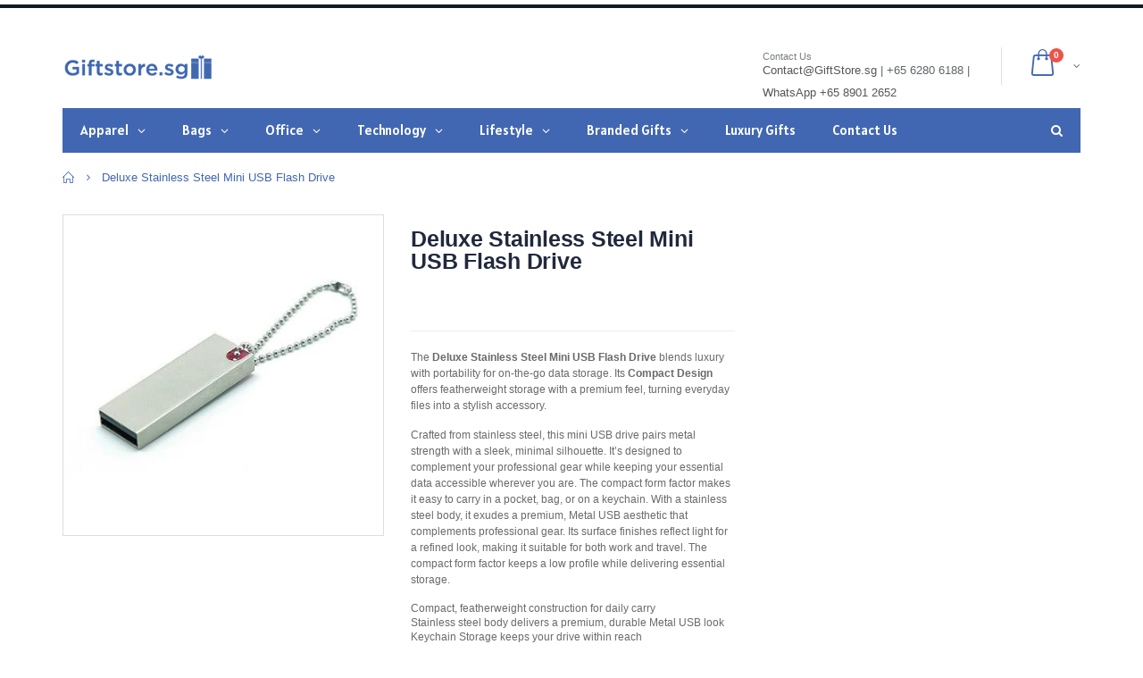

--- FILE ---
content_type: text/html; charset=utf-8
request_url: https://giftstore.sg/products/deluxe-stainless-steel-mini-usb-flash-drive
body_size: 49221
content:
<!doctype html>
<!--[if IE 8]><html class="no-js lt-ie9" lang="en"> <![endif]-->
<!--[if IE 9 ]><html class="ie9 no-js"> <![endif]-->
<!--[if (gt IE 9)|!(IE)]><!--> <html class="no-js"> <!--<![endif]-->
<head>

  <meta name="google-site-verification" content="WUZOVt80jAUFCgkg48CC3DwUQDcwYVPX9ZE48QPjqI8" />
  <!-- Basic page needs ================================================== -->
  
  <meta charset="utf-8">  
  
  <meta http-equiv="Content-Type" content="text/html; charset=utf-8"> 
  <link rel="shortcut icon" href="//giftstore.sg/cdn/shop/t/8/assets/favicon.png?v=102236796370431840061592278989" type="image/png" />
  

  
  
  
  
  <meta name="keywords" content="Singapore Corporate Gifts Store, Singapore, Gifts, ">
  

  <!-- Helpers ================================================== -->
  <!-- /snippets/social-meta-tags.liquid -->


  <meta property="og:type" content="product">
  <meta property="og:title" content="Deluxe Stainless Steel Mini USB Flash Drive">
  
  <meta property="og:image" content="http://giftstore.sg/cdn/shop/products/a_852d3b20-0853-4be4-ae29-feba1fa2eb33_grande.jpg?v=1613548943">
  <meta property="og:image:secure_url" content="https://giftstore.sg/cdn/shop/products/a_852d3b20-0853-4be4-ae29-feba1fa2eb33_grande.jpg?v=1613548943">
  
  <meta property="og:price:amount" content="0.00">
  <meta property="og:price:currency" content="SGD">


  <meta property="og:description" content="Deluxe Stainless Steel Mini USB Flash Drive delivers featherweight, premium metal storage in a compact keychain design for portable, on-the-go data access.">

  <meta property="og:url" content="https://giftstore.sg/products/deluxe-stainless-steel-mini-usb-flash-drive">
  <meta property="og:site_name" content="GiftStore.sg">





<meta name="twitter:card" content="summary">

  <meta name="twitter:title" content="Deluxe Stainless Steel Mini USB Flash Drive">
  <meta name="twitter:description" content="The Deluxe Stainless Steel Mini USB Flash Drive blends luxury with portability for on-the-go data storage. Its Compact Design offers featherweight storage with a premium feel, turning everyday files into a stylish accessory. Crafted from stainless steel, this mini USB drive pairs metal strength with a sleek, minimal silhouette. It’s designed to complement your professional gear while keeping your essential data accessible wherever you are. The compact form factor makes it easy to carry in a pocket, bag, or on a keychain. With a stainless steel body, it exudes a premium, Metal USB aesthetic that complements professional gear. Its surface finishes reflect light for a refined look, making it suitable for both work and travel. The compact form factor keeps a low profile while delivering essential storage. Compact, featherweight construction for daily carry Stainless steel body delivers a premium, durable">
  <meta name="twitter:image" content="https://giftstore.sg/cdn/shop/products/a_852d3b20-0853-4be4-ae29-feba1fa2eb33_medium.jpg?v=1613548943">
  <meta name="twitter:image:width" content="240">
  <meta name="twitter:image:height" content="240">


  <link rel="canonical" href="https://giftstore.sg/products/deluxe-stainless-steel-mini-usb-flash-drive"> 
  
  
  <meta name="viewport" content="width=device-width, initial-scale=1, minimum-scale=1, maximum-scale=1" />
  
  
  <meta name="theme-color" content="">
  <link href="//giftstore.sg/cdn/shop/t/8/assets/bootstrap.min.css?v=58221731202380851321590752380" rel="stylesheet" type="text/css" media="all" />
  
  <!-- CSS ==================================================+ -->
  
  <link href="//giftstore.sg/cdn/shop/t/8/assets/porto-icon.css?v=49985406912190436601590752480" rel="stylesheet" type="text/css" media="all" /> 
  <link href="//giftstore.sg/cdn/shop/t/8/assets/font-awesome.min.css?v=55584660431705360781590752394" rel="stylesheet" type="text/css" media="all" /> 
  <link href="//giftstore.sg/cdn/shop/t/8/assets/owl.carousel.min.css?v=106405612012531233011590752476" rel="stylesheet" type="text/css" media="all" /> 
  <link href="//giftstore.sg/cdn/shop/t/8/assets/effect.css?v=153722677183014820831590752388" rel="stylesheet" type="text/css" media="all" /> 
  <link href="//giftstore.sg/cdn/shop/t/8/assets/ultramegamenu.css?v=33467698333256212981590752500" rel="stylesheet" type="text/css" media="all" />
  <link href="//giftstore.sg/cdn/shop/t/8/assets/magnific-popup.css?v=11852046022619003361590752460" rel="stylesheet" type="text/css" media="all" /> 
  <link href="//giftstore.sg/cdn/shop/t/8/assets/styles.scss.css?v=109864388197149257461696295468" rel="stylesheet" type="text/css" media="all" />
  <link href="//giftstore.sg/cdn/shop/t/8/assets/responsive.css?v=73013941278799513281590752487" rel="stylesheet" type="text/css" media="all" />
  
  
  <link href="//giftstore.sg/cdn/shop/t/8/assets/jquery.fancybox.css?v=89610375720255671161590752442" rel="stylesheet" type="text/css" media="all" /> 
   
  <link href="//giftstore.sg/cdn/shop/t/8/assets/animate.css?v=141941548326680370661590752353" rel="stylesheet" type="text/css" media="all" />
  
  <link href="//giftstore.sg/cdn/shop/t/8/assets/color-config.scss.css?v=122029859831739541011762759293" rel="stylesheet" type="text/css" media="all" />
  
  <link href="//giftstore.sg/cdn/shop/t/8/assets/new-style.css?v=111728996340850791281590752464" rel="stylesheet" type="text/css" media="all" /> 
  
  
  
  
  <link href="//giftstore.sg/cdn/shop/t/8/assets/disable_border_radius.scss.css?v=133045658483405296151590752523" rel="stylesheet" type="text/css" media="all" />
  <!-- Header hook for plugins ================================================== -->
  <!-- "snippets/buddha-megamenu-before.liquid" was not rendered, the associated app was uninstalled -->
  <!-- "snippets/buddha-megamenu.liquid" was not rendered, the associated app was uninstalled -->
 
<!-- Avada Sales Pop Script -->


<script>const AVADA_SALES_POP_LAST_UPDATE = 1588336421192</script>






<!-- /Avada Sales Pop Script -->
 <script>window.performance && window.performance.mark && window.performance.mark('shopify.content_for_header.start');</script><meta id="shopify-digital-wallet" name="shopify-digital-wallet" content="/27107092/digital_wallets/dialog">
<link rel="alternate" type="application/json+oembed" href="https://giftstore.sg/products/deluxe-stainless-steel-mini-usb-flash-drive.oembed">
<script async="async" src="/checkouts/internal/preloads.js?locale=en-SG"></script>
<script id="shopify-features" type="application/json">{"accessToken":"fb44b85aa8288fab21861a2aae868c6c","betas":["rich-media-storefront-analytics"],"domain":"giftstore.sg","predictiveSearch":true,"shopId":27107092,"locale":"en"}</script>
<script>var Shopify = Shopify || {};
Shopify.shop = "giftstoresg.myshopify.com";
Shopify.locale = "en";
Shopify.currency = {"active":"SGD","rate":"1.0"};
Shopify.country = "SG";
Shopify.theme = {"name":"porto-theme-(globo-menu) may2020","id":80982933574,"schema_name":"Porto","schema_version":"2.1","theme_store_id":null,"role":"main"};
Shopify.theme.handle = "null";
Shopify.theme.style = {"id":null,"handle":null};
Shopify.cdnHost = "giftstore.sg/cdn";
Shopify.routes = Shopify.routes || {};
Shopify.routes.root = "/";</script>
<script type="module">!function(o){(o.Shopify=o.Shopify||{}).modules=!0}(window);</script>
<script>!function(o){function n(){var o=[];function n(){o.push(Array.prototype.slice.apply(arguments))}return n.q=o,n}var t=o.Shopify=o.Shopify||{};t.loadFeatures=n(),t.autoloadFeatures=n()}(window);</script>
<script id="shop-js-analytics" type="application/json">{"pageType":"product"}</script>
<script defer="defer" async type="module" src="//giftstore.sg/cdn/shopifycloud/shop-js/modules/v2/client.init-shop-cart-sync_BdyHc3Nr.en.esm.js"></script>
<script defer="defer" async type="module" src="//giftstore.sg/cdn/shopifycloud/shop-js/modules/v2/chunk.common_Daul8nwZ.esm.js"></script>
<script type="module">
  await import("//giftstore.sg/cdn/shopifycloud/shop-js/modules/v2/client.init-shop-cart-sync_BdyHc3Nr.en.esm.js");
await import("//giftstore.sg/cdn/shopifycloud/shop-js/modules/v2/chunk.common_Daul8nwZ.esm.js");

  window.Shopify.SignInWithShop?.initShopCartSync?.({"fedCMEnabled":true,"windoidEnabled":true});

</script>
<script>(function() {
  var isLoaded = false;
  function asyncLoad() {
    if (isLoaded) return;
    isLoaded = true;
    var urls = ["https:\/\/embed.tawk.to\/widget-script\/57d3558e11028a70b1949644\/default.js?shop=giftstoresg.myshopify.com","https:\/\/chimpstatic.com\/mcjs-connected\/js\/users\/76c0482d5a04fa7d7e98f1227\/d67d692c458a159263efc5d6f.js?shop=giftstoresg.myshopify.com","\/\/cdn.shopify.com\/proxy\/0c8d52601d8fbb8408365a036eb00681b5a5a7712f70e0384c051ea43254fea6\/shopify-script-tags.s3.eu-west-1.amazonaws.com\/smartseo\/instantpage.js?shop=giftstoresg.myshopify.com\u0026sp-cache-control=cHVibGljLCBtYXgtYWdlPTkwMA"];
    for (var i = 0; i < urls.length; i++) {
      var s = document.createElement('script');
      s.type = 'text/javascript';
      s.async = true;
      s.src = urls[i];
      var x = document.getElementsByTagName('script')[0];
      x.parentNode.insertBefore(s, x);
    }
  };
  if(window.attachEvent) {
    window.attachEvent('onload', asyncLoad);
  } else {
    window.addEventListener('load', asyncLoad, false);
  }
})();</script>
<script id="__st">var __st={"a":27107092,"offset":28800,"reqid":"edac8db6-d2dd-43f8-9bc0-4d5e0bcb81ef-1769023319","pageurl":"giftstore.sg\/products\/deluxe-stainless-steel-mini-usb-flash-drive","u":"7752b2708573","p":"product","rtyp":"product","rid":1559695622187};</script>
<script>window.ShopifyPaypalV4VisibilityTracking = true;</script>
<script id="captcha-bootstrap">!function(){'use strict';const t='contact',e='account',n='new_comment',o=[[t,t],['blogs',n],['comments',n],[t,'customer']],c=[[e,'customer_login'],[e,'guest_login'],[e,'recover_customer_password'],[e,'create_customer']],r=t=>t.map((([t,e])=>`form[action*='/${t}']:not([data-nocaptcha='true']) input[name='form_type'][value='${e}']`)).join(','),a=t=>()=>t?[...document.querySelectorAll(t)].map((t=>t.form)):[];function s(){const t=[...o],e=r(t);return a(e)}const i='password',u='form_key',d=['recaptcha-v3-token','g-recaptcha-response','h-captcha-response',i],f=()=>{try{return window.sessionStorage}catch{return}},m='__shopify_v',_=t=>t.elements[u];function p(t,e,n=!1){try{const o=window.sessionStorage,c=JSON.parse(o.getItem(e)),{data:r}=function(t){const{data:e,action:n}=t;return t[m]||n?{data:e,action:n}:{data:t,action:n}}(c);for(const[e,n]of Object.entries(r))t.elements[e]&&(t.elements[e].value=n);n&&o.removeItem(e)}catch(o){console.error('form repopulation failed',{error:o})}}const l='form_type',E='cptcha';function T(t){t.dataset[E]=!0}const w=window,h=w.document,L='Shopify',v='ce_forms',y='captcha';let A=!1;((t,e)=>{const n=(g='f06e6c50-85a8-45c8-87d0-21a2b65856fe',I='https://cdn.shopify.com/shopifycloud/storefront-forms-hcaptcha/ce_storefront_forms_captcha_hcaptcha.v1.5.2.iife.js',D={infoText:'Protected by hCaptcha',privacyText:'Privacy',termsText:'Terms'},(t,e,n)=>{const o=w[L][v],c=o.bindForm;if(c)return c(t,g,e,D).then(n);var r;o.q.push([[t,g,e,D],n]),r=I,A||(h.body.append(Object.assign(h.createElement('script'),{id:'captcha-provider',async:!0,src:r})),A=!0)});var g,I,D;w[L]=w[L]||{},w[L][v]=w[L][v]||{},w[L][v].q=[],w[L][y]=w[L][y]||{},w[L][y].protect=function(t,e){n(t,void 0,e),T(t)},Object.freeze(w[L][y]),function(t,e,n,w,h,L){const[v,y,A,g]=function(t,e,n){const i=e?o:[],u=t?c:[],d=[...i,...u],f=r(d),m=r(i),_=r(d.filter((([t,e])=>n.includes(e))));return[a(f),a(m),a(_),s()]}(w,h,L),I=t=>{const e=t.target;return e instanceof HTMLFormElement?e:e&&e.form},D=t=>v().includes(t);t.addEventListener('submit',(t=>{const e=I(t);if(!e)return;const n=D(e)&&!e.dataset.hcaptchaBound&&!e.dataset.recaptchaBound,o=_(e),c=g().includes(e)&&(!o||!o.value);(n||c)&&t.preventDefault(),c&&!n&&(function(t){try{if(!f())return;!function(t){const e=f();if(!e)return;const n=_(t);if(!n)return;const o=n.value;o&&e.removeItem(o)}(t);const e=Array.from(Array(32),(()=>Math.random().toString(36)[2])).join('');!function(t,e){_(t)||t.append(Object.assign(document.createElement('input'),{type:'hidden',name:u})),t.elements[u].value=e}(t,e),function(t,e){const n=f();if(!n)return;const o=[...t.querySelectorAll(`input[type='${i}']`)].map((({name:t})=>t)),c=[...d,...o],r={};for(const[a,s]of new FormData(t).entries())c.includes(a)||(r[a]=s);n.setItem(e,JSON.stringify({[m]:1,action:t.action,data:r}))}(t,e)}catch(e){console.error('failed to persist form',e)}}(e),e.submit())}));const S=(t,e)=>{t&&!t.dataset[E]&&(n(t,e.some((e=>e===t))),T(t))};for(const o of['focusin','change'])t.addEventListener(o,(t=>{const e=I(t);D(e)&&S(e,y())}));const B=e.get('form_key'),M=e.get(l),P=B&&M;t.addEventListener('DOMContentLoaded',(()=>{const t=y();if(P)for(const e of t)e.elements[l].value===M&&p(e,B);[...new Set([...A(),...v().filter((t=>'true'===t.dataset.shopifyCaptcha))])].forEach((e=>S(e,t)))}))}(h,new URLSearchParams(w.location.search),n,t,e,['guest_login'])})(!0,!0)}();</script>
<script integrity="sha256-4kQ18oKyAcykRKYeNunJcIwy7WH5gtpwJnB7kiuLZ1E=" data-source-attribution="shopify.loadfeatures" defer="defer" src="//giftstore.sg/cdn/shopifycloud/storefront/assets/storefront/load_feature-a0a9edcb.js" crossorigin="anonymous"></script>
<script data-source-attribution="shopify.dynamic_checkout.dynamic.init">var Shopify=Shopify||{};Shopify.PaymentButton=Shopify.PaymentButton||{isStorefrontPortableWallets:!0,init:function(){window.Shopify.PaymentButton.init=function(){};var t=document.createElement("script");t.src="https://giftstore.sg/cdn/shopifycloud/portable-wallets/latest/portable-wallets.en.js",t.type="module",document.head.appendChild(t)}};
</script>
<script data-source-attribution="shopify.dynamic_checkout.buyer_consent">
  function portableWalletsHideBuyerConsent(e){var t=document.getElementById("shopify-buyer-consent"),n=document.getElementById("shopify-subscription-policy-button");t&&n&&(t.classList.add("hidden"),t.setAttribute("aria-hidden","true"),n.removeEventListener("click",e))}function portableWalletsShowBuyerConsent(e){var t=document.getElementById("shopify-buyer-consent"),n=document.getElementById("shopify-subscription-policy-button");t&&n&&(t.classList.remove("hidden"),t.removeAttribute("aria-hidden"),n.addEventListener("click",e))}window.Shopify?.PaymentButton&&(window.Shopify.PaymentButton.hideBuyerConsent=portableWalletsHideBuyerConsent,window.Shopify.PaymentButton.showBuyerConsent=portableWalletsShowBuyerConsent);
</script>
<script data-source-attribution="shopify.dynamic_checkout.cart.bootstrap">document.addEventListener("DOMContentLoaded",(function(){function t(){return document.querySelector("shopify-accelerated-checkout-cart, shopify-accelerated-checkout")}if(t())Shopify.PaymentButton.init();else{new MutationObserver((function(e,n){t()&&(Shopify.PaymentButton.init(),n.disconnect())})).observe(document.body,{childList:!0,subtree:!0})}}));
</script>

<script>window.performance && window.performance.mark && window.performance.mark('shopify.content_for_header.end');</script><script type="text/javascript">
  window.GloboMenuMoneyFormat = "\u003cspan class=hidden\u003e${{amount}}\u003c\/span\u003e";
  window.shopCurrency = "SGD";
  window.GloboMenuCustomer = false;
  window.assetsUrl = '//giftstore.sg/cdn/shop/t/8/assets/';
  window.filesUrl = '//giftstore.sg/cdn/shop/files/';
  window.GloboMenuSignature = 'b8f880f667b2a686207df6c5d3f0e4a3';
  window.GloboMenuTimestamp = 1623116735;
  window.hasMegamenu  = true;
  window.gmml = true;
  window.GloboMenuLinklists = {"main-menu": [{'url' :"\/collections", 'title': "Gift Collection"},{'url' :"\/pages\/branded-gift", 'title': "Branded Gifts"},{'url' :"\/pages\/request-for-gift-catalogue", 'title': "Request Gift Catalogue"}],"apparel-caps": [{'url' :"\/collections\/apparel-wearables\/Cap", 'title': "Cap"},{'url' :"\/collections\/apparel-wearables\/Polo-T-Shirt", 'title': "Polo T-Shirt"},{'url' :"\/collections\/apparel-wearables\/Premium-Polo-T-Shirt", 'title': "Premium Polo T-Shirt"},{'url' :"\/collections\/apparel-wearables\/T-Shirt", 'title': "T-Shirt"},{'url' :"\/collections\/apparel-wearables\/Premium-T-Shirt", 'title': "Premium T-Shirt"},{'url' :"\/collections\/apparel-wearables\/Long-Sleeve-T-Shirt", 'title': "Long Sleeve T-Shirt"},{'url' :"\/collections\/apparel-wearables\/Mandarin-Collar-T-Shirt", 'title': "Mandarin Collar T-Shirt"},{'url' :"\/collections\/apparel-wearables\/Shirt-%2F-Uniform", 'title': "Shirt \/ Uniform"},{'url' :"\/collections\/apparel-wearables\/Singlet-%2F-Tank-Top", 'title': "Singlet \/ Tank Top"},{'url' :"\/collections\/apparel-wearables\/Jacket", 'title': "Jacket \u0026 Windbreaker"},{'url' :"\/collections\/apparel-wearables\/Hoodie", 'title': "Hoodie"},{'url' :"\/collections\/apparel-wearables\/Apron", 'title': "Apron"},{'url' :"\/collections\/apparel-wearables\/Rain-Gear", 'title': "Rain Gear"},{'url' :"\/collections\/apparel-wearables\/Wristband", 'title': "Wristband"},{'url' :"\/collections\/apparel-wearables\/Safety-Wear", 'title': "Safety Wear"},{'url' :"\/collections\/apparel-wearables\/Sports-Wear", 'title': "Sports Jersey"}],"backpacks-bags": [{'url' :"\/collections\/bags-pouch\/Accessories-Pouch", 'title': "Accessories Pouch"},{'url' :"\/collections\/bags-pouch\/Backpacks", 'title': "Backpack"},{'url' :"\/collections\/bags-pouch\/Cooler-Bag", 'title': "Cooler Bag"},{'url' :"\/collections\/bags-pouch\/Document-Bag", 'title': "Document Bag"},{'url' :"\/collections\/bags-pouch\/Drawstring-Bag", 'title': "Drawstring Bag"},{'url' :"\/collections\/bags-pouch\/Duffle-Bag", 'title': "Duffle Bag"},{'url' :"\/collections\/bags-pouch\/Foldable-Bag", 'title': "Foldable Bag"},{'url' :"\/collections\/bags-pouch\/Laptop-Sleeve", 'title': "Laptop Sleeve"},{'url' :"\/collections\/bags-pouch\/Luggage-Bag", 'title': "Luggage Bag"},{'url' :"\/collections\/bags-pouch\/Promotional-Bags", 'title': "Promotional Bag"},{'url' :"\/collections\/bags-pouch\/Shoe-Bag", 'title': "Shoe Bag"},{'url' :"\/collections\/bags-pouch\/Sling-Bag", 'title': "Sling Bag"},{'url' :"\/collections\/bags-pouch\/Sports-Pouch", 'title': "Sports Pouch"},{'url' :"\/collections\/bags-pouch\/Toiletries-Pouch", 'title': "Toiletries Pouch"},{'url' :"\/collections\/bags-pouch\/Travel-Bag", 'title': "Travel Bag"},{'url' :"\/collections\/bags-pouch\/Tote-Bag", 'title': "Tote Bag"},{'url' :"\/collections\/bags-pouch\/Waterproof-Pouch", 'title': "Waterproof Pouch"}],"corporate-gifts": [{'url' :"\/collections\/apparel-wearables", 'title': "Apparel \u0026 Caps"},{'url' :"\/collections\/bags-pouch", 'title': "Backpacks \u0026 Bags"},{'url' :"\/collections\/non-woven-canvas-jute-bag", 'title': "Non-Woven, Canvas, Jute Bag"},{'url' :"\/collections\/drinkware", 'title': "Drinkware \u0026 Cutlery"},{'url' :"\/collections\/eco-friendly", 'title': "Eco Friendly"},{'url' :"\/collections\/electronics", 'title': "Electronics"},{'url' :"\/collections\/lanyards-name-badge", 'title': "Lanyards \u0026 Name Badge"},{'url' :"\/collections\/executive", 'title': "Executive Gifts"},{'url' :"\/", 'title': "Branded Gifts"},{'url' :"\/collections\/note-books", 'title': "Note Books"},{'url' :"\/collections\/office", 'title': "Office"},{'url' :"\/collections\/pens", 'title': "Pens"},{'url' :"\/collections\/sports-outdoor", 'title': "Sports \u0026 Outdoor"},{'url' :"\/collections\/travel", 'title': "Travel"},{'url' :"\/collections\/umbrella", 'title': "Umbrella"},{'url' :"\/collections\/usb-flash-drives", 'title': "USB Flash Drives \u0026 Hub"}],"drinkware-cutlery": [{'url' :"\/collections\/drinkware\/Flask", 'title': "Flask"},{'url' :"\/collections\/drinkware\/Mug", 'title': "Mug"},{'url' :"\/collections\/drinkware\/Tumbler", 'title': "Tumbler"},{'url' :"\/collections\/drinkware\/Water-Bottle", 'title': "Water Bottle"},{'url' :"\/collections\/drinkware\/Cutlery", 'title': "Cutlery"},{'url' :"\/collections\/drinkware\/Lunch-Box", 'title': "Lunch Box"},{'url' :"\/collections\/drinkware\/Coaster", 'title': "Coaster"}],"electronics": [{'url' :"\/collections\/electronics\/Computer-Accessories", 'title': "Computer Accessories"},{'url' :"\/collections\/electronics\/Charging-Station", 'title': "Charging Station"},{'url' :"\/collections\/electronics\/Fan", 'title': "Fan"},{'url' :"\/collections\/electronics\/Electronic-Gadget", 'title': "Gadgets"},{'url' :"\/collections\/electronics\/Mouse", 'title': "Mouse"},{'url' :"\/collections\/electronics\/Multi-Tool", 'title': "Multi Tool"},{'url' :"\/collections\/electronics\/Presentation-Clicker", 'title': "Presentation Clicker"}],"executive-gifts": [{'url' :"\/collections\/executive\/Calculator", 'title': "Calculator"},{'url' :"\/collections\/executive\/Leather-portfolios", 'title': "Executive Portfolio"},{'url' :"\/collections\/executive\/Name-Card-Holder", 'title': "Name Card Holder"},{'url' :"\/collections\/executive\/premium-notebooks", 'title': "Notebook (Premium)"},{'url' :"\/collections\/executive\/Promotional-Pens", 'title': "Pen (Premium)"},{'url' :"\/collections\/executive\/Wallet", 'title': "Wallet"},{'url' :"\/collections\/executive\/Watch", 'title': "Watch"},{'url' :"\/collections\/executive\/Wine-Accessories", 'title': "Wine Accessories"}],"main-menu-1": [{'url' :"\/", 'title': "Corporate Gifts"}],"office": [{'url' :"\/collections\/executive\/calculator", 'title': "Calculator"},{'url' :"\/collections\/office\/Mouse-Pad", 'title': "Mouse Pad"},{'url' :"\/collections\/office\/Highlighter", 'title': "Highlighter"},{'url' :"\/collections\/office\/Pencil", 'title': "Pencil"},{'url' :"\/collections\/office\/Post-it-Pad", 'title': "Post-it Pad"},{'url' :"\/collections\/office\/Stationery", 'title': "Stationery"},{'url' :"\/collections\/office\/Photo-Frame", 'title': "Photo Frame"}],"sports-outdoor": [{'url' :"\/collections\/sports-outdoor\/Beach-Mat", 'title': "Beach Mat"},{'url' :"\/collections\/sports-outdoor\/Clapper", 'title': "Clapper"},{'url' :"\/collections\/sports-outdoor\/Cutlery", 'title': "Cutlery"},{'url' :"\/collections\/sports-outdoor\/Fitness", 'title': "Fitness"},{'url' :"\/collections\/sports-outdoor\/Games", 'title': "Games"},{'url' :"\/collections\/sports-outdoor\/Golf-Umbrella", 'title': "Golf Umbrella"},{'url' :"\/collections\/sports-outdoor\/Gym-Bag", 'title': "Gym Bag"},{'url' :"\/collections\/sports-outdoor\/Health-and-Fitness", 'title': "Health \u0026 Fitness"},{'url' :"\/collections\/sports-outdoor\/Shoe-Bag", 'title': "Shoe Bag"},{'url' :"\/collections\/sports-outdoor\/Sling-Bag", 'title': "Sling Bag"},{'url' :"\/collections\/sports-outdoor\/Sports", 'title': "Sports"},{'url' :"\/collections\/sports-outdoor\/Sport-Bottle", 'title': "Sport Bottle"},{'url' :"\/collections\/sports-outdoor\/Sports-Pouch", 'title': "Sports Pouch"},{'url' :"\/collections\/sports-outdoor\/Toiletries-Pouch", 'title': "Toiletries Pouch"},{'url' :"\/collections\/sports-outdoor\/Towel", 'title': "Towel"},{'url' :"\/collections\/sports-outdoor\/Water-Bottle", 'title': "Water Bottle"},{'url' :"\/collections\/sports-outdoor\/Waterproof-Pouch", 'title': "Waterproof Pouch"},{'url' :"\/collections\/sports-outdoor\/Wristband", 'title': "Wristband"},{'url' :"\/collections\/sports-outdoor\/Fitness-Tracker", 'title': "Fitness Tracker"}],"travel": [{'url' :"\/collections\/travel\/Travel-Accessories", 'title': "Accessories"},{'url' :"\/collections\/travel\/Emergency-Kit", 'title': "Emergency Kit"},{'url' :"\/collections\/travel\/Key-Holder", 'title': "Key Holder"},{'url' :"\/collections\/travel\/Luggage-Belt", 'title': "Luggage Belt"},{'url' :"\/collections\/travel\/Luggage-Scale", 'title': "Luggage Scale"},{'url' :"\/collections\/travel\/Luggage-Tag", 'title': "Luggage Tag"},{'url' :"\/collections\/travel\/Manicure-Set", 'title': "Manicure Set"},{'url' :"\/collections\/travel\/Passport-Holder", 'title': "Passport Holder"},{'url' :"\/collections\/travel\/Travel-Adaptor", 'title': "Travel Adaptor"},{'url' :"\/collections\/travel\/Travel-Lock", 'title': "Travel Lock"},{'url' :"\/collections\/travel\/Travel-Tools", 'title': "Travel Multi Tool"}],"umbrella": [{'url' :"\/collections\/umbrella\/Straight-Umbrella", 'title': "Straight Umbrella"},{'url' :"\/collections\/umbrella\/Foldable-Umbrella", 'title': "Foldable Umbrella"},{'url' :"\/collections\/umbrella\/Golf-Umbrella", 'title': "Golf Umbrella"}],"eco-friendly": [{'url' :"\/collections\/bags-pouch\/eco-friendly", 'title': "Eco Bag"},{'url' :"\/collections\/drinkware\/eco-friendly", 'title': "Eco Drinkware"},{'url' :"\/collections\/electronics\/eco-friendly", 'title': "Eco Electronics"},{'url' :"\/collections\/office\/eco-friendly", 'title': "Eco Office"},{'url' :"\/collections\/cutlery\/eco-friendly", 'title': "Eco Lunch Box \u0026 Cutlery"}],"lanyards-name-badge": [{'url' :"\/collections\/lanyards-name-badge\/Lanyard", 'title': "Lanyards"},{'url' :"\/collections\/lanyards-name-badge\/Pull-Reel", 'title': "Pull Reel"},{'url' :"\/collections\/lanyards-name-badge\/Badge-Holder", 'title': "Badge Holder"}],"mobile-accessories": [{'url' :"\/collections\/electronics\/Mobile-Accessories", 'title': "Accessories"},{'url' :"\/collections\/electronics\/earpiece", 'title': "Headphone"},{'url' :"\/collections\/electronics\/powerbank", 'title': "Power Bank"},{'url' :"\/collections\/electronics\/Selfie-Stick", 'title': "Selfie Stick"},{'url' :"\/collections\/electronics\/Speaker", 'title': "Speakers"},{'url' :"\/collections\/electronics\/USB-Charging-Cable", 'title': "USB Charging Cable"},{'url' :"\/collections\/electronics\/Wireless-Charger", 'title': "Wireless Charger"}],"non-woven-canvas-jute-bag": [{'url' :"\/collections\/bags-pouch\/Non-Woven-Bag", 'title': "Non-Woven Bag"},{'url' :"\/collections\/bags-pouch\/Canvas-Bag", 'title': "Canvas Bag"},{'url' :"\/collections\/bags-pouch\/Jute-Bag", 'title': "Jute Bag"},{'url' :"\/collections\/bags-pouch\/Felt-Bag", 'title': "Felt Bag"}],"note-books": [{'url' :"\/collections\/note-books\/Premium-Notebooks", 'title': "Note Books (Premium)"},{'url' :"\/collections\/note-books\/Promotional-Notebooks", 'title': "Note Books (Promotional)"},{'url' :"\/collections\/note-books\/Notebook-and-Pen-Gift-Set", 'title': "Note Book and Pen Set"}],"pens": [{'url' :"\/collections\/pens\/Premium-Pen", 'title': "Pens (Premium)"},{'url' :"\/collections\/pens\/Promotional-Pens", 'title': "Pens (Promotional)"},{'url' :"\/collections\/pens\/Multi-Functional-Pens", 'title': "Multi Functional Pens"}],"usb-flash-drives-hub": [{'url' :"\/collections\/usb-flash-drives\/USB-Hub", 'title': "USB Hub"},{'url' :"\/collections\/usb-flash-drives\/Card-USB", 'title': "Card Shape USB"},{'url' :"\/collections\/usb-flash-drives\/crystal-USB", 'title': "Crystal USB"},{'url' :"\/collections\/usb-flash-drives\/Custom-USB", 'title': "Custom PVC Shaped USB"},{'url' :"\/collections\/usb-flash-drives\/Leather-USB", 'title': "Leather USB"},{'url' :"\/collections\/usb-flash-drives\/Metal-USB", 'title': "Metal USB"},{'url' :"\/collections\/usb-flash-drives\/Mini-Size-USB", 'title': "Mini Size USB"},{'url' :"\/collections\/usb-flash-drives\/Multi-Function-USB", 'title': "Multi Function USB"},{'url' :"\/collections\/usb-flash-drives\/Pen-USB", 'title': "Pen Type USB"},{'url' :"\/collections\/usb-flash-drives\/OTG", 'title': "USB OTG"},{'url' :"\/collections\/usb-flash-drives\/Wooden-USB", 'title': "Wooden USB"},{'url' :"\/collections\/usb-flash-drives\/Plastic-USB", 'title': "Plastic USB"}],"branded-gifts": [{'url' :"https:\/\/executivegifts.sg\/en\/products#?offset=0\u0026limit=60\u0026orderBy=featured\u0026types%5B%5D=STY", 'title': "Writing Instruments"},{'url' :"https:\/\/executivegifts.sg\/en\/products#?offset=0\u0026limit=60\u0026orderBy=featured\u0026types%5B%5D=CAR", 'title': "Notebooks and Folders"},{'url' :"https:\/\/executivegifts.sg\/en\/products#?offset=0\u0026limit=60\u0026orderBy=featured\u0026types%5B%5D=VOY", 'title': "Travel Accessories"},{'url' :"https:\/\/executivegifts.sg\/en\/products#?offset=0\u0026limit=60\u0026orderBy=featured\u0026types%5B%5D=SET", 'title': "Gift Set"},{'url' :"https:\/\/executivegifts.sg\/en\/products#?offset=0\u0026limit=60\u0026orderBy=featured\u0026types%5B%5D=BUR", 'title': "Office Items"},{'url' :"https:\/\/executivegifts.sg\/en\/products#?offset=0\u0026limit=60\u0026orderBy=featured\u0026types%5B%5D=ELE", 'title': "Electronic Accessories"},{'url' :"https:\/\/executivegifts.sg\/en\/products#?offset=0\u0026limit=60\u0026orderBy=featured\u0026types%5B%5D=BAG", 'title': "Luggage"},{'url' :"https:\/\/executivegifts.sg\/en\/products#?offset=0\u0026limit=60\u0026orderBy=featured\u0026types%5B%5D=PAR", 'title': "Umbrellas"},{'url' :"https:\/\/executivegifts.sg\/en\/products#?offset=0\u0026limit=60\u0026orderBy=featured\u0026types%5B%5D=CUI", 'title': "Small Leather Goods"},{'url' :"https:\/\/executivegifts.sg\/en\/products#?offset=0\u0026limit=60\u0026orderBy=featured\u0026types%5B%5D=ACC", 'title': "Accessories"},{'url' :"https:\/\/executivegifts.sg\/en\/products#?offset=0\u0026limit=60\u0026orderBy=featured\u0026types%5B%5D=MON", 'title': "Watches"},{'url' :"https:\/\/executivegifts.sg\/en\/products#?offset=0\u0026limit=60\u0026orderBy=featured\u0026types%5B%5D=TEX", 'title': "Textile"},{'url' :"https:\/\/executivegifts.sg\/en\/products#?offset=0\u0026limit=60\u0026orderBy=featured\u0026types%5B%5D=BIJ", 'title': "Jewellery"},{'url' :"https:\/\/executivegifts.sg\/en\/products#?offset=0\u0026limit=60\u0026orderBy=featured\u0026types%5B%5D=ACD", 'title': "Ladies Accessories"}],"top": [{'url' :"\/", 'title': "Health \u0026 Personal Hygiene"},{'url' :"\/collections\/eco-friendly", 'title': "Eco Friendly"},{'url' :"\/", 'title': "Apparel \u0026 Wearables"},{'url' :"\/", 'title': "Dinkware \u0026 Lunch Box"},{'url' :"\/", 'title': "Non Woven \u0026 Canvas Bag"},{'url' :"\/", 'title': "Bags \u0026 Pouch"},{'url' :"\/", 'title': "Note Books \u0026 Pens"},{'url' :"\/", 'title': "Office \u0026 Stationery"},{'url' :"\/", 'title': "Speakers and Headphone"},{'url' :"\/", 'title': "Mobile Accessories"},{'url' :"\/", 'title': "Electronics \u0026 Technology"},{'url' :"\/", 'title': "Travel"},{'url' :"\/", 'title': "Lifestyle"},{'url' :"\/", 'title': "Umbrella"},{'url' :"\/collections\/banners-posters-backdrop", 'title': "Banners, Posters \u0026 Displays"},{'url' :"\/collections\/marketing-collateral", 'title': "Brochure, Flyers and Leaflet"}],"branded-gifts-1": [{'url' :"\/", 'title': "Apparel \/ Sports"},{'url' :"\/", 'title': "Bag"},{'url' :"\/", 'title': "Lunch \/ Drinkware"},{'url' :"\/", 'title': "Music"},{'url' :"\/", 'title': "Office"},{'url' :"\/", 'title': "Technology \/ Mobile"},{'url' :"\/", 'title': "Travel"},{'url' :"\/", 'title': "Lifestyle"},{'url' :"\/", 'title': "Golf"}],"customer-account-main-menu": [{'url' :"\/", 'title': "Shop"},{'url' :"https:\/\/shopify.com\/27107092\/account\/orders?locale=en\u0026region_country=SG", 'title': "Orders"}]};
  window.menuRootUrl = "";
</script>

<script>
  window.GloboMenuConfig = {"theme":{"theme_store_id":null,"theme_version":"2.1"},"replacement":{"type":"selector","main_menu_selector":"ul.top-navigation","mobile_menu_selector":"ul.top-navigation"},"settings":{"general":{"responsive":"768","transition":"fade","transition_speed":"300","transition_delay":"150","align":"left","trigger":"hover","search":true,"indicators":true,"menu_lineheight":"50","menu_padding":"20","dropdown_lineheight":"50","tab_lineheight":"50","linklist_lineheight":"30","desktop_sticky_header":true,"mobile_sticky_header":true,"border":true,"submenu_border":true,"mobile_trigger":"click_toggle","carousel_auto_play":true,"carousel_loop":true,"mobile_border":true,"lazy_load_enable":false,"login":false,"register":false,"account":false,"logout":false,"mobile_hide_linklist_submenu":false},"font":{"menu_fontfamily_custom":false,"menu_fontfamily":"Alatsi","menu_fontfamily_2":null,"menu_fontsize":"15","menu_fontweight":"regular","submenu_heading_fontfamily_custom":false,"submenu_heading_fontfamily":"ABeeZee","submenu_heading_fontfamily_2":"Bitter","submenu_heading_fontsize":"16","submenu_heading_fontweight":"regular","submenu_text_fontfamily_custom":false,"submenu_text_fontfamily":"ABeeZee","submenu_text_fontfamily_2":"Arimo","submenu_text_fontsize":"14","submenu_text_fontweight":"regular","submenu_description_fontfamily_custom":false,"submenu_description_fontfamily":"ABeeZee","submenu_description_fontfamily_2":"Indie Flower","submenu_description_fontsize":"12","submenu_description_fontweight":"regular","tab_fontfamily_custom":false,"tab_fontfamily":"Amethysta","tab_fontfamily_2":"Lato","tab_fontsize":"14","tab_fontweight":"regular"},"color":{"menu_background":"rgba(66, 103, 178, 1)","menu_background_hover":"rgba(77, 118, 200, 1)","menu_border":"rgba(66, 103, 178, 1)","menu_text":"rgba(255, 255, 255, 1)","menu_text_hover":"#f6f1f1","submenu_background":"#ffffff","submenu_border":"#d1d1d1","submenu_heading":"rgba(66, 103, 178, 1)","submenu_text":"#313131","submenu_text_hover":"rgba(66, 103, 178, 1)","submenu_description":"#969696","submenu_description_hover":"#4d5bcd","tab_background_hover":"#d9d9d9","tab_heading_color":"#202020","tab_heading_active_color":"#000000","sale_text_color":"#ffffff","sale_background_color":"#ec523e","soldout_text_color":"#757575","soldout_background_color":"#d5d5d5"},"language":{"name":"Name","email":"Email","phone":"Phone Number","message":"Message","send":"Send","add_to_cart":"Add to cart","view":"View details","sale":"Sale","sold_out":"Sold out","search":"Search for..."}}};
  window.GloboMenuConfig.hasCarousel = true;
  window.GloboMenuConfig.items = [{"title":"Apparel","url":null,"icon":null,"image":null,"description":null,"level":0,"submenu":{"type":"mega","alignment":"full","items":[{"type":"links","width":3,"submenu":{"items":[{"title":"Shirt","is_heading":true,"url":null},{"title":"Polo Tee Shirt","url":"https:\/\/giftstore.sg\/collections\/polo-t-shirt","description":null},{"title":"Premium Polo Tee Shirt","is_heading":false,"url":"https:\/\/giftstore.sg\/collections\/polo-tee-shirt-branded"},{"title":"Tee Shirt","url":"https:\/\/giftstore.sg\/collections\/tee-shirt"},{"title":"Premium Tee Shirt","url":"https:\/\/giftstore.sg\/collections\/tee-shirt-premium","is_heading":false},{"title":"Long Sleeve Tee Shirt","url":"https:\/\/giftstore.sg\/collections\/long-sleeve-tee-shirt"},{"title":"Mandarin Collar Tee Shirt","url":"https:\/\/giftstore.sg\/collections\/mandarin-collar-tee-shirt"}]}},{"type":"links","width":3,"submenu":{"items":[{"title":"Jacket","is_heading":true,"url":null},{"title":"Jacket & Windbreaker","url":"https:\/\/giftstore.sg\/collections\/jacket-windbreaker"},{"title":"Hoodie","url":"https:\/\/giftstore.sg\/collections\/hoodie"},{"title":"Rain Gear","url":"https:\/\/giftstore.sg\/collections\/rain-gear"},{"title":null,"url":null,"is_heading":false},{"title":"Headgear","url":null,"is_heading":true},{"title":"Cap","url":"https:\/\/giftstore.sg\/collections\/cap"},{"title":"Visor & Bandana","url":"https:\/\/giftstore.sg\/collections\/visor-bandana"}]}},{"type":"links","width":3,"submenu":{"items":[{"title":"Work","is_heading":true,"url":null},{"title":"Uniform","url":"https:\/\/giftstore.sg\/collections\/uniform"},{"title":"Safety Wear","url":"https:\/\/giftstore.sg\/collections\/safety-wear"},{"title":"Apron","url":"https:\/\/giftstore.sg\/collections\/apron"},{"title":null,"url":null},{"title":"Identification","url":null,"is_heading":true},{"title":"Lanyard","url":"https:\/\/giftstore.sg\/collections\/lanyard"},{"title":"Badge Holder","url":"https:\/\/giftstore.sg\/collections\/badge-holder","is_heading":false},{"title":"Wrist Band","url":"https:\/\/giftstore.sg\/collections\/wrist-band"},{"title":"Pull Reel","url":"https:\/\/giftstore.sg\/collections\/pull-reel"},{"title":"Badges & Collar Pin","url":"https:\/\/giftstore.sg\/collections\/badges-collar-pin"}]}},{"type":"links","width":3,"submenu":{"items":[{"title":"Sports","is_heading":true,"url":null},{"title":"Sports Jersey","url":"https:\/\/giftstore.sg\/collections\/sports-jersey"},{"title":"Tank Top & Vest","url":"https:\/\/giftstore.sg\/collections\/singlet-tank-top"},{"title":"Short & Trouser","url":"https:\/\/giftstore.sg\/collections\/short-trouser"},{"title":"Armsock & Sock","url":"https:\/\/giftstore.sg\/collections\/armsock-sock"},{"title":null,"url":null},{"title":"Eco-Friendly","url":"https:\/\/giftstore.sg\/collections\/apparel-wearables\/eco-friendly","is_heading":true},{"title":"Eco Apparel","url":"https:\/\/giftstore.sg\/collections\/apparel-wearables\/eco-friendly"}]}},{"type":"links","width":12,"submenu":{"items":[{"title":"Branded Collection","is_heading":true,"url":null}]}},{"type":"links","width":0,"submenu":{"items":[{"title":null,"description":null,"is_heading":false,"image":"1589963018_0.jpg","url":"https:\/\/giftstore.sg\/collections\/adidas-apparel"}]}},{"type":"links","width":0,"submenu":{"items":[{"title":null,"description":null,"image":"1589963039_0.jpg","url":"https:\/\/giftstore.sg\/collections\/anvil-apparel"}]}},{"type":"links","width":0,"submenu":{"items":[{"title":null,"url":"https:\/\/giftstore.sg\/collections\/callaway-apparel","image":"1589963072_0.jpg"}]}},{"type":"links","width":0,"submenu":{"items":[{"title":null,"url":"https:\/\/giftstore.sg\/collections\/crest-link-apparel","image":"1589963090_0.jpg"}]}},{"type":"links","width":0,"submenu":{"items":[{"title":null,"url":"https:\/\/giftstore.sg\/collections\/gildan-apparel","image":"1589963152_0.jpg"}]}},{"type":"links","width":0,"submenu":{"items":[{"title":null,"url":"https:\/\/giftstore.sg\/collections\/nike-apparel","image":"1589963238_0.jpg"}]}},{"type":"links","width":0,"submenu":{"items":[{"title":null,"url":"https:\/\/giftstore.sg\/collections\/north-harbour-apparel","image":"1589963179_0.jpg"}]}},{"type":"links","width":0,"submenu":{"items":[{"title":null,"url":"https:\/\/giftstore.sg\/collections\/puma-apparel","image":"1589963267_0.jpg"}]}},{"type":"links","width":0,"submenu":{"items":[{"title":null,"url":"https:\/\/giftstore.sg\/collections\/rightway-apparel","image":"1589963284_0.jpg"}]}},{"type":"links","width":0,"submenu":{"items":[{"title":null,"url":"https:\/\/giftstore.sg\/collections\/under-armour-apparel","image":"1589963300_0.jpg"}]}},{"type":"links","width":0,"submenu":{"items":[{"title":null,"url":"https:\/\/giftstore.sg\/collections\/wundou-apparel","image":"1589963316_0.jpg"}]}},{"type":"links","width":0,"submenu":{"items":[{"title":null,"url":"https:\/\/giftstore.sg\/collections\/crossrunner-apparel","image":"1590041419_0.jpg"}]}},{"type":"links","width":0,"submenu":{"items":[{"title":null,"url":"https:\/\/giftstore.sg\/collections\/yupoong","image":"1596429042_0.jpg","targetBlank":false}]}}]}},{"title":"Bags","url":null,"icon":null,"image":null,"description":null,"level":0,"submenu":{"type":"mega","alignment":"full","items":[{"type":"links","width":2,"submenu":{"items":[{"title":"Promotion Bag","is_heading":true,"url":null},{"title":"Non-Woven Bag","url":"https:\/\/giftstore.sg\/collections\/non-woven-bag","description":null},{"title":"Canvas Bag","is_heading":false,"url":"https:\/\/giftstore.sg\/collections\/canvas-bag"},{"title":"Jute Bag","url":"https:\/\/giftstore.sg\/collections\/jute-bag"},{"title":"Felt Bag","url":"https:\/\/giftstore.sg\/collections\/felt-bag"},{"title":null,"url":null,"targetBlank":false},{"title":null,"url":null,"targetBlank":false},{"title":null,"url":null,"targetBlank":false},{"title":null,"url":null,"targetBlank":false}]}},{"type":"links","width":2,"submenu":{"items":[{"title":"Work","url":null,"is_heading":true},{"title":"Laptop Backpack","url":"https:\/\/giftstore.sg\/collections\/laptop-backpack"},{"title":"Laptop  Bag","url":"https:\/\/giftstore.sg\/collections\/laptop-bag"},{"title":"Laptop Sleeve","url":"https:\/\/giftstore.sg\/collections\/laptop-sleeve"},{"title":"Accessories Pouch","url":"https:\/\/giftstore.sg\/collections\/accessories-pouch"},{"title":"Document Bag & Pouch","url":"https:\/\/giftstore.sg\/collections\/document-bag-pouch","description":null}]}},{"type":"links","width":2,"submenu":{"items":[{"title":"Travel","is_heading":true,"url":null},{"title":"Toiletries Bag","url":"https:\/\/giftstore.sg\/collections\/toiletries-bag","description":null},{"title":"Foldable Bag","url":"https:\/\/giftstore.sg\/collections\/foldable-bag"},{"title":"Travel Bag","url":"https:\/\/giftstore.sg\/collections\/travel-bag"},{"title":"Luggage Bag","url":"https:\/\/giftstore.sg\/collections\/luggage-bag"},{"title":"Packing Cube","url":"https:\/\/giftstore.sg\/collections\/packing-cube"}]}},{"type":"links","width":2,"submenu":{"items":[{"title":"Outdoor","is_heading":true,"url":null},{"title":"Sling Bag","url":"https:\/\/giftstore.sg\/collections\/sling-bag","description":null},{"title":"Sports Pouch","is_heading":false,"url":"https:\/\/giftstore.sg\/collections\/sports-pouch"},{"title":"Waterproof Bag","url":"https:\/\/giftstore.sg\/collections\/waterproof-bag"},{"title":"Cooler Bag","url":"https:\/\/giftstore.sg\/collections\/cooler-bag"},{"title":"Shoe Bag","url":"https:\/\/giftstore.sg\/collections\/shoe-bag"}]}},{"type":"links","width":2,"submenu":{"items":[{"title":"Carry Bag","is_heading":true,"url":null},{"title":"Tote Bag","url":"https:\/\/giftstore.sg\/collections\/tote-bag","description":null},{"title":"Drawstring Bag","is_heading":false,"url":"https:\/\/giftstore.sg\/collections\/drawstring-bag"},{"title":"Duffle Bag","url":"https:\/\/giftstore.sg\/collections\/duffle-bag"},{"title":"Foldable Shopping Bag","url":"https:\/\/giftstore.sg\/collections\/foldable-shopping-bag"},{"title":"Haversack","url":"https:\/\/giftstore.sg\/collections\/haversack"}]}},{"type":"links","width":2,"submenu":{"items":[{"title":"Eco Friendly","is_heading":true,"url":null},{"title":"Eco Bag","url":"https:\/\/giftstore.sg\/collections\/bags-pouch\/eco-friendly"}]}},{"type":"links","width":12,"submenu":{"items":[{"title":"Branded Collection","is_heading":true,"url":null}]}},{"type":"links","width":1,"submenu":{"items":[{"title":null,"is_heading":false,"image":"1589963018_0.jpg","url":"https:\/\/giftstore.sg\/collections\/adidas-bag"}]}},{"type":"links","width":1,"submenu":{"items":[{"title":null,"is_heading":false,"image":"1589964057_0.jpg","url":"https:\/\/giftstore.sg\/collections\/mandarina-duck-bag"}]}},{"type":"links","width":1,"submenu":{"items":[{"title":null,"is_heading":false,"image":"1589964070_0.jpg","url":"https:\/\/giftstore.sg\/collections\/niid-bag"}]}},{"type":"links","width":1,"submenu":{"items":[{"title":null,"is_heading":false,"image":"1589964085_0.jpg","url":"https:\/\/giftstore.sg\/collections\/targus-bag"}]}},{"type":"links","width":1,"submenu":{"items":[{"title":null,"is_heading":false,"image":"1590030238_0.jpg","url":"https:\/\/giftstore.sg\/collections\/brandcharger-bag"}]}},{"type":"links","width":1,"submenu":{"items":[{"title":null,"is_heading":true,"image":"1591869478_0.jpg","url":"https:\/\/giftstore.sg\/collections\/thule-bag"}]}}]}},{"title":"Office","url":null,"icon":null,"image":null,"description":null,"level":0,"submenu":{"type":"mega","alignment":"full","items":[{"type":"links","width":2,"submenu":{"items":[{"title":"Note Book","is_heading":true,"url":null},{"title":"Promotional Note Book","url":"https:\/\/giftstore.sg\/collections\/promotional-note-book","description":null},{"title":"Premium Note Book","is_heading":false,"url":"https:\/\/giftstore.sg\/collections\/premium-note-book"},{"title":"Notebook and Pen Gift Set","url":"https:\/\/giftstore.sg\/collections\/note-book-pen-gift-set"},{"title":"Portfolio & Folder","url":"https:\/\/giftstore.sg\/collections\/portfolio-folder"},{"title":null,"url":null,"targetBlank":false},{"title":null,"url":null,"targetBlank":false}]}},{"type":"links","width":2,"submenu":{"items":[{"title":"Pens","url":null,"is_heading":true},{"title":"Promotional Pen","url":"https:\/\/giftstore.sg\/collections\/promotional-pen"},{"title":"Premium Pen","url":"https:\/\/giftstore.sg\/collections\/premium-pen"},{"title":"Multi-Function Pen","url":"https:\/\/giftstore.sg\/collections\/multi-function-pen"}]}},{"type":"links","width":2,"submenu":{"items":[{"title":"Stationery","is_heading":true,"url":null},{"title":"Highlighter","url":"https:\/\/giftstore.sg\/collections\/highlighter","image":null},{"title":"Pencil","url":"https:\/\/giftstore.sg\/collections\/pencil"},{"title":"Memo & Post-it Pad","url":"https:\/\/giftstore.sg\/collections\/memo-post-it-pad"},{"title":"Calculator","url":"https:\/\/giftstore.sg\/collections\/calculator","is_heading":false},{"title":"Stationery","url":"https:\/\/giftstore.sg\/collections\/stationery","is_heading":false},{"title":"Award & Trophy","url":"https:\/\/giftstore.sg\/collections\/award-trophy"}]}},{"type":"links","width":2,"submenu":{"items":[{"title":"Desk","is_heading":true,"url":null},{"title":"Calendar","url":"https:\/\/giftstore.sg\/collections\/calendar","image":null},{"title":"Desk Organiser","url":"https:\/\/giftstore.sg\/collections\/desk-organiser"},{"title":"Mouse Pad","url":"https:\/\/giftstore.sg\/collections\/mouse-pad"},{"title":"Rubik's Cube","url":"https:\/\/giftstore.sg\/collections\/rubiks-cube","is_heading":false},{"title":"Magic Concepts","url":"https:\/\/giftstore.sg\/collections\/magic-concepts","is_heading":false},{"title":"Office Blocks","url":"https:\/\/giftstore.sg\/collections\/office-blocks"}]}},{"type":"links","width":2,"submenu":{"items":[{"title":"Printing","url":null,"is_heading":true},{"title":"Banner, Poster, Backdrop","url":"https:\/\/giftstore.sg\/collections\/banners-posters-backdrop","description":null,"is_heading":false,"image":"1590740270_0.jpg"},{"title":"Brochure, Folder, Booklet","url":"https:\/\/giftstore.sg\/collections\/marketing-collateral","description":null,"image":"1590740238_0.jpg"}]}},{"type":"links","width":2,"submenu":{"items":[{"title":"Eco Friendly","is_heading":true,"url":null},{"title":"Eco Office","url":"https:\/\/giftstore.sg\/collections\/office\/eco-friendly"}]}},{"type":"links","width":12,"submenu":{"items":[{"title":"Branded Collection","is_heading":true,"url":null}]}},{"type":"links","width":1,"submenu":{"items":[{"title":null,"is_heading":false,"image":"1590029024_0.jpg","url":"https:\/\/giftstore.sg\/collections\/rubiks-cube"}]}},{"type":"links","width":1,"submenu":{"items":[{"title":null,"is_heading":false,"image":"1590029042_0.jpg","url":"https:\/\/giftstore.sg\/collections\/magic-concepts"}]}},{"type":"links","width":1,"submenu":{"items":[{"title":null,"is_heading":false,"image":"1590029059_0.jpg","url":"https:\/\/giftstore.sg\/collections\/office-blocks"}]}},{"type":"links","width":1,"submenu":{"items":[{"title":null,"is_heading":false,"image":"1590029101_0.jpg","url":"https:\/\/giftstore.sg\/collections\/balmain-pen"}]}},{"type":"links","width":1,"submenu":{"items":[{"title":null,"is_heading":false,"image":"1590029117_0.jpg","url":"https:\/\/giftstore.sg\/collections\/cerruti-pen"}]}},{"type":"links","width":1,"submenu":{"items":[{"title":null,"is_heading":false,"image":"1590030386_0.jpg","url":"https:\/\/giftstore.sg\/collections\/lamy-pen"}]}},{"type":"links","width":1,"submenu":{"items":[{"title":null,"is_heading":false,"image":"1590029163_0.jpg","url":"https:\/\/giftstore.sg\/collections\/moleskine-notebook"}]}}]}},{"title":"Technology","url":null,"icon":null,"image":null,"description":null,"level":0,"submenu":{"type":"mega","alignment":"full","items":[{"type":"links","width":2,"submenu":{"items":[{"title":"Mobile","is_heading":true,"url":null},{"title":"Power Bank","url":"https:\/\/giftstore.sg\/collections\/powerbank","description":null},{"title":"Wireless Charger","is_heading":false,"url":"https:\/\/giftstore.sg\/collections\/wireless-charger"},{"title":"USB Charging Cable","url":"https:\/\/giftstore.sg\/collections\/usb-charging-cable","description":null},{"title":"Charging Station","url":"https:\/\/giftstore.sg\/collections\/charging-station"},{"title":"Phone & Tablet Holder","url":"https:\/\/giftstore.sg\/collections\/phone-tablet-holder"},{"title":"Mobile Accessories","url":"https:\/\/giftstore.sg\/collections\/mobile-accessories"},{"title":"Mobile Ring Holder","url":"https:\/\/giftstore.sg\/collections\/mobile-ring-holder"},{"title":"Mobile Screen Cleaner","url":"https:\/\/giftstore.sg\/collections\/mobile-screen-cleaner"},{"title":"Selfie Stick","url":"https:\/\/giftstore.sg\/collections\/selfie-stick"},{"title":null,"url":null,"targetBlank":false},{"title":null,"url":null,"targetBlank":false},{"title":null,"url":null,"targetBlank":false}]}},{"type":"links","width":2,"submenu":{"items":[{"title":"Computer","url":null,"is_heading":true},{"title":"Computer Mouse","url":"https:\/\/giftstore.sg\/collections\/computer-mouse"},{"title":"USB Hub","url":"https:\/\/giftstore.sg\/collections\/usb-hub"},{"title":"Wireless Presenter","url":"https:\/\/giftstore.sg\/collections\/wireless-presenter"},{"title":"Computer Keyboard","url":"https:\/\/giftstore.sg\/collections\/computer-keyboard"},{"title":"Webcam","url":"https:\/\/giftstore.sg\/collections\/webcam"},{"title":"Headphone","url":"https:\/\/giftstore.sg\/collections\/headphone"},{"title":"Computer Accessories","url":"https:\/\/giftstore.sg\/collections\/computer-accessories"}]}},{"type":"links","width":2,"submenu":{"items":[{"title":"Music","is_heading":true,"url":null},{"title":"Speaker","url":"https:\/\/giftstore.sg\/collections\/speaker","description":null},{"title":"Earphone","is_heading":false,"url":"https:\/\/giftstore.sg\/collections\/earphone"},{"title":"Headphone","is_heading":false,"url":"https:\/\/giftstore.sg\/collections\/headphone","targetBlank":false}]}},{"type":"links","width":2,"submenu":{"items":[{"title":"USB Flash Drive","is_heading":true,"url":null},{"title":"Metal USB","url":"https:\/\/giftstore.sg\/collections\/metal-usb-flash-drive","description":null},{"title":"Wood USB","is_heading":false,"url":"https:\/\/giftstore.sg\/collections\/wood-usb-flash-drive"},{"title":"Crystal USB","url":"https:\/\/giftstore.sg\/collections\/crystal-usb-flash-drive"},{"title":"Leather USB","url":"https:\/\/giftstore.sg\/collections\/leather-usb-flash-drive"},{"title":"Classic USB","url":"https:\/\/giftstore.sg\/collections\/classic-usb-flash-drive"},{"title":"Card USB","url":"https:\/\/giftstore.sg\/collections\/card-usb-flash-drive"},{"title":"Pen USB","url":"https:\/\/giftstore.sg\/collections\/pen-usb-flash-drive"},{"title":"OTG USB","url":"https:\/\/giftstore.sg\/collections\/otg-usb-flash-drive"}]}},{"type":"links","width":2,"submenu":{"items":[{"title":"Gadget","is_heading":true,"url":null},{"title":"Electric Fan","url":"https:\/\/giftstore.sg\/collections\/electric-fan"}]}},{"type":"links","width":2,"submenu":{"items":[{"title":"Eco Friendly","is_heading":true,"url":null},{"title":"Eco Electronics","url":"https:\/\/giftstore.sg\/collections\/electronics\/eco-friendly","description":null}]}},{"type":"links","width":12,"submenu":{"items":[{"title":"Branded Collection","is_heading":true,"url":null}]}},{"type":"links","width":1,"submenu":{"items":[{"title":null,"is_heading":false,"image":"1589967663_0.jpg","url":"https:\/\/giftstore.sg\/collections\/anker-electronic-gadget"}]}},{"type":"links","width":1,"submenu":{"items":[{"title":null,"is_heading":false,"image":"1589967682_0.jpg","url":"https:\/\/giftstore.sg\/collections\/baseus-electronic-gadget"}]}},{"type":"links","width":1,"submenu":{"items":[{"title":null,"is_heading":false,"image":"1589967714_0.jpg","url":"https:\/\/giftstore.sg\/collections\/logitech-office-electronic-gadget"}]}},{"type":"links","width":1,"submenu":{"items":[{"title":null,"is_heading":false,"image":"1589967728_0.jpg","url":"https:\/\/giftstore.sg\/collections\/mi-electronic-and-lifestyle-gadget"}]}},{"type":"links","width":1,"submenu":{"items":[{"title":null,"is_heading":false,"image":"1589967750_0.jpg","url":"https:\/\/giftstore.sg\/collections\/microsoft-electronic-gadget"}]}},{"type":"links","width":1,"submenu":{"items":[{"title":null,"is_heading":false,"image":"1589967776_0.jpg","url":"https:\/\/giftstore.sg\/collections\/sandisk-usb-flash-drive"}]}},{"type":"links","width":1,"submenu":{"items":[{"title":null,"is_heading":false,"image":"1589967795_0.jpg","url":"https:\/\/giftstore.sg\/collections\/targus-office-electronic-gadget"}]}},{"type":"links","width":1,"submenu":{"items":[{"title":null,"is_heading":false,"image":"1589963820_0.jpg","url":"https:\/\/giftstore.sg\/collections\/brand-bose"}]}},{"type":"links","width":1,"submenu":{"items":[{"title":null,"is_heading":false,"image":"1589963799_0.jpg","url":"https:\/\/giftstore.sg\/collections\/brand-jbl"}]}},{"type":"links","width":1,"submenu":{"items":[{"title":null,"is_heading":false,"image":"1590038180_0.jpg","url":"https:\/\/giftstore.sg\/collections\/sony-electronic-gadget"}]}},{"type":"links","width":1,"submenu":{"items":[{"title":null,"is_heading":false,"image":"1589963923_0.jpg","url":"https:\/\/giftstore.sg\/collections\/soul-music-gear"}]}},{"type":"links","width":1,"submenu":{"items":[{"title":null,"is_heading":false,"image":"1589963781_0.jpg","url":"https:\/\/giftstore.sg\/collections\/soundpeats-music-gear"}]}},{"type":"links","width":1,"submenu":{"items":[{"title":null,"is_heading":false,"image":"1590038225_0.jpg","url":"https:\/\/giftstore.sg\/collections\/sudio-music-gear"}]}},{"type":"links","width":1,"submenu":{"items":[{"title":null,"is_heading":false,"image":"1589963748_0.jpg","url":"https:\/\/giftstore.sg\/collections\/ultimate-ears-music-gear"}]}},{"type":"links","width":1,"submenu":{"items":[{"title":null,"is_heading":false,"image":"1590470711_0.jpg","url":"https:\/\/giftstore.sg\/collections\/x-mini-music-gear"}]}},{"type":"links","width":1,"submenu":{"items":[{"title":null,"is_heading":false,"image":"1590030238_0.jpg","url":"https:\/\/giftstore.sg\/collections\/brandcharger-tech-gadget"}]}},{"type":"links","width":1,"submenu":{"items":[{"title":null,"is_heading":false,"image":"1590538641_0.jpg","url":"https:\/\/giftstore.sg\/collections\/coomo-electric-gadget"}]}},{"type":"links","width":1,"submenu":{"items":[{"title":null,"is_heading":false,"image":"1590030188_0.jpg","url":"https:\/\/giftstore.sg\/collections\/skross-travel-gadget"}]}},{"type":"links","width":1,"submenu":{"items":[{"title":null,"is_heading":false,"image":"1590540744_0.jpg","url":"https:\/\/giftstore.sg\/collections\/zendure-travel-gadget"}]}},{"type":"products","source":"manual","title":"Eco Electronics","view":"carousel","width":12,"itemWidth":"2","itemView":"image_left","limit":"12","products":null,"url":"https:\/\/abrandz.com\/collections\/gadgets-and-electronics\/eco-friendly","collection":null}]}},{"title":"Lifestyle","url":null,"icon":null,"image":null,"description":null,"level":0,"submenu":{"type":"mega","alignment":"full","items":[{"type":"links","width":2,"submenu":{"items":[{"title":"Drinkware","is_heading":true,"url":null},{"title":"Water Bottle","url":"https:\/\/giftstore.sg\/collections\/Water-bottle","description":null},{"title":"Tumbler","is_heading":false,"url":"https:\/\/giftstore.sg\/collections\/tumbler"},{"title":"Mug","url":"https:\/\/giftstore.sg\/collections\/mug"},{"title":"Thermal Flask","url":"https:\/\/giftstore.sg\/collections\/flask"},{"title":null,"url":null},{"title":null,"url":null,"is_heading":false},{"title":null,"url":null,"is_heading":false},{"title":"Umbrella","url":null,"is_heading":true},{"title":"Straight Umbrella","url":"https:\/\/giftstore.sg\/collections\/straight-umbrella","is_heading":false},{"title":"Foldable Umbrella","url":"https:\/\/giftstore.sg\/collections\/foldable-umbrella"},{"title":"Golf Umbrella","url":"https:\/\/giftstore.sg\/collections\/golf-umbrella"},{"title":null,"url":null,"targetBlank":false},{"title":null,"url":null,"targetBlank":false}]}},{"type":"links","width":2,"submenu":{"items":[{"title":"Health & Hygiene","is_heading":true,"url":null},{"title":"Health & Wellness","url":"https:\/\/giftstore.sg\/collections\/health-wellness"},{"title":"Personal Hygiene","url":"https:\/\/giftstore.sg\/collections\/personal-hygiene"},{"title":"Fitness Tracker","url":"https:\/\/giftstore.sg\/collections\/fitness-tracker"},{"title":"Sports Gear","url":"https:\/\/giftstore.sg\/collections\/sports-gear"},{"title":"Towel","url":"https:\/\/giftstore.sg\/collections\/towel"},{"title":null,"url":null},{"title":"Promo Gifts","url":null,"is_heading":true},{"title":"Stress Ball","url":"https:\/\/giftstore.sg\/collections\/stressball"},{"title":"Promo Gifts","url":"https:\/\/giftstore.sg\/collections\/promotional-gifts"}]}},{"type":"links","width":2,"submenu":{"items":[{"title":"Home & Dining","url":null,"is_heading":true},{"title":"Lunch Box","url":"https:\/\/giftstore.sg\/collections\/lunch-box"},{"title":"Cutlery and Straw Set","url":"https:\/\/giftstore.sg\/collections\/cutlery-and-straw-set"},{"title":"Food Container","url":"https:\/\/giftstore.sg\/collections\/food-container"},{"title":"Home Appliances","url":"https:\/\/giftstore.sg\/collections\/home-appliances"},{"title":"Cup Coaster","url":"https:\/\/giftstore.sg\/collections\/cup-coaster"},{"title":"Photo Frame","url":"https:\/\/giftstore.sg\/collections\/photo-frame"}]}},{"type":"links","width":2,"submenu":{"items":[{"title":"Travel","is_heading":true,"url":null},{"title":"Travel Adaptor","url":"https:\/\/giftstore.sg\/collections\/travel-adaptor","description":null},{"title":"Passport Holder","is_heading":false,"url":"https:\/\/giftstore.sg\/collections\/passport-holder"},{"title":"Luggage Tag","url":"https:\/\/giftstore.sg\/collections\/luggage-tag"},{"title":"Luggage Scale","url":"https:\/\/giftstore.sg\/collections\/luggage-scale"},{"title":"Travel Lock","url":"https:\/\/giftstore.sg\/collections\/travel-lock"},{"title":"Luggage Belt","url":"https:\/\/giftstore.sg\/collections\/luggage-belt"},{"title":"Travel Multi-Tool","url":"https:\/\/giftstore.sg\/collections\/travel-multi-tool"},{"title":"Travel Accessories","url":"https:\/\/giftstore.sg\/collections\/travel-accessories"},{"title":"Emergency Kit","url":"https:\/\/giftstore.sg\/collections\/emergency-kit"}]}},{"type":"links","width":2,"submenu":{"items":[{"title":"Executive","is_heading":true,"url":null},{"title":"Name Card Holder","url":"https:\/\/giftstore.sg\/collections\/name-card-holder","description":null},{"title":"RFID Holder and Wallet","is_heading":false,"url":"https:\/\/giftstore.sg\/collections\/rfid-holder-and-wallet"},{"title":"Key Holder","url":"https:\/\/giftstore.sg\/collections\/key-holder"},{"title":"Manicure Set","url":"https:\/\/giftstore.sg\/collections\/manicure-set"},{"title":"Watch","url":"https:\/\/giftstore.sg\/collections\/watch"},{"title":"Wine Accessories","url":"https:\/\/giftstore.sg\/collections\/wine-accessories"}]}},{"type":"links","width":2,"submenu":{"items":[{"title":"Eco Friendly","is_heading":true,"url":null},{"title":"Eco Drinkware","url":"https:\/\/giftstore.sg\/collections\/drinkware\/eco-friendly"},{"title":"Eco Food Appliances","url":"https:\/\/giftstore.sg\/collections\/cutlery\/eco-friendly"},{"title":"Eco Executive","url":"https:\/\/giftstore.sg\/collections\/executive\/eco-friendly"}]}},{"type":"links","width":12,"submenu":{"items":[{"title":"Branded Collection","is_heading":true,"url":null}]}},{"type":"links","width":1,"submenu":{"items":[{"title":null,"is_heading":false,"image":"1589963354_0.jpg","url":"https:\/\/giftstore.sg\/collections\/brand-arti"}]}},{"type":"links","width":1,"submenu":{"items":[{"title":null,"is_heading":false,"image":"1589963374_0.jpg","url":"https:\/\/giftstore.sg\/collections\/endo-stainless-steel-insulated-drinkware"}]}},{"type":"links","width":1,"submenu":{"items":[{"title":null,"is_heading":false,"image":"1589963392_0.jpg","url":"https:\/\/giftstore.sg\/collections\/glasslock-food-container"}]}},{"type":"links","width":1,"submenu":{"items":[{"title":null,"is_heading":false,"image":"1589963428_0.jpg","url":"https:\/\/giftstore.sg\/collections\/brand-kleen-kanteen"}]}},{"type":"links","width":1,"submenu":{"items":[{"title":null,"is_heading":false,"image":"1589963446_0.jpg","url":"https:\/\/giftstore.sg\/collections\/lock-lock-drinkware-food-container"}]}},{"type":"links","width":1,"submenu":{"items":[{"title":null,"is_heading":false,"image":"1589963496_0.jpg","url":"https:\/\/giftstore.sg\/collections\/nalgene-bpa-free-drinkware"}]}},{"type":"links","width":1,"submenu":{"items":[{"title":null,"is_heading":false,"image":"1590038107_0.jpg","url":"https:\/\/giftstore.sg\/collections\/oasis-insulated-drinkware"}]}},{"type":"links","width":1,"submenu":{"items":[{"title":null,"is_heading":false,"image":"1589963533_0.jpg","url":"https:\/\/giftstore.sg\/collections\/brand-sigg"}]}},{"type":"links","width":1,"submenu":{"items":[{"title":null,"is_heading":false,"image":"1589963549_0.jpg","url":"https:\/\/giftstore.sg\/collections\/quokka-water-bottle"}]}},{"type":"links","width":1,"submenu":{"items":[{"title":null,"is_heading":false,"image":"1589963696_0.jpg","url":"https:\/\/giftstore.sg\/collections\/stojo-collapsible-drinkware"}]}},{"type":"links","width":1,"submenu":{"items":[{"title":null,"is_heading":false,"image":"1589963642_0.jpg","url":"https:\/\/giftstore.sg\/collections\/brand-thermos"}]}},{"type":"links","width":1,"submenu":{"items":[{"title":null,"is_heading":false,"image":"1589963622_0.jpg","url":"https:\/\/giftstore.sg\/collections\/brand-tiger"}]}},{"type":"links","width":1,"submenu":{"items":[{"title":null,"is_heading":false,"image":"1590038146_0.jpg","url":"https:\/\/giftstore.sg\/collections\/zojirushi-insulate-drinkware-and-food-container"}]}},{"type":"links","width":1,"submenu":{"items":[{"title":null,"is_heading":false,"image":"1590030188_0.jpg","url":"https:\/\/giftstore.sg\/collections\/skross-travel-gadget"}]}},{"type":"links","width":1,"submenu":{"items":[{"title":null,"is_heading":false,"image":"1590030204_0.jpg","url":"https:\/\/giftstore.sg\/collections\/victronix-swiss-army-knives-travel-tools"}]}},{"type":"links","width":1,"submenu":{"items":[{"title":null,"is_heading":false,"image":"1590030331_0.jpg","url":"https:\/\/giftstore.sg\/collections\/oto-wellness-body-care"}]}},{"type":"links","width":1,"submenu":{"items":[{"title":null,"is_heading":false,"image":"1590030277_0.jpg","url":"https:\/\/giftstore.sg\/collections\/brand-swarovski"}]}},{"type":"links","width":1,"submenu":{"items":[{"title":null,"is_heading":false,"image":"1590030314_0.jpg","url":"https:\/\/giftstore.sg\/collections\/pitchfix-golf-divot-tool"}]}},{"type":"links","width":1,"submenu":{"items":[{"title":null,"is_heading":false,"image":"1590541470_0.jpg","url":"https:\/\/giftstore.sg\/collections\/kyocera-insulated-drinkware"}]}},{"type":"links","width":1,"submenu":{"items":[{"title":null,"is_heading":false,"image":"1590542166_0.jpg","url":"https:\/\/giftstore.sg\/collections\/troika-travel-gadget"}]}},{"type":"links","width":1,"submenu":{"items":[{"title":null,"is_heading":false,"image":"1589967728_0.jpg","url":"https:\/\/giftstore.sg\/collections\/mi-electronic-and-lifestyle-gadget"}]}}]}},{"title":"Branded Gifts","url":null,"icon":null,"image":null,"description":null,"level":0,"submenu":{"type":"mega","alignment":"full","items":[{"type":"links","width":0,"submenu":{"items":[{"title":"Apparel","is_heading":true,"url":null},{"title":null,"url":"https:\/\/giftstore.sg\/collections\/adidas-apparel","description":null,"is_heading":false,"image":"1589963018_0.jpg"},{"title":null,"is_heading":false,"url":"https:\/\/giftstore.sg\/collections\/anvil-apparel","image":"1589963039_0.jpg","active":false},{"title":null,"url":"https:\/\/giftstore.sg\/collections\/callaway-apparel","image":"1589963072_0.jpg"},{"title":null,"url":"https:\/\/giftstore.sg\/collections\/crest-link-apparel","image":"1589963090_0.jpg"},{"title":null,"url":"https:\/\/giftstore.sg\/collections\/gildan-apparel","image":"1589963152_0.jpg"},{"title":null,"url":"https:\/\/giftstore.sg\/collections\/nike-apparel","image":"1589963238_0.jpg"},{"title":null,"url":"https:\/\/giftstore.sg\/collections\/north-harbour-apparel","image":"1589963179_0.jpg"},{"title":null,"url":"https:\/\/giftstore.sg\/collections\/puma-apparel","image":"1589963267_0.jpg"},{"title":null,"url":"https:\/\/giftstore.sg\/collections\/rightway-apparel","image":"1589963284_0.jpg"},{"title":null,"url":"https:\/\/giftstore.sg\/collections\/under-armour-apparel","image":"1589963300_0.jpg"},{"title":null,"url":"https:\/\/giftstore.sg\/collections\/wundou-apparel","image":"1589963316_0.jpg"},{"title":null,"url":"https:\/\/giftstore.sg\/collections\/yupoong","image":"1596429042_0.jpg","targetBlank":false}]},"justifyContent":"center"},{"type":"links","width":0,"submenu":{"items":[{"title":"Bag","is_heading":true,"url":null},{"title":null,"url":"https:\/\/giftstore.sg\/collections\/adidas-bag","description":null,"image":"1589963018_0.jpg"},{"title":null,"is_heading":true,"url":"https:\/\/giftstore.sg\/collections\/mandarina-duck-bag","image":"1589964057_0.jpg"},{"title":null,"url":"https:\/\/giftstore.sg\/collections\/niid-bag","image":"1589964070_0.jpg"},{"title":null,"url":"https:\/\/giftstore.sg\/collections\/targus-bag","image":"1589964085_0.jpg"},{"title":null,"url":"https:\/\/giftstore.sg\/collections\/brandcharger-bag","active":false,"image":"1590030238_0.jpg"},{"title":null,"url":"https:\/\/giftstore.sg\/collections\/thule-bag","image":"1591869478_0.jpg"}]},"justifyContent":"center"},{"type":"links","width":0,"submenu":{"items":[{"title":"Office","url":null,"is_heading":true},{"title":null,"url":"https:\/\/giftstore.sg\/collections\/rubiks-cube","image":"1590029024_0.jpg"},{"title":null,"url":"https:\/\/giftstore.sg\/collections\/magic-concepts","image":"1590029042_0.jpg"},{"title":null,"url":"https:\/\/giftstore.sg\/collections\/office-blocks","image":"1590029059_0.jpg"},{"title":null,"url":"https:\/\/giftstore.sg\/collections\/balmain-pen","image":"1590029101_0.jpg"},{"title":null,"url":"https:\/\/giftstore.sg\/collections\/cerruti-pen","image":"1590029117_0.jpg"},{"title":null,"url":"https:\/\/giftstore.sg\/collections\/lamy-pen","image":"1590030386_0.jpg"},{"title":null,"url":"https:\/\/giftstore.sg\/collections\/moleskine-notebook","image":"1590029163_0.jpg"}]},"justifyContent":"center"},{"type":"links","width":0,"submenu":{"items":[{"title":"Technology","is_heading":true,"url":null},{"title":null,"url":"https:\/\/giftstore.sg\/collections\/anker-electronic-gadget","description":null,"image":"1589967663_0.jpg"},{"title":null,"is_heading":false,"url":"https:\/\/giftstore.sg\/collections\/baseus-electronic-gadget","image":"1589967682_0.jpg"},{"title":null,"url":"https:\/\/giftstore.sg\/collections\/logitech-office-electronic-gadget","image":"1589967714_0.jpg"},{"title":null,"url":"https:\/\/giftstore.sg\/collections\/mi-electronic-and-lifestyle-gadget","image":"1589967728_0.jpg"},{"title":null,"url":"https:\/\/giftstore.sg\/collections\/microsoft-electronic-gadget","image":"1589967750_0.jpg"},{"title":null,"url":"https:\/\/giftstore.sg\/collections\/sandisk-usb-flash-drive","image":"1589967776_0.jpg"},{"title":null,"url":"https:\/\/giftstore.sg\/collections\/targus-office-electronic-gadget","image":"1589967795_0.jpg"},{"title":null,"url":"https:\/\/giftstore.sg\/collections\/brandcharger-tech-gadget","image":"1590030238_0.jpg"},{"title":null,"url":"https:\/\/giftstore.sg\/collections\/coomo-electric-gadget","image":"1590538641_0.jpg"},{"title":null,"url":"https:\/\/giftstore.sg\/collections\/skross-travel-gadget","image":"1590030188_0.jpg"},{"title":null,"url":"https:\/\/giftstore.sg\/collections\/zendure-travel-gadget","image":"1590540744_0.jpg"}]},"justifyContent":"center"},{"type":"links","width":0,"submenu":{"items":[{"title":"Music","url":null,"is_heading":true},{"title":null,"url":"https:\/\/giftstore.sg\/collections\/brand-bose","image":"1589963820_0.jpg"},{"title":null,"url":"https:\/\/giftstore.sg\/collections\/brand-jbl","image":"1589963799_0.jpg"},{"title":null,"url":"https:\/\/giftstore.sg\/collections\/sony-electronic-gadget","image":"1590038180_0.jpg"},{"title":null,"url":"https:\/\/giftstore.sg\/collections\/soundpeats-music-gear","image":"1589963781_0.jpg"},{"title":null,"url":"https:\/\/giftstore.sg\/collections\/sudio-music-gear","image":"1590038225_0.jpg"},{"title":null,"url":"https:\/\/giftstore.sg\/collections\/ultimate-ears-music-gear","image":"1589963748_0.jpg"},{"title":null,"url":"https:\/\/giftstore.sg\/collections\/soul-music-gear","image":"1589963923_0.jpg"},{"title":null,"url":"https:\/\/giftstore.sg\/collections\/x-mini-music-gear","image":"1590470711_0.jpg"}]},"justifyContent":"center"},{"type":"links","width":0,"submenu":{"items":[{"title":"Food & Drinkware","url":null,"is_heading":true},{"title":null,"url":"https:\/\/giftstore.sg\/collections\/brand-arti","image":"1589963354_0.jpg"},{"title":null,"url":"https:\/\/giftstore.sg\/collections\/endo-stainless-steel-insulated-drinkware","image":"1589963374_0.jpg"},{"title":null,"url":"https:\/\/giftstore.sg\/collections\/glasslock-food-container","image":"1589963392_0.jpg"},{"title":null,"url":"https:\/\/giftstore.sg\/collections\/brand-kleen-kanteen","image":"1589963428_0.jpg"},{"title":null,"url":"https:\/\/giftstore.sg\/collections\/lock-lock-drinkware-food-container","image":"1589963446_0.jpg"},{"title":null,"url":"https:\/\/giftstore.sg\/collections\/nalgene-bpa-free-drinkware","image":"1589963496_0.jpg"},{"title":null,"url":"https:\/\/giftstore.sg\/collections\/oasis-insulated-drinkware","image":"1590038107_0.jpg"},{"title":null,"url":"https:\/\/giftstore.sg\/collections\/brand-sigg","image":"1589963533_0.jpg"},{"title":null,"url":"https:\/\/giftstore.sg\/collections\/quokka-water-bottle","image":"1589963549_0.jpg"},{"title":null,"url":"https:\/\/giftstore.sg\/collections\/stojo-collapsible-drinkware","image":"1589963696_0.jpg"},{"title":null,"url":"https:\/\/giftstore.sg\/collections\/brand-thermos","image":"1589963642_0.jpg"},{"title":null,"url":"https:\/\/giftstore.sg\/collections\/brand-tiger","image":"1589963622_0.jpg"},{"title":null,"url":"https:\/\/giftstore.sg\/collections\/zojirushi-insulate-drinkware-and-food-container","image":"1590038146_0.jpg"},{"title":null,"url":"https:\/\/giftstore.sg\/collections\/kyocera-insulated-drinkware","image":"1590541470_0.jpg"}]},"justifyContent":"center"},{"type":"links","width":0,"submenu":{"items":[{"title":"Lifestyle","is_heading":true,"url":null},{"title":null,"url":"https:\/\/giftstore.sg\/collections\/skross-travel-gadget","description":null,"image":"1590030188_0.jpg"},{"title":null,"is_heading":false,"url":"https:\/\/giftstore.sg\/collections\/victronix-swiss-army-knives-travel-tools","image":"1590030204_0.jpg"},{"title":null,"url":"https:\/\/giftstore.sg\/collections\/oto-wellness-body-care","image":"1590030331_0.jpg"},{"title":null,"url":"https:\/\/giftstore.sg\/collections\/brand-swarovski","image":"1590030277_0.jpg"},{"title":null,"url":"https:\/\/giftstore.sg\/collections\/pitchfix-golf-divot-tool","image":"1590030314_0.jpg"},{"title":null,"url":"https:\/\/giftstore.sg\/collections\/troika-travel-gadget","image":"1590542166_0.jpg"}]},"justifyContent":"center"}]}},{"title":"Contact Us","url":"https:\/\/giftstore.sg\/pages\/contact-us","level":0}];
  window.GloboMenuConfig.encode = 'b8f880f667b2a686207df6c5d3f0e4a3';
  window.GloboMenuConfig.products = window.GloboMenuConfig.products || {};
  window.GloboMenuConfig.collections = window.GloboMenuConfig.collections || {};
  window.GloboMenuConfig.pages = window.GloboMenuConfig.pages || {};
  window.GloboMenuConfig.curLocale = "en";
  window.GloboMenuLocale = "en";
  window.GloboMenuConfig.locale = "en";
  window.isMultiCurrency  = true;
  window.GloboMenuMissingProducts = [];
  </script>

<!-- <script defer src="//giftstore.sg/cdn/shop/t/8/assets/globo.menu.render.js?v=134845832908367391441606895951"></script> -->
<script defer src="//giftstore.sg/cdn/shop/t/8/assets/globo.menu.app.js?v=107522382612339504201623116745"></script>
<link rel="preload stylesheet" href="//giftstore.sg/cdn/shop/t/8/assets/globo.menu.css?v=155337471505135771031623116746" as="style">
<script type="text/javascript">
  window.GloboMenuMoneyFormat = "\u003cspan class=hidden\u003e${{amount}}\u003c\/span\u003e";
  window.shopCurrency = "SGD";
  window.GloboMenuCustomer = false;
  window.assetsUrl = '//giftstore.sg/cdn/shop/t/8/assets/';
  window.filesUrl = '//giftstore.sg/cdn/shop/files/';
  window.GloboMenuSignature = 'b8f880f667b2a686207df6c5d3f0e4a3';
  window.GloboMenuTimestamp = 1623116735;
  window.hasMegamenu  = true;
  window.gmml = true;
  window.GloboMenuLinklists = {"main-menu": [{'url' :"\/collections", 'title': "Gift Collection"},{'url' :"\/pages\/branded-gift", 'title': "Branded Gifts"},{'url' :"\/pages\/request-for-gift-catalogue", 'title': "Request Gift Catalogue"}],"apparel-caps": [{'url' :"\/collections\/apparel-wearables\/Cap", 'title': "Cap"},{'url' :"\/collections\/apparel-wearables\/Polo-T-Shirt", 'title': "Polo T-Shirt"},{'url' :"\/collections\/apparel-wearables\/Premium-Polo-T-Shirt", 'title': "Premium Polo T-Shirt"},{'url' :"\/collections\/apparel-wearables\/T-Shirt", 'title': "T-Shirt"},{'url' :"\/collections\/apparel-wearables\/Premium-T-Shirt", 'title': "Premium T-Shirt"},{'url' :"\/collections\/apparel-wearables\/Long-Sleeve-T-Shirt", 'title': "Long Sleeve T-Shirt"},{'url' :"\/collections\/apparel-wearables\/Mandarin-Collar-T-Shirt", 'title': "Mandarin Collar T-Shirt"},{'url' :"\/collections\/apparel-wearables\/Shirt-%2F-Uniform", 'title': "Shirt \/ Uniform"},{'url' :"\/collections\/apparel-wearables\/Singlet-%2F-Tank-Top", 'title': "Singlet \/ Tank Top"},{'url' :"\/collections\/apparel-wearables\/Jacket", 'title': "Jacket \u0026 Windbreaker"},{'url' :"\/collections\/apparel-wearables\/Hoodie", 'title': "Hoodie"},{'url' :"\/collections\/apparel-wearables\/Apron", 'title': "Apron"},{'url' :"\/collections\/apparel-wearables\/Rain-Gear", 'title': "Rain Gear"},{'url' :"\/collections\/apparel-wearables\/Wristband", 'title': "Wristband"},{'url' :"\/collections\/apparel-wearables\/Safety-Wear", 'title': "Safety Wear"},{'url' :"\/collections\/apparel-wearables\/Sports-Wear", 'title': "Sports Jersey"}],"backpacks-bags": [{'url' :"\/collections\/bags-pouch\/Accessories-Pouch", 'title': "Accessories Pouch"},{'url' :"\/collections\/bags-pouch\/Backpacks", 'title': "Backpack"},{'url' :"\/collections\/bags-pouch\/Cooler-Bag", 'title': "Cooler Bag"},{'url' :"\/collections\/bags-pouch\/Document-Bag", 'title': "Document Bag"},{'url' :"\/collections\/bags-pouch\/Drawstring-Bag", 'title': "Drawstring Bag"},{'url' :"\/collections\/bags-pouch\/Duffle-Bag", 'title': "Duffle Bag"},{'url' :"\/collections\/bags-pouch\/Foldable-Bag", 'title': "Foldable Bag"},{'url' :"\/collections\/bags-pouch\/Laptop-Sleeve", 'title': "Laptop Sleeve"},{'url' :"\/collections\/bags-pouch\/Luggage-Bag", 'title': "Luggage Bag"},{'url' :"\/collections\/bags-pouch\/Promotional-Bags", 'title': "Promotional Bag"},{'url' :"\/collections\/bags-pouch\/Shoe-Bag", 'title': "Shoe Bag"},{'url' :"\/collections\/bags-pouch\/Sling-Bag", 'title': "Sling Bag"},{'url' :"\/collections\/bags-pouch\/Sports-Pouch", 'title': "Sports Pouch"},{'url' :"\/collections\/bags-pouch\/Toiletries-Pouch", 'title': "Toiletries Pouch"},{'url' :"\/collections\/bags-pouch\/Travel-Bag", 'title': "Travel Bag"},{'url' :"\/collections\/bags-pouch\/Tote-Bag", 'title': "Tote Bag"},{'url' :"\/collections\/bags-pouch\/Waterproof-Pouch", 'title': "Waterproof Pouch"}],"corporate-gifts": [{'url' :"\/collections\/apparel-wearables", 'title': "Apparel \u0026 Caps"},{'url' :"\/collections\/bags-pouch", 'title': "Backpacks \u0026 Bags"},{'url' :"\/collections\/non-woven-canvas-jute-bag", 'title': "Non-Woven, Canvas, Jute Bag"},{'url' :"\/collections\/drinkware", 'title': "Drinkware \u0026 Cutlery"},{'url' :"\/collections\/eco-friendly", 'title': "Eco Friendly"},{'url' :"\/collections\/electronics", 'title': "Electronics"},{'url' :"\/collections\/lanyards-name-badge", 'title': "Lanyards \u0026 Name Badge"},{'url' :"\/collections\/executive", 'title': "Executive Gifts"},{'url' :"\/", 'title': "Branded Gifts"},{'url' :"\/collections\/note-books", 'title': "Note Books"},{'url' :"\/collections\/office", 'title': "Office"},{'url' :"\/collections\/pens", 'title': "Pens"},{'url' :"\/collections\/sports-outdoor", 'title': "Sports \u0026 Outdoor"},{'url' :"\/collections\/travel", 'title': "Travel"},{'url' :"\/collections\/umbrella", 'title': "Umbrella"},{'url' :"\/collections\/usb-flash-drives", 'title': "USB Flash Drives \u0026 Hub"}],"drinkware-cutlery": [{'url' :"\/collections\/drinkware\/Flask", 'title': "Flask"},{'url' :"\/collections\/drinkware\/Mug", 'title': "Mug"},{'url' :"\/collections\/drinkware\/Tumbler", 'title': "Tumbler"},{'url' :"\/collections\/drinkware\/Water-Bottle", 'title': "Water Bottle"},{'url' :"\/collections\/drinkware\/Cutlery", 'title': "Cutlery"},{'url' :"\/collections\/drinkware\/Lunch-Box", 'title': "Lunch Box"},{'url' :"\/collections\/drinkware\/Coaster", 'title': "Coaster"}],"electronics": [{'url' :"\/collections\/electronics\/Computer-Accessories", 'title': "Computer Accessories"},{'url' :"\/collections\/electronics\/Charging-Station", 'title': "Charging Station"},{'url' :"\/collections\/electronics\/Fan", 'title': "Fan"},{'url' :"\/collections\/electronics\/Electronic-Gadget", 'title': "Gadgets"},{'url' :"\/collections\/electronics\/Mouse", 'title': "Mouse"},{'url' :"\/collections\/electronics\/Multi-Tool", 'title': "Multi Tool"},{'url' :"\/collections\/electronics\/Presentation-Clicker", 'title': "Presentation Clicker"}],"executive-gifts": [{'url' :"\/collections\/executive\/Calculator", 'title': "Calculator"},{'url' :"\/collections\/executive\/Leather-portfolios", 'title': "Executive Portfolio"},{'url' :"\/collections\/executive\/Name-Card-Holder", 'title': "Name Card Holder"},{'url' :"\/collections\/executive\/premium-notebooks", 'title': "Notebook (Premium)"},{'url' :"\/collections\/executive\/Promotional-Pens", 'title': "Pen (Premium)"},{'url' :"\/collections\/executive\/Wallet", 'title': "Wallet"},{'url' :"\/collections\/executive\/Watch", 'title': "Watch"},{'url' :"\/collections\/executive\/Wine-Accessories", 'title': "Wine Accessories"}],"main-menu-1": [{'url' :"\/", 'title': "Corporate Gifts"}],"office": [{'url' :"\/collections\/executive\/calculator", 'title': "Calculator"},{'url' :"\/collections\/office\/Mouse-Pad", 'title': "Mouse Pad"},{'url' :"\/collections\/office\/Highlighter", 'title': "Highlighter"},{'url' :"\/collections\/office\/Pencil", 'title': "Pencil"},{'url' :"\/collections\/office\/Post-it-Pad", 'title': "Post-it Pad"},{'url' :"\/collections\/office\/Stationery", 'title': "Stationery"},{'url' :"\/collections\/office\/Photo-Frame", 'title': "Photo Frame"}],"sports-outdoor": [{'url' :"\/collections\/sports-outdoor\/Beach-Mat", 'title': "Beach Mat"},{'url' :"\/collections\/sports-outdoor\/Clapper", 'title': "Clapper"},{'url' :"\/collections\/sports-outdoor\/Cutlery", 'title': "Cutlery"},{'url' :"\/collections\/sports-outdoor\/Fitness", 'title': "Fitness"},{'url' :"\/collections\/sports-outdoor\/Games", 'title': "Games"},{'url' :"\/collections\/sports-outdoor\/Golf-Umbrella", 'title': "Golf Umbrella"},{'url' :"\/collections\/sports-outdoor\/Gym-Bag", 'title': "Gym Bag"},{'url' :"\/collections\/sports-outdoor\/Health-and-Fitness", 'title': "Health \u0026 Fitness"},{'url' :"\/collections\/sports-outdoor\/Shoe-Bag", 'title': "Shoe Bag"},{'url' :"\/collections\/sports-outdoor\/Sling-Bag", 'title': "Sling Bag"},{'url' :"\/collections\/sports-outdoor\/Sports", 'title': "Sports"},{'url' :"\/collections\/sports-outdoor\/Sport-Bottle", 'title': "Sport Bottle"},{'url' :"\/collections\/sports-outdoor\/Sports-Pouch", 'title': "Sports Pouch"},{'url' :"\/collections\/sports-outdoor\/Toiletries-Pouch", 'title': "Toiletries Pouch"},{'url' :"\/collections\/sports-outdoor\/Towel", 'title': "Towel"},{'url' :"\/collections\/sports-outdoor\/Water-Bottle", 'title': "Water Bottle"},{'url' :"\/collections\/sports-outdoor\/Waterproof-Pouch", 'title': "Waterproof Pouch"},{'url' :"\/collections\/sports-outdoor\/Wristband", 'title': "Wristband"},{'url' :"\/collections\/sports-outdoor\/Fitness-Tracker", 'title': "Fitness Tracker"}],"travel": [{'url' :"\/collections\/travel\/Travel-Accessories", 'title': "Accessories"},{'url' :"\/collections\/travel\/Emergency-Kit", 'title': "Emergency Kit"},{'url' :"\/collections\/travel\/Key-Holder", 'title': "Key Holder"},{'url' :"\/collections\/travel\/Luggage-Belt", 'title': "Luggage Belt"},{'url' :"\/collections\/travel\/Luggage-Scale", 'title': "Luggage Scale"},{'url' :"\/collections\/travel\/Luggage-Tag", 'title': "Luggage Tag"},{'url' :"\/collections\/travel\/Manicure-Set", 'title': "Manicure Set"},{'url' :"\/collections\/travel\/Passport-Holder", 'title': "Passport Holder"},{'url' :"\/collections\/travel\/Travel-Adaptor", 'title': "Travel Adaptor"},{'url' :"\/collections\/travel\/Travel-Lock", 'title': "Travel Lock"},{'url' :"\/collections\/travel\/Travel-Tools", 'title': "Travel Multi Tool"}],"umbrella": [{'url' :"\/collections\/umbrella\/Straight-Umbrella", 'title': "Straight Umbrella"},{'url' :"\/collections\/umbrella\/Foldable-Umbrella", 'title': "Foldable Umbrella"},{'url' :"\/collections\/umbrella\/Golf-Umbrella", 'title': "Golf Umbrella"}],"eco-friendly": [{'url' :"\/collections\/bags-pouch\/eco-friendly", 'title': "Eco Bag"},{'url' :"\/collections\/drinkware\/eco-friendly", 'title': "Eco Drinkware"},{'url' :"\/collections\/electronics\/eco-friendly", 'title': "Eco Electronics"},{'url' :"\/collections\/office\/eco-friendly", 'title': "Eco Office"},{'url' :"\/collections\/cutlery\/eco-friendly", 'title': "Eco Lunch Box \u0026 Cutlery"}],"lanyards-name-badge": [{'url' :"\/collections\/lanyards-name-badge\/Lanyard", 'title': "Lanyards"},{'url' :"\/collections\/lanyards-name-badge\/Pull-Reel", 'title': "Pull Reel"},{'url' :"\/collections\/lanyards-name-badge\/Badge-Holder", 'title': "Badge Holder"}],"mobile-accessories": [{'url' :"\/collections\/electronics\/Mobile-Accessories", 'title': "Accessories"},{'url' :"\/collections\/electronics\/earpiece", 'title': "Headphone"},{'url' :"\/collections\/electronics\/powerbank", 'title': "Power Bank"},{'url' :"\/collections\/electronics\/Selfie-Stick", 'title': "Selfie Stick"},{'url' :"\/collections\/electronics\/Speaker", 'title': "Speakers"},{'url' :"\/collections\/electronics\/USB-Charging-Cable", 'title': "USB Charging Cable"},{'url' :"\/collections\/electronics\/Wireless-Charger", 'title': "Wireless Charger"}],"non-woven-canvas-jute-bag": [{'url' :"\/collections\/bags-pouch\/Non-Woven-Bag", 'title': "Non-Woven Bag"},{'url' :"\/collections\/bags-pouch\/Canvas-Bag", 'title': "Canvas Bag"},{'url' :"\/collections\/bags-pouch\/Jute-Bag", 'title': "Jute Bag"},{'url' :"\/collections\/bags-pouch\/Felt-Bag", 'title': "Felt Bag"}],"note-books": [{'url' :"\/collections\/note-books\/Premium-Notebooks", 'title': "Note Books (Premium)"},{'url' :"\/collections\/note-books\/Promotional-Notebooks", 'title': "Note Books (Promotional)"},{'url' :"\/collections\/note-books\/Notebook-and-Pen-Gift-Set", 'title': "Note Book and Pen Set"}],"pens": [{'url' :"\/collections\/pens\/Premium-Pen", 'title': "Pens (Premium)"},{'url' :"\/collections\/pens\/Promotional-Pens", 'title': "Pens (Promotional)"},{'url' :"\/collections\/pens\/Multi-Functional-Pens", 'title': "Multi Functional Pens"}],"usb-flash-drives-hub": [{'url' :"\/collections\/usb-flash-drives\/USB-Hub", 'title': "USB Hub"},{'url' :"\/collections\/usb-flash-drives\/Card-USB", 'title': "Card Shape USB"},{'url' :"\/collections\/usb-flash-drives\/crystal-USB", 'title': "Crystal USB"},{'url' :"\/collections\/usb-flash-drives\/Custom-USB", 'title': "Custom PVC Shaped USB"},{'url' :"\/collections\/usb-flash-drives\/Leather-USB", 'title': "Leather USB"},{'url' :"\/collections\/usb-flash-drives\/Metal-USB", 'title': "Metal USB"},{'url' :"\/collections\/usb-flash-drives\/Mini-Size-USB", 'title': "Mini Size USB"},{'url' :"\/collections\/usb-flash-drives\/Multi-Function-USB", 'title': "Multi Function USB"},{'url' :"\/collections\/usb-flash-drives\/Pen-USB", 'title': "Pen Type USB"},{'url' :"\/collections\/usb-flash-drives\/OTG", 'title': "USB OTG"},{'url' :"\/collections\/usb-flash-drives\/Wooden-USB", 'title': "Wooden USB"},{'url' :"\/collections\/usb-flash-drives\/Plastic-USB", 'title': "Plastic USB"}],"branded-gifts": [{'url' :"https:\/\/executivegifts.sg\/en\/products#?offset=0\u0026limit=60\u0026orderBy=featured\u0026types%5B%5D=STY", 'title': "Writing Instruments"},{'url' :"https:\/\/executivegifts.sg\/en\/products#?offset=0\u0026limit=60\u0026orderBy=featured\u0026types%5B%5D=CAR", 'title': "Notebooks and Folders"},{'url' :"https:\/\/executivegifts.sg\/en\/products#?offset=0\u0026limit=60\u0026orderBy=featured\u0026types%5B%5D=VOY", 'title': "Travel Accessories"},{'url' :"https:\/\/executivegifts.sg\/en\/products#?offset=0\u0026limit=60\u0026orderBy=featured\u0026types%5B%5D=SET", 'title': "Gift Set"},{'url' :"https:\/\/executivegifts.sg\/en\/products#?offset=0\u0026limit=60\u0026orderBy=featured\u0026types%5B%5D=BUR", 'title': "Office Items"},{'url' :"https:\/\/executivegifts.sg\/en\/products#?offset=0\u0026limit=60\u0026orderBy=featured\u0026types%5B%5D=ELE", 'title': "Electronic Accessories"},{'url' :"https:\/\/executivegifts.sg\/en\/products#?offset=0\u0026limit=60\u0026orderBy=featured\u0026types%5B%5D=BAG", 'title': "Luggage"},{'url' :"https:\/\/executivegifts.sg\/en\/products#?offset=0\u0026limit=60\u0026orderBy=featured\u0026types%5B%5D=PAR", 'title': "Umbrellas"},{'url' :"https:\/\/executivegifts.sg\/en\/products#?offset=0\u0026limit=60\u0026orderBy=featured\u0026types%5B%5D=CUI", 'title': "Small Leather Goods"},{'url' :"https:\/\/executivegifts.sg\/en\/products#?offset=0\u0026limit=60\u0026orderBy=featured\u0026types%5B%5D=ACC", 'title': "Accessories"},{'url' :"https:\/\/executivegifts.sg\/en\/products#?offset=0\u0026limit=60\u0026orderBy=featured\u0026types%5B%5D=MON", 'title': "Watches"},{'url' :"https:\/\/executivegifts.sg\/en\/products#?offset=0\u0026limit=60\u0026orderBy=featured\u0026types%5B%5D=TEX", 'title': "Textile"},{'url' :"https:\/\/executivegifts.sg\/en\/products#?offset=0\u0026limit=60\u0026orderBy=featured\u0026types%5B%5D=BIJ", 'title': "Jewellery"},{'url' :"https:\/\/executivegifts.sg\/en\/products#?offset=0\u0026limit=60\u0026orderBy=featured\u0026types%5B%5D=ACD", 'title': "Ladies Accessories"}],"top": [{'url' :"\/", 'title': "Health \u0026 Personal Hygiene"},{'url' :"\/collections\/eco-friendly", 'title': "Eco Friendly"},{'url' :"\/", 'title': "Apparel \u0026 Wearables"},{'url' :"\/", 'title': "Dinkware \u0026 Lunch Box"},{'url' :"\/", 'title': "Non Woven \u0026 Canvas Bag"},{'url' :"\/", 'title': "Bags \u0026 Pouch"},{'url' :"\/", 'title': "Note Books \u0026 Pens"},{'url' :"\/", 'title': "Office \u0026 Stationery"},{'url' :"\/", 'title': "Speakers and Headphone"},{'url' :"\/", 'title': "Mobile Accessories"},{'url' :"\/", 'title': "Electronics \u0026 Technology"},{'url' :"\/", 'title': "Travel"},{'url' :"\/", 'title': "Lifestyle"},{'url' :"\/", 'title': "Umbrella"},{'url' :"\/collections\/banners-posters-backdrop", 'title': "Banners, Posters \u0026 Displays"},{'url' :"\/collections\/marketing-collateral", 'title': "Brochure, Flyers and Leaflet"}],"branded-gifts-1": [{'url' :"\/", 'title': "Apparel \/ Sports"},{'url' :"\/", 'title': "Bag"},{'url' :"\/", 'title': "Lunch \/ Drinkware"},{'url' :"\/", 'title': "Music"},{'url' :"\/", 'title': "Office"},{'url' :"\/", 'title': "Technology \/ Mobile"},{'url' :"\/", 'title': "Travel"},{'url' :"\/", 'title': "Lifestyle"},{'url' :"\/", 'title': "Golf"}],"customer-account-main-menu": [{'url' :"\/", 'title': "Shop"},{'url' :"https:\/\/shopify.com\/27107092\/account\/orders?locale=en\u0026region_country=SG", 'title': "Orders"}]};
  window.menuRootUrl = "";
</script>

<script>
  window.GloboMenuConfig = {"theme":{"theme_store_id":null,"theme_version":"2.1"},"replacement":{"type":"selector","main_menu_selector":"ul.top-navigation","mobile_menu_selector":"ul.top-navigation"},"settings":{"general":{"responsive":"768","transition":"fade","transition_speed":"300","transition_delay":"150","align":"left","trigger":"hover","search":true,"indicators":true,"menu_lineheight":"50","menu_padding":"20","dropdown_lineheight":"50","tab_lineheight":"50","linklist_lineheight":"30","desktop_sticky_header":true,"mobile_sticky_header":true,"border":true,"submenu_border":true,"mobile_trigger":"click_toggle","carousel_auto_play":true,"carousel_loop":true,"mobile_border":true,"lazy_load_enable":false,"login":false,"register":false,"account":false,"logout":false,"mobile_hide_linklist_submenu":false},"font":{"menu_fontfamily_custom":false,"menu_fontfamily":"Alatsi","menu_fontfamily_2":null,"menu_fontsize":"15","menu_fontweight":"regular","submenu_heading_fontfamily_custom":false,"submenu_heading_fontfamily":"ABeeZee","submenu_heading_fontfamily_2":"Bitter","submenu_heading_fontsize":"16","submenu_heading_fontweight":"regular","submenu_text_fontfamily_custom":false,"submenu_text_fontfamily":"ABeeZee","submenu_text_fontfamily_2":"Arimo","submenu_text_fontsize":"14","submenu_text_fontweight":"regular","submenu_description_fontfamily_custom":false,"submenu_description_fontfamily":"ABeeZee","submenu_description_fontfamily_2":"Indie Flower","submenu_description_fontsize":"12","submenu_description_fontweight":"regular","tab_fontfamily_custom":false,"tab_fontfamily":"Amethysta","tab_fontfamily_2":"Lato","tab_fontsize":"14","tab_fontweight":"regular"},"color":{"menu_background":"rgba(66, 103, 178, 1)","menu_background_hover":"rgba(77, 118, 200, 1)","menu_border":"rgba(66, 103, 178, 1)","menu_text":"rgba(255, 255, 255, 1)","menu_text_hover":"#f6f1f1","submenu_background":"#ffffff","submenu_border":"#d1d1d1","submenu_heading":"rgba(66, 103, 178, 1)","submenu_text":"#313131","submenu_text_hover":"rgba(66, 103, 178, 1)","submenu_description":"#969696","submenu_description_hover":"#4d5bcd","tab_background_hover":"#d9d9d9","tab_heading_color":"#202020","tab_heading_active_color":"#000000","sale_text_color":"#ffffff","sale_background_color":"#ec523e","soldout_text_color":"#757575","soldout_background_color":"#d5d5d5"},"language":{"name":"Name","email":"Email","phone":"Phone Number","message":"Message","send":"Send","add_to_cart":"Add to cart","view":"View details","sale":"Sale","sold_out":"Sold out","search":"Search for..."}}};
  window.GloboMenuConfig.hasCarousel = true;
  window.GloboMenuConfig.items = [{"title":"Apparel","url":null,"icon":null,"image":null,"description":null,"level":0,"submenu":{"type":"mega","alignment":"full","items":[{"type":"links","width":3,"submenu":{"items":[{"title":"Shirt","is_heading":true,"url":null},{"title":"Polo Tee Shirt","url":"https:\/\/giftstore.sg\/collections\/polo-t-shirt","description":null},{"title":"Premium Polo Tee Shirt","is_heading":false,"url":"https:\/\/giftstore.sg\/collections\/polo-tee-shirt-branded"},{"title":"Tee Shirt","url":"https:\/\/giftstore.sg\/collections\/tee-shirt"},{"title":"Premium Tee Shirt","url":"https:\/\/giftstore.sg\/collections\/tee-shirt-premium","is_heading":false},{"title":"Long Sleeve Tee Shirt","url":"https:\/\/giftstore.sg\/collections\/long-sleeve-tee-shirt"},{"title":"Mandarin Collar Tee Shirt","url":"https:\/\/giftstore.sg\/collections\/mandarin-collar-tee-shirt"}]}},{"type":"links","width":3,"submenu":{"items":[{"title":"Jacket","is_heading":true,"url":null},{"title":"Jacket & Windbreaker","url":"https:\/\/giftstore.sg\/collections\/jacket-windbreaker"},{"title":"Hoodie","url":"https:\/\/giftstore.sg\/collections\/hoodie"},{"title":"Rain Gear","url":"https:\/\/giftstore.sg\/collections\/rain-gear"},{"title":null,"url":null,"is_heading":false},{"title":"Headgear","url":null,"is_heading":true},{"title":"Cap","url":"https:\/\/giftstore.sg\/collections\/cap"},{"title":"Visor & Bandana","url":"https:\/\/giftstore.sg\/collections\/visor-bandana"}]}},{"type":"links","width":3,"submenu":{"items":[{"title":"Work","is_heading":true,"url":null},{"title":"Uniform","url":"https:\/\/giftstore.sg\/collections\/uniform"},{"title":"Safety Wear","url":"https:\/\/giftstore.sg\/collections\/safety-wear"},{"title":"Apron","url":"https:\/\/giftstore.sg\/collections\/apron"},{"title":null,"url":null},{"title":"Identification","url":null,"is_heading":true},{"title":"Lanyard","url":"https:\/\/giftstore.sg\/collections\/lanyard"},{"title":"Badge Holder","url":"https:\/\/giftstore.sg\/collections\/badge-holder","is_heading":false},{"title":"Wrist Band","url":"https:\/\/giftstore.sg\/collections\/wrist-band"},{"title":"Pull Reel","url":"https:\/\/giftstore.sg\/collections\/pull-reel"},{"title":"Badges & Collar Pin","url":"https:\/\/giftstore.sg\/collections\/badges-collar-pin"}]}},{"type":"links","width":3,"submenu":{"items":[{"title":"Sports","is_heading":true,"url":null},{"title":"Sports Jersey","url":"https:\/\/giftstore.sg\/collections\/sports-jersey"},{"title":"Tank Top & Vest","url":"https:\/\/giftstore.sg\/collections\/singlet-tank-top"},{"title":"Short & Trouser","url":"https:\/\/giftstore.sg\/collections\/short-trouser"},{"title":"Armsock & Sock","url":"https:\/\/giftstore.sg\/collections\/armsock-sock"},{"title":null,"url":null},{"title":"Eco-Friendly","url":"https:\/\/giftstore.sg\/collections\/apparel-wearables\/eco-friendly","is_heading":true},{"title":"Eco Apparel","url":"https:\/\/giftstore.sg\/collections\/apparel-wearables\/eco-friendly"}]}},{"type":"links","width":12,"submenu":{"items":[{"title":"Branded Collection","is_heading":true,"url":null}]}},{"type":"links","width":0,"submenu":{"items":[{"title":null,"description":null,"is_heading":false,"image":"1589963018_0.jpg","url":"https:\/\/giftstore.sg\/collections\/adidas-apparel"}]}},{"type":"links","width":0,"submenu":{"items":[{"title":null,"description":null,"image":"1589963039_0.jpg","url":"https:\/\/giftstore.sg\/collections\/anvil-apparel"}]}},{"type":"links","width":0,"submenu":{"items":[{"title":null,"url":"https:\/\/giftstore.sg\/collections\/callaway-apparel","image":"1589963072_0.jpg"}]}},{"type":"links","width":0,"submenu":{"items":[{"title":null,"url":"https:\/\/giftstore.sg\/collections\/crest-link-apparel","image":"1589963090_0.jpg"}]}},{"type":"links","width":0,"submenu":{"items":[{"title":null,"url":"https:\/\/giftstore.sg\/collections\/gildan-apparel","image":"1589963152_0.jpg"}]}},{"type":"links","width":0,"submenu":{"items":[{"title":null,"url":"https:\/\/giftstore.sg\/collections\/nike-apparel","image":"1589963238_0.jpg"}]}},{"type":"links","width":0,"submenu":{"items":[{"title":null,"url":"https:\/\/giftstore.sg\/collections\/north-harbour-apparel","image":"1589963179_0.jpg"}]}},{"type":"links","width":0,"submenu":{"items":[{"title":null,"url":"https:\/\/giftstore.sg\/collections\/puma-apparel","image":"1589963267_0.jpg"}]}},{"type":"links","width":0,"submenu":{"items":[{"title":null,"url":"https:\/\/giftstore.sg\/collections\/rightway-apparel","image":"1589963284_0.jpg"}]}},{"type":"links","width":0,"submenu":{"items":[{"title":null,"url":"https:\/\/giftstore.sg\/collections\/under-armour-apparel","image":"1589963300_0.jpg"}]}},{"type":"links","width":0,"submenu":{"items":[{"title":null,"url":"https:\/\/giftstore.sg\/collections\/wundou-apparel","image":"1589963316_0.jpg"}]}},{"type":"links","width":0,"submenu":{"items":[{"title":null,"url":"https:\/\/giftstore.sg\/collections\/crossrunner-apparel","image":"1590041419_0.jpg"}]}},{"type":"links","width":0,"submenu":{"items":[{"title":null,"url":"https:\/\/giftstore.sg\/collections\/yupoong","image":"1596429042_0.jpg","targetBlank":false}]}}]}},{"title":"Bags","url":null,"icon":null,"image":null,"description":null,"level":0,"submenu":{"type":"mega","alignment":"full","items":[{"type":"links","width":2,"submenu":{"items":[{"title":"Promotion Bag","is_heading":true,"url":null},{"title":"Non-Woven Bag","url":"https:\/\/giftstore.sg\/collections\/non-woven-bag","description":null},{"title":"Canvas Bag","is_heading":false,"url":"https:\/\/giftstore.sg\/collections\/canvas-bag"},{"title":"Jute Bag","url":"https:\/\/giftstore.sg\/collections\/jute-bag"},{"title":"Felt Bag","url":"https:\/\/giftstore.sg\/collections\/felt-bag"},{"title":null,"url":null,"targetBlank":false},{"title":null,"url":null,"targetBlank":false},{"title":null,"url":null,"targetBlank":false},{"title":null,"url":null,"targetBlank":false}]}},{"type":"links","width":2,"submenu":{"items":[{"title":"Work","url":null,"is_heading":true},{"title":"Laptop Backpack","url":"https:\/\/giftstore.sg\/collections\/laptop-backpack"},{"title":"Laptop  Bag","url":"https:\/\/giftstore.sg\/collections\/laptop-bag"},{"title":"Laptop Sleeve","url":"https:\/\/giftstore.sg\/collections\/laptop-sleeve"},{"title":"Accessories Pouch","url":"https:\/\/giftstore.sg\/collections\/accessories-pouch"},{"title":"Document Bag & Pouch","url":"https:\/\/giftstore.sg\/collections\/document-bag-pouch","description":null}]}},{"type":"links","width":2,"submenu":{"items":[{"title":"Travel","is_heading":true,"url":null},{"title":"Toiletries Bag","url":"https:\/\/giftstore.sg\/collections\/toiletries-bag","description":null},{"title":"Foldable Bag","url":"https:\/\/giftstore.sg\/collections\/foldable-bag"},{"title":"Travel Bag","url":"https:\/\/giftstore.sg\/collections\/travel-bag"},{"title":"Luggage Bag","url":"https:\/\/giftstore.sg\/collections\/luggage-bag"},{"title":"Packing Cube","url":"https:\/\/giftstore.sg\/collections\/packing-cube"}]}},{"type":"links","width":2,"submenu":{"items":[{"title":"Outdoor","is_heading":true,"url":null},{"title":"Sling Bag","url":"https:\/\/giftstore.sg\/collections\/sling-bag","description":null},{"title":"Sports Pouch","is_heading":false,"url":"https:\/\/giftstore.sg\/collections\/sports-pouch"},{"title":"Waterproof Bag","url":"https:\/\/giftstore.sg\/collections\/waterproof-bag"},{"title":"Cooler Bag","url":"https:\/\/giftstore.sg\/collections\/cooler-bag"},{"title":"Shoe Bag","url":"https:\/\/giftstore.sg\/collections\/shoe-bag"}]}},{"type":"links","width":2,"submenu":{"items":[{"title":"Carry Bag","is_heading":true,"url":null},{"title":"Tote Bag","url":"https:\/\/giftstore.sg\/collections\/tote-bag","description":null},{"title":"Drawstring Bag","is_heading":false,"url":"https:\/\/giftstore.sg\/collections\/drawstring-bag"},{"title":"Duffle Bag","url":"https:\/\/giftstore.sg\/collections\/duffle-bag"},{"title":"Foldable Shopping Bag","url":"https:\/\/giftstore.sg\/collections\/foldable-shopping-bag"},{"title":"Haversack","url":"https:\/\/giftstore.sg\/collections\/haversack"}]}},{"type":"links","width":2,"submenu":{"items":[{"title":"Eco Friendly","is_heading":true,"url":null},{"title":"Eco Bag","url":"https:\/\/giftstore.sg\/collections\/bags-pouch\/eco-friendly"}]}},{"type":"links","width":12,"submenu":{"items":[{"title":"Branded Collection","is_heading":true,"url":null}]}},{"type":"links","width":1,"submenu":{"items":[{"title":null,"is_heading":false,"image":"1589963018_0.jpg","url":"https:\/\/giftstore.sg\/collections\/adidas-bag"}]}},{"type":"links","width":1,"submenu":{"items":[{"title":null,"is_heading":false,"image":"1589964057_0.jpg","url":"https:\/\/giftstore.sg\/collections\/mandarina-duck-bag"}]}},{"type":"links","width":1,"submenu":{"items":[{"title":null,"is_heading":false,"image":"1589964070_0.jpg","url":"https:\/\/giftstore.sg\/collections\/niid-bag"}]}},{"type":"links","width":1,"submenu":{"items":[{"title":null,"is_heading":false,"image":"1589964085_0.jpg","url":"https:\/\/giftstore.sg\/collections\/targus-bag"}]}},{"type":"links","width":1,"submenu":{"items":[{"title":null,"is_heading":false,"image":"1590030238_0.jpg","url":"https:\/\/giftstore.sg\/collections\/brandcharger-bag"}]}},{"type":"links","width":1,"submenu":{"items":[{"title":null,"is_heading":true,"image":"1591869478_0.jpg","url":"https:\/\/giftstore.sg\/collections\/thule-bag"}]}}]}},{"title":"Office","url":null,"icon":null,"image":null,"description":null,"level":0,"submenu":{"type":"mega","alignment":"full","items":[{"type":"links","width":2,"submenu":{"items":[{"title":"Note Book","is_heading":true,"url":null},{"title":"Promotional Note Book","url":"https:\/\/giftstore.sg\/collections\/promotional-note-book","description":null},{"title":"Premium Note Book","is_heading":false,"url":"https:\/\/giftstore.sg\/collections\/premium-note-book"},{"title":"Notebook and Pen Gift Set","url":"https:\/\/giftstore.sg\/collections\/note-book-pen-gift-set"},{"title":"Portfolio & Folder","url":"https:\/\/giftstore.sg\/collections\/portfolio-folder"},{"title":null,"url":null,"targetBlank":false},{"title":null,"url":null,"targetBlank":false}]}},{"type":"links","width":2,"submenu":{"items":[{"title":"Pens","url":null,"is_heading":true},{"title":"Promotional Pen","url":"https:\/\/giftstore.sg\/collections\/promotional-pen"},{"title":"Premium Pen","url":"https:\/\/giftstore.sg\/collections\/premium-pen"},{"title":"Multi-Function Pen","url":"https:\/\/giftstore.sg\/collections\/multi-function-pen"}]}},{"type":"links","width":2,"submenu":{"items":[{"title":"Stationery","is_heading":true,"url":null},{"title":"Highlighter","url":"https:\/\/giftstore.sg\/collections\/highlighter","image":null},{"title":"Pencil","url":"https:\/\/giftstore.sg\/collections\/pencil"},{"title":"Memo & Post-it Pad","url":"https:\/\/giftstore.sg\/collections\/memo-post-it-pad"},{"title":"Calculator","url":"https:\/\/giftstore.sg\/collections\/calculator","is_heading":false},{"title":"Stationery","url":"https:\/\/giftstore.sg\/collections\/stationery","is_heading":false},{"title":"Award & Trophy","url":"https:\/\/giftstore.sg\/collections\/award-trophy"}]}},{"type":"links","width":2,"submenu":{"items":[{"title":"Desk","is_heading":true,"url":null},{"title":"Calendar","url":"https:\/\/giftstore.sg\/collections\/calendar","image":null},{"title":"Desk Organiser","url":"https:\/\/giftstore.sg\/collections\/desk-organiser"},{"title":"Mouse Pad","url":"https:\/\/giftstore.sg\/collections\/mouse-pad"},{"title":"Rubik's Cube","url":"https:\/\/giftstore.sg\/collections\/rubiks-cube","is_heading":false},{"title":"Magic Concepts","url":"https:\/\/giftstore.sg\/collections\/magic-concepts","is_heading":false},{"title":"Office Blocks","url":"https:\/\/giftstore.sg\/collections\/office-blocks"}]}},{"type":"links","width":2,"submenu":{"items":[{"title":"Printing","url":null,"is_heading":true},{"title":"Banner, Poster, Backdrop","url":"https:\/\/giftstore.sg\/collections\/banners-posters-backdrop","description":null,"is_heading":false,"image":"1590740270_0.jpg"},{"title":"Brochure, Folder, Booklet","url":"https:\/\/giftstore.sg\/collections\/marketing-collateral","description":null,"image":"1590740238_0.jpg"}]}},{"type":"links","width":2,"submenu":{"items":[{"title":"Eco Friendly","is_heading":true,"url":null},{"title":"Eco Office","url":"https:\/\/giftstore.sg\/collections\/office\/eco-friendly"}]}},{"type":"links","width":12,"submenu":{"items":[{"title":"Branded Collection","is_heading":true,"url":null}]}},{"type":"links","width":1,"submenu":{"items":[{"title":null,"is_heading":false,"image":"1590029024_0.jpg","url":"https:\/\/giftstore.sg\/collections\/rubiks-cube"}]}},{"type":"links","width":1,"submenu":{"items":[{"title":null,"is_heading":false,"image":"1590029042_0.jpg","url":"https:\/\/giftstore.sg\/collections\/magic-concepts"}]}},{"type":"links","width":1,"submenu":{"items":[{"title":null,"is_heading":false,"image":"1590029059_0.jpg","url":"https:\/\/giftstore.sg\/collections\/office-blocks"}]}},{"type":"links","width":1,"submenu":{"items":[{"title":null,"is_heading":false,"image":"1590029101_0.jpg","url":"https:\/\/giftstore.sg\/collections\/balmain-pen"}]}},{"type":"links","width":1,"submenu":{"items":[{"title":null,"is_heading":false,"image":"1590029117_0.jpg","url":"https:\/\/giftstore.sg\/collections\/cerruti-pen"}]}},{"type":"links","width":1,"submenu":{"items":[{"title":null,"is_heading":false,"image":"1590030386_0.jpg","url":"https:\/\/giftstore.sg\/collections\/lamy-pen"}]}},{"type":"links","width":1,"submenu":{"items":[{"title":null,"is_heading":false,"image":"1590029163_0.jpg","url":"https:\/\/giftstore.sg\/collections\/moleskine-notebook"}]}}]}},{"title":"Technology","url":null,"icon":null,"image":null,"description":null,"level":0,"submenu":{"type":"mega","alignment":"full","items":[{"type":"links","width":2,"submenu":{"items":[{"title":"Mobile","is_heading":true,"url":null},{"title":"Power Bank","url":"https:\/\/giftstore.sg\/collections\/powerbank","description":null},{"title":"Wireless Charger","is_heading":false,"url":"https:\/\/giftstore.sg\/collections\/wireless-charger"},{"title":"USB Charging Cable","url":"https:\/\/giftstore.sg\/collections\/usb-charging-cable","description":null},{"title":"Charging Station","url":"https:\/\/giftstore.sg\/collections\/charging-station"},{"title":"Phone & Tablet Holder","url":"https:\/\/giftstore.sg\/collections\/phone-tablet-holder"},{"title":"Mobile Accessories","url":"https:\/\/giftstore.sg\/collections\/mobile-accessories"},{"title":"Mobile Ring Holder","url":"https:\/\/giftstore.sg\/collections\/mobile-ring-holder"},{"title":"Mobile Screen Cleaner","url":"https:\/\/giftstore.sg\/collections\/mobile-screen-cleaner"},{"title":"Selfie Stick","url":"https:\/\/giftstore.sg\/collections\/selfie-stick"},{"title":null,"url":null,"targetBlank":false},{"title":null,"url":null,"targetBlank":false},{"title":null,"url":null,"targetBlank":false}]}},{"type":"links","width":2,"submenu":{"items":[{"title":"Computer","url":null,"is_heading":true},{"title":"Computer Mouse","url":"https:\/\/giftstore.sg\/collections\/computer-mouse"},{"title":"USB Hub","url":"https:\/\/giftstore.sg\/collections\/usb-hub"},{"title":"Wireless Presenter","url":"https:\/\/giftstore.sg\/collections\/wireless-presenter"},{"title":"Computer Keyboard","url":"https:\/\/giftstore.sg\/collections\/computer-keyboard"},{"title":"Webcam","url":"https:\/\/giftstore.sg\/collections\/webcam"},{"title":"Headphone","url":"https:\/\/giftstore.sg\/collections\/headphone"},{"title":"Computer Accessories","url":"https:\/\/giftstore.sg\/collections\/computer-accessories"}]}},{"type":"links","width":2,"submenu":{"items":[{"title":"Music","is_heading":true,"url":null},{"title":"Speaker","url":"https:\/\/giftstore.sg\/collections\/speaker","description":null},{"title":"Earphone","is_heading":false,"url":"https:\/\/giftstore.sg\/collections\/earphone"},{"title":"Headphone","is_heading":false,"url":"https:\/\/giftstore.sg\/collections\/headphone","targetBlank":false}]}},{"type":"links","width":2,"submenu":{"items":[{"title":"USB Flash Drive","is_heading":true,"url":null},{"title":"Metal USB","url":"https:\/\/giftstore.sg\/collections\/metal-usb-flash-drive","description":null},{"title":"Wood USB","is_heading":false,"url":"https:\/\/giftstore.sg\/collections\/wood-usb-flash-drive"},{"title":"Crystal USB","url":"https:\/\/giftstore.sg\/collections\/crystal-usb-flash-drive"},{"title":"Leather USB","url":"https:\/\/giftstore.sg\/collections\/leather-usb-flash-drive"},{"title":"Classic USB","url":"https:\/\/giftstore.sg\/collections\/classic-usb-flash-drive"},{"title":"Card USB","url":"https:\/\/giftstore.sg\/collections\/card-usb-flash-drive"},{"title":"Pen USB","url":"https:\/\/giftstore.sg\/collections\/pen-usb-flash-drive"},{"title":"OTG USB","url":"https:\/\/giftstore.sg\/collections\/otg-usb-flash-drive"}]}},{"type":"links","width":2,"submenu":{"items":[{"title":"Gadget","is_heading":true,"url":null},{"title":"Electric Fan","url":"https:\/\/giftstore.sg\/collections\/electric-fan"}]}},{"type":"links","width":2,"submenu":{"items":[{"title":"Eco Friendly","is_heading":true,"url":null},{"title":"Eco Electronics","url":"https:\/\/giftstore.sg\/collections\/electronics\/eco-friendly","description":null}]}},{"type":"links","width":12,"submenu":{"items":[{"title":"Branded Collection","is_heading":true,"url":null}]}},{"type":"links","width":1,"submenu":{"items":[{"title":null,"is_heading":false,"image":"1589967663_0.jpg","url":"https:\/\/giftstore.sg\/collections\/anker-electronic-gadget"}]}},{"type":"links","width":1,"submenu":{"items":[{"title":null,"is_heading":false,"image":"1589967682_0.jpg","url":"https:\/\/giftstore.sg\/collections\/baseus-electronic-gadget"}]}},{"type":"links","width":1,"submenu":{"items":[{"title":null,"is_heading":false,"image":"1589967714_0.jpg","url":"https:\/\/giftstore.sg\/collections\/logitech-office-electronic-gadget"}]}},{"type":"links","width":1,"submenu":{"items":[{"title":null,"is_heading":false,"image":"1589967728_0.jpg","url":"https:\/\/giftstore.sg\/collections\/mi-electronic-and-lifestyle-gadget"}]}},{"type":"links","width":1,"submenu":{"items":[{"title":null,"is_heading":false,"image":"1589967750_0.jpg","url":"https:\/\/giftstore.sg\/collections\/microsoft-electronic-gadget"}]}},{"type":"links","width":1,"submenu":{"items":[{"title":null,"is_heading":false,"image":"1589967776_0.jpg","url":"https:\/\/giftstore.sg\/collections\/sandisk-usb-flash-drive"}]}},{"type":"links","width":1,"submenu":{"items":[{"title":null,"is_heading":false,"image":"1589967795_0.jpg","url":"https:\/\/giftstore.sg\/collections\/targus-office-electronic-gadget"}]}},{"type":"links","width":1,"submenu":{"items":[{"title":null,"is_heading":false,"image":"1589963820_0.jpg","url":"https:\/\/giftstore.sg\/collections\/brand-bose"}]}},{"type":"links","width":1,"submenu":{"items":[{"title":null,"is_heading":false,"image":"1589963799_0.jpg","url":"https:\/\/giftstore.sg\/collections\/brand-jbl"}]}},{"type":"links","width":1,"submenu":{"items":[{"title":null,"is_heading":false,"image":"1590038180_0.jpg","url":"https:\/\/giftstore.sg\/collections\/sony-electronic-gadget"}]}},{"type":"links","width":1,"submenu":{"items":[{"title":null,"is_heading":false,"image":"1589963923_0.jpg","url":"https:\/\/giftstore.sg\/collections\/soul-music-gear"}]}},{"type":"links","width":1,"submenu":{"items":[{"title":null,"is_heading":false,"image":"1589963781_0.jpg","url":"https:\/\/giftstore.sg\/collections\/soundpeats-music-gear"}]}},{"type":"links","width":1,"submenu":{"items":[{"title":null,"is_heading":false,"image":"1590038225_0.jpg","url":"https:\/\/giftstore.sg\/collections\/sudio-music-gear"}]}},{"type":"links","width":1,"submenu":{"items":[{"title":null,"is_heading":false,"image":"1589963748_0.jpg","url":"https:\/\/giftstore.sg\/collections\/ultimate-ears-music-gear"}]}},{"type":"links","width":1,"submenu":{"items":[{"title":null,"is_heading":false,"image":"1590470711_0.jpg","url":"https:\/\/giftstore.sg\/collections\/x-mini-music-gear"}]}},{"type":"links","width":1,"submenu":{"items":[{"title":null,"is_heading":false,"image":"1590030238_0.jpg","url":"https:\/\/giftstore.sg\/collections\/brandcharger-tech-gadget"}]}},{"type":"links","width":1,"submenu":{"items":[{"title":null,"is_heading":false,"image":"1590538641_0.jpg","url":"https:\/\/giftstore.sg\/collections\/coomo-electric-gadget"}]}},{"type":"links","width":1,"submenu":{"items":[{"title":null,"is_heading":false,"image":"1590030188_0.jpg","url":"https:\/\/giftstore.sg\/collections\/skross-travel-gadget"}]}},{"type":"links","width":1,"submenu":{"items":[{"title":null,"is_heading":false,"image":"1590540744_0.jpg","url":"https:\/\/giftstore.sg\/collections\/zendure-travel-gadget"}]}},{"type":"products","source":"manual","title":"Eco Electronics","view":"carousel","width":12,"itemWidth":"2","itemView":"image_left","limit":"12","products":null,"url":"https:\/\/abrandz.com\/collections\/gadgets-and-electronics\/eco-friendly","collection":null}]}},{"title":"Lifestyle","url":null,"icon":null,"image":null,"description":null,"level":0,"submenu":{"type":"mega","alignment":"full","items":[{"type":"links","width":2,"submenu":{"items":[{"title":"Drinkware","is_heading":true,"url":null},{"title":"Water Bottle","url":"https:\/\/giftstore.sg\/collections\/Water-bottle","description":null},{"title":"Tumbler","is_heading":false,"url":"https:\/\/giftstore.sg\/collections\/tumbler"},{"title":"Mug","url":"https:\/\/giftstore.sg\/collections\/mug"},{"title":"Thermal Flask","url":"https:\/\/giftstore.sg\/collections\/flask"},{"title":null,"url":null},{"title":null,"url":null,"is_heading":false},{"title":null,"url":null,"is_heading":false},{"title":"Umbrella","url":null,"is_heading":true},{"title":"Straight Umbrella","url":"https:\/\/giftstore.sg\/collections\/straight-umbrella","is_heading":false},{"title":"Foldable Umbrella","url":"https:\/\/giftstore.sg\/collections\/foldable-umbrella"},{"title":"Golf Umbrella","url":"https:\/\/giftstore.sg\/collections\/golf-umbrella"},{"title":null,"url":null,"targetBlank":false},{"title":null,"url":null,"targetBlank":false}]}},{"type":"links","width":2,"submenu":{"items":[{"title":"Health & Hygiene","is_heading":true,"url":null},{"title":"Health & Wellness","url":"https:\/\/giftstore.sg\/collections\/health-wellness"},{"title":"Personal Hygiene","url":"https:\/\/giftstore.sg\/collections\/personal-hygiene"},{"title":"Fitness Tracker","url":"https:\/\/giftstore.sg\/collections\/fitness-tracker"},{"title":"Sports Gear","url":"https:\/\/giftstore.sg\/collections\/sports-gear"},{"title":"Towel","url":"https:\/\/giftstore.sg\/collections\/towel"},{"title":null,"url":null},{"title":"Promo Gifts","url":null,"is_heading":true},{"title":"Stress Ball","url":"https:\/\/giftstore.sg\/collections\/stressball"},{"title":"Promo Gifts","url":"https:\/\/giftstore.sg\/collections\/promotional-gifts"}]}},{"type":"links","width":2,"submenu":{"items":[{"title":"Home & Dining","url":null,"is_heading":true},{"title":"Lunch Box","url":"https:\/\/giftstore.sg\/collections\/lunch-box"},{"title":"Cutlery and Straw Set","url":"https:\/\/giftstore.sg\/collections\/cutlery-and-straw-set"},{"title":"Food Container","url":"https:\/\/giftstore.sg\/collections\/food-container"},{"title":"Home Appliances","url":"https:\/\/giftstore.sg\/collections\/home-appliances"},{"title":"Cup Coaster","url":"https:\/\/giftstore.sg\/collections\/cup-coaster"},{"title":"Photo Frame","url":"https:\/\/giftstore.sg\/collections\/photo-frame"}]}},{"type":"links","width":2,"submenu":{"items":[{"title":"Travel","is_heading":true,"url":null},{"title":"Travel Adaptor","url":"https:\/\/giftstore.sg\/collections\/travel-adaptor","description":null},{"title":"Passport Holder","is_heading":false,"url":"https:\/\/giftstore.sg\/collections\/passport-holder"},{"title":"Luggage Tag","url":"https:\/\/giftstore.sg\/collections\/luggage-tag"},{"title":"Luggage Scale","url":"https:\/\/giftstore.sg\/collections\/luggage-scale"},{"title":"Travel Lock","url":"https:\/\/giftstore.sg\/collections\/travel-lock"},{"title":"Luggage Belt","url":"https:\/\/giftstore.sg\/collections\/luggage-belt"},{"title":"Travel Multi-Tool","url":"https:\/\/giftstore.sg\/collections\/travel-multi-tool"},{"title":"Travel Accessories","url":"https:\/\/giftstore.sg\/collections\/travel-accessories"},{"title":"Emergency Kit","url":"https:\/\/giftstore.sg\/collections\/emergency-kit"}]}},{"type":"links","width":2,"submenu":{"items":[{"title":"Executive","is_heading":true,"url":null},{"title":"Name Card Holder","url":"https:\/\/giftstore.sg\/collections\/name-card-holder","description":null},{"title":"RFID Holder and Wallet","is_heading":false,"url":"https:\/\/giftstore.sg\/collections\/rfid-holder-and-wallet"},{"title":"Key Holder","url":"https:\/\/giftstore.sg\/collections\/key-holder"},{"title":"Manicure Set","url":"https:\/\/giftstore.sg\/collections\/manicure-set"},{"title":"Watch","url":"https:\/\/giftstore.sg\/collections\/watch"},{"title":"Wine Accessories","url":"https:\/\/giftstore.sg\/collections\/wine-accessories"}]}},{"type":"links","width":2,"submenu":{"items":[{"title":"Eco Friendly","is_heading":true,"url":null},{"title":"Eco Drinkware","url":"https:\/\/giftstore.sg\/collections\/drinkware\/eco-friendly"},{"title":"Eco Food Appliances","url":"https:\/\/giftstore.sg\/collections\/cutlery\/eco-friendly"},{"title":"Eco Executive","url":"https:\/\/giftstore.sg\/collections\/executive\/eco-friendly"}]}},{"type":"links","width":12,"submenu":{"items":[{"title":"Branded Collection","is_heading":true,"url":null}]}},{"type":"links","width":1,"submenu":{"items":[{"title":null,"is_heading":false,"image":"1589963354_0.jpg","url":"https:\/\/giftstore.sg\/collections\/brand-arti"}]}},{"type":"links","width":1,"submenu":{"items":[{"title":null,"is_heading":false,"image":"1589963374_0.jpg","url":"https:\/\/giftstore.sg\/collections\/endo-stainless-steel-insulated-drinkware"}]}},{"type":"links","width":1,"submenu":{"items":[{"title":null,"is_heading":false,"image":"1589963392_0.jpg","url":"https:\/\/giftstore.sg\/collections\/glasslock-food-container"}]}},{"type":"links","width":1,"submenu":{"items":[{"title":null,"is_heading":false,"image":"1589963428_0.jpg","url":"https:\/\/giftstore.sg\/collections\/brand-kleen-kanteen"}]}},{"type":"links","width":1,"submenu":{"items":[{"title":null,"is_heading":false,"image":"1589963446_0.jpg","url":"https:\/\/giftstore.sg\/collections\/lock-lock-drinkware-food-container"}]}},{"type":"links","width":1,"submenu":{"items":[{"title":null,"is_heading":false,"image":"1589963496_0.jpg","url":"https:\/\/giftstore.sg\/collections\/nalgene-bpa-free-drinkware"}]}},{"type":"links","width":1,"submenu":{"items":[{"title":null,"is_heading":false,"image":"1590038107_0.jpg","url":"https:\/\/giftstore.sg\/collections\/oasis-insulated-drinkware"}]}},{"type":"links","width":1,"submenu":{"items":[{"title":null,"is_heading":false,"image":"1589963533_0.jpg","url":"https:\/\/giftstore.sg\/collections\/brand-sigg"}]}},{"type":"links","width":1,"submenu":{"items":[{"title":null,"is_heading":false,"image":"1589963549_0.jpg","url":"https:\/\/giftstore.sg\/collections\/quokka-water-bottle"}]}},{"type":"links","width":1,"submenu":{"items":[{"title":null,"is_heading":false,"image":"1589963696_0.jpg","url":"https:\/\/giftstore.sg\/collections\/stojo-collapsible-drinkware"}]}},{"type":"links","width":1,"submenu":{"items":[{"title":null,"is_heading":false,"image":"1589963642_0.jpg","url":"https:\/\/giftstore.sg\/collections\/brand-thermos"}]}},{"type":"links","width":1,"submenu":{"items":[{"title":null,"is_heading":false,"image":"1589963622_0.jpg","url":"https:\/\/giftstore.sg\/collections\/brand-tiger"}]}},{"type":"links","width":1,"submenu":{"items":[{"title":null,"is_heading":false,"image":"1590038146_0.jpg","url":"https:\/\/giftstore.sg\/collections\/zojirushi-insulate-drinkware-and-food-container"}]}},{"type":"links","width":1,"submenu":{"items":[{"title":null,"is_heading":false,"image":"1590030188_0.jpg","url":"https:\/\/giftstore.sg\/collections\/skross-travel-gadget"}]}},{"type":"links","width":1,"submenu":{"items":[{"title":null,"is_heading":false,"image":"1590030204_0.jpg","url":"https:\/\/giftstore.sg\/collections\/victronix-swiss-army-knives-travel-tools"}]}},{"type":"links","width":1,"submenu":{"items":[{"title":null,"is_heading":false,"image":"1590030331_0.jpg","url":"https:\/\/giftstore.sg\/collections\/oto-wellness-body-care"}]}},{"type":"links","width":1,"submenu":{"items":[{"title":null,"is_heading":false,"image":"1590030277_0.jpg","url":"https:\/\/giftstore.sg\/collections\/brand-swarovski"}]}},{"type":"links","width":1,"submenu":{"items":[{"title":null,"is_heading":false,"image":"1590030314_0.jpg","url":"https:\/\/giftstore.sg\/collections\/pitchfix-golf-divot-tool"}]}},{"type":"links","width":1,"submenu":{"items":[{"title":null,"is_heading":false,"image":"1590541470_0.jpg","url":"https:\/\/giftstore.sg\/collections\/kyocera-insulated-drinkware"}]}},{"type":"links","width":1,"submenu":{"items":[{"title":null,"is_heading":false,"image":"1590542166_0.jpg","url":"https:\/\/giftstore.sg\/collections\/troika-travel-gadget"}]}},{"type":"links","width":1,"submenu":{"items":[{"title":null,"is_heading":false,"image":"1589967728_0.jpg","url":"https:\/\/giftstore.sg\/collections\/mi-electronic-and-lifestyle-gadget"}]}}]}},{"title":"Branded Gifts","url":null,"icon":null,"image":null,"description":null,"level":0,"submenu":{"type":"mega","alignment":"full","items":[{"type":"links","width":0,"submenu":{"items":[{"title":"Apparel","is_heading":true,"url":null},{"title":null,"url":"https:\/\/giftstore.sg\/collections\/adidas-apparel","description":null,"is_heading":false,"image":"1589963018_0.jpg"},{"title":null,"is_heading":false,"url":"https:\/\/giftstore.sg\/collections\/anvil-apparel","image":"1589963039_0.jpg","active":false},{"title":null,"url":"https:\/\/giftstore.sg\/collections\/callaway-apparel","image":"1589963072_0.jpg"},{"title":null,"url":"https:\/\/giftstore.sg\/collections\/crest-link-apparel","image":"1589963090_0.jpg"},{"title":null,"url":"https:\/\/giftstore.sg\/collections\/gildan-apparel","image":"1589963152_0.jpg"},{"title":null,"url":"https:\/\/giftstore.sg\/collections\/nike-apparel","image":"1589963238_0.jpg"},{"title":null,"url":"https:\/\/giftstore.sg\/collections\/north-harbour-apparel","image":"1589963179_0.jpg"},{"title":null,"url":"https:\/\/giftstore.sg\/collections\/puma-apparel","image":"1589963267_0.jpg"},{"title":null,"url":"https:\/\/giftstore.sg\/collections\/rightway-apparel","image":"1589963284_0.jpg"},{"title":null,"url":"https:\/\/giftstore.sg\/collections\/under-armour-apparel","image":"1589963300_0.jpg"},{"title":null,"url":"https:\/\/giftstore.sg\/collections\/wundou-apparel","image":"1589963316_0.jpg"},{"title":null,"url":"https:\/\/giftstore.sg\/collections\/yupoong","image":"1596429042_0.jpg","targetBlank":false}]},"justifyContent":"center"},{"type":"links","width":0,"submenu":{"items":[{"title":"Bag","is_heading":true,"url":null},{"title":null,"url":"https:\/\/giftstore.sg\/collections\/adidas-bag","description":null,"image":"1589963018_0.jpg"},{"title":null,"is_heading":true,"url":"https:\/\/giftstore.sg\/collections\/mandarina-duck-bag","image":"1589964057_0.jpg"},{"title":null,"url":"https:\/\/giftstore.sg\/collections\/niid-bag","image":"1589964070_0.jpg"},{"title":null,"url":"https:\/\/giftstore.sg\/collections\/targus-bag","image":"1589964085_0.jpg"},{"title":null,"url":"https:\/\/giftstore.sg\/collections\/brandcharger-bag","active":false,"image":"1590030238_0.jpg"},{"title":null,"url":"https:\/\/giftstore.sg\/collections\/thule-bag","image":"1591869478_0.jpg"}]},"justifyContent":"center"},{"type":"links","width":0,"submenu":{"items":[{"title":"Office","url":null,"is_heading":true},{"title":null,"url":"https:\/\/giftstore.sg\/collections\/rubiks-cube","image":"1590029024_0.jpg"},{"title":null,"url":"https:\/\/giftstore.sg\/collections\/magic-concepts","image":"1590029042_0.jpg"},{"title":null,"url":"https:\/\/giftstore.sg\/collections\/office-blocks","image":"1590029059_0.jpg"},{"title":null,"url":"https:\/\/giftstore.sg\/collections\/balmain-pen","image":"1590029101_0.jpg"},{"title":null,"url":"https:\/\/giftstore.sg\/collections\/cerruti-pen","image":"1590029117_0.jpg"},{"title":null,"url":"https:\/\/giftstore.sg\/collections\/lamy-pen","image":"1590030386_0.jpg"},{"title":null,"url":"https:\/\/giftstore.sg\/collections\/moleskine-notebook","image":"1590029163_0.jpg"}]},"justifyContent":"center"},{"type":"links","width":0,"submenu":{"items":[{"title":"Technology","is_heading":true,"url":null},{"title":null,"url":"https:\/\/giftstore.sg\/collections\/anker-electronic-gadget","description":null,"image":"1589967663_0.jpg"},{"title":null,"is_heading":false,"url":"https:\/\/giftstore.sg\/collections\/baseus-electronic-gadget","image":"1589967682_0.jpg"},{"title":null,"url":"https:\/\/giftstore.sg\/collections\/logitech-office-electronic-gadget","image":"1589967714_0.jpg"},{"title":null,"url":"https:\/\/giftstore.sg\/collections\/mi-electronic-and-lifestyle-gadget","image":"1589967728_0.jpg"},{"title":null,"url":"https:\/\/giftstore.sg\/collections\/microsoft-electronic-gadget","image":"1589967750_0.jpg"},{"title":null,"url":"https:\/\/giftstore.sg\/collections\/sandisk-usb-flash-drive","image":"1589967776_0.jpg"},{"title":null,"url":"https:\/\/giftstore.sg\/collections\/targus-office-electronic-gadget","image":"1589967795_0.jpg"},{"title":null,"url":"https:\/\/giftstore.sg\/collections\/brandcharger-tech-gadget","image":"1590030238_0.jpg"},{"title":null,"url":"https:\/\/giftstore.sg\/collections\/coomo-electric-gadget","image":"1590538641_0.jpg"},{"title":null,"url":"https:\/\/giftstore.sg\/collections\/skross-travel-gadget","image":"1590030188_0.jpg"},{"title":null,"url":"https:\/\/giftstore.sg\/collections\/zendure-travel-gadget","image":"1590540744_0.jpg"}]},"justifyContent":"center"},{"type":"links","width":0,"submenu":{"items":[{"title":"Music","url":null,"is_heading":true},{"title":null,"url":"https:\/\/giftstore.sg\/collections\/brand-bose","image":"1589963820_0.jpg"},{"title":null,"url":"https:\/\/giftstore.sg\/collections\/brand-jbl","image":"1589963799_0.jpg"},{"title":null,"url":"https:\/\/giftstore.sg\/collections\/sony-electronic-gadget","image":"1590038180_0.jpg"},{"title":null,"url":"https:\/\/giftstore.sg\/collections\/soundpeats-music-gear","image":"1589963781_0.jpg"},{"title":null,"url":"https:\/\/giftstore.sg\/collections\/sudio-music-gear","image":"1590038225_0.jpg"},{"title":null,"url":"https:\/\/giftstore.sg\/collections\/ultimate-ears-music-gear","image":"1589963748_0.jpg"},{"title":null,"url":"https:\/\/giftstore.sg\/collections\/soul-music-gear","image":"1589963923_0.jpg"},{"title":null,"url":"https:\/\/giftstore.sg\/collections\/x-mini-music-gear","image":"1590470711_0.jpg"}]},"justifyContent":"center"},{"type":"links","width":0,"submenu":{"items":[{"title":"Food & Drinkware","url":null,"is_heading":true},{"title":null,"url":"https:\/\/giftstore.sg\/collections\/brand-arti","image":"1589963354_0.jpg"},{"title":null,"url":"https:\/\/giftstore.sg\/collections\/endo-stainless-steel-insulated-drinkware","image":"1589963374_0.jpg"},{"title":null,"url":"https:\/\/giftstore.sg\/collections\/glasslock-food-container","image":"1589963392_0.jpg"},{"title":null,"url":"https:\/\/giftstore.sg\/collections\/brand-kleen-kanteen","image":"1589963428_0.jpg"},{"title":null,"url":"https:\/\/giftstore.sg\/collections\/lock-lock-drinkware-food-container","image":"1589963446_0.jpg"},{"title":null,"url":"https:\/\/giftstore.sg\/collections\/nalgene-bpa-free-drinkware","image":"1589963496_0.jpg"},{"title":null,"url":"https:\/\/giftstore.sg\/collections\/oasis-insulated-drinkware","image":"1590038107_0.jpg"},{"title":null,"url":"https:\/\/giftstore.sg\/collections\/brand-sigg","image":"1589963533_0.jpg"},{"title":null,"url":"https:\/\/giftstore.sg\/collections\/quokka-water-bottle","image":"1589963549_0.jpg"},{"title":null,"url":"https:\/\/giftstore.sg\/collections\/stojo-collapsible-drinkware","image":"1589963696_0.jpg"},{"title":null,"url":"https:\/\/giftstore.sg\/collections\/brand-thermos","image":"1589963642_0.jpg"},{"title":null,"url":"https:\/\/giftstore.sg\/collections\/brand-tiger","image":"1589963622_0.jpg"},{"title":null,"url":"https:\/\/giftstore.sg\/collections\/zojirushi-insulate-drinkware-and-food-container","image":"1590038146_0.jpg"},{"title":null,"url":"https:\/\/giftstore.sg\/collections\/kyocera-insulated-drinkware","image":"1590541470_0.jpg"}]},"justifyContent":"center"},{"type":"links","width":0,"submenu":{"items":[{"title":"Lifestyle","is_heading":true,"url":null},{"title":null,"url":"https:\/\/giftstore.sg\/collections\/skross-travel-gadget","description":null,"image":"1590030188_0.jpg"},{"title":null,"is_heading":false,"url":"https:\/\/giftstore.sg\/collections\/victronix-swiss-army-knives-travel-tools","image":"1590030204_0.jpg"},{"title":null,"url":"https:\/\/giftstore.sg\/collections\/oto-wellness-body-care","image":"1590030331_0.jpg"},{"title":null,"url":"https:\/\/giftstore.sg\/collections\/brand-swarovski","image":"1590030277_0.jpg"},{"title":null,"url":"https:\/\/giftstore.sg\/collections\/pitchfix-golf-divot-tool","image":"1590030314_0.jpg"},{"title":null,"url":"https:\/\/giftstore.sg\/collections\/troika-travel-gadget","image":"1590542166_0.jpg"}]},"justifyContent":"center"}]}},{"title":"Contact Us","url":"https:\/\/giftstore.sg\/pages\/contact-us","level":0}];
  window.GloboMenuConfig.encode = 'b8f880f667b2a686207df6c5d3f0e4a3';
  window.GloboMenuConfig.products = window.GloboMenuConfig.products || {};
  window.GloboMenuConfig.collections = window.GloboMenuConfig.collections || {};
  window.GloboMenuConfig.pages = window.GloboMenuConfig.pages || {};
  window.GloboMenuConfig.curLocale = "en";
  window.GloboMenuLocale = "en";
  window.GloboMenuConfig.locale = "en";
  window.isMultiCurrency  = true;
  window.GloboMenuMissingProducts = [];
  </script>

<!-- <script defer src="//giftstore.sg/cdn/shop/t/8/assets/globo.menu.render.js?v=134845832908367391441606895951"></script> -->
<script defer src="//giftstore.sg/cdn/shop/t/8/assets/globo.menu.app.js?v=107522382612339504201623116745"></script>
<link rel="preload stylesheet" href="//giftstore.sg/cdn/shop/t/8/assets/globo.menu.css?v=155337471505135771031623116746" as="style">
<script type="text/javascript">
  window.GloboMenuMoneyFormat = "\u003cspan class=hidden\u003e${{amount}}\u003c\/span\u003e";
  window.shopCurrency = "SGD";
  window.GloboMenuCustomer = false;
  window.assetsUrl = '//giftstore.sg/cdn/shop/t/8/assets/';
  window.filesUrl = '//giftstore.sg/cdn/shop/files/';
  window.GloboMenuSignature = 'b8f880f667b2a686207df6c5d3f0e4a3';
  window.GloboMenuTimestamp = 1623116735;
  window.hasMegamenu  = true;
  window.gmml = true;
  window.GloboMenuLinklists = {"main-menu": [{'url' :"\/collections", 'title': "Gift Collection"},{'url' :"\/pages\/branded-gift", 'title': "Branded Gifts"},{'url' :"\/pages\/request-for-gift-catalogue", 'title': "Request Gift Catalogue"}],"apparel-caps": [{'url' :"\/collections\/apparel-wearables\/Cap", 'title': "Cap"},{'url' :"\/collections\/apparel-wearables\/Polo-T-Shirt", 'title': "Polo T-Shirt"},{'url' :"\/collections\/apparel-wearables\/Premium-Polo-T-Shirt", 'title': "Premium Polo T-Shirt"},{'url' :"\/collections\/apparel-wearables\/T-Shirt", 'title': "T-Shirt"},{'url' :"\/collections\/apparel-wearables\/Premium-T-Shirt", 'title': "Premium T-Shirt"},{'url' :"\/collections\/apparel-wearables\/Long-Sleeve-T-Shirt", 'title': "Long Sleeve T-Shirt"},{'url' :"\/collections\/apparel-wearables\/Mandarin-Collar-T-Shirt", 'title': "Mandarin Collar T-Shirt"},{'url' :"\/collections\/apparel-wearables\/Shirt-%2F-Uniform", 'title': "Shirt \/ Uniform"},{'url' :"\/collections\/apparel-wearables\/Singlet-%2F-Tank-Top", 'title': "Singlet \/ Tank Top"},{'url' :"\/collections\/apparel-wearables\/Jacket", 'title': "Jacket \u0026 Windbreaker"},{'url' :"\/collections\/apparel-wearables\/Hoodie", 'title': "Hoodie"},{'url' :"\/collections\/apparel-wearables\/Apron", 'title': "Apron"},{'url' :"\/collections\/apparel-wearables\/Rain-Gear", 'title': "Rain Gear"},{'url' :"\/collections\/apparel-wearables\/Wristband", 'title': "Wristband"},{'url' :"\/collections\/apparel-wearables\/Safety-Wear", 'title': "Safety Wear"},{'url' :"\/collections\/apparel-wearables\/Sports-Wear", 'title': "Sports Jersey"}],"backpacks-bags": [{'url' :"\/collections\/bags-pouch\/Accessories-Pouch", 'title': "Accessories Pouch"},{'url' :"\/collections\/bags-pouch\/Backpacks", 'title': "Backpack"},{'url' :"\/collections\/bags-pouch\/Cooler-Bag", 'title': "Cooler Bag"},{'url' :"\/collections\/bags-pouch\/Document-Bag", 'title': "Document Bag"},{'url' :"\/collections\/bags-pouch\/Drawstring-Bag", 'title': "Drawstring Bag"},{'url' :"\/collections\/bags-pouch\/Duffle-Bag", 'title': "Duffle Bag"},{'url' :"\/collections\/bags-pouch\/Foldable-Bag", 'title': "Foldable Bag"},{'url' :"\/collections\/bags-pouch\/Laptop-Sleeve", 'title': "Laptop Sleeve"},{'url' :"\/collections\/bags-pouch\/Luggage-Bag", 'title': "Luggage Bag"},{'url' :"\/collections\/bags-pouch\/Promotional-Bags", 'title': "Promotional Bag"},{'url' :"\/collections\/bags-pouch\/Shoe-Bag", 'title': "Shoe Bag"},{'url' :"\/collections\/bags-pouch\/Sling-Bag", 'title': "Sling Bag"},{'url' :"\/collections\/bags-pouch\/Sports-Pouch", 'title': "Sports Pouch"},{'url' :"\/collections\/bags-pouch\/Toiletries-Pouch", 'title': "Toiletries Pouch"},{'url' :"\/collections\/bags-pouch\/Travel-Bag", 'title': "Travel Bag"},{'url' :"\/collections\/bags-pouch\/Tote-Bag", 'title': "Tote Bag"},{'url' :"\/collections\/bags-pouch\/Waterproof-Pouch", 'title': "Waterproof Pouch"}],"corporate-gifts": [{'url' :"\/collections\/apparel-wearables", 'title': "Apparel \u0026 Caps"},{'url' :"\/collections\/bags-pouch", 'title': "Backpacks \u0026 Bags"},{'url' :"\/collections\/non-woven-canvas-jute-bag", 'title': "Non-Woven, Canvas, Jute Bag"},{'url' :"\/collections\/drinkware", 'title': "Drinkware \u0026 Cutlery"},{'url' :"\/collections\/eco-friendly", 'title': "Eco Friendly"},{'url' :"\/collections\/electronics", 'title': "Electronics"},{'url' :"\/collections\/lanyards-name-badge", 'title': "Lanyards \u0026 Name Badge"},{'url' :"\/collections\/executive", 'title': "Executive Gifts"},{'url' :"\/", 'title': "Branded Gifts"},{'url' :"\/collections\/note-books", 'title': "Note Books"},{'url' :"\/collections\/office", 'title': "Office"},{'url' :"\/collections\/pens", 'title': "Pens"},{'url' :"\/collections\/sports-outdoor", 'title': "Sports \u0026 Outdoor"},{'url' :"\/collections\/travel", 'title': "Travel"},{'url' :"\/collections\/umbrella", 'title': "Umbrella"},{'url' :"\/collections\/usb-flash-drives", 'title': "USB Flash Drives \u0026 Hub"}],"drinkware-cutlery": [{'url' :"\/collections\/drinkware\/Flask", 'title': "Flask"},{'url' :"\/collections\/drinkware\/Mug", 'title': "Mug"},{'url' :"\/collections\/drinkware\/Tumbler", 'title': "Tumbler"},{'url' :"\/collections\/drinkware\/Water-Bottle", 'title': "Water Bottle"},{'url' :"\/collections\/drinkware\/Cutlery", 'title': "Cutlery"},{'url' :"\/collections\/drinkware\/Lunch-Box", 'title': "Lunch Box"},{'url' :"\/collections\/drinkware\/Coaster", 'title': "Coaster"}],"electronics": [{'url' :"\/collections\/electronics\/Computer-Accessories", 'title': "Computer Accessories"},{'url' :"\/collections\/electronics\/Charging-Station", 'title': "Charging Station"},{'url' :"\/collections\/electronics\/Fan", 'title': "Fan"},{'url' :"\/collections\/electronics\/Electronic-Gadget", 'title': "Gadgets"},{'url' :"\/collections\/electronics\/Mouse", 'title': "Mouse"},{'url' :"\/collections\/electronics\/Multi-Tool", 'title': "Multi Tool"},{'url' :"\/collections\/electronics\/Presentation-Clicker", 'title': "Presentation Clicker"}],"executive-gifts": [{'url' :"\/collections\/executive\/Calculator", 'title': "Calculator"},{'url' :"\/collections\/executive\/Leather-portfolios", 'title': "Executive Portfolio"},{'url' :"\/collections\/executive\/Name-Card-Holder", 'title': "Name Card Holder"},{'url' :"\/collections\/executive\/premium-notebooks", 'title': "Notebook (Premium)"},{'url' :"\/collections\/executive\/Promotional-Pens", 'title': "Pen (Premium)"},{'url' :"\/collections\/executive\/Wallet", 'title': "Wallet"},{'url' :"\/collections\/executive\/Watch", 'title': "Watch"},{'url' :"\/collections\/executive\/Wine-Accessories", 'title': "Wine Accessories"}],"main-menu-1": [{'url' :"\/", 'title': "Corporate Gifts"}],"office": [{'url' :"\/collections\/executive\/calculator", 'title': "Calculator"},{'url' :"\/collections\/office\/Mouse-Pad", 'title': "Mouse Pad"},{'url' :"\/collections\/office\/Highlighter", 'title': "Highlighter"},{'url' :"\/collections\/office\/Pencil", 'title': "Pencil"},{'url' :"\/collections\/office\/Post-it-Pad", 'title': "Post-it Pad"},{'url' :"\/collections\/office\/Stationery", 'title': "Stationery"},{'url' :"\/collections\/office\/Photo-Frame", 'title': "Photo Frame"}],"sports-outdoor": [{'url' :"\/collections\/sports-outdoor\/Beach-Mat", 'title': "Beach Mat"},{'url' :"\/collections\/sports-outdoor\/Clapper", 'title': "Clapper"},{'url' :"\/collections\/sports-outdoor\/Cutlery", 'title': "Cutlery"},{'url' :"\/collections\/sports-outdoor\/Fitness", 'title': "Fitness"},{'url' :"\/collections\/sports-outdoor\/Games", 'title': "Games"},{'url' :"\/collections\/sports-outdoor\/Golf-Umbrella", 'title': "Golf Umbrella"},{'url' :"\/collections\/sports-outdoor\/Gym-Bag", 'title': "Gym Bag"},{'url' :"\/collections\/sports-outdoor\/Health-and-Fitness", 'title': "Health \u0026 Fitness"},{'url' :"\/collections\/sports-outdoor\/Shoe-Bag", 'title': "Shoe Bag"},{'url' :"\/collections\/sports-outdoor\/Sling-Bag", 'title': "Sling Bag"},{'url' :"\/collections\/sports-outdoor\/Sports", 'title': "Sports"},{'url' :"\/collections\/sports-outdoor\/Sport-Bottle", 'title': "Sport Bottle"},{'url' :"\/collections\/sports-outdoor\/Sports-Pouch", 'title': "Sports Pouch"},{'url' :"\/collections\/sports-outdoor\/Toiletries-Pouch", 'title': "Toiletries Pouch"},{'url' :"\/collections\/sports-outdoor\/Towel", 'title': "Towel"},{'url' :"\/collections\/sports-outdoor\/Water-Bottle", 'title': "Water Bottle"},{'url' :"\/collections\/sports-outdoor\/Waterproof-Pouch", 'title': "Waterproof Pouch"},{'url' :"\/collections\/sports-outdoor\/Wristband", 'title': "Wristband"},{'url' :"\/collections\/sports-outdoor\/Fitness-Tracker", 'title': "Fitness Tracker"}],"travel": [{'url' :"\/collections\/travel\/Travel-Accessories", 'title': "Accessories"},{'url' :"\/collections\/travel\/Emergency-Kit", 'title': "Emergency Kit"},{'url' :"\/collections\/travel\/Key-Holder", 'title': "Key Holder"},{'url' :"\/collections\/travel\/Luggage-Belt", 'title': "Luggage Belt"},{'url' :"\/collections\/travel\/Luggage-Scale", 'title': "Luggage Scale"},{'url' :"\/collections\/travel\/Luggage-Tag", 'title': "Luggage Tag"},{'url' :"\/collections\/travel\/Manicure-Set", 'title': "Manicure Set"},{'url' :"\/collections\/travel\/Passport-Holder", 'title': "Passport Holder"},{'url' :"\/collections\/travel\/Travel-Adaptor", 'title': "Travel Adaptor"},{'url' :"\/collections\/travel\/Travel-Lock", 'title': "Travel Lock"},{'url' :"\/collections\/travel\/Travel-Tools", 'title': "Travel Multi Tool"}],"umbrella": [{'url' :"\/collections\/umbrella\/Straight-Umbrella", 'title': "Straight Umbrella"},{'url' :"\/collections\/umbrella\/Foldable-Umbrella", 'title': "Foldable Umbrella"},{'url' :"\/collections\/umbrella\/Golf-Umbrella", 'title': "Golf Umbrella"}],"eco-friendly": [{'url' :"\/collections\/bags-pouch\/eco-friendly", 'title': "Eco Bag"},{'url' :"\/collections\/drinkware\/eco-friendly", 'title': "Eco Drinkware"},{'url' :"\/collections\/electronics\/eco-friendly", 'title': "Eco Electronics"},{'url' :"\/collections\/office\/eco-friendly", 'title': "Eco Office"},{'url' :"\/collections\/cutlery\/eco-friendly", 'title': "Eco Lunch Box \u0026 Cutlery"}],"lanyards-name-badge": [{'url' :"\/collections\/lanyards-name-badge\/Lanyard", 'title': "Lanyards"},{'url' :"\/collections\/lanyards-name-badge\/Pull-Reel", 'title': "Pull Reel"},{'url' :"\/collections\/lanyards-name-badge\/Badge-Holder", 'title': "Badge Holder"}],"mobile-accessories": [{'url' :"\/collections\/electronics\/Mobile-Accessories", 'title': "Accessories"},{'url' :"\/collections\/electronics\/earpiece", 'title': "Headphone"},{'url' :"\/collections\/electronics\/powerbank", 'title': "Power Bank"},{'url' :"\/collections\/electronics\/Selfie-Stick", 'title': "Selfie Stick"},{'url' :"\/collections\/electronics\/Speaker", 'title': "Speakers"},{'url' :"\/collections\/electronics\/USB-Charging-Cable", 'title': "USB Charging Cable"},{'url' :"\/collections\/electronics\/Wireless-Charger", 'title': "Wireless Charger"}],"non-woven-canvas-jute-bag": [{'url' :"\/collections\/bags-pouch\/Non-Woven-Bag", 'title': "Non-Woven Bag"},{'url' :"\/collections\/bags-pouch\/Canvas-Bag", 'title': "Canvas Bag"},{'url' :"\/collections\/bags-pouch\/Jute-Bag", 'title': "Jute Bag"},{'url' :"\/collections\/bags-pouch\/Felt-Bag", 'title': "Felt Bag"}],"note-books": [{'url' :"\/collections\/note-books\/Premium-Notebooks", 'title': "Note Books (Premium)"},{'url' :"\/collections\/note-books\/Promotional-Notebooks", 'title': "Note Books (Promotional)"},{'url' :"\/collections\/note-books\/Notebook-and-Pen-Gift-Set", 'title': "Note Book and Pen Set"}],"pens": [{'url' :"\/collections\/pens\/Premium-Pen", 'title': "Pens (Premium)"},{'url' :"\/collections\/pens\/Promotional-Pens", 'title': "Pens (Promotional)"},{'url' :"\/collections\/pens\/Multi-Functional-Pens", 'title': "Multi Functional Pens"}],"usb-flash-drives-hub": [{'url' :"\/collections\/usb-flash-drives\/USB-Hub", 'title': "USB Hub"},{'url' :"\/collections\/usb-flash-drives\/Card-USB", 'title': "Card Shape USB"},{'url' :"\/collections\/usb-flash-drives\/crystal-USB", 'title': "Crystal USB"},{'url' :"\/collections\/usb-flash-drives\/Custom-USB", 'title': "Custom PVC Shaped USB"},{'url' :"\/collections\/usb-flash-drives\/Leather-USB", 'title': "Leather USB"},{'url' :"\/collections\/usb-flash-drives\/Metal-USB", 'title': "Metal USB"},{'url' :"\/collections\/usb-flash-drives\/Mini-Size-USB", 'title': "Mini Size USB"},{'url' :"\/collections\/usb-flash-drives\/Multi-Function-USB", 'title': "Multi Function USB"},{'url' :"\/collections\/usb-flash-drives\/Pen-USB", 'title': "Pen Type USB"},{'url' :"\/collections\/usb-flash-drives\/OTG", 'title': "USB OTG"},{'url' :"\/collections\/usb-flash-drives\/Wooden-USB", 'title': "Wooden USB"},{'url' :"\/collections\/usb-flash-drives\/Plastic-USB", 'title': "Plastic USB"}],"branded-gifts": [{'url' :"https:\/\/executivegifts.sg\/en\/products#?offset=0\u0026limit=60\u0026orderBy=featured\u0026types%5B%5D=STY", 'title': "Writing Instruments"},{'url' :"https:\/\/executivegifts.sg\/en\/products#?offset=0\u0026limit=60\u0026orderBy=featured\u0026types%5B%5D=CAR", 'title': "Notebooks and Folders"},{'url' :"https:\/\/executivegifts.sg\/en\/products#?offset=0\u0026limit=60\u0026orderBy=featured\u0026types%5B%5D=VOY", 'title': "Travel Accessories"},{'url' :"https:\/\/executivegifts.sg\/en\/products#?offset=0\u0026limit=60\u0026orderBy=featured\u0026types%5B%5D=SET", 'title': "Gift Set"},{'url' :"https:\/\/executivegifts.sg\/en\/products#?offset=0\u0026limit=60\u0026orderBy=featured\u0026types%5B%5D=BUR", 'title': "Office Items"},{'url' :"https:\/\/executivegifts.sg\/en\/products#?offset=0\u0026limit=60\u0026orderBy=featured\u0026types%5B%5D=ELE", 'title': "Electronic Accessories"},{'url' :"https:\/\/executivegifts.sg\/en\/products#?offset=0\u0026limit=60\u0026orderBy=featured\u0026types%5B%5D=BAG", 'title': "Luggage"},{'url' :"https:\/\/executivegifts.sg\/en\/products#?offset=0\u0026limit=60\u0026orderBy=featured\u0026types%5B%5D=PAR", 'title': "Umbrellas"},{'url' :"https:\/\/executivegifts.sg\/en\/products#?offset=0\u0026limit=60\u0026orderBy=featured\u0026types%5B%5D=CUI", 'title': "Small Leather Goods"},{'url' :"https:\/\/executivegifts.sg\/en\/products#?offset=0\u0026limit=60\u0026orderBy=featured\u0026types%5B%5D=ACC", 'title': "Accessories"},{'url' :"https:\/\/executivegifts.sg\/en\/products#?offset=0\u0026limit=60\u0026orderBy=featured\u0026types%5B%5D=MON", 'title': "Watches"},{'url' :"https:\/\/executivegifts.sg\/en\/products#?offset=0\u0026limit=60\u0026orderBy=featured\u0026types%5B%5D=TEX", 'title': "Textile"},{'url' :"https:\/\/executivegifts.sg\/en\/products#?offset=0\u0026limit=60\u0026orderBy=featured\u0026types%5B%5D=BIJ", 'title': "Jewellery"},{'url' :"https:\/\/executivegifts.sg\/en\/products#?offset=0\u0026limit=60\u0026orderBy=featured\u0026types%5B%5D=ACD", 'title': "Ladies Accessories"}],"top": [{'url' :"\/", 'title': "Health \u0026 Personal Hygiene"},{'url' :"\/collections\/eco-friendly", 'title': "Eco Friendly"},{'url' :"\/", 'title': "Apparel \u0026 Wearables"},{'url' :"\/", 'title': "Dinkware \u0026 Lunch Box"},{'url' :"\/", 'title': "Non Woven \u0026 Canvas Bag"},{'url' :"\/", 'title': "Bags \u0026 Pouch"},{'url' :"\/", 'title': "Note Books \u0026 Pens"},{'url' :"\/", 'title': "Office \u0026 Stationery"},{'url' :"\/", 'title': "Speakers and Headphone"},{'url' :"\/", 'title': "Mobile Accessories"},{'url' :"\/", 'title': "Electronics \u0026 Technology"},{'url' :"\/", 'title': "Travel"},{'url' :"\/", 'title': "Lifestyle"},{'url' :"\/", 'title': "Umbrella"},{'url' :"\/collections\/banners-posters-backdrop", 'title': "Banners, Posters \u0026 Displays"},{'url' :"\/collections\/marketing-collateral", 'title': "Brochure, Flyers and Leaflet"}],"branded-gifts-1": [{'url' :"\/", 'title': "Apparel \/ Sports"},{'url' :"\/", 'title': "Bag"},{'url' :"\/", 'title': "Lunch \/ Drinkware"},{'url' :"\/", 'title': "Music"},{'url' :"\/", 'title': "Office"},{'url' :"\/", 'title': "Technology \/ Mobile"},{'url' :"\/", 'title': "Travel"},{'url' :"\/", 'title': "Lifestyle"},{'url' :"\/", 'title': "Golf"}],"customer-account-main-menu": [{'url' :"\/", 'title': "Shop"},{'url' :"https:\/\/shopify.com\/27107092\/account\/orders?locale=en\u0026region_country=SG", 'title': "Orders"}]};
  window.menuRootUrl = "";
</script>

<script>
  window.GloboMenuConfig = {"theme":{"theme_store_id":null,"theme_version":"2.1"},"replacement":{"type":"selector","main_menu_selector":"ul.top-navigation","mobile_menu_selector":"ul.top-navigation"},"settings":{"general":{"responsive":"768","transition":"fade","transition_speed":"300","transition_delay":"150","align":"left","trigger":"hover","search":true,"indicators":true,"menu_lineheight":"50","menu_padding":"20","dropdown_lineheight":"50","tab_lineheight":"50","linklist_lineheight":"30","desktop_sticky_header":true,"mobile_sticky_header":true,"border":true,"submenu_border":true,"mobile_trigger":"click_toggle","carousel_auto_play":true,"carousel_loop":true,"mobile_border":true,"lazy_load_enable":false,"login":false,"register":false,"account":false,"logout":false,"mobile_hide_linklist_submenu":false},"font":{"menu_fontfamily_custom":false,"menu_fontfamily":"Alatsi","menu_fontfamily_2":null,"menu_fontsize":"15","menu_fontweight":"regular","submenu_heading_fontfamily_custom":false,"submenu_heading_fontfamily":"ABeeZee","submenu_heading_fontfamily_2":"Bitter","submenu_heading_fontsize":"16","submenu_heading_fontweight":"regular","submenu_text_fontfamily_custom":false,"submenu_text_fontfamily":"ABeeZee","submenu_text_fontfamily_2":"Arimo","submenu_text_fontsize":"14","submenu_text_fontweight":"regular","submenu_description_fontfamily_custom":false,"submenu_description_fontfamily":"ABeeZee","submenu_description_fontfamily_2":"Indie Flower","submenu_description_fontsize":"12","submenu_description_fontweight":"regular","tab_fontfamily_custom":false,"tab_fontfamily":"Amethysta","tab_fontfamily_2":"Lato","tab_fontsize":"14","tab_fontweight":"regular"},"color":{"menu_background":"rgba(66, 103, 178, 1)","menu_background_hover":"rgba(77, 118, 200, 1)","menu_border":"rgba(66, 103, 178, 1)","menu_text":"rgba(255, 255, 255, 1)","menu_text_hover":"#f6f1f1","submenu_background":"#ffffff","submenu_border":"#d1d1d1","submenu_heading":"rgba(66, 103, 178, 1)","submenu_text":"#313131","submenu_text_hover":"rgba(66, 103, 178, 1)","submenu_description":"#969696","submenu_description_hover":"#4d5bcd","tab_background_hover":"#d9d9d9","tab_heading_color":"#202020","tab_heading_active_color":"#000000","sale_text_color":"#ffffff","sale_background_color":"#ec523e","soldout_text_color":"#757575","soldout_background_color":"#d5d5d5"},"language":{"name":"Name","email":"Email","phone":"Phone Number","message":"Message","send":"Send","add_to_cart":"Add to cart","view":"View details","sale":"Sale","sold_out":"Sold out","search":"Search for..."}}};
  window.GloboMenuConfig.hasCarousel = true;
  window.GloboMenuConfig.items = [{"title":"Apparel","url":null,"icon":null,"image":null,"description":null,"level":0,"submenu":{"type":"mega","alignment":"full","items":[{"type":"links","width":3,"submenu":{"items":[{"title":"Shirt","is_heading":true,"url":null},{"title":"Polo Tee Shirt","url":"https:\/\/giftstore.sg\/collections\/polo-t-shirt","description":null},{"title":"Premium Polo Tee Shirt","is_heading":false,"url":"https:\/\/giftstore.sg\/collections\/polo-tee-shirt-branded"},{"title":"Tee Shirt","url":"https:\/\/giftstore.sg\/collections\/tee-shirt"},{"title":"Premium Tee Shirt","url":"https:\/\/giftstore.sg\/collections\/tee-shirt-premium","is_heading":false},{"title":"Long Sleeve Tee Shirt","url":"https:\/\/giftstore.sg\/collections\/long-sleeve-tee-shirt"},{"title":"Mandarin Collar Tee Shirt","url":"https:\/\/giftstore.sg\/collections\/mandarin-collar-tee-shirt"}]}},{"type":"links","width":3,"submenu":{"items":[{"title":"Jacket","is_heading":true,"url":null},{"title":"Jacket & Windbreaker","url":"https:\/\/giftstore.sg\/collections\/jacket-windbreaker"},{"title":"Hoodie","url":"https:\/\/giftstore.sg\/collections\/hoodie"},{"title":"Rain Gear","url":"https:\/\/giftstore.sg\/collections\/rain-gear"},{"title":null,"url":null,"is_heading":false},{"title":"Headgear","url":null,"is_heading":true},{"title":"Cap","url":"https:\/\/giftstore.sg\/collections\/cap"},{"title":"Visor & Bandana","url":"https:\/\/giftstore.sg\/collections\/visor-bandana"}]}},{"type":"links","width":3,"submenu":{"items":[{"title":"Work","is_heading":true,"url":null},{"title":"Uniform","url":"https:\/\/giftstore.sg\/collections\/uniform"},{"title":"Safety Wear","url":"https:\/\/giftstore.sg\/collections\/safety-wear"},{"title":"Apron","url":"https:\/\/giftstore.sg\/collections\/apron"},{"title":null,"url":null},{"title":"Identification","url":null,"is_heading":true},{"title":"Lanyard","url":"https:\/\/giftstore.sg\/collections\/lanyard"},{"title":"Badge Holder","url":"https:\/\/giftstore.sg\/collections\/badge-holder","is_heading":false},{"title":"Wrist Band","url":"https:\/\/giftstore.sg\/collections\/wrist-band"},{"title":"Pull Reel","url":"https:\/\/giftstore.sg\/collections\/pull-reel"},{"title":"Badges & Collar Pin","url":"https:\/\/giftstore.sg\/collections\/badges-collar-pin"}]}},{"type":"links","width":3,"submenu":{"items":[{"title":"Sports","is_heading":true,"url":null},{"title":"Sports Jersey","url":"https:\/\/giftstore.sg\/collections\/sports-jersey"},{"title":"Tank Top & Vest","url":"https:\/\/giftstore.sg\/collections\/singlet-tank-top"},{"title":"Short & Trouser","url":"https:\/\/giftstore.sg\/collections\/short-trouser"},{"title":"Armsock & Sock","url":"https:\/\/giftstore.sg\/collections\/armsock-sock"},{"title":null,"url":null},{"title":"Eco-Friendly","url":"https:\/\/giftstore.sg\/collections\/apparel-wearables\/eco-friendly","is_heading":true},{"title":"Eco Apparel","url":"https:\/\/giftstore.sg\/collections\/apparel-wearables\/eco-friendly"}]}},{"type":"links","width":12,"submenu":{"items":[{"title":"Branded Collection","is_heading":true,"url":null}]}},{"type":"links","width":0,"submenu":{"items":[{"title":null,"description":null,"is_heading":false,"image":"1589963018_0.jpg","url":"https:\/\/giftstore.sg\/collections\/adidas-apparel"}]}},{"type":"links","width":0,"submenu":{"items":[{"title":null,"description":null,"image":"1589963039_0.jpg","url":"https:\/\/giftstore.sg\/collections\/anvil-apparel"}]}},{"type":"links","width":0,"submenu":{"items":[{"title":null,"url":"https:\/\/giftstore.sg\/collections\/callaway-apparel","image":"1589963072_0.jpg"}]}},{"type":"links","width":0,"submenu":{"items":[{"title":null,"url":"https:\/\/giftstore.sg\/collections\/crest-link-apparel","image":"1589963090_0.jpg"}]}},{"type":"links","width":0,"submenu":{"items":[{"title":null,"url":"https:\/\/giftstore.sg\/collections\/gildan-apparel","image":"1589963152_0.jpg"}]}},{"type":"links","width":0,"submenu":{"items":[{"title":null,"url":"https:\/\/giftstore.sg\/collections\/nike-apparel","image":"1589963238_0.jpg"}]}},{"type":"links","width":0,"submenu":{"items":[{"title":null,"url":"https:\/\/giftstore.sg\/collections\/north-harbour-apparel","image":"1589963179_0.jpg"}]}},{"type":"links","width":0,"submenu":{"items":[{"title":null,"url":"https:\/\/giftstore.sg\/collections\/puma-apparel","image":"1589963267_0.jpg"}]}},{"type":"links","width":0,"submenu":{"items":[{"title":null,"url":"https:\/\/giftstore.sg\/collections\/rightway-apparel","image":"1589963284_0.jpg"}]}},{"type":"links","width":0,"submenu":{"items":[{"title":null,"url":"https:\/\/giftstore.sg\/collections\/under-armour-apparel","image":"1589963300_0.jpg"}]}},{"type":"links","width":0,"submenu":{"items":[{"title":null,"url":"https:\/\/giftstore.sg\/collections\/wundou-apparel","image":"1589963316_0.jpg"}]}},{"type":"links","width":0,"submenu":{"items":[{"title":null,"url":"https:\/\/giftstore.sg\/collections\/crossrunner-apparel","image":"1590041419_0.jpg"}]}},{"type":"links","width":0,"submenu":{"items":[{"title":null,"url":"https:\/\/giftstore.sg\/collections\/yupoong","image":"1596429042_0.jpg","targetBlank":false}]}}]}},{"title":"Bags","url":null,"icon":null,"image":null,"description":null,"level":0,"submenu":{"type":"mega","alignment":"full","items":[{"type":"links","width":2,"submenu":{"items":[{"title":"Promotion Bag","is_heading":true,"url":null},{"title":"Non-Woven Bag","url":"https:\/\/giftstore.sg\/collections\/non-woven-bag","description":null},{"title":"Canvas Bag","is_heading":false,"url":"https:\/\/giftstore.sg\/collections\/canvas-bag"},{"title":"Jute Bag","url":"https:\/\/giftstore.sg\/collections\/jute-bag"},{"title":"Felt Bag","url":"https:\/\/giftstore.sg\/collections\/felt-bag"},{"title":null,"url":null,"targetBlank":false},{"title":null,"url":null,"targetBlank":false},{"title":null,"url":null,"targetBlank":false},{"title":null,"url":null,"targetBlank":false}]}},{"type":"links","width":2,"submenu":{"items":[{"title":"Work","url":null,"is_heading":true},{"title":"Laptop Backpack","url":"https:\/\/giftstore.sg\/collections\/laptop-backpack"},{"title":"Laptop  Bag","url":"https:\/\/giftstore.sg\/collections\/laptop-bag"},{"title":"Laptop Sleeve","url":"https:\/\/giftstore.sg\/collections\/laptop-sleeve"},{"title":"Accessories Pouch","url":"https:\/\/giftstore.sg\/collections\/accessories-pouch"},{"title":"Document Bag & Pouch","url":"https:\/\/giftstore.sg\/collections\/document-bag-pouch","description":null}]}},{"type":"links","width":2,"submenu":{"items":[{"title":"Travel","is_heading":true,"url":null},{"title":"Toiletries Bag","url":"https:\/\/giftstore.sg\/collections\/toiletries-bag","description":null},{"title":"Foldable Bag","url":"https:\/\/giftstore.sg\/collections\/foldable-bag"},{"title":"Travel Bag","url":"https:\/\/giftstore.sg\/collections\/travel-bag"},{"title":"Luggage Bag","url":"https:\/\/giftstore.sg\/collections\/luggage-bag"},{"title":"Packing Cube","url":"https:\/\/giftstore.sg\/collections\/packing-cube"}]}},{"type":"links","width":2,"submenu":{"items":[{"title":"Outdoor","is_heading":true,"url":null},{"title":"Sling Bag","url":"https:\/\/giftstore.sg\/collections\/sling-bag","description":null},{"title":"Sports Pouch","is_heading":false,"url":"https:\/\/giftstore.sg\/collections\/sports-pouch"},{"title":"Waterproof Bag","url":"https:\/\/giftstore.sg\/collections\/waterproof-bag"},{"title":"Cooler Bag","url":"https:\/\/giftstore.sg\/collections\/cooler-bag"},{"title":"Shoe Bag","url":"https:\/\/giftstore.sg\/collections\/shoe-bag"}]}},{"type":"links","width":2,"submenu":{"items":[{"title":"Carry Bag","is_heading":true,"url":null},{"title":"Tote Bag","url":"https:\/\/giftstore.sg\/collections\/tote-bag","description":null},{"title":"Drawstring Bag","is_heading":false,"url":"https:\/\/giftstore.sg\/collections\/drawstring-bag"},{"title":"Duffle Bag","url":"https:\/\/giftstore.sg\/collections\/duffle-bag"},{"title":"Foldable Shopping Bag","url":"https:\/\/giftstore.sg\/collections\/foldable-shopping-bag"},{"title":"Haversack","url":"https:\/\/giftstore.sg\/collections\/haversack"}]}},{"type":"links","width":2,"submenu":{"items":[{"title":"Eco Friendly","is_heading":true,"url":null},{"title":"Eco Bag","url":"https:\/\/giftstore.sg\/collections\/bags-pouch\/eco-friendly"}]}},{"type":"links","width":12,"submenu":{"items":[{"title":"Branded Collection","is_heading":true,"url":null}]}},{"type":"links","width":1,"submenu":{"items":[{"title":null,"is_heading":false,"image":"1589963018_0.jpg","url":"https:\/\/giftstore.sg\/collections\/adidas-bag"}]}},{"type":"links","width":1,"submenu":{"items":[{"title":null,"is_heading":false,"image":"1589964057_0.jpg","url":"https:\/\/giftstore.sg\/collections\/mandarina-duck-bag"}]}},{"type":"links","width":1,"submenu":{"items":[{"title":null,"is_heading":false,"image":"1589964070_0.jpg","url":"https:\/\/giftstore.sg\/collections\/niid-bag"}]}},{"type":"links","width":1,"submenu":{"items":[{"title":null,"is_heading":false,"image":"1589964085_0.jpg","url":"https:\/\/giftstore.sg\/collections\/targus-bag"}]}},{"type":"links","width":1,"submenu":{"items":[{"title":null,"is_heading":false,"image":"1590030238_0.jpg","url":"https:\/\/giftstore.sg\/collections\/brandcharger-bag"}]}},{"type":"links","width":1,"submenu":{"items":[{"title":null,"is_heading":true,"image":"1591869478_0.jpg","url":"https:\/\/giftstore.sg\/collections\/thule-bag"}]}}]}},{"title":"Office","url":null,"icon":null,"image":null,"description":null,"level":0,"submenu":{"type":"mega","alignment":"full","items":[{"type":"links","width":2,"submenu":{"items":[{"title":"Note Book","is_heading":true,"url":null},{"title":"Promotional Note Book","url":"https:\/\/giftstore.sg\/collections\/promotional-note-book","description":null},{"title":"Premium Note Book","is_heading":false,"url":"https:\/\/giftstore.sg\/collections\/premium-note-book"},{"title":"Notebook and Pen Gift Set","url":"https:\/\/giftstore.sg\/collections\/note-book-pen-gift-set"},{"title":"Portfolio & Folder","url":"https:\/\/giftstore.sg\/collections\/portfolio-folder"},{"title":null,"url":null,"targetBlank":false},{"title":null,"url":null,"targetBlank":false}]}},{"type":"links","width":2,"submenu":{"items":[{"title":"Pens","url":null,"is_heading":true},{"title":"Promotional Pen","url":"https:\/\/giftstore.sg\/collections\/promotional-pen"},{"title":"Premium Pen","url":"https:\/\/giftstore.sg\/collections\/premium-pen"},{"title":"Multi-Function Pen","url":"https:\/\/giftstore.sg\/collections\/multi-function-pen"}]}},{"type":"links","width":2,"submenu":{"items":[{"title":"Stationery","is_heading":true,"url":null},{"title":"Highlighter","url":"https:\/\/giftstore.sg\/collections\/highlighter","image":null},{"title":"Pencil","url":"https:\/\/giftstore.sg\/collections\/pencil"},{"title":"Memo & Post-it Pad","url":"https:\/\/giftstore.sg\/collections\/memo-post-it-pad"},{"title":"Calculator","url":"https:\/\/giftstore.sg\/collections\/calculator","is_heading":false},{"title":"Stationery","url":"https:\/\/giftstore.sg\/collections\/stationery","is_heading":false},{"title":"Award & Trophy","url":"https:\/\/giftstore.sg\/collections\/award-trophy"}]}},{"type":"links","width":2,"submenu":{"items":[{"title":"Desk","is_heading":true,"url":null},{"title":"Calendar","url":"https:\/\/giftstore.sg\/collections\/calendar","image":null},{"title":"Desk Organiser","url":"https:\/\/giftstore.sg\/collections\/desk-organiser"},{"title":"Mouse Pad","url":"https:\/\/giftstore.sg\/collections\/mouse-pad"},{"title":"Rubik's Cube","url":"https:\/\/giftstore.sg\/collections\/rubiks-cube","is_heading":false},{"title":"Magic Concepts","url":"https:\/\/giftstore.sg\/collections\/magic-concepts","is_heading":false},{"title":"Office Blocks","url":"https:\/\/giftstore.sg\/collections\/office-blocks"}]}},{"type":"links","width":2,"submenu":{"items":[{"title":"Printing","url":null,"is_heading":true},{"title":"Banner, Poster, Backdrop","url":"https:\/\/giftstore.sg\/collections\/banners-posters-backdrop","description":null,"is_heading":false,"image":"1590740270_0.jpg"},{"title":"Brochure, Folder, Booklet","url":"https:\/\/giftstore.sg\/collections\/marketing-collateral","description":null,"image":"1590740238_0.jpg"}]}},{"type":"links","width":2,"submenu":{"items":[{"title":"Eco Friendly","is_heading":true,"url":null},{"title":"Eco Office","url":"https:\/\/giftstore.sg\/collections\/office\/eco-friendly"}]}},{"type":"links","width":12,"submenu":{"items":[{"title":"Branded Collection","is_heading":true,"url":null}]}},{"type":"links","width":1,"submenu":{"items":[{"title":null,"is_heading":false,"image":"1590029024_0.jpg","url":"https:\/\/giftstore.sg\/collections\/rubiks-cube"}]}},{"type":"links","width":1,"submenu":{"items":[{"title":null,"is_heading":false,"image":"1590029042_0.jpg","url":"https:\/\/giftstore.sg\/collections\/magic-concepts"}]}},{"type":"links","width":1,"submenu":{"items":[{"title":null,"is_heading":false,"image":"1590029059_0.jpg","url":"https:\/\/giftstore.sg\/collections\/office-blocks"}]}},{"type":"links","width":1,"submenu":{"items":[{"title":null,"is_heading":false,"image":"1590029101_0.jpg","url":"https:\/\/giftstore.sg\/collections\/balmain-pen"}]}},{"type":"links","width":1,"submenu":{"items":[{"title":null,"is_heading":false,"image":"1590029117_0.jpg","url":"https:\/\/giftstore.sg\/collections\/cerruti-pen"}]}},{"type":"links","width":1,"submenu":{"items":[{"title":null,"is_heading":false,"image":"1590030386_0.jpg","url":"https:\/\/giftstore.sg\/collections\/lamy-pen"}]}},{"type":"links","width":1,"submenu":{"items":[{"title":null,"is_heading":false,"image":"1590029163_0.jpg","url":"https:\/\/giftstore.sg\/collections\/moleskine-notebook"}]}}]}},{"title":"Technology","url":null,"icon":null,"image":null,"description":null,"level":0,"submenu":{"type":"mega","alignment":"full","items":[{"type":"links","width":2,"submenu":{"items":[{"title":"Mobile","is_heading":true,"url":null},{"title":"Power Bank","url":"https:\/\/giftstore.sg\/collections\/powerbank","description":null},{"title":"Wireless Charger","is_heading":false,"url":"https:\/\/giftstore.sg\/collections\/wireless-charger"},{"title":"USB Charging Cable","url":"https:\/\/giftstore.sg\/collections\/usb-charging-cable","description":null},{"title":"Charging Station","url":"https:\/\/giftstore.sg\/collections\/charging-station"},{"title":"Phone & Tablet Holder","url":"https:\/\/giftstore.sg\/collections\/phone-tablet-holder"},{"title":"Mobile Accessories","url":"https:\/\/giftstore.sg\/collections\/mobile-accessories"},{"title":"Mobile Ring Holder","url":"https:\/\/giftstore.sg\/collections\/mobile-ring-holder"},{"title":"Mobile Screen Cleaner","url":"https:\/\/giftstore.sg\/collections\/mobile-screen-cleaner"},{"title":"Selfie Stick","url":"https:\/\/giftstore.sg\/collections\/selfie-stick"},{"title":null,"url":null,"targetBlank":false},{"title":null,"url":null,"targetBlank":false},{"title":null,"url":null,"targetBlank":false}]}},{"type":"links","width":2,"submenu":{"items":[{"title":"Computer","url":null,"is_heading":true},{"title":"Computer Mouse","url":"https:\/\/giftstore.sg\/collections\/computer-mouse"},{"title":"USB Hub","url":"https:\/\/giftstore.sg\/collections\/usb-hub"},{"title":"Wireless Presenter","url":"https:\/\/giftstore.sg\/collections\/wireless-presenter"},{"title":"Computer Keyboard","url":"https:\/\/giftstore.sg\/collections\/computer-keyboard"},{"title":"Webcam","url":"https:\/\/giftstore.sg\/collections\/webcam"},{"title":"Headphone","url":"https:\/\/giftstore.sg\/collections\/headphone"},{"title":"Computer Accessories","url":"https:\/\/giftstore.sg\/collections\/computer-accessories"}]}},{"type":"links","width":2,"submenu":{"items":[{"title":"Music","is_heading":true,"url":null},{"title":"Speaker","url":"https:\/\/giftstore.sg\/collections\/speaker","description":null},{"title":"Earphone","is_heading":false,"url":"https:\/\/giftstore.sg\/collections\/earphone"},{"title":"Headphone","is_heading":false,"url":"https:\/\/giftstore.sg\/collections\/headphone","targetBlank":false}]}},{"type":"links","width":2,"submenu":{"items":[{"title":"USB Flash Drive","is_heading":true,"url":null},{"title":"Metal USB","url":"https:\/\/giftstore.sg\/collections\/metal-usb-flash-drive","description":null},{"title":"Wood USB","is_heading":false,"url":"https:\/\/giftstore.sg\/collections\/wood-usb-flash-drive"},{"title":"Crystal USB","url":"https:\/\/giftstore.sg\/collections\/crystal-usb-flash-drive"},{"title":"Leather USB","url":"https:\/\/giftstore.sg\/collections\/leather-usb-flash-drive"},{"title":"Classic USB","url":"https:\/\/giftstore.sg\/collections\/classic-usb-flash-drive"},{"title":"Card USB","url":"https:\/\/giftstore.sg\/collections\/card-usb-flash-drive"},{"title":"Pen USB","url":"https:\/\/giftstore.sg\/collections\/pen-usb-flash-drive"},{"title":"OTG USB","url":"https:\/\/giftstore.sg\/collections\/otg-usb-flash-drive"}]}},{"type":"links","width":2,"submenu":{"items":[{"title":"Gadget","is_heading":true,"url":null},{"title":"Electric Fan","url":"https:\/\/giftstore.sg\/collections\/electric-fan"}]}},{"type":"links","width":2,"submenu":{"items":[{"title":"Eco Friendly","is_heading":true,"url":null},{"title":"Eco Electronics","url":"https:\/\/giftstore.sg\/collections\/electronics\/eco-friendly","description":null}]}},{"type":"links","width":12,"submenu":{"items":[{"title":"Branded Collection","is_heading":true,"url":null}]}},{"type":"links","width":1,"submenu":{"items":[{"title":null,"is_heading":false,"image":"1589967663_0.jpg","url":"https:\/\/giftstore.sg\/collections\/anker-electronic-gadget"}]}},{"type":"links","width":1,"submenu":{"items":[{"title":null,"is_heading":false,"image":"1589967682_0.jpg","url":"https:\/\/giftstore.sg\/collections\/baseus-electronic-gadget"}]}},{"type":"links","width":1,"submenu":{"items":[{"title":null,"is_heading":false,"image":"1589967714_0.jpg","url":"https:\/\/giftstore.sg\/collections\/logitech-office-electronic-gadget"}]}},{"type":"links","width":1,"submenu":{"items":[{"title":null,"is_heading":false,"image":"1589967728_0.jpg","url":"https:\/\/giftstore.sg\/collections\/mi-electronic-and-lifestyle-gadget"}]}},{"type":"links","width":1,"submenu":{"items":[{"title":null,"is_heading":false,"image":"1589967750_0.jpg","url":"https:\/\/giftstore.sg\/collections\/microsoft-electronic-gadget"}]}},{"type":"links","width":1,"submenu":{"items":[{"title":null,"is_heading":false,"image":"1589967776_0.jpg","url":"https:\/\/giftstore.sg\/collections\/sandisk-usb-flash-drive"}]}},{"type":"links","width":1,"submenu":{"items":[{"title":null,"is_heading":false,"image":"1589967795_0.jpg","url":"https:\/\/giftstore.sg\/collections\/targus-office-electronic-gadget"}]}},{"type":"links","width":1,"submenu":{"items":[{"title":null,"is_heading":false,"image":"1589963820_0.jpg","url":"https:\/\/giftstore.sg\/collections\/brand-bose"}]}},{"type":"links","width":1,"submenu":{"items":[{"title":null,"is_heading":false,"image":"1589963799_0.jpg","url":"https:\/\/giftstore.sg\/collections\/brand-jbl"}]}},{"type":"links","width":1,"submenu":{"items":[{"title":null,"is_heading":false,"image":"1590038180_0.jpg","url":"https:\/\/giftstore.sg\/collections\/sony-electronic-gadget"}]}},{"type":"links","width":1,"submenu":{"items":[{"title":null,"is_heading":false,"image":"1589963923_0.jpg","url":"https:\/\/giftstore.sg\/collections\/soul-music-gear"}]}},{"type":"links","width":1,"submenu":{"items":[{"title":null,"is_heading":false,"image":"1589963781_0.jpg","url":"https:\/\/giftstore.sg\/collections\/soundpeats-music-gear"}]}},{"type":"links","width":1,"submenu":{"items":[{"title":null,"is_heading":false,"image":"1590038225_0.jpg","url":"https:\/\/giftstore.sg\/collections\/sudio-music-gear"}]}},{"type":"links","width":1,"submenu":{"items":[{"title":null,"is_heading":false,"image":"1589963748_0.jpg","url":"https:\/\/giftstore.sg\/collections\/ultimate-ears-music-gear"}]}},{"type":"links","width":1,"submenu":{"items":[{"title":null,"is_heading":false,"image":"1590470711_0.jpg","url":"https:\/\/giftstore.sg\/collections\/x-mini-music-gear"}]}},{"type":"links","width":1,"submenu":{"items":[{"title":null,"is_heading":false,"image":"1590030238_0.jpg","url":"https:\/\/giftstore.sg\/collections\/brandcharger-tech-gadget"}]}},{"type":"links","width":1,"submenu":{"items":[{"title":null,"is_heading":false,"image":"1590538641_0.jpg","url":"https:\/\/giftstore.sg\/collections\/coomo-electric-gadget"}]}},{"type":"links","width":1,"submenu":{"items":[{"title":null,"is_heading":false,"image":"1590030188_0.jpg","url":"https:\/\/giftstore.sg\/collections\/skross-travel-gadget"}]}},{"type":"links","width":1,"submenu":{"items":[{"title":null,"is_heading":false,"image":"1590540744_0.jpg","url":"https:\/\/giftstore.sg\/collections\/zendure-travel-gadget"}]}},{"type":"products","source":"manual","title":"Eco Electronics","view":"carousel","width":12,"itemWidth":"2","itemView":"image_left","limit":"12","products":null,"url":"https:\/\/abrandz.com\/collections\/gadgets-and-electronics\/eco-friendly","collection":null}]}},{"title":"Lifestyle","url":null,"icon":null,"image":null,"description":null,"level":0,"submenu":{"type":"mega","alignment":"full","items":[{"type":"links","width":2,"submenu":{"items":[{"title":"Drinkware","is_heading":true,"url":null},{"title":"Water Bottle","url":"https:\/\/giftstore.sg\/collections\/Water-bottle","description":null},{"title":"Tumbler","is_heading":false,"url":"https:\/\/giftstore.sg\/collections\/tumbler"},{"title":"Mug","url":"https:\/\/giftstore.sg\/collections\/mug"},{"title":"Thermal Flask","url":"https:\/\/giftstore.sg\/collections\/flask"},{"title":null,"url":null},{"title":null,"url":null,"is_heading":false},{"title":null,"url":null,"is_heading":false},{"title":"Umbrella","url":null,"is_heading":true},{"title":"Straight Umbrella","url":"https:\/\/giftstore.sg\/collections\/straight-umbrella","is_heading":false},{"title":"Foldable Umbrella","url":"https:\/\/giftstore.sg\/collections\/foldable-umbrella"},{"title":"Golf Umbrella","url":"https:\/\/giftstore.sg\/collections\/golf-umbrella"},{"title":null,"url":null,"targetBlank":false},{"title":null,"url":null,"targetBlank":false}]}},{"type":"links","width":2,"submenu":{"items":[{"title":"Health & Hygiene","is_heading":true,"url":null},{"title":"Health & Wellness","url":"https:\/\/giftstore.sg\/collections\/health-wellness"},{"title":"Personal Hygiene","url":"https:\/\/giftstore.sg\/collections\/personal-hygiene"},{"title":"Fitness Tracker","url":"https:\/\/giftstore.sg\/collections\/fitness-tracker"},{"title":"Sports Gear","url":"https:\/\/giftstore.sg\/collections\/sports-gear"},{"title":"Towel","url":"https:\/\/giftstore.sg\/collections\/towel"},{"title":null,"url":null},{"title":"Promo Gifts","url":null,"is_heading":true},{"title":"Stress Ball","url":"https:\/\/giftstore.sg\/collections\/stressball"},{"title":"Promo Gifts","url":"https:\/\/giftstore.sg\/collections\/promotional-gifts"}]}},{"type":"links","width":2,"submenu":{"items":[{"title":"Home & Dining","url":null,"is_heading":true},{"title":"Lunch Box","url":"https:\/\/giftstore.sg\/collections\/lunch-box"},{"title":"Cutlery and Straw Set","url":"https:\/\/giftstore.sg\/collections\/cutlery-and-straw-set"},{"title":"Food Container","url":"https:\/\/giftstore.sg\/collections\/food-container"},{"title":"Home Appliances","url":"https:\/\/giftstore.sg\/collections\/home-appliances"},{"title":"Cup Coaster","url":"https:\/\/giftstore.sg\/collections\/cup-coaster"},{"title":"Photo Frame","url":"https:\/\/giftstore.sg\/collections\/photo-frame"}]}},{"type":"links","width":2,"submenu":{"items":[{"title":"Travel","is_heading":true,"url":null},{"title":"Travel Adaptor","url":"https:\/\/giftstore.sg\/collections\/travel-adaptor","description":null},{"title":"Passport Holder","is_heading":false,"url":"https:\/\/giftstore.sg\/collections\/passport-holder"},{"title":"Luggage Tag","url":"https:\/\/giftstore.sg\/collections\/luggage-tag"},{"title":"Luggage Scale","url":"https:\/\/giftstore.sg\/collections\/luggage-scale"},{"title":"Travel Lock","url":"https:\/\/giftstore.sg\/collections\/travel-lock"},{"title":"Luggage Belt","url":"https:\/\/giftstore.sg\/collections\/luggage-belt"},{"title":"Travel Multi-Tool","url":"https:\/\/giftstore.sg\/collections\/travel-multi-tool"},{"title":"Travel Accessories","url":"https:\/\/giftstore.sg\/collections\/travel-accessories"},{"title":"Emergency Kit","url":"https:\/\/giftstore.sg\/collections\/emergency-kit"}]}},{"type":"links","width":2,"submenu":{"items":[{"title":"Executive","is_heading":true,"url":null},{"title":"Name Card Holder","url":"https:\/\/giftstore.sg\/collections\/name-card-holder","description":null},{"title":"RFID Holder and Wallet","is_heading":false,"url":"https:\/\/giftstore.sg\/collections\/rfid-holder-and-wallet"},{"title":"Key Holder","url":"https:\/\/giftstore.sg\/collections\/key-holder"},{"title":"Manicure Set","url":"https:\/\/giftstore.sg\/collections\/manicure-set"},{"title":"Watch","url":"https:\/\/giftstore.sg\/collections\/watch"},{"title":"Wine Accessories","url":"https:\/\/giftstore.sg\/collections\/wine-accessories"}]}},{"type":"links","width":2,"submenu":{"items":[{"title":"Eco Friendly","is_heading":true,"url":null},{"title":"Eco Drinkware","url":"https:\/\/giftstore.sg\/collections\/drinkware\/eco-friendly"},{"title":"Eco Food Appliances","url":"https:\/\/giftstore.sg\/collections\/cutlery\/eco-friendly"},{"title":"Eco Executive","url":"https:\/\/giftstore.sg\/collections\/executive\/eco-friendly"}]}},{"type":"links","width":12,"submenu":{"items":[{"title":"Branded Collection","is_heading":true,"url":null}]}},{"type":"links","width":1,"submenu":{"items":[{"title":null,"is_heading":false,"image":"1589963354_0.jpg","url":"https:\/\/giftstore.sg\/collections\/brand-arti"}]}},{"type":"links","width":1,"submenu":{"items":[{"title":null,"is_heading":false,"image":"1589963374_0.jpg","url":"https:\/\/giftstore.sg\/collections\/endo-stainless-steel-insulated-drinkware"}]}},{"type":"links","width":1,"submenu":{"items":[{"title":null,"is_heading":false,"image":"1589963392_0.jpg","url":"https:\/\/giftstore.sg\/collections\/glasslock-food-container"}]}},{"type":"links","width":1,"submenu":{"items":[{"title":null,"is_heading":false,"image":"1589963428_0.jpg","url":"https:\/\/giftstore.sg\/collections\/brand-kleen-kanteen"}]}},{"type":"links","width":1,"submenu":{"items":[{"title":null,"is_heading":false,"image":"1589963446_0.jpg","url":"https:\/\/giftstore.sg\/collections\/lock-lock-drinkware-food-container"}]}},{"type":"links","width":1,"submenu":{"items":[{"title":null,"is_heading":false,"image":"1589963496_0.jpg","url":"https:\/\/giftstore.sg\/collections\/nalgene-bpa-free-drinkware"}]}},{"type":"links","width":1,"submenu":{"items":[{"title":null,"is_heading":false,"image":"1590038107_0.jpg","url":"https:\/\/giftstore.sg\/collections\/oasis-insulated-drinkware"}]}},{"type":"links","width":1,"submenu":{"items":[{"title":null,"is_heading":false,"image":"1589963533_0.jpg","url":"https:\/\/giftstore.sg\/collections\/brand-sigg"}]}},{"type":"links","width":1,"submenu":{"items":[{"title":null,"is_heading":false,"image":"1589963549_0.jpg","url":"https:\/\/giftstore.sg\/collections\/quokka-water-bottle"}]}},{"type":"links","width":1,"submenu":{"items":[{"title":null,"is_heading":false,"image":"1589963696_0.jpg","url":"https:\/\/giftstore.sg\/collections\/stojo-collapsible-drinkware"}]}},{"type":"links","width":1,"submenu":{"items":[{"title":null,"is_heading":false,"image":"1589963642_0.jpg","url":"https:\/\/giftstore.sg\/collections\/brand-thermos"}]}},{"type":"links","width":1,"submenu":{"items":[{"title":null,"is_heading":false,"image":"1589963622_0.jpg","url":"https:\/\/giftstore.sg\/collections\/brand-tiger"}]}},{"type":"links","width":1,"submenu":{"items":[{"title":null,"is_heading":false,"image":"1590038146_0.jpg","url":"https:\/\/giftstore.sg\/collections\/zojirushi-insulate-drinkware-and-food-container"}]}},{"type":"links","width":1,"submenu":{"items":[{"title":null,"is_heading":false,"image":"1590030188_0.jpg","url":"https:\/\/giftstore.sg\/collections\/skross-travel-gadget"}]}},{"type":"links","width":1,"submenu":{"items":[{"title":null,"is_heading":false,"image":"1590030204_0.jpg","url":"https:\/\/giftstore.sg\/collections\/victronix-swiss-army-knives-travel-tools"}]}},{"type":"links","width":1,"submenu":{"items":[{"title":null,"is_heading":false,"image":"1590030331_0.jpg","url":"https:\/\/giftstore.sg\/collections\/oto-wellness-body-care"}]}},{"type":"links","width":1,"submenu":{"items":[{"title":null,"is_heading":false,"image":"1590030277_0.jpg","url":"https:\/\/giftstore.sg\/collections\/brand-swarovski"}]}},{"type":"links","width":1,"submenu":{"items":[{"title":null,"is_heading":false,"image":"1590030314_0.jpg","url":"https:\/\/giftstore.sg\/collections\/pitchfix-golf-divot-tool"}]}},{"type":"links","width":1,"submenu":{"items":[{"title":null,"is_heading":false,"image":"1590541470_0.jpg","url":"https:\/\/giftstore.sg\/collections\/kyocera-insulated-drinkware"}]}},{"type":"links","width":1,"submenu":{"items":[{"title":null,"is_heading":false,"image":"1590542166_0.jpg","url":"https:\/\/giftstore.sg\/collections\/troika-travel-gadget"}]}},{"type":"links","width":1,"submenu":{"items":[{"title":null,"is_heading":false,"image":"1589967728_0.jpg","url":"https:\/\/giftstore.sg\/collections\/mi-electronic-and-lifestyle-gadget"}]}}]}},{"title":"Branded Gifts","url":null,"icon":null,"image":null,"description":null,"level":0,"submenu":{"type":"mega","alignment":"full","items":[{"type":"links","width":0,"submenu":{"items":[{"title":"Apparel","is_heading":true,"url":null},{"title":null,"url":"https:\/\/giftstore.sg\/collections\/adidas-apparel","description":null,"is_heading":false,"image":"1589963018_0.jpg"},{"title":null,"is_heading":false,"url":"https:\/\/giftstore.sg\/collections\/anvil-apparel","image":"1589963039_0.jpg","active":false},{"title":null,"url":"https:\/\/giftstore.sg\/collections\/callaway-apparel","image":"1589963072_0.jpg"},{"title":null,"url":"https:\/\/giftstore.sg\/collections\/crest-link-apparel","image":"1589963090_0.jpg"},{"title":null,"url":"https:\/\/giftstore.sg\/collections\/gildan-apparel","image":"1589963152_0.jpg"},{"title":null,"url":"https:\/\/giftstore.sg\/collections\/nike-apparel","image":"1589963238_0.jpg"},{"title":null,"url":"https:\/\/giftstore.sg\/collections\/north-harbour-apparel","image":"1589963179_0.jpg"},{"title":null,"url":"https:\/\/giftstore.sg\/collections\/puma-apparel","image":"1589963267_0.jpg"},{"title":null,"url":"https:\/\/giftstore.sg\/collections\/rightway-apparel","image":"1589963284_0.jpg"},{"title":null,"url":"https:\/\/giftstore.sg\/collections\/under-armour-apparel","image":"1589963300_0.jpg"},{"title":null,"url":"https:\/\/giftstore.sg\/collections\/wundou-apparel","image":"1589963316_0.jpg"},{"title":null,"url":"https:\/\/giftstore.sg\/collections\/yupoong","image":"1596429042_0.jpg","targetBlank":false}]},"justifyContent":"center"},{"type":"links","width":0,"submenu":{"items":[{"title":"Bag","is_heading":true,"url":null},{"title":null,"url":"https:\/\/giftstore.sg\/collections\/adidas-bag","description":null,"image":"1589963018_0.jpg"},{"title":null,"is_heading":true,"url":"https:\/\/giftstore.sg\/collections\/mandarina-duck-bag","image":"1589964057_0.jpg"},{"title":null,"url":"https:\/\/giftstore.sg\/collections\/niid-bag","image":"1589964070_0.jpg"},{"title":null,"url":"https:\/\/giftstore.sg\/collections\/targus-bag","image":"1589964085_0.jpg"},{"title":null,"url":"https:\/\/giftstore.sg\/collections\/brandcharger-bag","active":false,"image":"1590030238_0.jpg"},{"title":null,"url":"https:\/\/giftstore.sg\/collections\/thule-bag","image":"1591869478_0.jpg"}]},"justifyContent":"center"},{"type":"links","width":0,"submenu":{"items":[{"title":"Office","url":null,"is_heading":true},{"title":null,"url":"https:\/\/giftstore.sg\/collections\/rubiks-cube","image":"1590029024_0.jpg"},{"title":null,"url":"https:\/\/giftstore.sg\/collections\/magic-concepts","image":"1590029042_0.jpg"},{"title":null,"url":"https:\/\/giftstore.sg\/collections\/office-blocks","image":"1590029059_0.jpg"},{"title":null,"url":"https:\/\/giftstore.sg\/collections\/balmain-pen","image":"1590029101_0.jpg"},{"title":null,"url":"https:\/\/giftstore.sg\/collections\/cerruti-pen","image":"1590029117_0.jpg"},{"title":null,"url":"https:\/\/giftstore.sg\/collections\/lamy-pen","image":"1590030386_0.jpg"},{"title":null,"url":"https:\/\/giftstore.sg\/collections\/moleskine-notebook","image":"1590029163_0.jpg"}]},"justifyContent":"center"},{"type":"links","width":0,"submenu":{"items":[{"title":"Technology","is_heading":true,"url":null},{"title":null,"url":"https:\/\/giftstore.sg\/collections\/anker-electronic-gadget","description":null,"image":"1589967663_0.jpg"},{"title":null,"is_heading":false,"url":"https:\/\/giftstore.sg\/collections\/baseus-electronic-gadget","image":"1589967682_0.jpg"},{"title":null,"url":"https:\/\/giftstore.sg\/collections\/logitech-office-electronic-gadget","image":"1589967714_0.jpg"},{"title":null,"url":"https:\/\/giftstore.sg\/collections\/mi-electronic-and-lifestyle-gadget","image":"1589967728_0.jpg"},{"title":null,"url":"https:\/\/giftstore.sg\/collections\/microsoft-electronic-gadget","image":"1589967750_0.jpg"},{"title":null,"url":"https:\/\/giftstore.sg\/collections\/sandisk-usb-flash-drive","image":"1589967776_0.jpg"},{"title":null,"url":"https:\/\/giftstore.sg\/collections\/targus-office-electronic-gadget","image":"1589967795_0.jpg"},{"title":null,"url":"https:\/\/giftstore.sg\/collections\/brandcharger-tech-gadget","image":"1590030238_0.jpg"},{"title":null,"url":"https:\/\/giftstore.sg\/collections\/coomo-electric-gadget","image":"1590538641_0.jpg"},{"title":null,"url":"https:\/\/giftstore.sg\/collections\/skross-travel-gadget","image":"1590030188_0.jpg"},{"title":null,"url":"https:\/\/giftstore.sg\/collections\/zendure-travel-gadget","image":"1590540744_0.jpg"}]},"justifyContent":"center"},{"type":"links","width":0,"submenu":{"items":[{"title":"Music","url":null,"is_heading":true},{"title":null,"url":"https:\/\/giftstore.sg\/collections\/brand-bose","image":"1589963820_0.jpg"},{"title":null,"url":"https:\/\/giftstore.sg\/collections\/brand-jbl","image":"1589963799_0.jpg"},{"title":null,"url":"https:\/\/giftstore.sg\/collections\/sony-electronic-gadget","image":"1590038180_0.jpg"},{"title":null,"url":"https:\/\/giftstore.sg\/collections\/soundpeats-music-gear","image":"1589963781_0.jpg"},{"title":null,"url":"https:\/\/giftstore.sg\/collections\/sudio-music-gear","image":"1590038225_0.jpg"},{"title":null,"url":"https:\/\/giftstore.sg\/collections\/ultimate-ears-music-gear","image":"1589963748_0.jpg"},{"title":null,"url":"https:\/\/giftstore.sg\/collections\/soul-music-gear","image":"1589963923_0.jpg"},{"title":null,"url":"https:\/\/giftstore.sg\/collections\/x-mini-music-gear","image":"1590470711_0.jpg"}]},"justifyContent":"center"},{"type":"links","width":0,"submenu":{"items":[{"title":"Food & Drinkware","url":null,"is_heading":true},{"title":null,"url":"https:\/\/giftstore.sg\/collections\/brand-arti","image":"1589963354_0.jpg"},{"title":null,"url":"https:\/\/giftstore.sg\/collections\/endo-stainless-steel-insulated-drinkware","image":"1589963374_0.jpg"},{"title":null,"url":"https:\/\/giftstore.sg\/collections\/glasslock-food-container","image":"1589963392_0.jpg"},{"title":null,"url":"https:\/\/giftstore.sg\/collections\/brand-kleen-kanteen","image":"1589963428_0.jpg"},{"title":null,"url":"https:\/\/giftstore.sg\/collections\/lock-lock-drinkware-food-container","image":"1589963446_0.jpg"},{"title":null,"url":"https:\/\/giftstore.sg\/collections\/nalgene-bpa-free-drinkware","image":"1589963496_0.jpg"},{"title":null,"url":"https:\/\/giftstore.sg\/collections\/oasis-insulated-drinkware","image":"1590038107_0.jpg"},{"title":null,"url":"https:\/\/giftstore.sg\/collections\/brand-sigg","image":"1589963533_0.jpg"},{"title":null,"url":"https:\/\/giftstore.sg\/collections\/quokka-water-bottle","image":"1589963549_0.jpg"},{"title":null,"url":"https:\/\/giftstore.sg\/collections\/stojo-collapsible-drinkware","image":"1589963696_0.jpg"},{"title":null,"url":"https:\/\/giftstore.sg\/collections\/brand-thermos","image":"1589963642_0.jpg"},{"title":null,"url":"https:\/\/giftstore.sg\/collections\/brand-tiger","image":"1589963622_0.jpg"},{"title":null,"url":"https:\/\/giftstore.sg\/collections\/zojirushi-insulate-drinkware-and-food-container","image":"1590038146_0.jpg"},{"title":null,"url":"https:\/\/giftstore.sg\/collections\/kyocera-insulated-drinkware","image":"1590541470_0.jpg"}]},"justifyContent":"center"},{"type":"links","width":0,"submenu":{"items":[{"title":"Lifestyle","is_heading":true,"url":null},{"title":null,"url":"https:\/\/giftstore.sg\/collections\/skross-travel-gadget","description":null,"image":"1590030188_0.jpg"},{"title":null,"is_heading":false,"url":"https:\/\/giftstore.sg\/collections\/victronix-swiss-army-knives-travel-tools","image":"1590030204_0.jpg"},{"title":null,"url":"https:\/\/giftstore.sg\/collections\/oto-wellness-body-care","image":"1590030331_0.jpg"},{"title":null,"url":"https:\/\/giftstore.sg\/collections\/brand-swarovski","image":"1590030277_0.jpg"},{"title":null,"url":"https:\/\/giftstore.sg\/collections\/pitchfix-golf-divot-tool","image":"1590030314_0.jpg"},{"title":null,"url":"https:\/\/giftstore.sg\/collections\/troika-travel-gadget","image":"1590542166_0.jpg"}]},"justifyContent":"center"}]}},{"title":"Contact Us","url":"https:\/\/giftstore.sg\/pages\/contact-us","level":0}];
  window.GloboMenuConfig.encode = 'b8f880f667b2a686207df6c5d3f0e4a3';
  window.GloboMenuConfig.products = window.GloboMenuConfig.products || {};
  window.GloboMenuConfig.collections = window.GloboMenuConfig.collections || {};
  window.GloboMenuConfig.pages = window.GloboMenuConfig.pages || {};
  window.GloboMenuConfig.curLocale = "en";
  window.GloboMenuLocale = "en";
  window.GloboMenuConfig.locale = "en";
  window.isMultiCurrency  = true;
  window.GloboMenuMissingProducts = [];
  </script>

<!-- <script defer src="//giftstore.sg/cdn/shop/t/8/assets/globo.menu.render.js?v=134845832908367391441606895951"></script> -->
<script defer src="//giftstore.sg/cdn/shop/t/8/assets/globo.menu.app.js?v=107522382612339504201623116745"></script>
<link rel="preload stylesheet" href="//giftstore.sg/cdn/shop/t/8/assets/globo.menu.css?v=155337471505135771031623116746" as="style">
<script type="text/javascript">
  window.GloboMenuMoneyFormat = "\u003cspan class=hidden\u003e${{amount}}\u003c\/span\u003e";
  window.shopCurrency = "SGD";
  window.GloboMenuCustomer = false;
  window.assetsUrl = '//giftstore.sg/cdn/shop/t/8/assets/';
  window.filesUrl = '//giftstore.sg/cdn/shop/files/';
  window.GloboMenuSignature = 'b8f880f667b2a686207df6c5d3f0e4a3';
  window.GloboMenuTimestamp = 1623116735;
  window.hasMegamenu  = true;
  window.gmml = true;
  window.GloboMenuLinklists = {"main-menu": [{'url' :"\/collections", 'title': "Gift Collection"},{'url' :"\/pages\/branded-gift", 'title': "Branded Gifts"},{'url' :"\/pages\/request-for-gift-catalogue", 'title': "Request Gift Catalogue"}],"apparel-caps": [{'url' :"\/collections\/apparel-wearables\/Cap", 'title': "Cap"},{'url' :"\/collections\/apparel-wearables\/Polo-T-Shirt", 'title': "Polo T-Shirt"},{'url' :"\/collections\/apparel-wearables\/Premium-Polo-T-Shirt", 'title': "Premium Polo T-Shirt"},{'url' :"\/collections\/apparel-wearables\/T-Shirt", 'title': "T-Shirt"},{'url' :"\/collections\/apparel-wearables\/Premium-T-Shirt", 'title': "Premium T-Shirt"},{'url' :"\/collections\/apparel-wearables\/Long-Sleeve-T-Shirt", 'title': "Long Sleeve T-Shirt"},{'url' :"\/collections\/apparel-wearables\/Mandarin-Collar-T-Shirt", 'title': "Mandarin Collar T-Shirt"},{'url' :"\/collections\/apparel-wearables\/Shirt-%2F-Uniform", 'title': "Shirt \/ Uniform"},{'url' :"\/collections\/apparel-wearables\/Singlet-%2F-Tank-Top", 'title': "Singlet \/ Tank Top"},{'url' :"\/collections\/apparel-wearables\/Jacket", 'title': "Jacket \u0026 Windbreaker"},{'url' :"\/collections\/apparel-wearables\/Hoodie", 'title': "Hoodie"},{'url' :"\/collections\/apparel-wearables\/Apron", 'title': "Apron"},{'url' :"\/collections\/apparel-wearables\/Rain-Gear", 'title': "Rain Gear"},{'url' :"\/collections\/apparel-wearables\/Wristband", 'title': "Wristband"},{'url' :"\/collections\/apparel-wearables\/Safety-Wear", 'title': "Safety Wear"},{'url' :"\/collections\/apparel-wearables\/Sports-Wear", 'title': "Sports Jersey"}],"backpacks-bags": [{'url' :"\/collections\/bags-pouch\/Accessories-Pouch", 'title': "Accessories Pouch"},{'url' :"\/collections\/bags-pouch\/Backpacks", 'title': "Backpack"},{'url' :"\/collections\/bags-pouch\/Cooler-Bag", 'title': "Cooler Bag"},{'url' :"\/collections\/bags-pouch\/Document-Bag", 'title': "Document Bag"},{'url' :"\/collections\/bags-pouch\/Drawstring-Bag", 'title': "Drawstring Bag"},{'url' :"\/collections\/bags-pouch\/Duffle-Bag", 'title': "Duffle Bag"},{'url' :"\/collections\/bags-pouch\/Foldable-Bag", 'title': "Foldable Bag"},{'url' :"\/collections\/bags-pouch\/Laptop-Sleeve", 'title': "Laptop Sleeve"},{'url' :"\/collections\/bags-pouch\/Luggage-Bag", 'title': "Luggage Bag"},{'url' :"\/collections\/bags-pouch\/Promotional-Bags", 'title': "Promotional Bag"},{'url' :"\/collections\/bags-pouch\/Shoe-Bag", 'title': "Shoe Bag"},{'url' :"\/collections\/bags-pouch\/Sling-Bag", 'title': "Sling Bag"},{'url' :"\/collections\/bags-pouch\/Sports-Pouch", 'title': "Sports Pouch"},{'url' :"\/collections\/bags-pouch\/Toiletries-Pouch", 'title': "Toiletries Pouch"},{'url' :"\/collections\/bags-pouch\/Travel-Bag", 'title': "Travel Bag"},{'url' :"\/collections\/bags-pouch\/Tote-Bag", 'title': "Tote Bag"},{'url' :"\/collections\/bags-pouch\/Waterproof-Pouch", 'title': "Waterproof Pouch"}],"corporate-gifts": [{'url' :"\/collections\/apparel-wearables", 'title': "Apparel \u0026 Caps"},{'url' :"\/collections\/bags-pouch", 'title': "Backpacks \u0026 Bags"},{'url' :"\/collections\/non-woven-canvas-jute-bag", 'title': "Non-Woven, Canvas, Jute Bag"},{'url' :"\/collections\/drinkware", 'title': "Drinkware \u0026 Cutlery"},{'url' :"\/collections\/eco-friendly", 'title': "Eco Friendly"},{'url' :"\/collections\/electronics", 'title': "Electronics"},{'url' :"\/collections\/lanyards-name-badge", 'title': "Lanyards \u0026 Name Badge"},{'url' :"\/collections\/executive", 'title': "Executive Gifts"},{'url' :"\/", 'title': "Branded Gifts"},{'url' :"\/collections\/note-books", 'title': "Note Books"},{'url' :"\/collections\/office", 'title': "Office"},{'url' :"\/collections\/pens", 'title': "Pens"},{'url' :"\/collections\/sports-outdoor", 'title': "Sports \u0026 Outdoor"},{'url' :"\/collections\/travel", 'title': "Travel"},{'url' :"\/collections\/umbrella", 'title': "Umbrella"},{'url' :"\/collections\/usb-flash-drives", 'title': "USB Flash Drives \u0026 Hub"}],"drinkware-cutlery": [{'url' :"\/collections\/drinkware\/Flask", 'title': "Flask"},{'url' :"\/collections\/drinkware\/Mug", 'title': "Mug"},{'url' :"\/collections\/drinkware\/Tumbler", 'title': "Tumbler"},{'url' :"\/collections\/drinkware\/Water-Bottle", 'title': "Water Bottle"},{'url' :"\/collections\/drinkware\/Cutlery", 'title': "Cutlery"},{'url' :"\/collections\/drinkware\/Lunch-Box", 'title': "Lunch Box"},{'url' :"\/collections\/drinkware\/Coaster", 'title': "Coaster"}],"electronics": [{'url' :"\/collections\/electronics\/Computer-Accessories", 'title': "Computer Accessories"},{'url' :"\/collections\/electronics\/Charging-Station", 'title': "Charging Station"},{'url' :"\/collections\/electronics\/Fan", 'title': "Fan"},{'url' :"\/collections\/electronics\/Electronic-Gadget", 'title': "Gadgets"},{'url' :"\/collections\/electronics\/Mouse", 'title': "Mouse"},{'url' :"\/collections\/electronics\/Multi-Tool", 'title': "Multi Tool"},{'url' :"\/collections\/electronics\/Presentation-Clicker", 'title': "Presentation Clicker"}],"executive-gifts": [{'url' :"\/collections\/executive\/Calculator", 'title': "Calculator"},{'url' :"\/collections\/executive\/Leather-portfolios", 'title': "Executive Portfolio"},{'url' :"\/collections\/executive\/Name-Card-Holder", 'title': "Name Card Holder"},{'url' :"\/collections\/executive\/premium-notebooks", 'title': "Notebook (Premium)"},{'url' :"\/collections\/executive\/Promotional-Pens", 'title': "Pen (Premium)"},{'url' :"\/collections\/executive\/Wallet", 'title': "Wallet"},{'url' :"\/collections\/executive\/Watch", 'title': "Watch"},{'url' :"\/collections\/executive\/Wine-Accessories", 'title': "Wine Accessories"}],"main-menu-1": [{'url' :"\/", 'title': "Corporate Gifts"}],"office": [{'url' :"\/collections\/executive\/calculator", 'title': "Calculator"},{'url' :"\/collections\/office\/Mouse-Pad", 'title': "Mouse Pad"},{'url' :"\/collections\/office\/Highlighter", 'title': "Highlighter"},{'url' :"\/collections\/office\/Pencil", 'title': "Pencil"},{'url' :"\/collections\/office\/Post-it-Pad", 'title': "Post-it Pad"},{'url' :"\/collections\/office\/Stationery", 'title': "Stationery"},{'url' :"\/collections\/office\/Photo-Frame", 'title': "Photo Frame"}],"sports-outdoor": [{'url' :"\/collections\/sports-outdoor\/Beach-Mat", 'title': "Beach Mat"},{'url' :"\/collections\/sports-outdoor\/Clapper", 'title': "Clapper"},{'url' :"\/collections\/sports-outdoor\/Cutlery", 'title': "Cutlery"},{'url' :"\/collections\/sports-outdoor\/Fitness", 'title': "Fitness"},{'url' :"\/collections\/sports-outdoor\/Games", 'title': "Games"},{'url' :"\/collections\/sports-outdoor\/Golf-Umbrella", 'title': "Golf Umbrella"},{'url' :"\/collections\/sports-outdoor\/Gym-Bag", 'title': "Gym Bag"},{'url' :"\/collections\/sports-outdoor\/Health-and-Fitness", 'title': "Health \u0026 Fitness"},{'url' :"\/collections\/sports-outdoor\/Shoe-Bag", 'title': "Shoe Bag"},{'url' :"\/collections\/sports-outdoor\/Sling-Bag", 'title': "Sling Bag"},{'url' :"\/collections\/sports-outdoor\/Sports", 'title': "Sports"},{'url' :"\/collections\/sports-outdoor\/Sport-Bottle", 'title': "Sport Bottle"},{'url' :"\/collections\/sports-outdoor\/Sports-Pouch", 'title': "Sports Pouch"},{'url' :"\/collections\/sports-outdoor\/Toiletries-Pouch", 'title': "Toiletries Pouch"},{'url' :"\/collections\/sports-outdoor\/Towel", 'title': "Towel"},{'url' :"\/collections\/sports-outdoor\/Water-Bottle", 'title': "Water Bottle"},{'url' :"\/collections\/sports-outdoor\/Waterproof-Pouch", 'title': "Waterproof Pouch"},{'url' :"\/collections\/sports-outdoor\/Wristband", 'title': "Wristband"},{'url' :"\/collections\/sports-outdoor\/Fitness-Tracker", 'title': "Fitness Tracker"}],"travel": [{'url' :"\/collections\/travel\/Travel-Accessories", 'title': "Accessories"},{'url' :"\/collections\/travel\/Emergency-Kit", 'title': "Emergency Kit"},{'url' :"\/collections\/travel\/Key-Holder", 'title': "Key Holder"},{'url' :"\/collections\/travel\/Luggage-Belt", 'title': "Luggage Belt"},{'url' :"\/collections\/travel\/Luggage-Scale", 'title': "Luggage Scale"},{'url' :"\/collections\/travel\/Luggage-Tag", 'title': "Luggage Tag"},{'url' :"\/collections\/travel\/Manicure-Set", 'title': "Manicure Set"},{'url' :"\/collections\/travel\/Passport-Holder", 'title': "Passport Holder"},{'url' :"\/collections\/travel\/Travel-Adaptor", 'title': "Travel Adaptor"},{'url' :"\/collections\/travel\/Travel-Lock", 'title': "Travel Lock"},{'url' :"\/collections\/travel\/Travel-Tools", 'title': "Travel Multi Tool"}],"umbrella": [{'url' :"\/collections\/umbrella\/Straight-Umbrella", 'title': "Straight Umbrella"},{'url' :"\/collections\/umbrella\/Foldable-Umbrella", 'title': "Foldable Umbrella"},{'url' :"\/collections\/umbrella\/Golf-Umbrella", 'title': "Golf Umbrella"}],"eco-friendly": [{'url' :"\/collections\/bags-pouch\/eco-friendly", 'title': "Eco Bag"},{'url' :"\/collections\/drinkware\/eco-friendly", 'title': "Eco Drinkware"},{'url' :"\/collections\/electronics\/eco-friendly", 'title': "Eco Electronics"},{'url' :"\/collections\/office\/eco-friendly", 'title': "Eco Office"},{'url' :"\/collections\/cutlery\/eco-friendly", 'title': "Eco Lunch Box \u0026 Cutlery"}],"lanyards-name-badge": [{'url' :"\/collections\/lanyards-name-badge\/Lanyard", 'title': "Lanyards"},{'url' :"\/collections\/lanyards-name-badge\/Pull-Reel", 'title': "Pull Reel"},{'url' :"\/collections\/lanyards-name-badge\/Badge-Holder", 'title': "Badge Holder"}],"mobile-accessories": [{'url' :"\/collections\/electronics\/Mobile-Accessories", 'title': "Accessories"},{'url' :"\/collections\/electronics\/earpiece", 'title': "Headphone"},{'url' :"\/collections\/electronics\/powerbank", 'title': "Power Bank"},{'url' :"\/collections\/electronics\/Selfie-Stick", 'title': "Selfie Stick"},{'url' :"\/collections\/electronics\/Speaker", 'title': "Speakers"},{'url' :"\/collections\/electronics\/USB-Charging-Cable", 'title': "USB Charging Cable"},{'url' :"\/collections\/electronics\/Wireless-Charger", 'title': "Wireless Charger"}],"non-woven-canvas-jute-bag": [{'url' :"\/collections\/bags-pouch\/Non-Woven-Bag", 'title': "Non-Woven Bag"},{'url' :"\/collections\/bags-pouch\/Canvas-Bag", 'title': "Canvas Bag"},{'url' :"\/collections\/bags-pouch\/Jute-Bag", 'title': "Jute Bag"},{'url' :"\/collections\/bags-pouch\/Felt-Bag", 'title': "Felt Bag"}],"note-books": [{'url' :"\/collections\/note-books\/Premium-Notebooks", 'title': "Note Books (Premium)"},{'url' :"\/collections\/note-books\/Promotional-Notebooks", 'title': "Note Books (Promotional)"},{'url' :"\/collections\/note-books\/Notebook-and-Pen-Gift-Set", 'title': "Note Book and Pen Set"}],"pens": [{'url' :"\/collections\/pens\/Premium-Pen", 'title': "Pens (Premium)"},{'url' :"\/collections\/pens\/Promotional-Pens", 'title': "Pens (Promotional)"},{'url' :"\/collections\/pens\/Multi-Functional-Pens", 'title': "Multi Functional Pens"}],"usb-flash-drives-hub": [{'url' :"\/collections\/usb-flash-drives\/USB-Hub", 'title': "USB Hub"},{'url' :"\/collections\/usb-flash-drives\/Card-USB", 'title': "Card Shape USB"},{'url' :"\/collections\/usb-flash-drives\/crystal-USB", 'title': "Crystal USB"},{'url' :"\/collections\/usb-flash-drives\/Custom-USB", 'title': "Custom PVC Shaped USB"},{'url' :"\/collections\/usb-flash-drives\/Leather-USB", 'title': "Leather USB"},{'url' :"\/collections\/usb-flash-drives\/Metal-USB", 'title': "Metal USB"},{'url' :"\/collections\/usb-flash-drives\/Mini-Size-USB", 'title': "Mini Size USB"},{'url' :"\/collections\/usb-flash-drives\/Multi-Function-USB", 'title': "Multi Function USB"},{'url' :"\/collections\/usb-flash-drives\/Pen-USB", 'title': "Pen Type USB"},{'url' :"\/collections\/usb-flash-drives\/OTG", 'title': "USB OTG"},{'url' :"\/collections\/usb-flash-drives\/Wooden-USB", 'title': "Wooden USB"},{'url' :"\/collections\/usb-flash-drives\/Plastic-USB", 'title': "Plastic USB"}],"branded-gifts": [{'url' :"https:\/\/executivegifts.sg\/en\/products#?offset=0\u0026limit=60\u0026orderBy=featured\u0026types%5B%5D=STY", 'title': "Writing Instruments"},{'url' :"https:\/\/executivegifts.sg\/en\/products#?offset=0\u0026limit=60\u0026orderBy=featured\u0026types%5B%5D=CAR", 'title': "Notebooks and Folders"},{'url' :"https:\/\/executivegifts.sg\/en\/products#?offset=0\u0026limit=60\u0026orderBy=featured\u0026types%5B%5D=VOY", 'title': "Travel Accessories"},{'url' :"https:\/\/executivegifts.sg\/en\/products#?offset=0\u0026limit=60\u0026orderBy=featured\u0026types%5B%5D=SET", 'title': "Gift Set"},{'url' :"https:\/\/executivegifts.sg\/en\/products#?offset=0\u0026limit=60\u0026orderBy=featured\u0026types%5B%5D=BUR", 'title': "Office Items"},{'url' :"https:\/\/executivegifts.sg\/en\/products#?offset=0\u0026limit=60\u0026orderBy=featured\u0026types%5B%5D=ELE", 'title': "Electronic Accessories"},{'url' :"https:\/\/executivegifts.sg\/en\/products#?offset=0\u0026limit=60\u0026orderBy=featured\u0026types%5B%5D=BAG", 'title': "Luggage"},{'url' :"https:\/\/executivegifts.sg\/en\/products#?offset=0\u0026limit=60\u0026orderBy=featured\u0026types%5B%5D=PAR", 'title': "Umbrellas"},{'url' :"https:\/\/executivegifts.sg\/en\/products#?offset=0\u0026limit=60\u0026orderBy=featured\u0026types%5B%5D=CUI", 'title': "Small Leather Goods"},{'url' :"https:\/\/executivegifts.sg\/en\/products#?offset=0\u0026limit=60\u0026orderBy=featured\u0026types%5B%5D=ACC", 'title': "Accessories"},{'url' :"https:\/\/executivegifts.sg\/en\/products#?offset=0\u0026limit=60\u0026orderBy=featured\u0026types%5B%5D=MON", 'title': "Watches"},{'url' :"https:\/\/executivegifts.sg\/en\/products#?offset=0\u0026limit=60\u0026orderBy=featured\u0026types%5B%5D=TEX", 'title': "Textile"},{'url' :"https:\/\/executivegifts.sg\/en\/products#?offset=0\u0026limit=60\u0026orderBy=featured\u0026types%5B%5D=BIJ", 'title': "Jewellery"},{'url' :"https:\/\/executivegifts.sg\/en\/products#?offset=0\u0026limit=60\u0026orderBy=featured\u0026types%5B%5D=ACD", 'title': "Ladies Accessories"}],"top": [{'url' :"\/", 'title': "Health \u0026 Personal Hygiene"},{'url' :"\/collections\/eco-friendly", 'title': "Eco Friendly"},{'url' :"\/", 'title': "Apparel \u0026 Wearables"},{'url' :"\/", 'title': "Dinkware \u0026 Lunch Box"},{'url' :"\/", 'title': "Non Woven \u0026 Canvas Bag"},{'url' :"\/", 'title': "Bags \u0026 Pouch"},{'url' :"\/", 'title': "Note Books \u0026 Pens"},{'url' :"\/", 'title': "Office \u0026 Stationery"},{'url' :"\/", 'title': "Speakers and Headphone"},{'url' :"\/", 'title': "Mobile Accessories"},{'url' :"\/", 'title': "Electronics \u0026 Technology"},{'url' :"\/", 'title': "Travel"},{'url' :"\/", 'title': "Lifestyle"},{'url' :"\/", 'title': "Umbrella"},{'url' :"\/collections\/banners-posters-backdrop", 'title': "Banners, Posters \u0026 Displays"},{'url' :"\/collections\/marketing-collateral", 'title': "Brochure, Flyers and Leaflet"}],"branded-gifts-1": [{'url' :"\/", 'title': "Apparel \/ Sports"},{'url' :"\/", 'title': "Bag"},{'url' :"\/", 'title': "Lunch \/ Drinkware"},{'url' :"\/", 'title': "Music"},{'url' :"\/", 'title': "Office"},{'url' :"\/", 'title': "Technology \/ Mobile"},{'url' :"\/", 'title': "Travel"},{'url' :"\/", 'title': "Lifestyle"},{'url' :"\/", 'title': "Golf"}],"customer-account-main-menu": [{'url' :"\/", 'title': "Shop"},{'url' :"https:\/\/shopify.com\/27107092\/account\/orders?locale=en\u0026region_country=SG", 'title': "Orders"}]};
  window.menuRootUrl = "";
</script>

<script>
  window.GloboMenuConfig = {"theme":{"theme_store_id":null,"theme_version":"2.1"},"replacement":{"type":"selector","main_menu_selector":"ul.top-navigation","mobile_menu_selector":"ul.top-navigation"},"settings":{"general":{"responsive":"768","transition":"fade","transition_speed":"300","transition_delay":"150","align":"left","trigger":"hover","search":true,"indicators":true,"menu_lineheight":"50","menu_padding":"20","dropdown_lineheight":"50","tab_lineheight":"50","linklist_lineheight":"30","desktop_sticky_header":true,"mobile_sticky_header":true,"border":true,"submenu_border":true,"mobile_trigger":"click_toggle","carousel_auto_play":true,"carousel_loop":true,"mobile_border":true,"lazy_load_enable":false,"login":false,"register":false,"account":false,"logout":false,"mobile_hide_linklist_submenu":false},"font":{"menu_fontfamily_custom":false,"menu_fontfamily":"Alatsi","menu_fontfamily_2":null,"menu_fontsize":"15","menu_fontweight":"regular","submenu_heading_fontfamily_custom":false,"submenu_heading_fontfamily":"ABeeZee","submenu_heading_fontfamily_2":"Bitter","submenu_heading_fontsize":"16","submenu_heading_fontweight":"regular","submenu_text_fontfamily_custom":false,"submenu_text_fontfamily":"ABeeZee","submenu_text_fontfamily_2":"Arimo","submenu_text_fontsize":"14","submenu_text_fontweight":"regular","submenu_description_fontfamily_custom":false,"submenu_description_fontfamily":"ABeeZee","submenu_description_fontfamily_2":"Indie Flower","submenu_description_fontsize":"12","submenu_description_fontweight":"regular","tab_fontfamily_custom":false,"tab_fontfamily":"Amethysta","tab_fontfamily_2":"Lato","tab_fontsize":"14","tab_fontweight":"regular"},"color":{"menu_background":"rgba(66, 103, 178, 1)","menu_background_hover":"rgba(77, 118, 200, 1)","menu_border":"rgba(66, 103, 178, 1)","menu_text":"rgba(255, 255, 255, 1)","menu_text_hover":"#f6f1f1","submenu_background":"#ffffff","submenu_border":"#d1d1d1","submenu_heading":"rgba(66, 103, 178, 1)","submenu_text":"#313131","submenu_text_hover":"rgba(66, 103, 178, 1)","submenu_description":"#969696","submenu_description_hover":"#4d5bcd","tab_background_hover":"#d9d9d9","tab_heading_color":"#202020","tab_heading_active_color":"#000000","sale_text_color":"#ffffff","sale_background_color":"#ec523e","soldout_text_color":"#757575","soldout_background_color":"#d5d5d5"},"language":{"name":"Name","email":"Email","phone":"Phone Number","message":"Message","send":"Send","add_to_cart":"Add to cart","view":"View details","sale":"Sale","sold_out":"Sold out","search":"Search for..."}}};
  window.GloboMenuConfig.hasCarousel = true;
  window.GloboMenuConfig.items = [{"title":"Apparel","url":null,"icon":null,"image":null,"description":null,"level":0,"submenu":{"type":"mega","alignment":"full","items":[{"type":"links","width":3,"submenu":{"items":[{"title":"Shirt","is_heading":true,"url":null},{"title":"Polo Tee Shirt","url":"https:\/\/giftstore.sg\/collections\/polo-t-shirt","description":null},{"title":"Premium Polo Tee Shirt","is_heading":false,"url":"https:\/\/giftstore.sg\/collections\/polo-tee-shirt-branded"},{"title":"Tee Shirt","url":"https:\/\/giftstore.sg\/collections\/tee-shirt"},{"title":"Premium Tee Shirt","url":"https:\/\/giftstore.sg\/collections\/tee-shirt-premium","is_heading":false},{"title":"Long Sleeve Tee Shirt","url":"https:\/\/giftstore.sg\/collections\/long-sleeve-tee-shirt"},{"title":"Mandarin Collar Tee Shirt","url":"https:\/\/giftstore.sg\/collections\/mandarin-collar-tee-shirt"}]}},{"type":"links","width":3,"submenu":{"items":[{"title":"Jacket","is_heading":true,"url":null},{"title":"Jacket & Windbreaker","url":"https:\/\/giftstore.sg\/collections\/jacket-windbreaker"},{"title":"Hoodie","url":"https:\/\/giftstore.sg\/collections\/hoodie"},{"title":"Rain Gear","url":"https:\/\/giftstore.sg\/collections\/rain-gear"},{"title":null,"url":null,"is_heading":false},{"title":"Headgear","url":null,"is_heading":true},{"title":"Cap","url":"https:\/\/giftstore.sg\/collections\/cap"},{"title":"Visor & Bandana","url":"https:\/\/giftstore.sg\/collections\/visor-bandana"}]}},{"type":"links","width":3,"submenu":{"items":[{"title":"Work","is_heading":true,"url":null},{"title":"Uniform","url":"https:\/\/giftstore.sg\/collections\/uniform"},{"title":"Safety Wear","url":"https:\/\/giftstore.sg\/collections\/safety-wear"},{"title":"Apron","url":"https:\/\/giftstore.sg\/collections\/apron"},{"title":null,"url":null},{"title":"Identification","url":null,"is_heading":true},{"title":"Lanyard","url":"https:\/\/giftstore.sg\/collections\/lanyard"},{"title":"Badge Holder","url":"https:\/\/giftstore.sg\/collections\/badge-holder","is_heading":false},{"title":"Wrist Band","url":"https:\/\/giftstore.sg\/collections\/wrist-band"},{"title":"Pull Reel","url":"https:\/\/giftstore.sg\/collections\/pull-reel"},{"title":"Badges & Collar Pin","url":"https:\/\/giftstore.sg\/collections\/badges-collar-pin"}]}},{"type":"links","width":3,"submenu":{"items":[{"title":"Sports","is_heading":true,"url":null},{"title":"Sports Jersey","url":"https:\/\/giftstore.sg\/collections\/sports-jersey"},{"title":"Tank Top & Vest","url":"https:\/\/giftstore.sg\/collections\/singlet-tank-top"},{"title":"Short & Trouser","url":"https:\/\/giftstore.sg\/collections\/short-trouser"},{"title":"Armsock & Sock","url":"https:\/\/giftstore.sg\/collections\/armsock-sock"},{"title":null,"url":null},{"title":"Eco-Friendly","url":"https:\/\/giftstore.sg\/collections\/apparel-wearables\/eco-friendly","is_heading":true},{"title":"Eco Apparel","url":"https:\/\/giftstore.sg\/collections\/apparel-wearables\/eco-friendly"}]}},{"type":"links","width":12,"submenu":{"items":[{"title":"Branded Collection","is_heading":true,"url":null}]}},{"type":"links","width":0,"submenu":{"items":[{"title":null,"description":null,"is_heading":false,"image":"1589963018_0.jpg","url":"https:\/\/giftstore.sg\/collections\/adidas-apparel"}]}},{"type":"links","width":0,"submenu":{"items":[{"title":null,"description":null,"image":"1589963039_0.jpg","url":"https:\/\/giftstore.sg\/collections\/anvil-apparel"}]}},{"type":"links","width":0,"submenu":{"items":[{"title":null,"url":"https:\/\/giftstore.sg\/collections\/callaway-apparel","image":"1589963072_0.jpg"}]}},{"type":"links","width":0,"submenu":{"items":[{"title":null,"url":"https:\/\/giftstore.sg\/collections\/crest-link-apparel","image":"1589963090_0.jpg"}]}},{"type":"links","width":0,"submenu":{"items":[{"title":null,"url":"https:\/\/giftstore.sg\/collections\/gildan-apparel","image":"1589963152_0.jpg"}]}},{"type":"links","width":0,"submenu":{"items":[{"title":null,"url":"https:\/\/giftstore.sg\/collections\/nike-apparel","image":"1589963238_0.jpg"}]}},{"type":"links","width":0,"submenu":{"items":[{"title":null,"url":"https:\/\/giftstore.sg\/collections\/north-harbour-apparel","image":"1589963179_0.jpg"}]}},{"type":"links","width":0,"submenu":{"items":[{"title":null,"url":"https:\/\/giftstore.sg\/collections\/puma-apparel","image":"1589963267_0.jpg"}]}},{"type":"links","width":0,"submenu":{"items":[{"title":null,"url":"https:\/\/giftstore.sg\/collections\/rightway-apparel","image":"1589963284_0.jpg"}]}},{"type":"links","width":0,"submenu":{"items":[{"title":null,"url":"https:\/\/giftstore.sg\/collections\/under-armour-apparel","image":"1589963300_0.jpg"}]}},{"type":"links","width":0,"submenu":{"items":[{"title":null,"url":"https:\/\/giftstore.sg\/collections\/wundou-apparel","image":"1589963316_0.jpg"}]}},{"type":"links","width":0,"submenu":{"items":[{"title":null,"url":"https:\/\/giftstore.sg\/collections\/crossrunner-apparel","image":"1590041419_0.jpg"}]}},{"type":"links","width":0,"submenu":{"items":[{"title":null,"url":"https:\/\/giftstore.sg\/collections\/yupoong","image":"1596429042_0.jpg","targetBlank":false}]}}]}},{"title":"Bags","url":null,"icon":null,"image":null,"description":null,"level":0,"submenu":{"type":"mega","alignment":"full","items":[{"type":"links","width":2,"submenu":{"items":[{"title":"Promotion Bag","is_heading":true,"url":null},{"title":"Non-Woven Bag","url":"https:\/\/giftstore.sg\/collections\/non-woven-bag","description":null},{"title":"Canvas Bag","is_heading":false,"url":"https:\/\/giftstore.sg\/collections\/canvas-bag"},{"title":"Jute Bag","url":"https:\/\/giftstore.sg\/collections\/jute-bag"},{"title":"Felt Bag","url":"https:\/\/giftstore.sg\/collections\/felt-bag"},{"title":null,"url":null,"targetBlank":false},{"title":null,"url":null,"targetBlank":false},{"title":null,"url":null,"targetBlank":false},{"title":null,"url":null,"targetBlank":false}]}},{"type":"links","width":2,"submenu":{"items":[{"title":"Work","url":null,"is_heading":true},{"title":"Laptop Backpack","url":"https:\/\/giftstore.sg\/collections\/laptop-backpack"},{"title":"Laptop  Bag","url":"https:\/\/giftstore.sg\/collections\/laptop-bag"},{"title":"Laptop Sleeve","url":"https:\/\/giftstore.sg\/collections\/laptop-sleeve"},{"title":"Accessories Pouch","url":"https:\/\/giftstore.sg\/collections\/accessories-pouch"},{"title":"Document Bag & Pouch","url":"https:\/\/giftstore.sg\/collections\/document-bag-pouch","description":null}]}},{"type":"links","width":2,"submenu":{"items":[{"title":"Travel","is_heading":true,"url":null},{"title":"Toiletries Bag","url":"https:\/\/giftstore.sg\/collections\/toiletries-bag","description":null},{"title":"Foldable Bag","url":"https:\/\/giftstore.sg\/collections\/foldable-bag"},{"title":"Travel Bag","url":"https:\/\/giftstore.sg\/collections\/travel-bag"},{"title":"Luggage Bag","url":"https:\/\/giftstore.sg\/collections\/luggage-bag"},{"title":"Packing Cube","url":"https:\/\/giftstore.sg\/collections\/packing-cube"}]}},{"type":"links","width":2,"submenu":{"items":[{"title":"Outdoor","is_heading":true,"url":null},{"title":"Sling Bag","url":"https:\/\/giftstore.sg\/collections\/sling-bag","description":null},{"title":"Sports Pouch","is_heading":false,"url":"https:\/\/giftstore.sg\/collections\/sports-pouch"},{"title":"Waterproof Bag","url":"https:\/\/giftstore.sg\/collections\/waterproof-bag"},{"title":"Cooler Bag","url":"https:\/\/giftstore.sg\/collections\/cooler-bag"},{"title":"Shoe Bag","url":"https:\/\/giftstore.sg\/collections\/shoe-bag"}]}},{"type":"links","width":2,"submenu":{"items":[{"title":"Carry Bag","is_heading":true,"url":null},{"title":"Tote Bag","url":"https:\/\/giftstore.sg\/collections\/tote-bag","description":null},{"title":"Drawstring Bag","is_heading":false,"url":"https:\/\/giftstore.sg\/collections\/drawstring-bag"},{"title":"Duffle Bag","url":"https:\/\/giftstore.sg\/collections\/duffle-bag"},{"title":"Foldable Shopping Bag","url":"https:\/\/giftstore.sg\/collections\/foldable-shopping-bag"},{"title":"Haversack","url":"https:\/\/giftstore.sg\/collections\/haversack"}]}},{"type":"links","width":2,"submenu":{"items":[{"title":"Eco Friendly","is_heading":true,"url":null},{"title":"Eco Bag","url":"https:\/\/giftstore.sg\/collections\/bags-pouch\/eco-friendly"}]}},{"type":"links","width":12,"submenu":{"items":[{"title":"Branded Collection","is_heading":true,"url":null}]}},{"type":"links","width":1,"submenu":{"items":[{"title":null,"is_heading":false,"image":"1589963018_0.jpg","url":"https:\/\/giftstore.sg\/collections\/adidas-bag"}]}},{"type":"links","width":1,"submenu":{"items":[{"title":null,"is_heading":false,"image":"1589964057_0.jpg","url":"https:\/\/giftstore.sg\/collections\/mandarina-duck-bag"}]}},{"type":"links","width":1,"submenu":{"items":[{"title":null,"is_heading":false,"image":"1589964070_0.jpg","url":"https:\/\/giftstore.sg\/collections\/niid-bag"}]}},{"type":"links","width":1,"submenu":{"items":[{"title":null,"is_heading":false,"image":"1589964085_0.jpg","url":"https:\/\/giftstore.sg\/collections\/targus-bag"}]}},{"type":"links","width":1,"submenu":{"items":[{"title":null,"is_heading":false,"image":"1590030238_0.jpg","url":"https:\/\/giftstore.sg\/collections\/brandcharger-bag"}]}},{"type":"links","width":1,"submenu":{"items":[{"title":null,"is_heading":true,"image":"1591869478_0.jpg","url":"https:\/\/giftstore.sg\/collections\/thule-bag"}]}}]}},{"title":"Office","url":null,"icon":null,"image":null,"description":null,"level":0,"submenu":{"type":"mega","alignment":"full","items":[{"type":"links","width":2,"submenu":{"items":[{"title":"Note Book","is_heading":true,"url":null},{"title":"Promotional Note Book","url":"https:\/\/giftstore.sg\/collections\/promotional-note-book","description":null},{"title":"Premium Note Book","is_heading":false,"url":"https:\/\/giftstore.sg\/collections\/premium-note-book"},{"title":"Notebook and Pen Gift Set","url":"https:\/\/giftstore.sg\/collections\/note-book-pen-gift-set"},{"title":"Portfolio & Folder","url":"https:\/\/giftstore.sg\/collections\/portfolio-folder"},{"title":null,"url":null,"targetBlank":false},{"title":null,"url":null,"targetBlank":false}]}},{"type":"links","width":2,"submenu":{"items":[{"title":"Pens","url":null,"is_heading":true},{"title":"Promotional Pen","url":"https:\/\/giftstore.sg\/collections\/promotional-pen"},{"title":"Premium Pen","url":"https:\/\/giftstore.sg\/collections\/premium-pen"},{"title":"Multi-Function Pen","url":"https:\/\/giftstore.sg\/collections\/multi-function-pen"}]}},{"type":"links","width":2,"submenu":{"items":[{"title":"Stationery","is_heading":true,"url":null},{"title":"Highlighter","url":"https:\/\/giftstore.sg\/collections\/highlighter","image":null},{"title":"Pencil","url":"https:\/\/giftstore.sg\/collections\/pencil"},{"title":"Memo & Post-it Pad","url":"https:\/\/giftstore.sg\/collections\/memo-post-it-pad"},{"title":"Calculator","url":"https:\/\/giftstore.sg\/collections\/calculator","is_heading":false},{"title":"Stationery","url":"https:\/\/giftstore.sg\/collections\/stationery","is_heading":false},{"title":"Award & Trophy","url":"https:\/\/giftstore.sg\/collections\/award-trophy"}]}},{"type":"links","width":2,"submenu":{"items":[{"title":"Desk","is_heading":true,"url":null},{"title":"Calendar","url":"https:\/\/giftstore.sg\/collections\/calendar","image":null},{"title":"Desk Organiser","url":"https:\/\/giftstore.sg\/collections\/desk-organiser"},{"title":"Mouse Pad","url":"https:\/\/giftstore.sg\/collections\/mouse-pad"},{"title":"Rubik's Cube","url":"https:\/\/giftstore.sg\/collections\/rubiks-cube","is_heading":false},{"title":"Magic Concepts","url":"https:\/\/giftstore.sg\/collections\/magic-concepts","is_heading":false},{"title":"Office Blocks","url":"https:\/\/giftstore.sg\/collections\/office-blocks"}]}},{"type":"links","width":2,"submenu":{"items":[{"title":"Printing","url":null,"is_heading":true},{"title":"Banner, Poster, Backdrop","url":"https:\/\/giftstore.sg\/collections\/banners-posters-backdrop","description":null,"is_heading":false,"image":"1590740270_0.jpg"},{"title":"Brochure, Folder, Booklet","url":"https:\/\/giftstore.sg\/collections\/marketing-collateral","description":null,"image":"1590740238_0.jpg"}]}},{"type":"links","width":2,"submenu":{"items":[{"title":"Eco Friendly","is_heading":true,"url":null},{"title":"Eco Office","url":"https:\/\/giftstore.sg\/collections\/office\/eco-friendly"}]}},{"type":"links","width":12,"submenu":{"items":[{"title":"Branded Collection","is_heading":true,"url":null}]}},{"type":"links","width":1,"submenu":{"items":[{"title":null,"is_heading":false,"image":"1590029024_0.jpg","url":"https:\/\/giftstore.sg\/collections\/rubiks-cube"}]}},{"type":"links","width":1,"submenu":{"items":[{"title":null,"is_heading":false,"image":"1590029042_0.jpg","url":"https:\/\/giftstore.sg\/collections\/magic-concepts"}]}},{"type":"links","width":1,"submenu":{"items":[{"title":null,"is_heading":false,"image":"1590029059_0.jpg","url":"https:\/\/giftstore.sg\/collections\/office-blocks"}]}},{"type":"links","width":1,"submenu":{"items":[{"title":null,"is_heading":false,"image":"1590029101_0.jpg","url":"https:\/\/giftstore.sg\/collections\/balmain-pen"}]}},{"type":"links","width":1,"submenu":{"items":[{"title":null,"is_heading":false,"image":"1590029117_0.jpg","url":"https:\/\/giftstore.sg\/collections\/cerruti-pen"}]}},{"type":"links","width":1,"submenu":{"items":[{"title":null,"is_heading":false,"image":"1590030386_0.jpg","url":"https:\/\/giftstore.sg\/collections\/lamy-pen"}]}},{"type":"links","width":1,"submenu":{"items":[{"title":null,"is_heading":false,"image":"1590029163_0.jpg","url":"https:\/\/giftstore.sg\/collections\/moleskine-notebook"}]}}]}},{"title":"Technology","url":null,"icon":null,"image":null,"description":null,"level":0,"submenu":{"type":"mega","alignment":"full","items":[{"type":"links","width":2,"submenu":{"items":[{"title":"Mobile","is_heading":true,"url":null},{"title":"Power Bank","url":"https:\/\/giftstore.sg\/collections\/powerbank","description":null},{"title":"Wireless Charger","is_heading":false,"url":"https:\/\/giftstore.sg\/collections\/wireless-charger"},{"title":"USB Charging Cable","url":"https:\/\/giftstore.sg\/collections\/usb-charging-cable","description":null},{"title":"Charging Station","url":"https:\/\/giftstore.sg\/collections\/charging-station"},{"title":"Phone & Tablet Holder","url":"https:\/\/giftstore.sg\/collections\/phone-tablet-holder"},{"title":"Mobile Accessories","url":"https:\/\/giftstore.sg\/collections\/mobile-accessories"},{"title":"Mobile Ring Holder","url":"https:\/\/giftstore.sg\/collections\/mobile-ring-holder"},{"title":"Mobile Screen Cleaner","url":"https:\/\/giftstore.sg\/collections\/mobile-screen-cleaner"},{"title":"Selfie Stick","url":"https:\/\/giftstore.sg\/collections\/selfie-stick"},{"title":null,"url":null,"targetBlank":false},{"title":null,"url":null,"targetBlank":false},{"title":null,"url":null,"targetBlank":false}]}},{"type":"links","width":2,"submenu":{"items":[{"title":"Computer","url":null,"is_heading":true},{"title":"Computer Mouse","url":"https:\/\/giftstore.sg\/collections\/computer-mouse"},{"title":"USB Hub","url":"https:\/\/giftstore.sg\/collections\/usb-hub"},{"title":"Wireless Presenter","url":"https:\/\/giftstore.sg\/collections\/wireless-presenter"},{"title":"Computer Keyboard","url":"https:\/\/giftstore.sg\/collections\/computer-keyboard"},{"title":"Webcam","url":"https:\/\/giftstore.sg\/collections\/webcam"},{"title":"Headphone","url":"https:\/\/giftstore.sg\/collections\/headphone"},{"title":"Computer Accessories","url":"https:\/\/giftstore.sg\/collections\/computer-accessories"}]}},{"type":"links","width":2,"submenu":{"items":[{"title":"Music","is_heading":true,"url":null},{"title":"Speaker","url":"https:\/\/giftstore.sg\/collections\/speaker","description":null},{"title":"Earphone","is_heading":false,"url":"https:\/\/giftstore.sg\/collections\/earphone"},{"title":"Headphone","is_heading":false,"url":"https:\/\/giftstore.sg\/collections\/headphone","targetBlank":false}]}},{"type":"links","width":2,"submenu":{"items":[{"title":"USB Flash Drive","is_heading":true,"url":null},{"title":"Metal USB","url":"https:\/\/giftstore.sg\/collections\/metal-usb-flash-drive","description":null},{"title":"Wood USB","is_heading":false,"url":"https:\/\/giftstore.sg\/collections\/wood-usb-flash-drive"},{"title":"Crystal USB","url":"https:\/\/giftstore.sg\/collections\/crystal-usb-flash-drive"},{"title":"Leather USB","url":"https:\/\/giftstore.sg\/collections\/leather-usb-flash-drive"},{"title":"Classic USB","url":"https:\/\/giftstore.sg\/collections\/classic-usb-flash-drive"},{"title":"Card USB","url":"https:\/\/giftstore.sg\/collections\/card-usb-flash-drive"},{"title":"Pen USB","url":"https:\/\/giftstore.sg\/collections\/pen-usb-flash-drive"},{"title":"OTG USB","url":"https:\/\/giftstore.sg\/collections\/otg-usb-flash-drive"}]}},{"type":"links","width":2,"submenu":{"items":[{"title":"Gadget","is_heading":true,"url":null},{"title":"Electric Fan","url":"https:\/\/giftstore.sg\/collections\/electric-fan"}]}},{"type":"links","width":2,"submenu":{"items":[{"title":"Eco Friendly","is_heading":true,"url":null},{"title":"Eco Electronics","url":"https:\/\/giftstore.sg\/collections\/electronics\/eco-friendly","description":null}]}},{"type":"links","width":12,"submenu":{"items":[{"title":"Branded Collection","is_heading":true,"url":null}]}},{"type":"links","width":1,"submenu":{"items":[{"title":null,"is_heading":false,"image":"1589967663_0.jpg","url":"https:\/\/giftstore.sg\/collections\/anker-electronic-gadget"}]}},{"type":"links","width":1,"submenu":{"items":[{"title":null,"is_heading":false,"image":"1589967682_0.jpg","url":"https:\/\/giftstore.sg\/collections\/baseus-electronic-gadget"}]}},{"type":"links","width":1,"submenu":{"items":[{"title":null,"is_heading":false,"image":"1589967714_0.jpg","url":"https:\/\/giftstore.sg\/collections\/logitech-office-electronic-gadget"}]}},{"type":"links","width":1,"submenu":{"items":[{"title":null,"is_heading":false,"image":"1589967728_0.jpg","url":"https:\/\/giftstore.sg\/collections\/mi-electronic-and-lifestyle-gadget"}]}},{"type":"links","width":1,"submenu":{"items":[{"title":null,"is_heading":false,"image":"1589967750_0.jpg","url":"https:\/\/giftstore.sg\/collections\/microsoft-electronic-gadget"}]}},{"type":"links","width":1,"submenu":{"items":[{"title":null,"is_heading":false,"image":"1589967776_0.jpg","url":"https:\/\/giftstore.sg\/collections\/sandisk-usb-flash-drive"}]}},{"type":"links","width":1,"submenu":{"items":[{"title":null,"is_heading":false,"image":"1589967795_0.jpg","url":"https:\/\/giftstore.sg\/collections\/targus-office-electronic-gadget"}]}},{"type":"links","width":1,"submenu":{"items":[{"title":null,"is_heading":false,"image":"1589963820_0.jpg","url":"https:\/\/giftstore.sg\/collections\/brand-bose"}]}},{"type":"links","width":1,"submenu":{"items":[{"title":null,"is_heading":false,"image":"1589963799_0.jpg","url":"https:\/\/giftstore.sg\/collections\/brand-jbl"}]}},{"type":"links","width":1,"submenu":{"items":[{"title":null,"is_heading":false,"image":"1590038180_0.jpg","url":"https:\/\/giftstore.sg\/collections\/sony-electronic-gadget"}]}},{"type":"links","width":1,"submenu":{"items":[{"title":null,"is_heading":false,"image":"1589963923_0.jpg","url":"https:\/\/giftstore.sg\/collections\/soul-music-gear"}]}},{"type":"links","width":1,"submenu":{"items":[{"title":null,"is_heading":false,"image":"1589963781_0.jpg","url":"https:\/\/giftstore.sg\/collections\/soundpeats-music-gear"}]}},{"type":"links","width":1,"submenu":{"items":[{"title":null,"is_heading":false,"image":"1590038225_0.jpg","url":"https:\/\/giftstore.sg\/collections\/sudio-music-gear"}]}},{"type":"links","width":1,"submenu":{"items":[{"title":null,"is_heading":false,"image":"1589963748_0.jpg","url":"https:\/\/giftstore.sg\/collections\/ultimate-ears-music-gear"}]}},{"type":"links","width":1,"submenu":{"items":[{"title":null,"is_heading":false,"image":"1590470711_0.jpg","url":"https:\/\/giftstore.sg\/collections\/x-mini-music-gear"}]}},{"type":"links","width":1,"submenu":{"items":[{"title":null,"is_heading":false,"image":"1590030238_0.jpg","url":"https:\/\/giftstore.sg\/collections\/brandcharger-tech-gadget"}]}},{"type":"links","width":1,"submenu":{"items":[{"title":null,"is_heading":false,"image":"1590538641_0.jpg","url":"https:\/\/giftstore.sg\/collections\/coomo-electric-gadget"}]}},{"type":"links","width":1,"submenu":{"items":[{"title":null,"is_heading":false,"image":"1590030188_0.jpg","url":"https:\/\/giftstore.sg\/collections\/skross-travel-gadget"}]}},{"type":"links","width":1,"submenu":{"items":[{"title":null,"is_heading":false,"image":"1590540744_0.jpg","url":"https:\/\/giftstore.sg\/collections\/zendure-travel-gadget"}]}},{"type":"products","source":"manual","title":"Eco Electronics","view":"carousel","width":12,"itemWidth":"2","itemView":"image_left","limit":"12","products":null,"url":"https:\/\/abrandz.com\/collections\/gadgets-and-electronics\/eco-friendly","collection":null}]}},{"title":"Lifestyle","url":null,"icon":null,"image":null,"description":null,"level":0,"submenu":{"type":"mega","alignment":"full","items":[{"type":"links","width":2,"submenu":{"items":[{"title":"Drinkware","is_heading":true,"url":null},{"title":"Water Bottle","url":"https:\/\/giftstore.sg\/collections\/Water-bottle","description":null},{"title":"Tumbler","is_heading":false,"url":"https:\/\/giftstore.sg\/collections\/tumbler"},{"title":"Mug","url":"https:\/\/giftstore.sg\/collections\/mug"},{"title":"Thermal Flask","url":"https:\/\/giftstore.sg\/collections\/flask"},{"title":null,"url":null},{"title":null,"url":null,"is_heading":false},{"title":null,"url":null,"is_heading":false},{"title":"Umbrella","url":null,"is_heading":true},{"title":"Straight Umbrella","url":"https:\/\/giftstore.sg\/collections\/straight-umbrella","is_heading":false},{"title":"Foldable Umbrella","url":"https:\/\/giftstore.sg\/collections\/foldable-umbrella"},{"title":"Golf Umbrella","url":"https:\/\/giftstore.sg\/collections\/golf-umbrella"},{"title":null,"url":null,"targetBlank":false},{"title":null,"url":null,"targetBlank":false}]}},{"type":"links","width":2,"submenu":{"items":[{"title":"Health & Hygiene","is_heading":true,"url":null},{"title":"Health & Wellness","url":"https:\/\/giftstore.sg\/collections\/health-wellness"},{"title":"Personal Hygiene","url":"https:\/\/giftstore.sg\/collections\/personal-hygiene"},{"title":"Fitness Tracker","url":"https:\/\/giftstore.sg\/collections\/fitness-tracker"},{"title":"Sports Gear","url":"https:\/\/giftstore.sg\/collections\/sports-gear"},{"title":"Towel","url":"https:\/\/giftstore.sg\/collections\/towel"},{"title":null,"url":null},{"title":"Promo Gifts","url":null,"is_heading":true},{"title":"Stress Ball","url":"https:\/\/giftstore.sg\/collections\/stressball"},{"title":"Promo Gifts","url":"https:\/\/giftstore.sg\/collections\/promotional-gifts"}]}},{"type":"links","width":2,"submenu":{"items":[{"title":"Home & Dining","url":null,"is_heading":true},{"title":"Lunch Box","url":"https:\/\/giftstore.sg\/collections\/lunch-box"},{"title":"Cutlery and Straw Set","url":"https:\/\/giftstore.sg\/collections\/cutlery-and-straw-set"},{"title":"Food Container","url":"https:\/\/giftstore.sg\/collections\/food-container"},{"title":"Home Appliances","url":"https:\/\/giftstore.sg\/collections\/home-appliances"},{"title":"Cup Coaster","url":"https:\/\/giftstore.sg\/collections\/cup-coaster"},{"title":"Photo Frame","url":"https:\/\/giftstore.sg\/collections\/photo-frame"}]}},{"type":"links","width":2,"submenu":{"items":[{"title":"Travel","is_heading":true,"url":null},{"title":"Travel Adaptor","url":"https:\/\/giftstore.sg\/collections\/travel-adaptor","description":null},{"title":"Passport Holder","is_heading":false,"url":"https:\/\/giftstore.sg\/collections\/passport-holder"},{"title":"Luggage Tag","url":"https:\/\/giftstore.sg\/collections\/luggage-tag"},{"title":"Luggage Scale","url":"https:\/\/giftstore.sg\/collections\/luggage-scale"},{"title":"Travel Lock","url":"https:\/\/giftstore.sg\/collections\/travel-lock"},{"title":"Luggage Belt","url":"https:\/\/giftstore.sg\/collections\/luggage-belt"},{"title":"Travel Multi-Tool","url":"https:\/\/giftstore.sg\/collections\/travel-multi-tool"},{"title":"Travel Accessories","url":"https:\/\/giftstore.sg\/collections\/travel-accessories"},{"title":"Emergency Kit","url":"https:\/\/giftstore.sg\/collections\/emergency-kit"}]}},{"type":"links","width":2,"submenu":{"items":[{"title":"Executive","is_heading":true,"url":null},{"title":"Name Card Holder","url":"https:\/\/giftstore.sg\/collections\/name-card-holder","description":null},{"title":"RFID Holder and Wallet","is_heading":false,"url":"https:\/\/giftstore.sg\/collections\/rfid-holder-and-wallet"},{"title":"Key Holder","url":"https:\/\/giftstore.sg\/collections\/key-holder"},{"title":"Manicure Set","url":"https:\/\/giftstore.sg\/collections\/manicure-set"},{"title":"Watch","url":"https:\/\/giftstore.sg\/collections\/watch"},{"title":"Wine Accessories","url":"https:\/\/giftstore.sg\/collections\/wine-accessories"}]}},{"type":"links","width":2,"submenu":{"items":[{"title":"Eco Friendly","is_heading":true,"url":null},{"title":"Eco Drinkware","url":"https:\/\/giftstore.sg\/collections\/drinkware\/eco-friendly"},{"title":"Eco Food Appliances","url":"https:\/\/giftstore.sg\/collections\/cutlery\/eco-friendly"},{"title":"Eco Executive","url":"https:\/\/giftstore.sg\/collections\/executive\/eco-friendly"}]}},{"type":"links","width":12,"submenu":{"items":[{"title":"Branded Collection","is_heading":true,"url":null}]}},{"type":"links","width":1,"submenu":{"items":[{"title":null,"is_heading":false,"image":"1589963354_0.jpg","url":"https:\/\/giftstore.sg\/collections\/brand-arti"}]}},{"type":"links","width":1,"submenu":{"items":[{"title":null,"is_heading":false,"image":"1589963374_0.jpg","url":"https:\/\/giftstore.sg\/collections\/endo-stainless-steel-insulated-drinkware"}]}},{"type":"links","width":1,"submenu":{"items":[{"title":null,"is_heading":false,"image":"1589963392_0.jpg","url":"https:\/\/giftstore.sg\/collections\/glasslock-food-container"}]}},{"type":"links","width":1,"submenu":{"items":[{"title":null,"is_heading":false,"image":"1589963428_0.jpg","url":"https:\/\/giftstore.sg\/collections\/brand-kleen-kanteen"}]}},{"type":"links","width":1,"submenu":{"items":[{"title":null,"is_heading":false,"image":"1589963446_0.jpg","url":"https:\/\/giftstore.sg\/collections\/lock-lock-drinkware-food-container"}]}},{"type":"links","width":1,"submenu":{"items":[{"title":null,"is_heading":false,"image":"1589963496_0.jpg","url":"https:\/\/giftstore.sg\/collections\/nalgene-bpa-free-drinkware"}]}},{"type":"links","width":1,"submenu":{"items":[{"title":null,"is_heading":false,"image":"1590038107_0.jpg","url":"https:\/\/giftstore.sg\/collections\/oasis-insulated-drinkware"}]}},{"type":"links","width":1,"submenu":{"items":[{"title":null,"is_heading":false,"image":"1589963533_0.jpg","url":"https:\/\/giftstore.sg\/collections\/brand-sigg"}]}},{"type":"links","width":1,"submenu":{"items":[{"title":null,"is_heading":false,"image":"1589963549_0.jpg","url":"https:\/\/giftstore.sg\/collections\/quokka-water-bottle"}]}},{"type":"links","width":1,"submenu":{"items":[{"title":null,"is_heading":false,"image":"1589963696_0.jpg","url":"https:\/\/giftstore.sg\/collections\/stojo-collapsible-drinkware"}]}},{"type":"links","width":1,"submenu":{"items":[{"title":null,"is_heading":false,"image":"1589963642_0.jpg","url":"https:\/\/giftstore.sg\/collections\/brand-thermos"}]}},{"type":"links","width":1,"submenu":{"items":[{"title":null,"is_heading":false,"image":"1589963622_0.jpg","url":"https:\/\/giftstore.sg\/collections\/brand-tiger"}]}},{"type":"links","width":1,"submenu":{"items":[{"title":null,"is_heading":false,"image":"1590038146_0.jpg","url":"https:\/\/giftstore.sg\/collections\/zojirushi-insulate-drinkware-and-food-container"}]}},{"type":"links","width":1,"submenu":{"items":[{"title":null,"is_heading":false,"image":"1590030188_0.jpg","url":"https:\/\/giftstore.sg\/collections\/skross-travel-gadget"}]}},{"type":"links","width":1,"submenu":{"items":[{"title":null,"is_heading":false,"image":"1590030204_0.jpg","url":"https:\/\/giftstore.sg\/collections\/victronix-swiss-army-knives-travel-tools"}]}},{"type":"links","width":1,"submenu":{"items":[{"title":null,"is_heading":false,"image":"1590030331_0.jpg","url":"https:\/\/giftstore.sg\/collections\/oto-wellness-body-care"}]}},{"type":"links","width":1,"submenu":{"items":[{"title":null,"is_heading":false,"image":"1590030277_0.jpg","url":"https:\/\/giftstore.sg\/collections\/brand-swarovski"}]}},{"type":"links","width":1,"submenu":{"items":[{"title":null,"is_heading":false,"image":"1590030314_0.jpg","url":"https:\/\/giftstore.sg\/collections\/pitchfix-golf-divot-tool"}]}},{"type":"links","width":1,"submenu":{"items":[{"title":null,"is_heading":false,"image":"1590541470_0.jpg","url":"https:\/\/giftstore.sg\/collections\/kyocera-insulated-drinkware"}]}},{"type":"links","width":1,"submenu":{"items":[{"title":null,"is_heading":false,"image":"1590542166_0.jpg","url":"https:\/\/giftstore.sg\/collections\/troika-travel-gadget"}]}},{"type":"links","width":1,"submenu":{"items":[{"title":null,"is_heading":false,"image":"1589967728_0.jpg","url":"https:\/\/giftstore.sg\/collections\/mi-electronic-and-lifestyle-gadget"}]}}]}},{"title":"Branded Gifts","url":null,"icon":null,"image":null,"description":null,"level":0,"submenu":{"type":"mega","alignment":"full","items":[{"type":"links","width":0,"submenu":{"items":[{"title":"Apparel","is_heading":true,"url":null},{"title":null,"url":"https:\/\/giftstore.sg\/collections\/adidas-apparel","description":null,"is_heading":false,"image":"1589963018_0.jpg"},{"title":null,"is_heading":false,"url":"https:\/\/giftstore.sg\/collections\/anvil-apparel","image":"1589963039_0.jpg","active":false},{"title":null,"url":"https:\/\/giftstore.sg\/collections\/callaway-apparel","image":"1589963072_0.jpg"},{"title":null,"url":"https:\/\/giftstore.sg\/collections\/crest-link-apparel","image":"1589963090_0.jpg"},{"title":null,"url":"https:\/\/giftstore.sg\/collections\/gildan-apparel","image":"1589963152_0.jpg"},{"title":null,"url":"https:\/\/giftstore.sg\/collections\/nike-apparel","image":"1589963238_0.jpg"},{"title":null,"url":"https:\/\/giftstore.sg\/collections\/north-harbour-apparel","image":"1589963179_0.jpg"},{"title":null,"url":"https:\/\/giftstore.sg\/collections\/puma-apparel","image":"1589963267_0.jpg"},{"title":null,"url":"https:\/\/giftstore.sg\/collections\/rightway-apparel","image":"1589963284_0.jpg"},{"title":null,"url":"https:\/\/giftstore.sg\/collections\/under-armour-apparel","image":"1589963300_0.jpg"},{"title":null,"url":"https:\/\/giftstore.sg\/collections\/wundou-apparel","image":"1589963316_0.jpg"},{"title":null,"url":"https:\/\/giftstore.sg\/collections\/yupoong","image":"1596429042_0.jpg","targetBlank":false}]},"justifyContent":"center"},{"type":"links","width":0,"submenu":{"items":[{"title":"Bag","is_heading":true,"url":null},{"title":null,"url":"https:\/\/giftstore.sg\/collections\/adidas-bag","description":null,"image":"1589963018_0.jpg"},{"title":null,"is_heading":true,"url":"https:\/\/giftstore.sg\/collections\/mandarina-duck-bag","image":"1589964057_0.jpg"},{"title":null,"url":"https:\/\/giftstore.sg\/collections\/niid-bag","image":"1589964070_0.jpg"},{"title":null,"url":"https:\/\/giftstore.sg\/collections\/targus-bag","image":"1589964085_0.jpg"},{"title":null,"url":"https:\/\/giftstore.sg\/collections\/brandcharger-bag","active":false,"image":"1590030238_0.jpg"},{"title":null,"url":"https:\/\/giftstore.sg\/collections\/thule-bag","image":"1591869478_0.jpg"}]},"justifyContent":"center"},{"type":"links","width":0,"submenu":{"items":[{"title":"Office","url":null,"is_heading":true},{"title":null,"url":"https:\/\/giftstore.sg\/collections\/rubiks-cube","image":"1590029024_0.jpg"},{"title":null,"url":"https:\/\/giftstore.sg\/collections\/magic-concepts","image":"1590029042_0.jpg"},{"title":null,"url":"https:\/\/giftstore.sg\/collections\/office-blocks","image":"1590029059_0.jpg"},{"title":null,"url":"https:\/\/giftstore.sg\/collections\/balmain-pen","image":"1590029101_0.jpg"},{"title":null,"url":"https:\/\/giftstore.sg\/collections\/cerruti-pen","image":"1590029117_0.jpg"},{"title":null,"url":"https:\/\/giftstore.sg\/collections\/lamy-pen","image":"1590030386_0.jpg"},{"title":null,"url":"https:\/\/giftstore.sg\/collections\/moleskine-notebook","image":"1590029163_0.jpg"}]},"justifyContent":"center"},{"type":"links","width":0,"submenu":{"items":[{"title":"Technology","is_heading":true,"url":null},{"title":null,"url":"https:\/\/giftstore.sg\/collections\/anker-electronic-gadget","description":null,"image":"1589967663_0.jpg"},{"title":null,"is_heading":false,"url":"https:\/\/giftstore.sg\/collections\/baseus-electronic-gadget","image":"1589967682_0.jpg"},{"title":null,"url":"https:\/\/giftstore.sg\/collections\/logitech-office-electronic-gadget","image":"1589967714_0.jpg"},{"title":null,"url":"https:\/\/giftstore.sg\/collections\/mi-electronic-and-lifestyle-gadget","image":"1589967728_0.jpg"},{"title":null,"url":"https:\/\/giftstore.sg\/collections\/microsoft-electronic-gadget","image":"1589967750_0.jpg"},{"title":null,"url":"https:\/\/giftstore.sg\/collections\/sandisk-usb-flash-drive","image":"1589967776_0.jpg"},{"title":null,"url":"https:\/\/giftstore.sg\/collections\/targus-office-electronic-gadget","image":"1589967795_0.jpg"},{"title":null,"url":"https:\/\/giftstore.sg\/collections\/brandcharger-tech-gadget","image":"1590030238_0.jpg"},{"title":null,"url":"https:\/\/giftstore.sg\/collections\/coomo-electric-gadget","image":"1590538641_0.jpg"},{"title":null,"url":"https:\/\/giftstore.sg\/collections\/skross-travel-gadget","image":"1590030188_0.jpg"},{"title":null,"url":"https:\/\/giftstore.sg\/collections\/zendure-travel-gadget","image":"1590540744_0.jpg"}]},"justifyContent":"center"},{"type":"links","width":0,"submenu":{"items":[{"title":"Music","url":null,"is_heading":true},{"title":null,"url":"https:\/\/giftstore.sg\/collections\/brand-bose","image":"1589963820_0.jpg"},{"title":null,"url":"https:\/\/giftstore.sg\/collections\/brand-jbl","image":"1589963799_0.jpg"},{"title":null,"url":"https:\/\/giftstore.sg\/collections\/sony-electronic-gadget","image":"1590038180_0.jpg"},{"title":null,"url":"https:\/\/giftstore.sg\/collections\/soundpeats-music-gear","image":"1589963781_0.jpg"},{"title":null,"url":"https:\/\/giftstore.sg\/collections\/sudio-music-gear","image":"1590038225_0.jpg"},{"title":null,"url":"https:\/\/giftstore.sg\/collections\/ultimate-ears-music-gear","image":"1589963748_0.jpg"},{"title":null,"url":"https:\/\/giftstore.sg\/collections\/soul-music-gear","image":"1589963923_0.jpg"},{"title":null,"url":"https:\/\/giftstore.sg\/collections\/x-mini-music-gear","image":"1590470711_0.jpg"}]},"justifyContent":"center"},{"type":"links","width":0,"submenu":{"items":[{"title":"Food & Drinkware","url":null,"is_heading":true},{"title":null,"url":"https:\/\/giftstore.sg\/collections\/brand-arti","image":"1589963354_0.jpg"},{"title":null,"url":"https:\/\/giftstore.sg\/collections\/endo-stainless-steel-insulated-drinkware","image":"1589963374_0.jpg"},{"title":null,"url":"https:\/\/giftstore.sg\/collections\/glasslock-food-container","image":"1589963392_0.jpg"},{"title":null,"url":"https:\/\/giftstore.sg\/collections\/brand-kleen-kanteen","image":"1589963428_0.jpg"},{"title":null,"url":"https:\/\/giftstore.sg\/collections\/lock-lock-drinkware-food-container","image":"1589963446_0.jpg"},{"title":null,"url":"https:\/\/giftstore.sg\/collections\/nalgene-bpa-free-drinkware","image":"1589963496_0.jpg"},{"title":null,"url":"https:\/\/giftstore.sg\/collections\/oasis-insulated-drinkware","image":"1590038107_0.jpg"},{"title":null,"url":"https:\/\/giftstore.sg\/collections\/brand-sigg","image":"1589963533_0.jpg"},{"title":null,"url":"https:\/\/giftstore.sg\/collections\/quokka-water-bottle","image":"1589963549_0.jpg"},{"title":null,"url":"https:\/\/giftstore.sg\/collections\/stojo-collapsible-drinkware","image":"1589963696_0.jpg"},{"title":null,"url":"https:\/\/giftstore.sg\/collections\/brand-thermos","image":"1589963642_0.jpg"},{"title":null,"url":"https:\/\/giftstore.sg\/collections\/brand-tiger","image":"1589963622_0.jpg"},{"title":null,"url":"https:\/\/giftstore.sg\/collections\/zojirushi-insulate-drinkware-and-food-container","image":"1590038146_0.jpg"},{"title":null,"url":"https:\/\/giftstore.sg\/collections\/kyocera-insulated-drinkware","image":"1590541470_0.jpg"}]},"justifyContent":"center"},{"type":"links","width":0,"submenu":{"items":[{"title":"Lifestyle","is_heading":true,"url":null},{"title":null,"url":"https:\/\/giftstore.sg\/collections\/skross-travel-gadget","description":null,"image":"1590030188_0.jpg"},{"title":null,"is_heading":false,"url":"https:\/\/giftstore.sg\/collections\/victronix-swiss-army-knives-travel-tools","image":"1590030204_0.jpg"},{"title":null,"url":"https:\/\/giftstore.sg\/collections\/oto-wellness-body-care","image":"1590030331_0.jpg"},{"title":null,"url":"https:\/\/giftstore.sg\/collections\/brand-swarovski","image":"1590030277_0.jpg"},{"title":null,"url":"https:\/\/giftstore.sg\/collections\/pitchfix-golf-divot-tool","image":"1590030314_0.jpg"},{"title":null,"url":"https:\/\/giftstore.sg\/collections\/troika-travel-gadget","image":"1590542166_0.jpg"}]},"justifyContent":"center"}]}},{"title":"Contact Us","url":"https:\/\/giftstore.sg\/pages\/contact-us","level":0}];
  window.GloboMenuConfig.encode = 'b8f880f667b2a686207df6c5d3f0e4a3';
  window.GloboMenuConfig.products = window.GloboMenuConfig.products || {};
  window.GloboMenuConfig.collections = window.GloboMenuConfig.collections || {};
  window.GloboMenuConfig.pages = window.GloboMenuConfig.pages || {};
  window.GloboMenuConfig.curLocale = "en";
  window.GloboMenuLocale = "en";
  window.GloboMenuConfig.locale = "en";
  window.isMultiCurrency  = true;
  window.GloboMenuMissingProducts = [];
  </script>

<!-- <script defer src="//giftstore.sg/cdn/shop/t/8/assets/globo.menu.render.js?v=134845832908367391441606895951"></script> -->
<script defer src="//giftstore.sg/cdn/shop/t/8/assets/globo.menu.app.js?v=107522382612339504201623116745"></script>
<link rel="preload stylesheet" href="//giftstore.sg/cdn/shop/t/8/assets/globo.menu.css?v=155337471505135771031623116746" as="style">

  <!-- /snippets/oldIE-js.liquid -->


<!--[if lt IE 9]>
<script src="//cdnjs.cloudflare.com/ajax/libs/html5shiv/3.7.2/html5shiv.min.js" type="text/javascript"></script>
<script src="//giftstore.sg/cdn/shop/t/8/assets/respond.min.js?v=52248677837542619231590752487" type="text/javascript"></script>
<link href="//giftstore.sg/cdn/shop/t/8/assets/respond-proxy.html" id="respond-proxy" rel="respond-proxy" />
<link href="//giftstore.sg/search?q=db36627acbb461e33ed1359692461a7b" id="respond-redirect" rel="respond-redirect" />
<script src="//giftstore.sg/search?q=db36627acbb461e33ed1359692461a7b" type="text/javascript"></script>
<![endif]-->


 
  <script src="//giftstore.sg/cdn/shop/t/8/assets/vendor.js?v=113621509916466055761590752500" type="text/javascript"></script>
  <script src="//giftstore.sg/cdn/shop/t/8/assets/bootstrap.min.js?v=135618559580299884151590752381" type="text/javascript"></script> 
  
  
  
  <script type="text/javascript">
    var productsObj = {}; 
    var swatch_color_enable = false;
    var asset_url = '//giftstore.sg/cdn/shop/t/8/assets//?v=8099';
    var money_format = '<span class="money"><span class=hidden>${{amount}}</span></span>';
    var multi_language = false;
  </script> 
  <script src="//giftstore.sg/cdn/shop/t/8/assets/lang2.js?v=150301351674140427431590752446" type="text/javascript"></script>
<script>
  var translator = {
    current_lang : jQuery.cookie("language"),
    init: function() {
      translator.updateStyling();	 
      translator.updateLangSwitcher();
    },
    updateStyling: function() {
        var style;
        if (translator.isLang2()) {
          style = "<style>*[data-translate] {visibility:hidden} .lang1 {display:none}</style>";          
        } else {
          style = "<style>*[data-translate] {visibility:visible} .lang2 {display:none}</style>";
        }
        jQuery('head').append(style);
    },
    updateLangSwitcher: function() { 
      if (translator.isLang2()) {
        jQuery(".current-language span").removeClass('active');
        jQuery(".current-language span[class=lang-2]").addClass("active");
      }
    },
    getTextToTranslate: function(selector) {
      var result = window.lang2;
      var params;
      if (selector.indexOf("|") > 0) {
        var devideList = selector.split("|");
        selector = devideList[0];
        params = devideList[1].split(",");
      }

      var selectorArr = selector.split('.');
      if (selectorArr) {
        for (var i = 0; i < selectorArr.length; i++) {
            result = result[selectorArr[i]];
        }
      } else {
        result = result[selector];
      }
      if (result && result.one && result.other) {
        var countEqual1 = true;
        for (var i = 0; i < params.length; i++) {
          if (params[i].indexOf("count") >= 0) {
            variables = params[i].split(":");
            if (variables.length>1) {
              var count = variables[1];
              if (count > 1) {
                countEqual1 = false;
              }
            }
          }
        } 
        if (countEqual1) {
          result = result.one;
        } else {
          result = result.other;
        }
      } 
      
      if (params && params.length>0) {
        result = result.replace(/{{\s*/g, "{{");
        result = result.replace(/\s*}}/g, "}}");
        for (var i = 0; i < params.length; i++) {
          variables = params[i].split(":");
          if (variables.length>1) {
            result = result.replace("{{"+variables[0]+"}}", variables[1]);
          }          
        }
      }
      

      return result;
    },
    isLang2: function() {
      return translator.current_lang && translator.current_lang == 2;
    }, 
    doTranslate: function(blockSelector) {
      if (translator.isLang2()) {
        jQuery(blockSelector + " [data-translate]").each(function(e) {          
          var item = jQuery(this);
          var selector = item.attr("data-translate");
          var text = translator.getTextToTranslate(selector); 
          if (item.attr("translate-item")) {
            var attribute = item.attr("translate-item");
            if (attribute == 'blog-date-author') {
              item.html(text);
            } else if (attribute!="") {            
              item.attr(attribute,text);
            }
          } else if (item.is("input")) { 
            if(item.is("input[type=search]")){
            	item.attr("placeholder", text);
            }else{
            	item.val(text);
            }
            
          } else {
            item.text(text);
          }
          item.css("visibility","visible");
        });
      }
    }   
  };
  translator.init(); 
  jQuery(document).ready(function() {     
    jQuery('.select-language a').on('click', function(){ 
      var value = jQuery(this).data('lang');
      jQuery.cookie('language', value, {expires:10, path:'/'});
      location.reload();
    });
  	translator.doTranslate("body");
  });
</script>
  <style>
     
    
    .main-container{
padding-bottom: 0px;
}
.main-section-header .links li{
border-color: #ccc;
}
.slideshow-section .slideshow .owl-nav div{
top: 42%;
}
.main-container h3.title-widget {
    line-height: 42px;
    color: #313131;
    text-transform: uppercase;
    text-align: center;
    font-size: 17px;
    font-weight: 700;
    padding-bottom: 19px;
    margin-bottom: 0;
background: none;
font-family: 'Open Sans';
letter-spacing: 0;
}
.main-container .products-collection .category-products .products-grid .owl-item .item, .main-container .products-related .category-products .products-grid .owl-item .item, .main-container .blog-homepage .category-products .products-grid .owl-item .item, .main-container .products-crosssell .category-products .products-grid .owl-item .item {
    padding: 10px;
}
.custom-support i {
    text-align: center;
    color: #0088cc;
    width: auto;
    height: auto;
    border-radius: 0;
    padding-bottom: 14px;
    display: inline-block;
}
.custom-support{
padding-top: 50px !important;
    padding-bottom: 50px !important;
    background-color: #f7f7f7;
}
.custom-support .content{
margin-left: 0;
}
.link-compare {display:none !important;}
.custom-support .col-md-4 i{
border: 0 !important;
    float: none;
}
.custom-support .col-md-4{
text-align: center;
}
.custom-support i {
    text-align: center; 
    width: auto;
    height: auto;
    border-radius: 0;
    padding-bottom: 14px;
    display: inline-block;
    font-size: 40px;
}
.custom-support .content h2 {
    margin: 0;
    font-weight: 600;
    text-transform: uppercase;
    font-size: 16px;
    color: #2b2b2d;
    line-height: 22px;
}
.custom-support .content em {
    font-weight: 300;
    font-style: normal;
    margin-bottom: 15px;
    display: block;
    color: #465157;
    font-size: 14px;
    line-height: 22px;
}
.custom-support .content p {
    font-size: 13px;
    line-height: 24px;
    color: #687176;
}
.parallax-wrapper .parallax .parallax-slider .owl-carousel .owl-stage-outer .item h2 {
    font-size: 36px;
    font-family: 'Oswald';
    font-weight: 400;
    text-transform: uppercase;
    margin-bottom: 20px;
    margin-top: 10px;
    color: #fff;
    line-height: 1;
}
.parallax-wrapper .parallax .parallax-slider .owl-carousel .owl-stage-outer .item a {
    font-size: 13px;
    font-family: 'Oswald';
    text-transform: uppercase;
    color: #fff;
    line-height: 1;
    letter-spacing: 0.05em;
    padding: 17px 33px;
    border-radius: 3px !important;
    background-color: #2b2b2d;
    box-shadow: none;
    display: inline-block;
}
.parallax-wrapper .parallax .overlay{
display: none;
}
.featured-brands .owl-carousel{
    padding: 10px 80px;
}
.featured-brands .owl-nav div {
    position: absolute;
    top: calc(50% - 15px);
    background: none;
    color: #3a3a3c;
    font-size: 22px;
    padding: 0;
    margin: 0;
}
.featured-brands .owl-nav div.owl-prev {
    left: 0;
}
.featured-brands .owl-nav div.owl-next {
    right: 0;
}
.featured-brands .owl-nav{
top: auto;
right: auto;
position: static;
}
.featured-brands{
margin-bottom: 25px;
}
.footer-wrapper .footer-middle .footer-ribbon{
z-index: 2;
}
.footer-wrapper .footer-middle .block-bottom {
    border-top: 1px solid #3d3d38;
    text-align: left;
    padding: 27px 0;
    overflow: hidden;
    margin-top: 32px;
}
.footer-wrapper .footer-middle .working span {
    text-transform: uppercase;
    font-size: 13px;
    letter-spacing: 0.005em;
    line-height: 18px;
}
.footer-wrapper .footer-middle ul.footer-list li {
    position: relative;
    padding: 6px 0;
    line-height: 1;
    display: block;
}
.footer-wrapper .footer-middle {
    padding: 24px 0;
    font-size: 13px;
    position: relative;
}
.footer-wrapper .footer-top{
padding-bottom: 0px;
}
.footer-wrapper .footer-middle ul.contact-info b {
    font-weight: 400;
    font-size: 13px;
    margin-bottom: 7px;
    display: inline-block;
}
.footer-wrapper .footer-middle ul.contact-info li p{
line-height: 1;
}
.footer-wrapper .footer-middle ul.contact-info li {
    padding: 12px 0;
}
.footer-wrapper .footer-middle ul.contact-info li:first-child {
    padding-top: 0;
}
.footer-wrapper .footer-top .input-group input {
    background-color: #fff;
    color: #686865;
    height: 48px;
    border: none;
    font-size: 14px;
    padding-left: 15px;
    float: left;
    max-width: 375px;
    width: 90%;
    border-radius: 30px 0 0 30px !important;
    padding-right: 105px;
    margin-right: 22px;
    margin-bottom: 0;
}
.footer-wrapper .footer-top .input-group button {
    float: left;
    width: 120px;
    margin-left: -120px;
    line-height: 48px;
    padding: 0 12px;
    text-transform: uppercase;
    border-radius: 0 30px 30px 0 !important;
}
.footer-wrapper .footer-top .footer-top-inner {
    border-bottom: 1px solid #3d3d38;
}
.footer_2 .input-group button{
border-left: 0;
}
.header-container.type21 .main-nav .main-top-nav{
border-radius: 0;
}
.header-container .search-area .form-search{
border-radius: 20px !important;
}
.homepage-bar{
border-top: 0;
}
.homepage-bar [class^="col-md-"]{
border-left: 0;
}
.homepage-bar .col-md-4 .text-area h3 {
    margin: 0;
    font-size: 14px;
    font-weight: 600;
    line-height: 19px;
}
.owl-dots {
    top: auto;
    bottom: -35px;
    left: 5px;
    position: absolute;
    right: 5px;
    text-align: center;
    margin: 0;
}
.owl-dots .owl-dot span {
    width: 11px;
    height: 3px;
    background: #a0a09f;
    margin: 5px 7px;
    border-radius: 20px !important;
    display: block;
}
.box_product{
padding-bottom: 60px;
}
.header-container .search-area .form-search input{
border-radius: 20px 0 0 20px !important;
}
.main-container .products-related h3.title-widget {
    background: none;
    font-size: 18px;
    border-bottom: #e1e1e1 solid 1px;
    font-weight: 700;
    margin: 0 0 16px 0;
    padding-bottom: 10px;
    text-transform: uppercase;
    text-align: left;
    color: #302e2a;
    line-height: initial;
}
.main-container .products-related {
    margin-bottom: 0;
    margin-top: 50px;
    position: relative;
    padding-top: 0;
    background-color: #f4f4f4;
    padding: 60px 0 45px;
}
.main-container h3.title-widget span.inner{
background: none;
}
.main-container .products-related .category-products{
margin: 0 -10px;
}
.banner_grid .row {margin: 0 -15px !important;}
.banner_grid [class^="col-sm-"]{
padding-left: 15px !important;
padding-right: 15px !important;
padding-bottom: 0 !important;
}
.banner_grid{
padding: 34px 0px !important;
}
.product-view .product-shop .actions a.link-wishlist, .product-view .product-shop .actions a.link-compare { 
    width: 43px;
    height: 43px;
    line-height: 41px;
}
.product-view .product-shop .middle-product-detail .product-type-data .price-box .price{
font-family: 'Oswald';
}
.product-view .product-shop .actions .add-to-links li a.link-wishlist{
background: none;
}
.template-product .product-view .add-to-links .link-wishlist i:before {
    content: '\e889';
}
.html_sidebar h5 {
    font-family: 'Open Sans' !important;
    font-weight: 600 !important;
    font-size: 14px !important;
    color: #7a7d82 !important;
    letter-spacing: 0.022em;
    padding: 0 20px;
}
.main-container .main-wrapper{
padding-bottom: 80px;
}
.template-index .main-container .main-wrapper, .template-product .main-container .main-wrapper{
padding-bottom: 0;
}
.main-container .pagenav-wrap .pagination .pagination-page li a:hover{
background: transparent;
    color: inherit;
    border-color: #ccc;
}
.main-container .pagenav-wrap .pagination .pagination-page li.active span{
background: transparent;
    color: inherit;
}
.pagination-page li.text i.icon-right-dir:before{
    content: '\e81a';
}
.main-container .pagenav-wrap .pagination .pagination-page li.text a:hover, .main-container .pagenav-wrap .pagination-search .pagination-page li.text a:hover{
    color: inherit;
}
.product-view .product-options-bottom {
    border-bottom: 1px solid #ebebeb;
}
.template-blog .blog-wrapper .owl-dots{
    bottom: 0;
}
.owl-dots .owl-dot.active span{
    background-color: #2b2b2d;
}
.featured-brands .owl-nav i{
    color: #3a3a3c;
}
.featured-brands .owl-nav i.icon-chevron-left:before{
    content: "\e829";
}
.featured-brands .owl-nav i.icon-chevron-right:before{
    content: "\e828";
}
.footer-wrapper .footer-top .input-group button:hover{
    opacity: 1;
}
.main-container .main-breadcrumbs{
margin-top: -15px;
}
    @media(max-width: 767px){
.homepage-bar [class^="col-md-"]{
text-align: left;
}
.sticky-product .sticky-detail{
width: 70%;
}
.header-container.type21 .mini-cart .icon-cart-header:after{
right: 10px;
}
.banner_grid [class^="col-sm-"]{
width: 100%;
margin-bottom: 15px !important;
}
}
@media(min-width: 768px){
.footer-wrapper .footer-middle ul.footer-list .item {
width: 50%;
}
}
@media(max-width: 991px){
.header-container.type21 .search-area .search-icon{
font-size: 19px;
}
.header-container.type21 .mini-cart{
margin-left: 0;
}
}
  </style>       
  <link href="//code.jquery.com/ui/1.9.2/themes/base/jquery-ui.css" rel="stylesheet" type="text/css" media="all" />
     <script src="//ajax.googleapis.com/ajax/libs/jqueryui/1.9.2/jquery-ui.min.js" type="text/javascript" defer="defer"></script>


<!-- Hits Analytics tracking code -->

  

<!-- end of Hits Analytics code -->
  
  <meta name="google-site-verification" content="DAqNlSfiTUema3x1o5FGz7Xmt8wPqBfyCX6gNtf0mjc" />
  <meta name="yandex-verification" content="948848629b131fc4" />

 <!-- "snippets/booster-common.liquid" was not rendered, the associated app was uninstalled -->
<script type="text/javascript">
  //BOOSTER APPS COMMON JS CODE
  window.BoosterApps = window.BoosterApps || {};
  window.BoosterApps.common = window.BoosterApps.common || {};
  window.BoosterApps.common.shop = {
    permanent_domain: 'giftstoresg.myshopify.com',
    currency: "SGD",
    money_format: "\u003cspan class=hidden\u003e${{amount}}\u003c\/span\u003e",
    id: 27107092
  };
  

  window.BoosterApps.common.template = 'product';
  window.BoosterApps.common.cart = {};
  window.BoosterApps.common.vapid_public_key = "BO5RJ2FA8w6MW2Qt1_MKSFtoVpVjUMLYkHb2arb7zZxEaYGTMuLvmZGabSHj8q0EwlzLWBAcAU_0z-z9Xps8kF8=";

  window.BoosterApps.cs_app_url = "/apps/ba_fb_app";

  window.BoosterApps.global_config = {"asset_urls":{"loy":{"init_js":"https:\/\/cdn.shopify.com\/s\/files\/1\/0194\/1736\/6592\/t\/1\/assets\/ba_loy_init.js?v=1643899006","widget_js":"https:\/\/cdn.shopify.com\/s\/files\/1\/0194\/1736\/6592\/t\/1\/assets\/ba_loy_widget.js?v=1643899010","widget_css":"https:\/\/cdn.shopify.com\/s\/files\/1\/0194\/1736\/6592\/t\/1\/assets\/ba_loy_widget.css?v=1630424861"},"rev":{"init_js":null,"widget_js":null,"modal_js":null,"widget_css":null,"modal_css":null},"pu":{"init_js":"https:\/\/cdn.shopify.com\/s\/files\/1\/0194\/1736\/6592\/t\/1\/assets\/ba_pu_init.js?v=1635877170"},"bis":{"init_js":"https:\/\/cdn.shopify.com\/s\/files\/1\/0194\/1736\/6592\/t\/1\/assets\/ba_bis_init.js?v=1633795418","modal_js":"https:\/\/cdn.shopify.com\/s\/files\/1\/0194\/1736\/6592\/t\/1\/assets\/ba_bis_modal.js?v=1633795421","modal_css":"https:\/\/cdn.shopify.com\/s\/files\/1\/0194\/1736\/6592\/t\/1\/assets\/ba_bis_modal.css?v=1620346071"},"widgets":{"init_js":"https:\/\/cdn.shopify.com\/s\/files\/1\/0194\/1736\/6592\/t\/1\/assets\/ba_widget_init.js?v=1643989783","modal_js":"https:\/\/cdn.shopify.com\/s\/files\/1\/0194\/1736\/6592\/t\/1\/assets\/ba_widget_modal.js?v=1643989786","modal_css":"https:\/\/cdn.shopify.com\/s\/files\/1\/0194\/1736\/6592\/t\/1\/assets\/ba_widget_modal.css?v=1643989789"},"global":{"helper_js":"https:\/\/cdn.shopify.com\/s\/files\/1\/0194\/1736\/6592\/t\/1\/assets\/ba_tracking.js?v=1637601969"}},"proxy_paths":{"pu":"\/apps\/ba_fb_app","app_metrics":"\/apps\/ba_fb_app\/app_metrics","push_subscription":"\/apps\/ba_fb_app\/push"},"aat":["pu"],"pv":false,"sts":false,"bam":false,"base_money_format":"\u003cspan class=hidden\u003e${{amount}}\u003c\/span\u003e"};



    window.BoosterApps.pu_config = {"push_prompt_cover_enabled":false,"push_prompt_cover_title":"One small step","push_prompt_cover_message":"Allow your browser to receive notifications"};


  for (i = 0; i < window.localStorage.length; i++) {
    var key = window.localStorage.key(i);
    if (key.slice(0,10) === "ba_msg_sub") {
      window.BoosterApps.can_update_cart = true;
    }
  }

  
    if (window.BoosterApps.common.template == 'product'){
      window.BoosterApps.common.product = {
        id: 1559695622187, price: 0, handle: "deluxe-stainless-steel-mini-usb-flash-drive", tags: ["Compact Design","Deluxe Stainless Steel Mini USB Flash Drive","Featherweight Storage","Keychain Storage","Luxury USB","Metal USB","Mini Flash Drive","Portable Drive","Stainless Steel","USB Drive"],
        available: true, title: "Deluxe Stainless Steel Mini USB Flash Drive", variants: [{"id":14426516127787,"title":"Default Title","option1":"Default Title","option2":null,"option3":null,"sku":"","requires_shipping":false,"taxable":false,"featured_image":null,"available":true,"name":"Deluxe Stainless Steel Mini USB Flash Drive","public_title":null,"options":["Default Title"],"price":0,"weight":0,"compare_at_price":null,"inventory_management":null,"barcode":"","requires_selling_plan":false,"selling_plan_allocations":[]}]
      };
      window.BoosterApps.common.product.review_data = null;
    }
  

</script>


<script type="text/javascript">
  !function(e){var t={};function r(n){if(t[n])return t[n].exports;var o=t[n]={i:n,l:!1,exports:{}};return e[n].call(o.exports,o,o.exports,r),o.l=!0,o.exports}r.m=e,r.c=t,r.d=function(e,t,n){r.o(e,t)||Object.defineProperty(e,t,{enumerable:!0,get:n})},r.r=function(e){"undefined"!==typeof Symbol&&Symbol.toStringTag&&Object.defineProperty(e,Symbol.toStringTag,{value:"Module"}),Object.defineProperty(e,"__esModule",{value:!0})},r.t=function(e,t){if(1&t&&(e=r(e)),8&t)return e;if(4&t&&"object"===typeof e&&e&&e.__esModule)return e;var n=Object.create(null);if(r.r(n),Object.defineProperty(n,"default",{enumerable:!0,value:e}),2&t&&"string"!=typeof e)for(var o in e)r.d(n,o,function(t){return e[t]}.bind(null,o));return n},r.n=function(e){var t=e&&e.__esModule?function(){return e.default}:function(){return e};return r.d(t,"a",t),t},r.o=function(e,t){return Object.prototype.hasOwnProperty.call(e,t)},r.p="https://boosterapps.com/apps/push-marketing/packs/",r(r.s=21)}({21:function(e,t){}});
//# sourceMappingURL=application-3d64c6bcfede9eadaa72.js.map

  //Global snippet for Booster Apps
  //this is updated automatically - do not edit manually.

  function loadScript(src, defer, done) {
    var js = document.createElement('script');
    js.src = src;
    js.defer = defer;
    js.onload = function(){done();};
    js.onerror = function(){
      done(new Error('Failed to load script ' + src));
    };
    document.head.appendChild(js);
  }

  function browserSupportsAllFeatures() {
    return window.Promise && window.fetch && window.Symbol;
  }

  if (browserSupportsAllFeatures()) {
    main();
  } else {
    loadScript('https://polyfill-fastly.net/v3/polyfill.min.js?features=Promise,fetch', true, main);
  }

  function loadAppScripts(){



      loadScript(window.BoosterApps.global_config.asset_urls.pu.init_js, true, function(){});
  }

  function main(err) {
    //isolate the scope
    loadScript(window.BoosterApps.global_config.asset_urls.global.helper_js, false, loadAppScripts);
  }
</script>

<!-- BEGIN app block: shopify://apps/smart-seo/blocks/smartseo/7b0a6064-ca2e-4392-9a1d-8c43c942357b --><meta name="smart-seo-integrated" content="true" /><!-- metatagsSavedToSEOFields: true --><!-- BEGIN app snippet: smartseo.custom.schemas.jsonld --><!-- END app snippet --><!-- BEGIN app snippet: smartseo.product.jsonld -->


<!--JSON-LD data generated by Smart SEO-->
<script type="application/ld+json">
    {
        "@context": "https://schema.org/",
        "@type":"Product",
        "url": "https://giftstore.sg/products/deluxe-stainless-steel-mini-usb-flash-drive",
        "name": "Deluxe Stainless Steel Mini USB Flash Drive",
        "image": "https://giftstore.sg/cdn/shop/products/a_852d3b20-0853-4be4-ae29-feba1fa2eb33.jpg?v=1613548943",
        "description": "The Deluxe Stainless Steel Mini USB Flash Drive blends luxury with portability for on-the-go data storage. Its Compact Design offers featherweight storage with a premium feel, turning everyday files into a stylish accessory.Crafted from stainless steel, this mini USB drive pairs metal strength wi...",
        "brand": {
            "@type": "Brand",
            "name": "myUSBGift"
        },"offers": [
                    {
                        "@type": "Offer",
                        "availability": "https://schema.org/InStock",
                        "itemCondition": "https://schema.org/NewCondition",
                        "url": "https://giftstore.sg/products/deluxe-stainless-steel-mini-usb-flash-drive?variant=14426516127787",
                        "seller": {
    "@context": "https://schema.org",
    "@type": "Organization",
    "name": "GiftStore.sg",
    "description": "Gift Store is a Corporate Gifts Wholesale based in Singapore offering you customized gift ideas within budget. Check out our latest Collection of Eco-friendly Gifts, Door Gifts, Premium Gifts and more!",
    "logo": "https://cdn.shopify.com/s/files/1/2710/7092/files/Giftstore_Logo_80_x_120-01_fe6b5571-4803-4c29-bde4-db465ffd604b.png?v=1647511593",
    "image": "https://cdn.shopify.com/s/files/1/2710/7092/files/Giftstore_Logo_80_x_120-01_fe6b5571-4803-4c29-bde4-db465ffd604b.png?v=1647511593"}
                    }
        ]}
</script><!-- END app snippet --><!-- BEGIN app snippet: smartseo.breadcrumbs.jsonld --><!--JSON-LD data generated by Smart SEO-->
<script type="application/ld+json">
    {
        "@context": "https://schema.org",
        "@type": "BreadcrumbList",
        "itemListElement": [
            {
                "@type": "ListItem",
                "position": 1,
                "item": {
                    "@type": "Website",
                    "@id": "https://giftstore.sg",
                    "name": "Home"
                }
            },
            {
                "@type": "ListItem",
                "position": 2,
                "item": {
                    "@type": "WebPage",
                    "@id": "https://giftstore.sg/products/deluxe-stainless-steel-mini-usb-flash-drive",
                    "name": "Deluxe Stainless Steel Mini USB Flash Drive"
                }
            }
        ]
    }
</script><!-- END app snippet --><!-- END app block --><!-- BEGIN app block: shopify://apps/globo-mega-menu/blocks/app-embed/7a00835e-fe40-45a5-a615-2eb4ab697b58 -->
<link href="//cdn.shopify.com/extensions/019b6e53-04e2-713c-aa06-5bced6079bf6/menufrontend-304/assets/main-navigation-styles.min.css" rel="stylesheet" type="text/css" media="all" />
<link href="//cdn.shopify.com/extensions/019b6e53-04e2-713c-aa06-5bced6079bf6/menufrontend-304/assets/theme-styles.min.css" rel="stylesheet" type="text/css" media="all" />
<script type="text/javascript" hs-ignore data-cookieconsent="ignore" data-ccm-injected>
document.getElementsByTagName('html')[0].classList.add('globo-menu-loading');
window.GloboMenuConfig = window.GloboMenuConfig || {}
window.GloboMenuConfig.curLocale = "en";
window.GloboMenuConfig.shop = "giftstoresg.myshopify.com";
window.GloboMenuConfig.GloboMenuLocale = "en";
window.GloboMenuConfig.locale = "en";
window.menuRootUrl = "";
window.GloboMenuCustomer = false;
window.GloboMenuAssetsUrl = 'https://cdn.shopify.com/extensions/019b6e53-04e2-713c-aa06-5bced6079bf6/menufrontend-304/assets/';
window.GloboMenuFilesUrl = '//giftstore.sg/cdn/shop/files/';
window.GloboMenuLinklists = {"main-menu": [{'url' :"\/collections", 'title': "Gift Collection"},{'url' :"\/pages\/branded-gift", 'title': "Branded Gifts"},{'url' :"\/pages\/request-for-gift-catalogue", 'title': "Request Gift Catalogue"}],"apparel-caps": [{'url' :"\/collections\/apparel-wearables\/Cap", 'title': "Cap"},{'url' :"\/collections\/apparel-wearables\/Polo-T-Shirt", 'title': "Polo T-Shirt"},{'url' :"\/collections\/apparel-wearables\/Premium-Polo-T-Shirt", 'title': "Premium Polo T-Shirt"},{'url' :"\/collections\/apparel-wearables\/T-Shirt", 'title': "T-Shirt"},{'url' :"\/collections\/apparel-wearables\/Premium-T-Shirt", 'title': "Premium T-Shirt"},{'url' :"\/collections\/apparel-wearables\/Long-Sleeve-T-Shirt", 'title': "Long Sleeve T-Shirt"},{'url' :"\/collections\/apparel-wearables\/Mandarin-Collar-T-Shirt", 'title': "Mandarin Collar T-Shirt"},{'url' :"\/collections\/apparel-wearables\/Shirt-%2F-Uniform", 'title': "Shirt \/ Uniform"},{'url' :"\/collections\/apparel-wearables\/Singlet-%2F-Tank-Top", 'title': "Singlet \/ Tank Top"},{'url' :"\/collections\/apparel-wearables\/Jacket", 'title': "Jacket \u0026 Windbreaker"},{'url' :"\/collections\/apparel-wearables\/Hoodie", 'title': "Hoodie"},{'url' :"\/collections\/apparel-wearables\/Apron", 'title': "Apron"},{'url' :"\/collections\/apparel-wearables\/Rain-Gear", 'title': "Rain Gear"},{'url' :"\/collections\/apparel-wearables\/Wristband", 'title': "Wristband"},{'url' :"\/collections\/apparel-wearables\/Safety-Wear", 'title': "Safety Wear"},{'url' :"\/collections\/apparel-wearables\/Sports-Wear", 'title': "Sports Jersey"}],"backpacks-bags": [{'url' :"\/collections\/bags-pouch\/Accessories-Pouch", 'title': "Accessories Pouch"},{'url' :"\/collections\/bags-pouch\/Backpacks", 'title': "Backpack"},{'url' :"\/collections\/bags-pouch\/Cooler-Bag", 'title': "Cooler Bag"},{'url' :"\/collections\/bags-pouch\/Document-Bag", 'title': "Document Bag"},{'url' :"\/collections\/bags-pouch\/Drawstring-Bag", 'title': "Drawstring Bag"},{'url' :"\/collections\/bags-pouch\/Duffle-Bag", 'title': "Duffle Bag"},{'url' :"\/collections\/bags-pouch\/Foldable-Bag", 'title': "Foldable Bag"},{'url' :"\/collections\/bags-pouch\/Laptop-Sleeve", 'title': "Laptop Sleeve"},{'url' :"\/collections\/bags-pouch\/Luggage-Bag", 'title': "Luggage Bag"},{'url' :"\/collections\/bags-pouch\/Promotional-Bags", 'title': "Promotional Bag"},{'url' :"\/collections\/bags-pouch\/Shoe-Bag", 'title': "Shoe Bag"},{'url' :"\/collections\/bags-pouch\/Sling-Bag", 'title': "Sling Bag"},{'url' :"\/collections\/bags-pouch\/Sports-Pouch", 'title': "Sports Pouch"},{'url' :"\/collections\/bags-pouch\/Toiletries-Pouch", 'title': "Toiletries Pouch"},{'url' :"\/collections\/bags-pouch\/Travel-Bag", 'title': "Travel Bag"},{'url' :"\/collections\/bags-pouch\/Tote-Bag", 'title': "Tote Bag"},{'url' :"\/collections\/bags-pouch\/Waterproof-Pouch", 'title': "Waterproof Pouch"}],"corporate-gifts": [{'url' :"\/collections\/apparel-wearables", 'title': "Apparel \u0026 Caps"},{'url' :"\/collections\/bags-pouch", 'title': "Backpacks \u0026 Bags"},{'url' :"\/collections\/non-woven-canvas-jute-bag", 'title': "Non-Woven, Canvas, Jute Bag"},{'url' :"\/collections\/drinkware", 'title': "Drinkware \u0026 Cutlery"},{'url' :"\/collections\/eco-friendly", 'title': "Eco Friendly"},{'url' :"\/collections\/electronics", 'title': "Electronics"},{'url' :"\/collections\/lanyards-name-badge", 'title': "Lanyards \u0026 Name Badge"},{'url' :"\/collections\/executive", 'title': "Executive Gifts"},{'url' :"\/", 'title': "Branded Gifts"},{'url' :"\/collections\/note-books", 'title': "Note Books"},{'url' :"\/collections\/office", 'title': "Office"},{'url' :"\/collections\/pens", 'title': "Pens"},{'url' :"\/collections\/sports-outdoor", 'title': "Sports \u0026 Outdoor"},{'url' :"\/collections\/travel", 'title': "Travel"},{'url' :"\/collections\/umbrella", 'title': "Umbrella"},{'url' :"\/collections\/usb-flash-drives", 'title': "USB Flash Drives \u0026 Hub"}],"drinkware-cutlery": [{'url' :"\/collections\/drinkware\/Flask", 'title': "Flask"},{'url' :"\/collections\/drinkware\/Mug", 'title': "Mug"},{'url' :"\/collections\/drinkware\/Tumbler", 'title': "Tumbler"},{'url' :"\/collections\/drinkware\/Water-Bottle", 'title': "Water Bottle"},{'url' :"\/collections\/drinkware\/Cutlery", 'title': "Cutlery"},{'url' :"\/collections\/drinkware\/Lunch-Box", 'title': "Lunch Box"},{'url' :"\/collections\/drinkware\/Coaster", 'title': "Coaster"}],"electronics": [{'url' :"\/collections\/electronics\/Computer-Accessories", 'title': "Computer Accessories"},{'url' :"\/collections\/electronics\/Charging-Station", 'title': "Charging Station"},{'url' :"\/collections\/electronics\/Fan", 'title': "Fan"},{'url' :"\/collections\/electronics\/Electronic-Gadget", 'title': "Gadgets"},{'url' :"\/collections\/electronics\/Mouse", 'title': "Mouse"},{'url' :"\/collections\/electronics\/Multi-Tool", 'title': "Multi Tool"},{'url' :"\/collections\/electronics\/Presentation-Clicker", 'title': "Presentation Clicker"}],"executive-gifts": [{'url' :"\/collections\/executive\/Calculator", 'title': "Calculator"},{'url' :"\/collections\/executive\/Leather-portfolios", 'title': "Executive Portfolio"},{'url' :"\/collections\/executive\/Name-Card-Holder", 'title': "Name Card Holder"},{'url' :"\/collections\/executive\/premium-notebooks", 'title': "Notebook (Premium)"},{'url' :"\/collections\/executive\/Promotional-Pens", 'title': "Pen (Premium)"},{'url' :"\/collections\/executive\/Wallet", 'title': "Wallet"},{'url' :"\/collections\/executive\/Watch", 'title': "Watch"},{'url' :"\/collections\/executive\/Wine-Accessories", 'title': "Wine Accessories"}],"main-menu-1": [{'url' :"\/", 'title': "Corporate Gifts"}],"office": [{'url' :"\/collections\/executive\/calculator", 'title': "Calculator"},{'url' :"\/collections\/office\/Mouse-Pad", 'title': "Mouse Pad"},{'url' :"\/collections\/office\/Highlighter", 'title': "Highlighter"},{'url' :"\/collections\/office\/Pencil", 'title': "Pencil"},{'url' :"\/collections\/office\/Post-it-Pad", 'title': "Post-it Pad"},{'url' :"\/collections\/office\/Stationery", 'title': "Stationery"},{'url' :"\/collections\/office\/Photo-Frame", 'title': "Photo Frame"}],"sports-outdoor": [{'url' :"\/collections\/sports-outdoor\/Beach-Mat", 'title': "Beach Mat"},{'url' :"\/collections\/sports-outdoor\/Clapper", 'title': "Clapper"},{'url' :"\/collections\/sports-outdoor\/Cutlery", 'title': "Cutlery"},{'url' :"\/collections\/sports-outdoor\/Fitness", 'title': "Fitness"},{'url' :"\/collections\/sports-outdoor\/Games", 'title': "Games"},{'url' :"\/collections\/sports-outdoor\/Golf-Umbrella", 'title': "Golf Umbrella"},{'url' :"\/collections\/sports-outdoor\/Gym-Bag", 'title': "Gym Bag"},{'url' :"\/collections\/sports-outdoor\/Health-and-Fitness", 'title': "Health \u0026 Fitness"},{'url' :"\/collections\/sports-outdoor\/Shoe-Bag", 'title': "Shoe Bag"},{'url' :"\/collections\/sports-outdoor\/Sling-Bag", 'title': "Sling Bag"},{'url' :"\/collections\/sports-outdoor\/Sports", 'title': "Sports"},{'url' :"\/collections\/sports-outdoor\/Sport-Bottle", 'title': "Sport Bottle"},{'url' :"\/collections\/sports-outdoor\/Sports-Pouch", 'title': "Sports Pouch"},{'url' :"\/collections\/sports-outdoor\/Toiletries-Pouch", 'title': "Toiletries Pouch"},{'url' :"\/collections\/sports-outdoor\/Towel", 'title': "Towel"},{'url' :"\/collections\/sports-outdoor\/Water-Bottle", 'title': "Water Bottle"},{'url' :"\/collections\/sports-outdoor\/Waterproof-Pouch", 'title': "Waterproof Pouch"},{'url' :"\/collections\/sports-outdoor\/Wristband", 'title': "Wristband"},{'url' :"\/collections\/sports-outdoor\/Fitness-Tracker", 'title': "Fitness Tracker"}],"travel": [{'url' :"\/collections\/travel\/Travel-Accessories", 'title': "Accessories"},{'url' :"\/collections\/travel\/Emergency-Kit", 'title': "Emergency Kit"},{'url' :"\/collections\/travel\/Key-Holder", 'title': "Key Holder"},{'url' :"\/collections\/travel\/Luggage-Belt", 'title': "Luggage Belt"},{'url' :"\/collections\/travel\/Luggage-Scale", 'title': "Luggage Scale"},{'url' :"\/collections\/travel\/Luggage-Tag", 'title': "Luggage Tag"},{'url' :"\/collections\/travel\/Manicure-Set", 'title': "Manicure Set"},{'url' :"\/collections\/travel\/Passport-Holder", 'title': "Passport Holder"},{'url' :"\/collections\/travel\/Travel-Adaptor", 'title': "Travel Adaptor"},{'url' :"\/collections\/travel\/Travel-Lock", 'title': "Travel Lock"},{'url' :"\/collections\/travel\/Travel-Tools", 'title': "Travel Multi Tool"}],"umbrella": [{'url' :"\/collections\/umbrella\/Straight-Umbrella", 'title': "Straight Umbrella"},{'url' :"\/collections\/umbrella\/Foldable-Umbrella", 'title': "Foldable Umbrella"},{'url' :"\/collections\/umbrella\/Golf-Umbrella", 'title': "Golf Umbrella"}],"eco-friendly": [{'url' :"\/collections\/bags-pouch\/eco-friendly", 'title': "Eco Bag"},{'url' :"\/collections\/drinkware\/eco-friendly", 'title': "Eco Drinkware"},{'url' :"\/collections\/electronics\/eco-friendly", 'title': "Eco Electronics"},{'url' :"\/collections\/office\/eco-friendly", 'title': "Eco Office"},{'url' :"\/collections\/cutlery\/eco-friendly", 'title': "Eco Lunch Box \u0026 Cutlery"}],"lanyards-name-badge": [{'url' :"\/collections\/lanyards-name-badge\/Lanyard", 'title': "Lanyards"},{'url' :"\/collections\/lanyards-name-badge\/Pull-Reel", 'title': "Pull Reel"},{'url' :"\/collections\/lanyards-name-badge\/Badge-Holder", 'title': "Badge Holder"}],"mobile-accessories": [{'url' :"\/collections\/electronics\/Mobile-Accessories", 'title': "Accessories"},{'url' :"\/collections\/electronics\/earpiece", 'title': "Headphone"},{'url' :"\/collections\/electronics\/powerbank", 'title': "Power Bank"},{'url' :"\/collections\/electronics\/Selfie-Stick", 'title': "Selfie Stick"},{'url' :"\/collections\/electronics\/Speaker", 'title': "Speakers"},{'url' :"\/collections\/electronics\/USB-Charging-Cable", 'title': "USB Charging Cable"},{'url' :"\/collections\/electronics\/Wireless-Charger", 'title': "Wireless Charger"}],"non-woven-canvas-jute-bag": [{'url' :"\/collections\/bags-pouch\/Non-Woven-Bag", 'title': "Non-Woven Bag"},{'url' :"\/collections\/bags-pouch\/Canvas-Bag", 'title': "Canvas Bag"},{'url' :"\/collections\/bags-pouch\/Jute-Bag", 'title': "Jute Bag"},{'url' :"\/collections\/bags-pouch\/Felt-Bag", 'title': "Felt Bag"}],"note-books": [{'url' :"\/collections\/note-books\/Premium-Notebooks", 'title': "Note Books (Premium)"},{'url' :"\/collections\/note-books\/Promotional-Notebooks", 'title': "Note Books (Promotional)"},{'url' :"\/collections\/note-books\/Notebook-and-Pen-Gift-Set", 'title': "Note Book and Pen Set"}],"pens": [{'url' :"\/collections\/pens\/Premium-Pen", 'title': "Pens (Premium)"},{'url' :"\/collections\/pens\/Promotional-Pens", 'title': "Pens (Promotional)"},{'url' :"\/collections\/pens\/Multi-Functional-Pens", 'title': "Multi Functional Pens"}],"usb-flash-drives-hub": [{'url' :"\/collections\/usb-flash-drives\/USB-Hub", 'title': "USB Hub"},{'url' :"\/collections\/usb-flash-drives\/Card-USB", 'title': "Card Shape USB"},{'url' :"\/collections\/usb-flash-drives\/crystal-USB", 'title': "Crystal USB"},{'url' :"\/collections\/usb-flash-drives\/Custom-USB", 'title': "Custom PVC Shaped USB"},{'url' :"\/collections\/usb-flash-drives\/Leather-USB", 'title': "Leather USB"},{'url' :"\/collections\/usb-flash-drives\/Metal-USB", 'title': "Metal USB"},{'url' :"\/collections\/usb-flash-drives\/Mini-Size-USB", 'title': "Mini Size USB"},{'url' :"\/collections\/usb-flash-drives\/Multi-Function-USB", 'title': "Multi Function USB"},{'url' :"\/collections\/usb-flash-drives\/Pen-USB", 'title': "Pen Type USB"},{'url' :"\/collections\/usb-flash-drives\/OTG", 'title': "USB OTG"},{'url' :"\/collections\/usb-flash-drives\/Wooden-USB", 'title': "Wooden USB"},{'url' :"\/collections\/usb-flash-drives\/Plastic-USB", 'title': "Plastic USB"}],"branded-gifts": [{'url' :"https:\/\/executivegifts.sg\/en\/products#?offset=0\u0026limit=60\u0026orderBy=featured\u0026types%5B%5D=STY", 'title': "Writing Instruments"},{'url' :"https:\/\/executivegifts.sg\/en\/products#?offset=0\u0026limit=60\u0026orderBy=featured\u0026types%5B%5D=CAR", 'title': "Notebooks and Folders"},{'url' :"https:\/\/executivegifts.sg\/en\/products#?offset=0\u0026limit=60\u0026orderBy=featured\u0026types%5B%5D=VOY", 'title': "Travel Accessories"},{'url' :"https:\/\/executivegifts.sg\/en\/products#?offset=0\u0026limit=60\u0026orderBy=featured\u0026types%5B%5D=SET", 'title': "Gift Set"},{'url' :"https:\/\/executivegifts.sg\/en\/products#?offset=0\u0026limit=60\u0026orderBy=featured\u0026types%5B%5D=BUR", 'title': "Office Items"},{'url' :"https:\/\/executivegifts.sg\/en\/products#?offset=0\u0026limit=60\u0026orderBy=featured\u0026types%5B%5D=ELE", 'title': "Electronic Accessories"},{'url' :"https:\/\/executivegifts.sg\/en\/products#?offset=0\u0026limit=60\u0026orderBy=featured\u0026types%5B%5D=BAG", 'title': "Luggage"},{'url' :"https:\/\/executivegifts.sg\/en\/products#?offset=0\u0026limit=60\u0026orderBy=featured\u0026types%5B%5D=PAR", 'title': "Umbrellas"},{'url' :"https:\/\/executivegifts.sg\/en\/products#?offset=0\u0026limit=60\u0026orderBy=featured\u0026types%5B%5D=CUI", 'title': "Small Leather Goods"},{'url' :"https:\/\/executivegifts.sg\/en\/products#?offset=0\u0026limit=60\u0026orderBy=featured\u0026types%5B%5D=ACC", 'title': "Accessories"},{'url' :"https:\/\/executivegifts.sg\/en\/products#?offset=0\u0026limit=60\u0026orderBy=featured\u0026types%5B%5D=MON", 'title': "Watches"},{'url' :"https:\/\/executivegifts.sg\/en\/products#?offset=0\u0026limit=60\u0026orderBy=featured\u0026types%5B%5D=TEX", 'title': "Textile"},{'url' :"https:\/\/executivegifts.sg\/en\/products#?offset=0\u0026limit=60\u0026orderBy=featured\u0026types%5B%5D=BIJ", 'title': "Jewellery"},{'url' :"https:\/\/executivegifts.sg\/en\/products#?offset=0\u0026limit=60\u0026orderBy=featured\u0026types%5B%5D=ACD", 'title': "Ladies Accessories"}],"top": [{'url' :"\/", 'title': "Health \u0026 Personal Hygiene"},{'url' :"\/collections\/eco-friendly", 'title': "Eco Friendly"},{'url' :"\/", 'title': "Apparel \u0026 Wearables"},{'url' :"\/", 'title': "Dinkware \u0026 Lunch Box"},{'url' :"\/", 'title': "Non Woven \u0026 Canvas Bag"},{'url' :"\/", 'title': "Bags \u0026 Pouch"},{'url' :"\/", 'title': "Note Books \u0026 Pens"},{'url' :"\/", 'title': "Office \u0026 Stationery"},{'url' :"\/", 'title': "Speakers and Headphone"},{'url' :"\/", 'title': "Mobile Accessories"},{'url' :"\/", 'title': "Electronics \u0026 Technology"},{'url' :"\/", 'title': "Travel"},{'url' :"\/", 'title': "Lifestyle"},{'url' :"\/", 'title': "Umbrella"},{'url' :"\/collections\/banners-posters-backdrop", 'title': "Banners, Posters \u0026 Displays"},{'url' :"\/collections\/marketing-collateral", 'title': "Brochure, Flyers and Leaflet"}],"branded-gifts-1": [{'url' :"\/", 'title': "Apparel \/ Sports"},{'url' :"\/", 'title': "Bag"},{'url' :"\/", 'title': "Lunch \/ Drinkware"},{'url' :"\/", 'title': "Music"},{'url' :"\/", 'title': "Office"},{'url' :"\/", 'title': "Technology \/ Mobile"},{'url' :"\/", 'title': "Travel"},{'url' :"\/", 'title': "Lifestyle"},{'url' :"\/", 'title': "Golf"}],"customer-account-main-menu": [{'url' :"\/", 'title': "Shop"},{'url' :"https:\/\/shopify.com\/27107092\/account\/orders?locale=en\u0026region_country=SG", 'title': "Orders"}]}
window.GloboMenuConfig.is_app_embedded = true;
window.showAdsInConsole = true;
</script>

<style>.globo-menu-loading ul.top-navigation {visibility:hidden;opacity:0}.globo-menu-loading ul.top-navigation {visibility:hidden;opacity:0}</style><script hs-ignore data-cookieconsent="ignore" data-ccm-injected type="text/javascript">
  window.GloboMenus = window.GloboMenus || [];
  var menuKey = 2745;
  window.GloboMenus[menuKey] = window.GloboMenus[menuKey] || {};
  window.GloboMenus[menuKey].id = menuKey;window.GloboMenus[menuKey].replacement = {"type":"selector","main_menu_selector":"ul.top-navigation","mobile_menu_selector":"ul.top-navigation"};window.GloboMenus[menuKey].type = "main";
  window.GloboMenus[menuKey].schedule = {"enable":false,"from":"0","to":"0"};
  window.GloboMenus[menuKey].settings ={"font":{"tab_fontsize":"14","menu_fontsize":"15","tab_fontfamily":"Amethysta","tab_fontweight":"regular","menu_fontfamily":"Alatsi","menu_fontweight":"regular","tab_fontfamily_2":"Lato","menu_fontfamily_2":null,"submenu_text_fontsize":"14","tab_fontfamily_custom":false,"menu_fontfamily_custom":false,"submenu_text_fontfamily":"ABeeZee","submenu_text_fontweight":"regular","submenu_heading_fontsize":"16","submenu_text_fontfamily_2":"Arimo","submenu_heading_fontfamily":"ABeeZee","submenu_heading_fontweight":"regular","submenu_description_fontsize":"12","submenu_heading_fontfamily_2":"Bitter","submenu_description_fontfamily":"ABeeZee","submenu_description_fontweight":"regular","submenu_text_fontfamily_custom":false,"submenu_description_fontfamily_2":"Indie Flower","submenu_heading_fontfamily_custom":false,"submenu_description_fontfamily_custom":false},"color":{"menu_text":"rgba(255, 255, 255, 1)","menu_border":"rgba(66, 103, 178, 1)","submenu_text":"#313131","submenu_border":"#d1d1d1","menu_background":"rgba(66, 103, 178, 1)","menu_text_hover":"#f6f1f1","sale_text_color":"#ffffff","submenu_heading":"rgba(66, 103, 178, 1)","tab_heading_color":"#202020","soldout_text_color":"#757575","submenu_background":"#ffffff","submenu_text_hover":"rgba(66, 103, 178, 1)","submenu_description":"#969696","tab_background_hover":"#d9d9d9","menu_background_hover":"rgba(77, 118, 200, 1)","sale_background_color":"#ec523e","soldout_background_color":"#d5d5d5","tab_heading_active_color":"#000000","submenu_description_hover":"#4d5bcd"},"general":{"align":"left","login":false,"border":true,"logout":false,"search":true,"account":false,"trigger":"hover","register":false,"indicators":true,"responsive":"768","transition":"fade","menu_padding":"20","carousel_loop":true,"mobile_border":true,"mobile_trigger":"click_toggle","submenu_border":true,"tab_lineheight":"50","menu_lineheight":"50","lazy_load_enable":false,"transition_delay":"150","transition_speed":"300","carousel_auto_play":true,"dropdown_lineheight":"50","linklist_lineheight":"30","mobile_sticky_header":true,"desktop_sticky_header":true,"mobile_hide_linklist_submenu":false},"language":{"name":"Name","sale":"Sale","send":"Send","view":"View details","email":"Email","phone":"Phone Number","search":"Search for...","message":"Message","sold_out":"Sold out","add_to_cart":"Add to cart"}};
  window.GloboMenus[menuKey].itemsLength = 8;
</script><script type="template/html" id="globoMenu2745HTML"><ul class="gm-menu gm-menu-2745 gm-bordered gm-mobile-bordered gm-has-retractor gm-submenu-align-left gm-menu-trigger-hover gm-transition-fade" data-menu-id="2745" data-transition-speed="300" data-transition-delay="150">
<li data-gmmi="0" data-gmdi="0" class="gm-item gm-level-0 gm-has-submenu gm-submenu-mega gm-submenu-align-full"><a class="gm-target" title="Apparel"><span class="gm-text">Apparel</span><span class="gm-retractor"></span></a><div 
      class="gm-submenu gm-mega gm-submenu-bordered" 
      style=""
    ><div style="" class="submenu-background"></div>
      <ul class="gm-grid">
<li class="gm-item gm-grid-item gmcol-3 gm-has-submenu"><ul style="--columns:1" class="gm-links">
<li class="gm-item gm-heading"><div class="gm-target" title="Shirt"><span class="gm-text">Shirt</span></div>
</li>
<li class="gm-item"><a class="gm-target" title="Polo Tee Shirt" href="https://giftstore.sg/collections/polo-t-shirt"><span class="gm-text">Polo Tee Shirt</span></a>
</li>
<li class="gm-item"><a class="gm-target" title="Premium Polo Tee Shirt" href="https://giftstore.sg/collections/polo-tee-shirt-branded"><span class="gm-text">Premium Polo Tee Shirt</span></a>
</li>
<li class="gm-item"><a class="gm-target" title="Tee Shirt" href="https://giftstore.sg/collections/tee-shirt"><span class="gm-text">Tee Shirt</span></a>
</li>
<li class="gm-item"><a class="gm-target" title="Premium Tee Shirt" href="https://giftstore.sg/collections/tee-shirt-premium"><span class="gm-text">Premium Tee Shirt</span></a>
</li>
<li class="gm-item"><a class="gm-target" title="Long Sleeve Tee Shirt" href="https://giftstore.sg/collections/long-sleeve-tee-shirt"><span class="gm-text">Long Sleeve Tee Shirt</span></a>
</li>
<li class="gm-item"><a class="gm-target" title="Mandarin Collar Tee Shirt" href="https://giftstore.sg/collections/mandarin-collar-tee-shirt"><span class="gm-text">Mandarin Collar Tee Shirt</span></a>
</li></ul>
</li>
<li class="gm-item gm-grid-item gmcol-3 gm-has-submenu"><ul style="--columns:1" class="gm-links">
<li class="gm-item gm-heading"><div class="gm-target" title="Jacket"><span class="gm-text">Jacket</span></div>
</li>
<li class="gm-item"><a class="gm-target" title="Jacket &amp; Windbreaker" href="https://giftstore.sg/collections/jacket-windbreaker"><span class="gm-text">Jacket & Windbreaker</span></a>
</li>
<li class="gm-item"><a class="gm-target" title="Hoodie" href="https://giftstore.sg/collections/hoodie"><span class="gm-text">Hoodie</span></a>
</li>
<li class="gm-item"><a class="gm-target" title="Rain Gear" href="https://giftstore.sg/collections/rain-gear"><span class="gm-text">Rain Gear</span></a>
</li>
<li class="gm-item"><a class="gm-target" title="Puffer Jacket" href="/collections/puffer-jacket"><span class="gm-text">Puffer Jacket</span></a>
</li>
<li class="gm-item"><a class="gm-target" title="Scarf, Glove &amp; Beanie" href="/collections/scarf-glove-and-beanie-collection"><span class="gm-text">Scarf, Glove & Beanie</span></a>
</li>
<li class="gm-item"><a class="gm-target" title=""><span class="gm-text"></span></a>
</li>
<li class="gm-item gm-heading"><div class="gm-target" title="Headgear"><span class="gm-text">Headgear</span></div>
</li>
<li class="gm-item"><a class="gm-target" title="Cap" href="https://giftstore.sg/collections/cap"><span class="gm-text">Cap</span></a>
</li>
<li class="gm-item"><a class="gm-target" title="Hat" href="/collections/hat-collection"><span class="gm-text">Hat</span></a>
</li>
<li class="gm-item"><a class="gm-target" title="Visor &amp; Bandana" href="https://giftstore.sg/collections/visor-bandana"><span class="gm-text">Visor & Bandana</span></a>
</li></ul>
</li>
<li class="gm-item gm-grid-item gmcol-3 gm-has-submenu"><ul style="--columns:1" class="gm-links">
<li class="gm-item gm-heading"><div class="gm-target" title="Work"><span class="gm-text">Work</span></div>
</li>
<li class="gm-item"><a class="gm-target" title="Uniform" href="https://giftstore.sg/collections/uniform"><span class="gm-text">Uniform</span></a>
</li>
<li class="gm-item"><a class="gm-target" title="Safety Wear" href="https://giftstore.sg/collections/safety-wear"><span class="gm-text">Safety Wear</span></a>
</li>
<li class="gm-item"><a class="gm-target" title="Apron" href="https://giftstore.sg/collections/apron"><span class="gm-text">Apron</span></a>
</li>
<li class="gm-item"><a class="gm-target" title=""><span class="gm-text"></span></a>
</li>
<li class="gm-item gm-heading"><div class="gm-target" title="Identification"><span class="gm-text">Identification</span></div>
</li>
<li class="gm-item"><a class="gm-target" title="Lanyard" href="https://giftstore.sg/collections/lanyard"><span class="gm-text">Lanyard</span></a>
</li>
<li class="gm-item"><a class="gm-target" title="Badge Holder" href="https://giftstore.sg/collections/badge-holder"><span class="gm-text">Badge Holder</span></a>
</li>
<li class="gm-item"><a class="gm-target" title="Wrist Band" href="https://giftstore.sg/collections/wrist-band"><span class="gm-text">Wrist Band</span></a>
</li>
<li class="gm-item"><a class="gm-target" title="Pull Reel" href="https://giftstore.sg/collections/pull-reel"><span class="gm-text">Pull Reel</span></a>
</li>
<li class="gm-item"><a class="gm-target" title="Badges &amp; Collar Pin" href="https://giftstore.sg/collections/badges-collar-pin"><span class="gm-text">Badges & Collar Pin</span></a>
</li></ul>
</li>
<li class="gm-item gm-grid-item gmcol-3 gm-has-submenu"><ul style="--columns:1" class="gm-links">
<li class="gm-item gm-heading"><div class="gm-target" title="Sports"><span class="gm-text">Sports</span></div>
</li>
<li class="gm-item"><a class="gm-target" title="Sports Jersey" href="https://giftstore.sg/collections/sports-jersey"><span class="gm-text">Sports Jersey</span></a>
</li>
<li class="gm-item"><a class="gm-target" title="Tank Top &amp; Vest" href="https://giftstore.sg/collections/singlet-tank-top"><span class="gm-text">Tank Top & Vest</span></a>
</li>
<li class="gm-item"><a class="gm-target" title="Short &amp; Trouser" href="https://giftstore.sg/collections/short-trouser"><span class="gm-text">Short & Trouser</span></a>
</li>
<li class="gm-item"><a class="gm-target" title="Armsock &amp; Sock" href="https://giftstore.sg/collections/armsock-sock"><span class="gm-text">Armsock & Sock</span></a>
</li>
<li class="gm-item"><a class="gm-target" title=""><span class="gm-text"></span></a>
</li>
<li class="gm-item gm-heading"><a class="gm-target" title="Eco-Friendly" href="https://giftstore.sg/collections/apparel-wearables/eco-friendly"><span class="gm-text">Eco-Friendly</span></a>
</li>
<li class="gm-item"><a class="gm-target" title="Eco Apparel" href="https://giftstore.sg/collections/apparel-wearables/eco-friendly"><span class="gm-text">Eco Apparel</span></a>
</li></ul>
</li>
<li class="gm-item gm-grid-item gmcol-12 gm-has-submenu"><ul style="--columns:1" class="gm-links">
<li class="gm-item gm-heading"><div class="gm-target" title="Branded Collection"><span class="gm-text">Branded Collection</span></div>
</li></ul>
</li>
<li class="gm-item gm-grid-item gmcol-0 gm-has-submenu"><ul style="--columns:1" class="gm-links">
<li class="gm-item"><a class="gm-target" title="" href="https://giftstore.sg/collections/adidas-apparel"><img
            
            data-sizes="auto"
            src="//giftstore.sg/cdn/shop/files/1589963018_0_2048x.jpg?v=45348174494764922"
            width=""
            height=""
            alt=""
            title=""
            data-widths="[40, 100, 140, 180, 250, 260, 275, 305, 440, 610, 720, 930, 1080, 1200, 1640, 2048]"
            class=""
          /><span class="gm-text"></span></a>
</li></ul>
</li>
<li class="gm-item gm-grid-item gmcol-0 gm-has-submenu"><ul style="--columns:1" class="gm-links">
<li class="gm-item"><a class="gm-target" title="" href="https://giftstore.sg/collections/anvil-apparel"><img
            
            data-sizes="auto"
            src="//giftstore.sg/cdn/shop/files/1589963039_0_2048x.jpg?v=6100300025700696753"
            width=""
            height=""
            alt=""
            title=""
            data-widths="[40, 100, 140, 180, 250, 260, 275, 305, 440, 610, 720, 930, 1080, 1200, 1640, 2048]"
            class=""
          /><span class="gm-text"></span></a>
</li></ul>
</li>
<li class="gm-item gm-grid-item gmcol-0 gm-has-submenu"><ul style="--columns:1" class="gm-links">
<li class="gm-item"><a class="gm-target" title="" href="https://giftstore.sg/collections/callaway-apparel"><img
            
            data-sizes="auto"
            src="//giftstore.sg/cdn/shop/files/1589963072_0_2048x.jpg?v=16369512704022498703"
            width=""
            height=""
            alt=""
            title=""
            data-widths="[40, 100, 140, 180, 250, 260, 275, 305, 440, 610, 720, 930, 1080, 1200, 1640, 2048]"
            class=""
          /><span class="gm-text"></span></a>
</li></ul>
</li>
<li class="gm-item gm-grid-item gmcol-0 gm-has-submenu"><ul style="--columns:1" class="gm-links">
<li class="gm-item"><a class="gm-target" title="" href="https://giftstore.sg/collections/crest-link-apparel"><img
            
            data-sizes="auto"
            src="//giftstore.sg/cdn/shop/files/1589963090_0_2048x.jpg?v=16961836308964280018"
            width=""
            height=""
            alt=""
            title=""
            data-widths="[40, 100, 140, 180, 250, 260, 275, 305, 440, 610, 720, 930, 1080, 1200, 1640, 2048]"
            class=""
          /><span class="gm-text"></span></a>
</li></ul>
</li>
<li class="gm-item gm-grid-item gmcol-0 gm-has-submenu"><ul style="--columns:1" class="gm-links">
<li class="gm-item"><a class="gm-target" title="" href="https://giftstore.sg/collections/gildan-apparel"><img
            
            data-sizes="auto"
            src="//giftstore.sg/cdn/shop/files/1589963152_0_2048x.jpg?v=1574054427272958165"
            width=""
            height=""
            alt=""
            title=""
            data-widths="[40, 100, 140, 180, 250, 260, 275, 305, 440, 610, 720, 930, 1080, 1200, 1640, 2048]"
            class=""
          /><span class="gm-text"></span></a>
</li></ul>
</li>
<li class="gm-item gm-grid-item gmcol-0 gm-has-submenu"><ul style="--columns:1" class="gm-links">
<li class="gm-item"><a class="gm-target" title="" href="https://giftstore.sg/collections/nike-apparel"><img
            
            data-sizes="auto"
            src="//giftstore.sg/cdn/shop/files/1589963238_0_2048x.jpg?v=16889661391575040724"
            width=""
            height=""
            alt=""
            title=""
            data-widths="[40, 100, 140, 180, 250, 260, 275, 305, 440, 610, 720, 930, 1080, 1200, 1640, 2048]"
            class=""
          /><span class="gm-text"></span></a>
</li></ul>
</li>
<li class="gm-item gm-grid-item gmcol-0 gm-has-submenu"><ul style="--columns:1" class="gm-links">
<li class="gm-item"><a class="gm-target" title="" href="https://giftstore.sg/collections/north-harbour-apparel"><img
            
            data-sizes="auto"
            src="//giftstore.sg/cdn/shop/files/1589963179_0_2048x.jpg?v=10887735634516881288"
            width=""
            height=""
            alt=""
            title=""
            data-widths="[40, 100, 140, 180, 250, 260, 275, 305, 440, 610, 720, 930, 1080, 1200, 1640, 2048]"
            class=""
          /><span class="gm-text"></span></a>
</li></ul>
</li>
<li class="gm-item gm-grid-item gmcol-0 gm-has-submenu"><ul style="--columns:1" class="gm-links">
<li class="gm-item"><a class="gm-target" title="" href="https://giftstore.sg/collections/puma-apparel"><img
            
            data-sizes="auto"
            src="//giftstore.sg/cdn/shop/files/1589963267_0_2048x.jpg?v=17208271249409790922"
            width=""
            height=""
            alt=""
            title=""
            data-widths="[40, 100, 140, 180, 250, 260, 275, 305, 440, 610, 720, 930, 1080, 1200, 1640, 2048]"
            class=""
          /><span class="gm-text"></span></a>
</li></ul>
</li>
<li class="gm-item gm-grid-item gmcol-0 gm-has-submenu"><ul style="--columns:1" class="gm-links">
<li class="gm-item"><a class="gm-target" title="" href="https://giftstore.sg/collections/rightway-apparel"><img
            
            data-sizes="auto"
            src="//giftstore.sg/cdn/shop/files/1589963284_0_2048x.jpg?v=14776267491210423712"
            width=""
            height=""
            alt=""
            title=""
            data-widths="[40, 100, 140, 180, 250, 260, 275, 305, 440, 610, 720, 930, 1080, 1200, 1640, 2048]"
            class=""
          /><span class="gm-text"></span></a>
</li></ul>
</li>
<li class="gm-item gm-grid-item gmcol-0 gm-has-submenu"><ul style="--columns:1" class="gm-links">
<li class="gm-item"><a class="gm-target" title="" href="https://giftstore.sg/collections/under-armour-apparel"><img
            
            data-sizes="auto"
            src="//giftstore.sg/cdn/shop/files/1589963300_0_2048x.jpg?v=17861887360812219021"
            width=""
            height=""
            alt=""
            title=""
            data-widths="[40, 100, 140, 180, 250, 260, 275, 305, 440, 610, 720, 930, 1080, 1200, 1640, 2048]"
            class=""
          /><span class="gm-text"></span></a>
</li></ul>
</li>
<li class="gm-item gm-grid-item gmcol-0 gm-has-submenu"><ul style="--columns:1" class="gm-links">
<li class="gm-item"><a class="gm-target" title="" href="https://giftstore.sg/collections/wundou-apparel"><img
            
            data-sizes="auto"
            src="//giftstore.sg/cdn/shop/files/1589963316_0_2048x.jpg?v=2679325458252008347"
            width=""
            height=""
            alt=""
            title=""
            data-widths="[40, 100, 140, 180, 250, 260, 275, 305, 440, 610, 720, 930, 1080, 1200, 1640, 2048]"
            class=""
          /><span class="gm-text"></span></a>
</li></ul>
</li>
<li class="gm-item gm-grid-item gmcol-0 gm-has-submenu"><ul style="--columns:1" class="gm-links">
<li class="gm-item"><a class="gm-target" title="" href="https://giftstore.sg/collections/crossrunner-apparel"><img
            
            data-sizes="auto"
            src="//giftstore.sg/cdn/shop/files/1590041419_0_2048x.jpg?v=492298245627826661"
            width=""
            height=""
            alt=""
            title=""
            data-widths="[40, 100, 140, 180, 250, 260, 275, 305, 440, 610, 720, 930, 1080, 1200, 1640, 2048]"
            class=""
          /><span class="gm-text"></span></a>
</li></ul>
</li>
<li class="gm-item gm-grid-item gmcol-0 gm-has-submenu"><ul style="--columns:1" class="gm-links">
<li class="gm-item"><a class="gm-target" title="" href="https://giftstore.sg/collections/yupoong"><img
            
            data-sizes="auto"
            src="//giftstore.sg/cdn/shop/files/1596429042_0_2048x.jpg?v=458416193916607267"
            width=""
            height=""
            alt=""
            title=""
            data-widths="[40, 100, 140, 180, 250, 260, 275, 305, 440, 610, 720, 930, 1080, 1200, 1640, 2048]"
            class=""
          /><span class="gm-text"></span></a>
</li></ul>
</li></ul>
    </div></li>

<li data-gmmi="1" data-gmdi="1" class="gm-item gm-level-0 gm-has-submenu gm-submenu-mega gm-submenu-align-full"><a class="gm-target" title="Bags"><span class="gm-text">Bags</span><span class="gm-retractor"></span></a><div 
      class="gm-submenu gm-mega gm-submenu-bordered" 
      style=""
    ><div style="" class="submenu-background"></div>
      <ul class="gm-grid">
<li class="gm-item gm-grid-item gmcol-2 gm-has-submenu"><ul style="--columns:1" class="gm-links">
<li class="gm-item gm-heading"><div class="gm-target" title="Promotion Bag"><span class="gm-text">Promotion Bag</span></div>
</li>
<li class="gm-item"><a class="gm-target" title="Non-Woven Bag" href="https://giftstore.sg/collections/non-woven-bag"><span class="gm-text">Non-Woven Bag</span></a>
</li>
<li class="gm-item"><a class="gm-target" title="Canvas Bag" href="https://giftstore.sg/collections/canvas-bag"><span class="gm-text">Canvas Bag</span></a>
</li>
<li class="gm-item"><a class="gm-target" title="Jute Bag" href="https://giftstore.sg/collections/jute-bag"><span class="gm-text">Jute Bag</span></a>
</li>
<li class="gm-item"><a class="gm-target" title="Felt Bag" href="https://giftstore.sg/collections/felt-bag"><span class="gm-text">Felt Bag</span></a>
</li>
<li class="gm-item"><a class="gm-target" title="Paper Bag" href="/collections/paper-bag"><span class="gm-text">Paper Bag</span></a>
</li>
<li class="gm-item"><a class="gm-target" title=""><span class="gm-text"></span></a>
</li>
<li class="gm-item"><a class="gm-target" title=""><span class="gm-text"></span></a>
</li>
<li class="gm-item"><a class="gm-target" title=""><span class="gm-text"></span></a>
</li>
<li class="gm-item"><a class="gm-target" title=""><span class="gm-text"></span></a>
</li></ul>
</li>
<li class="gm-item gm-grid-item gmcol-2 gm-has-submenu"><ul style="--columns:1" class="gm-links">
<li class="gm-item gm-heading"><div class="gm-target" title="Work"><span class="gm-text">Work</span></div>
</li>
<li class="gm-item"><a class="gm-target" title="Laptop Backpack" href="https://giftstore.sg/collections/laptop-backpack"><span class="gm-text">Laptop Backpack</span></a>
</li>
<li class="gm-item"><a class="gm-target" title="Laptop  Bag" href="https://giftstore.sg/collections/laptop-bag"><span class="gm-text">Laptop  Bag</span></a>
</li>
<li class="gm-item"><a class="gm-target" title="Laptop Sleeve" href="https://giftstore.sg/collections/laptop-sleeve"><span class="gm-text">Laptop Sleeve</span></a>
</li>
<li class="gm-item"><a class="gm-target" title="Accessories Pouch" href="https://giftstore.sg/collections/accessories-pouch"><span class="gm-text">Accessories Pouch</span></a>
</li>
<li class="gm-item"><a class="gm-target" title="Document Bag &amp; Pouch" href="https://giftstore.sg/collections/document-bag-pouch"><span class="gm-text">Document Bag & Pouch</span></a>
</li></ul>
</li>
<li class="gm-item gm-grid-item gmcol-2 gm-has-submenu"><ul style="--columns:1" class="gm-links">
<li class="gm-item gm-heading"><div class="gm-target" title="Travel"><span class="gm-text">Travel</span></div>
</li>
<li class="gm-item"><a class="gm-target" title="Toiletries Bag" href="https://giftstore.sg/collections/toiletries-bag"><span class="gm-text">Toiletries Bag</span></a>
</li>
<li class="gm-item"><a class="gm-target" title="Foldable Bag" href="https://giftstore.sg/collections/foldable-bag"><span class="gm-text">Foldable Bag</span></a>
</li>
<li class="gm-item"><a class="gm-target" title="Travel Bag" href="https://giftstore.sg/collections/travel-bag"><span class="gm-text">Travel Bag</span></a>
</li>
<li class="gm-item"><a class="gm-target" title="Luggage Bag" href="https://giftstore.sg/collections/luggage-bag"><span class="gm-text">Luggage Bag</span></a>
</li>
<li class="gm-item"><a class="gm-target" title="Packing Cube" href="https://giftstore.sg/collections/packing-cube"><span class="gm-text">Packing Cube</span></a>
</li></ul>
</li>
<li class="gm-item gm-grid-item gmcol-2 gm-has-submenu"><ul style="--columns:1" class="gm-links">
<li class="gm-item gm-heading"><div class="gm-target" title="Outdoor"><span class="gm-text">Outdoor</span></div>
</li>
<li class="gm-item"><a class="gm-target" title="Sling Bag" href="https://giftstore.sg/collections/sling-bag"><span class="gm-text">Sling Bag</span></a>
</li>
<li class="gm-item"><a class="gm-target" title="Sports Pouch" href="https://giftstore.sg/collections/sports-pouch"><span class="gm-text">Sports Pouch</span></a>
</li>
<li class="gm-item"><a class="gm-target" title="Waterproof Bag" href="https://giftstore.sg/collections/waterproof-bag"><span class="gm-text">Waterproof Bag</span></a>
</li>
<li class="gm-item"><a class="gm-target" title="Cooler Bag" href="https://giftstore.sg/collections/cooler-bag"><span class="gm-text">Cooler Bag</span></a>
</li>
<li class="gm-item"><a class="gm-target" title="Shoe Bag" href="https://giftstore.sg/collections/shoe-bag"><span class="gm-text">Shoe Bag</span></a>
</li></ul>
</li>
<li class="gm-item gm-grid-item gmcol-2 gm-has-submenu"><ul style="--columns:1" class="gm-links">
<li class="gm-item gm-heading"><div class="gm-target" title="Carry Bag"><span class="gm-text">Carry Bag</span></div>
</li>
<li class="gm-item"><a class="gm-target" title="Tote Bag" href="https://giftstore.sg/collections/tote-bag"><span class="gm-text">Tote Bag</span></a>
</li>
<li class="gm-item"><a class="gm-target" title="Drawstring Bag" href="https://giftstore.sg/collections/drawstring-bag"><span class="gm-text">Drawstring Bag</span></a>
</li>
<li class="gm-item"><a class="gm-target" title="Duffle Bag" href="https://giftstore.sg/collections/duffle-bag"><span class="gm-text">Duffle Bag</span></a>
</li>
<li class="gm-item"><a class="gm-target" title="Foldable Shopping Bag" href="https://giftstore.sg/collections/foldable-shopping-bag"><span class="gm-text">Foldable Shopping Bag</span></a>
</li>
<li class="gm-item"><a class="gm-target" title="Haversack" href="https://giftstore.sg/collections/haversack"><span class="gm-text">Haversack</span></a>
</li></ul>
</li>
<li class="gm-item gm-grid-item gmcol-2 gm-has-submenu"><ul style="--columns:1" class="gm-links">
<li class="gm-item gm-heading"><div class="gm-target" title="Eco Friendly"><span class="gm-text">Eco Friendly</span></div>
</li>
<li class="gm-item"><a class="gm-target" title="Eco Bag" href="https://giftstore.sg/collections/bags-pouch/eco-friendly"><span class="gm-text">Eco Bag</span></a>
</li></ul>
</li>
<li class="gm-item gm-grid-item gmcol-12 gm-has-submenu"><ul style="--columns:1" class="gm-links">
<li class="gm-item gm-heading"><div class="gm-target" title="Branded Collection"><span class="gm-text">Branded Collection</span></div>
</li></ul>
</li>
<li class="gm-item gm-grid-item gmcol-1 gm-has-submenu"><ul style="--columns:1" class="gm-links">
<li class="gm-item"><a class="gm-target" title="" href="https://giftstore.sg/collections/adidas-bag"><img
            
            data-sizes="auto"
            src="//giftstore.sg/cdn/shop/files/1589963018_0_2048x.jpg?v=45348174494764922"
            width=""
            height=""
            alt=""
            title=""
            data-widths="[40, 100, 140, 180, 250, 260, 275, 305, 440, 610, 720, 930, 1080, 1200, 1640, 2048]"
            class=""
          /><span class="gm-text"></span></a>
</li></ul>
</li>
<li class="gm-item gm-grid-item gmcol-1 gm-has-submenu"><ul style="--columns:1" class="gm-links">
<li class="gm-item"><a class="gm-target" title="" href="https://giftstore.sg/collections/mandarina-duck-bag"><img
            
            data-sizes="auto"
            src="//giftstore.sg/cdn/shop/files/1589964057_0_2048x.jpg?v=1658244153790318375"
            width=""
            height=""
            alt=""
            title=""
            data-widths="[40, 100, 140, 180, 250, 260, 275, 305, 440, 610, 720, 930, 1080, 1200, 1640, 2048]"
            class=""
          /><span class="gm-text"></span></a>
</li></ul>
</li>
<li class="gm-item gm-grid-item gmcol-1 gm-has-submenu"><ul style="--columns:1" class="gm-links">
<li class="gm-item"><a class="gm-target" title="" href="https://giftstore.sg/collections/niid-bag"><img
            
            data-sizes="auto"
            src="//giftstore.sg/cdn/shop/files/1589964070_0_2048x.jpg?v=15915613471449757012"
            width=""
            height=""
            alt=""
            title=""
            data-widths="[40, 100, 140, 180, 250, 260, 275, 305, 440, 610, 720, 930, 1080, 1200, 1640, 2048]"
            class=""
          /><span class="gm-text"></span></a>
</li></ul>
</li>
<li class="gm-item gm-grid-item gmcol-1 gm-has-submenu"><ul style="--columns:1" class="gm-links">
<li class="gm-item"><a class="gm-target" title="" href="https://giftstore.sg/collections/targus-bag"><img
            
            data-sizes="auto"
            src="//giftstore.sg/cdn/shop/files/1589964085_0_2048x.jpg?v=14933050992096717273"
            width=""
            height=""
            alt=""
            title=""
            data-widths="[40, 100, 140, 180, 250, 260, 275, 305, 440, 610, 720, 930, 1080, 1200, 1640, 2048]"
            class=""
          /><span class="gm-text"></span></a>
</li></ul>
</li>
<li class="gm-item gm-grid-item gmcol-1 gm-has-submenu"><ul style="--columns:1" class="gm-links">
<li class="gm-item"><a class="gm-target" title="" href="https://giftstore.sg/collections/brandcharger-bag"><img
            
            data-sizes="auto"
            src="//giftstore.sg/cdn/shop/files/1590030238_0_2048x.jpg?v=7504539594840928457"
            width=""
            height=""
            alt=""
            title=""
            data-widths="[40, 100, 140, 180, 250, 260, 275, 305, 440, 610, 720, 930, 1080, 1200, 1640, 2048]"
            class=""
          /><span class="gm-text"></span></a>
</li></ul>
</li>
<li class="gm-item gm-grid-item gmcol-1 gm-has-submenu"><ul style="--columns:1" class="gm-links">
<li class="gm-item gm-heading"><a class="gm-target" title="" href="https://giftstore.sg/collections/thule-bag"><img
            
            data-sizes="auto"
            src="//giftstore.sg/cdn/shop/files/1591869478_0_2048x.jpg?v=736058434328710301"
            width=""
            height=""
            alt=""
            title=""
            data-widths="[40, 100, 140, 180, 250, 260, 275, 305, 440, 610, 720, 930, 1080, 1200, 1640, 2048]"
            class=""
          /><span class="gm-text"></span></a>
</li></ul>
</li></ul>
    </div></li>

<li data-gmmi="2" data-gmdi="2" class="gm-item gm-level-0 gm-has-submenu gm-submenu-mega gm-submenu-align-full"><a class="gm-target" title="Office"><span class="gm-text">Office</span><span class="gm-retractor"></span></a><div 
      class="gm-submenu gm-mega gm-submenu-bordered" 
      style=""
    ><div style="" class="submenu-background"></div>
      <ul class="gm-grid">
<li class="gm-item gm-grid-item gmcol-2 gm-has-submenu"><ul style="--columns:1" class="gm-links">
<li class="gm-item gm-heading"><div class="gm-target" title="Note Book"><span class="gm-text">Note Book</span></div>
</li>
<li class="gm-item"><a class="gm-target" title="Promotional Note Book" href="https://giftstore.sg/collections/promotional-note-book"><span class="gm-text">Promotional Note Book</span></a>
</li>
<li class="gm-item"><a class="gm-target" title="Premium Note Book" href="https://giftstore.sg/collections/premium-note-book"><span class="gm-text">Premium Note Book</span></a>
</li>
<li class="gm-item"><a class="gm-target" title="Notebook and Pen Gift Set" href="https://giftstore.sg/collections/note-book-pen-gift-set"><span class="gm-text">Notebook and Pen Gift Set</span></a>
</li>
<li class="gm-item"><a class="gm-target" title="Portfolio &amp; Folder" href="https://giftstore.sg/collections/portfolio-folder"><span class="gm-text">Portfolio & Folder</span></a>
</li>
<li class="gm-item"><a class="gm-target" title=""><span class="gm-text"></span></a>
</li>
<li class="gm-item"><a class="gm-target" title=""><span class="gm-text"></span></a>
</li></ul>
</li>
<li class="gm-item gm-grid-item gmcol-2 gm-has-submenu"><ul style="--columns:1" class="gm-links">
<li class="gm-item gm-heading"><div class="gm-target" title="Pens"><span class="gm-text">Pens</span></div>
</li>
<li class="gm-item"><a class="gm-target" title="Promotional Pen" href="https://giftstore.sg/collections/promotional-pen"><span class="gm-text">Promotional Pen</span></a>
</li>
<li class="gm-item"><a class="gm-target" title="Premium Pen" href="https://giftstore.sg/collections/premium-pen"><span class="gm-text">Premium Pen</span></a>
</li>
<li class="gm-item"><a class="gm-target" title="Multi-Function Pen" href="https://giftstore.sg/collections/multi-function-pen"><span class="gm-text">Multi-Function Pen</span></a>
</li></ul>
</li>
<li class="gm-item gm-grid-item gmcol-2 gm-has-submenu"><ul style="--columns:1" class="gm-links">
<li class="gm-item gm-heading"><div class="gm-target" title="Stationery"><span class="gm-text">Stationery</span></div>
</li>
<li class="gm-item"><a class="gm-target" title="Highlighter" href="https://giftstore.sg/collections/highlighter"><span class="gm-text">Highlighter</span></a>
</li>
<li class="gm-item"><a class="gm-target" title="Pencil" href="https://giftstore.sg/collections/pencil"><span class="gm-text">Pencil</span></a>
</li>
<li class="gm-item"><a class="gm-target" title="Memo &amp; Post-it Pad" href="https://giftstore.sg/collections/memo-post-it-pad"><span class="gm-text">Memo & Post-it Pad</span></a>
</li>
<li class="gm-item"><a class="gm-target" title="Calculator" href="https://giftstore.sg/collections/calculator"><span class="gm-text">Calculator</span></a>
</li>
<li class="gm-item"><a class="gm-target" title="Stationery" href="https://giftstore.sg/collections/stationery"><span class="gm-text">Stationery</span></a>
</li>
<li class="gm-item"><a class="gm-target" title="Award &amp; Trophy" href="https://giftstore.sg/collections/award-trophy"><span class="gm-text">Award & Trophy</span></a>
</li></ul>
</li>
<li class="gm-item gm-grid-item gmcol-2 gm-has-submenu"><ul style="--columns:1" class="gm-links">
<li class="gm-item gm-heading"><div class="gm-target" title="Desk"><span class="gm-text">Desk</span></div>
</li>
<li class="gm-item"><a class="gm-target" title="Calendar" href="https://giftstore.sg/collections/calendar"><span class="gm-text">Calendar</span></a>
</li>
<li class="gm-item"><a class="gm-target" title="Desk Organiser" href="https://giftstore.sg/collections/desk-organiser"><span class="gm-text">Desk Organiser</span></a>
</li>
<li class="gm-item"><a class="gm-target" title="Mouse Pad" href="https://giftstore.sg/collections/mouse-pad"><span class="gm-text">Mouse Pad</span></a>
</li>
<li class="gm-item"><a class="gm-target" title="Rubik&#39;s Cube" href="https://giftstore.sg/collections/rubiks-cube"><span class="gm-text">Rubik's Cube</span></a>
</li>
<li class="gm-item"><a class="gm-target" title="Magic Concepts" href="https://giftstore.sg/collections/magic-concepts"><span class="gm-text">Magic Concepts</span></a>
</li>
<li class="gm-item"><a class="gm-target" title="Office Blocks" href="https://giftstore.sg/collections/office-blocks"><span class="gm-text">Office Blocks</span></a>
</li></ul>
</li>
<li class="gm-item gm-grid-item gmcol-2 gm-has-submenu"><ul style="--columns:1" class="gm-links">
<li class="gm-item gm-heading"><div class="gm-target" title="Printing"><span class="gm-text">Printing</span></div>
</li>
<li class="gm-item"><a class="gm-target" title="Banner, Poster, Backdrop" href="https://giftstore.sg/collections/banners-posters-backdrop"><span class="gm-icon gm-icon-img"><img
            
            data-sizes="auto"
            src="//giftstore.sg/cdn/shop/files/1590740270_0_2048x.jpg?v=2432110458410692520"
            width=""
            height=""
            alt="Banner, Poster, Backdrop"
            title="Banner, Poster, Backdrop"
            data-widths="[40, 100, 140, 180, 250, 260, 275, 305, 440, 610, 720, 930, 1080, 1200, 1640, 2048]"
            class=""
          /></span><span class="gm-text">Banner, Poster, Backdrop</span></a>
</li>
<li class="gm-item"><a class="gm-target" title="Brochure, Folder, Booklet" href="https://giftstore.sg/collections/marketing-collateral"><span class="gm-icon gm-icon-img"><img
            
            data-sizes="auto"
            src="//giftstore.sg/cdn/shop/files/1590740238_0_2048x.jpg?v=16302791989005677246"
            width=""
            height=""
            alt="Brochure, Folder, Booklet"
            title="Brochure, Folder, Booklet"
            data-widths="[40, 100, 140, 180, 250, 260, 275, 305, 440, 610, 720, 930, 1080, 1200, 1640, 2048]"
            class=""
          /></span><span class="gm-text">Brochure, Folder, Booklet</span></a>
</li></ul>
</li>
<li class="gm-item gm-grid-item gmcol-2 gm-has-submenu"><ul style="--columns:1" class="gm-links">
<li class="gm-item gm-heading"><div class="gm-target" title="Eco Friendly"><span class="gm-text">Eco Friendly</span></div>
</li>
<li class="gm-item"><a class="gm-target" title="Eco Office" href="https://giftstore.sg/collections/office/eco-friendly"><span class="gm-text">Eco Office</span></a>
</li></ul>
</li>
<li class="gm-item gm-grid-item gmcol-12 gm-has-submenu"><ul style="--columns:1" class="gm-links">
<li class="gm-item gm-heading"><div class="gm-target" title="Branded Collection"><span class="gm-text">Branded Collection</span></div>
</li></ul>
</li>
<li class="gm-item gm-grid-item gmcol-1 gm-has-submenu"><ul style="--columns:1" class="gm-links">
<li class="gm-item"><a class="gm-target" title="" href="https://giftstore.sg/collections/rubiks-cube"><img
            
            data-sizes="auto"
            src="//giftstore.sg/cdn/shop/files/1590029024_0_2048x.jpg?v=18292115313824495582"
            width=""
            height=""
            alt=""
            title=""
            data-widths="[40, 100, 140, 180, 250, 260, 275, 305, 440, 610, 720, 930, 1080, 1200, 1640, 2048]"
            class=""
          /><span class="gm-text"></span></a>
</li></ul>
</li>
<li class="gm-item gm-grid-item gmcol-1 gm-has-submenu"><ul style="--columns:1" class="gm-links">
<li class="gm-item"><a class="gm-target" title="" href="https://giftstore.sg/collections/magic-concepts"><img
            
            data-sizes="auto"
            src="//giftstore.sg/cdn/shop/files/1590029042_0_2048x.jpg?v=7554275275887756336"
            width=""
            height=""
            alt=""
            title=""
            data-widths="[40, 100, 140, 180, 250, 260, 275, 305, 440, 610, 720, 930, 1080, 1200, 1640, 2048]"
            class=""
          /><span class="gm-text"></span></a>
</li></ul>
</li>
<li class="gm-item gm-grid-item gmcol-1 gm-has-submenu"><ul style="--columns:1" class="gm-links">
<li class="gm-item"><a class="gm-target" title="" href="https://giftstore.sg/collections/office-blocks"><img
            
            data-sizes="auto"
            src="//giftstore.sg/cdn/shop/files/1590029059_0_2048x.jpg?v=5643609506714006189"
            width=""
            height=""
            alt=""
            title=""
            data-widths="[40, 100, 140, 180, 250, 260, 275, 305, 440, 610, 720, 930, 1080, 1200, 1640, 2048]"
            class=""
          /><span class="gm-text"></span></a>
</li></ul>
</li>
<li class="gm-item gm-grid-item gmcol-1 gm-has-submenu"><ul style="--columns:1" class="gm-links">
<li class="gm-item"><a class="gm-target" title="" href="https://giftstore.sg/collections/balmain-pen"><img
            
            data-sizes="auto"
            src="//giftstore.sg/cdn/shop/files/1590029101_0_2048x.jpg?v=16338245106070775574"
            width=""
            height=""
            alt=""
            title=""
            data-widths="[40, 100, 140, 180, 250, 260, 275, 305, 440, 610, 720, 930, 1080, 1200, 1640, 2048]"
            class=""
          /><span class="gm-text"></span></a>
</li></ul>
</li>
<li class="gm-item gm-grid-item gmcol-1 gm-has-submenu"><ul style="--columns:1" class="gm-links">
<li class="gm-item"><a class="gm-target" title="" href="https://giftstore.sg/collections/cerruti-pen"><img
            
            data-sizes="auto"
            src="//giftstore.sg/cdn/shop/files/1590029117_0_2048x.jpg?v=15395956971838595082"
            width=""
            height=""
            alt=""
            title=""
            data-widths="[40, 100, 140, 180, 250, 260, 275, 305, 440, 610, 720, 930, 1080, 1200, 1640, 2048]"
            class=""
          /><span class="gm-text"></span></a>
</li></ul>
</li>
<li class="gm-item gm-grid-item gmcol-1 gm-has-submenu"><ul style="--columns:1" class="gm-links">
<li class="gm-item"><a class="gm-target" title="" href="https://giftstore.sg/collections/lamy-pen"><img
            
            data-sizes="auto"
            src="//giftstore.sg/cdn/shop/files/1590030386_0_2048x.jpg?v=15736653964363807050"
            width=""
            height=""
            alt=""
            title=""
            data-widths="[40, 100, 140, 180, 250, 260, 275, 305, 440, 610, 720, 930, 1080, 1200, 1640, 2048]"
            class=""
          /><span class="gm-text"></span></a>
</li></ul>
</li>
<li class="gm-item gm-grid-item gmcol-1 gm-has-submenu"><ul style="--columns:1" class="gm-links">
<li class="gm-item"><a class="gm-target" title="" href="https://giftstore.sg/collections/moleskine-notebook"><img
            
            data-sizes="auto"
            src="//giftstore.sg/cdn/shop/files/1590029163_0_2048x.jpg?v=1070532448662610200"
            width=""
            height=""
            alt=""
            title=""
            data-widths="[40, 100, 140, 180, 250, 260, 275, 305, 440, 610, 720, 930, 1080, 1200, 1640, 2048]"
            class=""
          /><span class="gm-text"></span></a>
</li></ul>
</li></ul>
    </div></li>

<li data-gmmi="3" data-gmdi="3" class="gm-item gm-level-0 gm-has-submenu gm-submenu-mega gm-submenu-align-full"><a class="gm-target" title="Technology"><span class="gm-text">Technology</span><span class="gm-retractor"></span></a><div 
      class="gm-submenu gm-mega gm-submenu-bordered" 
      style=""
    ><div style="" class="submenu-background"></div>
      <ul class="gm-grid">
<li class="gm-item gm-grid-item gmcol-2 gm-has-submenu"><ul style="--columns:1" class="gm-links">
<li class="gm-item gm-heading"><div class="gm-target" title="Mobile"><span class="gm-text">Mobile</span></div>
</li>
<li class="gm-item"><a class="gm-target" title="Power Bank" href="https://giftstore.sg/collections/powerbank"><span class="gm-text">Power Bank</span></a>
</li>
<li class="gm-item"><a class="gm-target" title="Wireless Charger" href="https://giftstore.sg/collections/wireless-charger"><span class="gm-text">Wireless Charger</span></a>
</li>
<li class="gm-item"><a class="gm-target" title="USB Charging Cable" href="https://giftstore.sg/collections/usb-charging-cable"><span class="gm-text">USB Charging Cable</span></a>
</li>
<li class="gm-item"><a class="gm-target" title="Charging Station" href="https://giftstore.sg/collections/charging-station"><span class="gm-text">Charging Station</span></a>
</li>
<li class="gm-item"><a class="gm-target" title="Phone &amp; Tablet Holder" href="https://giftstore.sg/collections/phone-tablet-holder"><span class="gm-text">Phone & Tablet Holder</span></a>
</li>
<li class="gm-item"><a class="gm-target" title="Mobile Accessories" href="https://giftstore.sg/collections/mobile-accessories"><span class="gm-text">Mobile Accessories</span></a>
</li>
<li class="gm-item"><a class="gm-target" title="Mobile Ring Holder" href="https://giftstore.sg/collections/mobile-ring-holder"><span class="gm-text">Mobile Ring Holder</span></a>
</li>
<li class="gm-item"><a class="gm-target" title="Mobile Screen Cleaner" href="https://giftstore.sg/collections/mobile-screen-cleaner"><span class="gm-text">Mobile Screen Cleaner</span></a>
</li>
<li class="gm-item"><a class="gm-target" title="Selfie Stick" href="https://giftstore.sg/collections/selfie-stick"><span class="gm-text">Selfie Stick</span></a>
</li>
<li class="gm-item"><a class="gm-target" title=""><span class="gm-text"></span></a>
</li>
<li class="gm-item"><a class="gm-target" title=""><span class="gm-text"></span></a>
</li>
<li class="gm-item"><a class="gm-target" title=""><span class="gm-text"></span></a>
</li></ul>
</li>
<li class="gm-item gm-grid-item gmcol-2 gm-has-submenu"><ul style="--columns:1" class="gm-links">
<li class="gm-item gm-heading"><div class="gm-target" title="Computer"><span class="gm-text">Computer</span></div>
</li>
<li class="gm-item"><a class="gm-target" title="Computer Mouse" href="https://giftstore.sg/collections/computer-mouse"><span class="gm-text">Computer Mouse</span></a>
</li>
<li class="gm-item"><a class="gm-target" title="USB Hub" href="https://giftstore.sg/collections/usb-hub"><span class="gm-text">USB Hub</span></a>
</li>
<li class="gm-item"><a class="gm-target" title="Wireless Presenter" href="https://giftstore.sg/collections/wireless-presenter"><span class="gm-text">Wireless Presenter</span></a>
</li>
<li class="gm-item"><a class="gm-target" title="Computer Keyboard" href="https://giftstore.sg/collections/computer-keyboard"><span class="gm-text">Computer Keyboard</span></a>
</li>
<li class="gm-item"><a class="gm-target" title="Webcam" href="https://giftstore.sg/collections/webcam"><span class="gm-text">Webcam</span></a>
</li>
<li class="gm-item"><a class="gm-target" title="Headphone" href="https://giftstore.sg/collections/headphone"><span class="gm-text">Headphone</span></a>
</li>
<li class="gm-item"><a class="gm-target" title="Computer Accessories" href="https://giftstore.sg/collections/computer-accessories"><span class="gm-text">Computer Accessories</span></a>
</li></ul>
</li>
<li class="gm-item gm-grid-item gmcol-2 gm-has-submenu"><ul style="--columns:1" class="gm-links">
<li class="gm-item gm-heading"><div class="gm-target" title="Music"><span class="gm-text">Music</span></div>
</li>
<li class="gm-item"><a class="gm-target" title="Speaker" href="https://giftstore.sg/collections/speaker"><span class="gm-text">Speaker</span></a>
</li>
<li class="gm-item"><a class="gm-target" title="Earphone" href="https://giftstore.sg/collections/earphone"><span class="gm-text">Earphone</span></a>
</li>
<li class="gm-item"><a class="gm-target" title="Headphone" href="https://giftstore.sg/collections/headphone"><span class="gm-text">Headphone</span></a>
</li></ul>
</li>
<li class="gm-item gm-grid-item gmcol-2 gm-has-submenu"><ul style="--columns:1" class="gm-links">
<li class="gm-item gm-heading"><div class="gm-target" title="USB Flash Drive"><span class="gm-text">USB Flash Drive</span></div>
</li>
<li class="gm-item"><a class="gm-target" title="Metal USB" href="https://giftstore.sg/collections/metal-usb-flash-drive"><span class="gm-text">Metal USB</span></a>
</li>
<li class="gm-item"><a class="gm-target" title="Wood USB" href="https://giftstore.sg/collections/wood-usb-flash-drive"><span class="gm-text">Wood USB</span></a>
</li>
<li class="gm-item"><a class="gm-target" title="Crystal USB" href="https://giftstore.sg/collections/crystal-usb-flash-drive"><span class="gm-text">Crystal USB</span></a>
</li>
<li class="gm-item"><a class="gm-target" title="Leather USB" href="https://giftstore.sg/collections/leather-usb-flash-drive"><span class="gm-text">Leather USB</span></a>
</li>
<li class="gm-item"><a class="gm-target" title="Classic USB" href="https://giftstore.sg/collections/classic-usb-flash-drive"><span class="gm-text">Classic USB</span></a>
</li>
<li class="gm-item"><a class="gm-target" title="Card USB" href="https://giftstore.sg/collections/card-usb-flash-drive"><span class="gm-text">Card USB</span></a>
</li>
<li class="gm-item"><a class="gm-target" title="Pen USB" href="https://giftstore.sg/collections/pen-usb-flash-drive"><span class="gm-text">Pen USB</span></a>
</li>
<li class="gm-item"><a class="gm-target" title="OTG USB" href="https://giftstore.sg/collections/otg-usb-flash-drive"><span class="gm-text">OTG USB</span></a>
</li></ul>
</li>
<li class="gm-item gm-grid-item gmcol-2 gm-has-submenu"><ul style="--columns:1" class="gm-links">
<li class="gm-item gm-heading"><div class="gm-target" title="Gadget"><span class="gm-text">Gadget</span></div>
</li>
<li class="gm-item"><a class="gm-target" title="Electric Fan" href="https://giftstore.sg/collections/electric-fan"><span class="gm-text">Electric Fan</span></a>
</li></ul>
</li>
<li class="gm-item gm-grid-item gmcol-2 gm-has-submenu"><ul style="--columns:1" class="gm-links">
<li class="gm-item gm-heading"><div class="gm-target" title="Eco Friendly"><span class="gm-text">Eco Friendly</span></div>
</li>
<li class="gm-item"><a class="gm-target" title="Eco Electronics" href="https://giftstore.sg/collections/electronics/eco-friendly"><span class="gm-text">Eco Electronics</span></a>
</li></ul>
</li>
<li class="gm-item gm-grid-item gmcol-12 gm-has-submenu"><ul style="--columns:1" class="gm-links">
<li class="gm-item gm-heading"><div class="gm-target" title="Branded Collection"><span class="gm-text">Branded Collection</span></div>
</li></ul>
</li>
<li class="gm-item gm-grid-item gmcol-1 gm-has-submenu"><ul style="--columns:1" class="gm-links">
<li class="gm-item"><a class="gm-target" title="" href="https://giftstore.sg/collections/anker-electronic-gadget"><img
            
            data-sizes="auto"
            src="//giftstore.sg/cdn/shop/files/1589967663_0_2048x.jpg?v=15563892178490742651"
            width=""
            height=""
            alt=""
            title=""
            data-widths="[40, 100, 140, 180, 250, 260, 275, 305, 440, 610, 720, 930, 1080, 1200, 1640, 2048]"
            class=""
          /><span class="gm-text"></span></a>
</li></ul>
</li>
<li class="gm-item gm-grid-item gmcol-1 gm-has-submenu"><ul style="--columns:1" class="gm-links">
<li class="gm-item"><a class="gm-target" title="" href="https://giftstore.sg/collections/baseus-electronic-gadget"><img
            
            data-sizes="auto"
            src="//giftstore.sg/cdn/shop/files/1589967682_0_2048x.jpg?v=15029766269263772329"
            width=""
            height=""
            alt=""
            title=""
            data-widths="[40, 100, 140, 180, 250, 260, 275, 305, 440, 610, 720, 930, 1080, 1200, 1640, 2048]"
            class=""
          /><span class="gm-text"></span></a>
</li></ul>
</li>
<li class="gm-item gm-grid-item gmcol-1 gm-has-submenu"><ul style="--columns:1" class="gm-links">
<li class="gm-item"><a class="gm-target" title="" href="https://giftstore.sg/collections/logitech-office-electronic-gadget"><img
            
            data-sizes="auto"
            src="//giftstore.sg/cdn/shop/files/1589967714_0_2048x.jpg?v=14683782627755652065"
            width=""
            height=""
            alt=""
            title=""
            data-widths="[40, 100, 140, 180, 250, 260, 275, 305, 440, 610, 720, 930, 1080, 1200, 1640, 2048]"
            class=""
          /><span class="gm-text"></span></a>
</li></ul>
</li>
<li class="gm-item gm-grid-item gmcol-1 gm-has-submenu"><ul style="--columns:1" class="gm-links">
<li class="gm-item"><a class="gm-target" title="" href="https://giftstore.sg/collections/mi-electronic-and-lifestyle-gadget"><img
            
            data-sizes="auto"
            src="//giftstore.sg/cdn/shop/files/1589967728_0_2048x.jpg?v=8605737309264350859"
            width=""
            height=""
            alt=""
            title=""
            data-widths="[40, 100, 140, 180, 250, 260, 275, 305, 440, 610, 720, 930, 1080, 1200, 1640, 2048]"
            class=""
          /><span class="gm-text"></span></a>
</li></ul>
</li>
<li class="gm-item gm-grid-item gmcol-1 gm-has-submenu"><ul style="--columns:1" class="gm-links">
<li class="gm-item"><a class="gm-target" title="" href="https://giftstore.sg/collections/microsoft-electronic-gadget"><img
            
            data-sizes="auto"
            src="//giftstore.sg/cdn/shop/files/1589967750_0_2048x.jpg?v=1252193851499167617"
            width=""
            height=""
            alt=""
            title=""
            data-widths="[40, 100, 140, 180, 250, 260, 275, 305, 440, 610, 720, 930, 1080, 1200, 1640, 2048]"
            class=""
          /><span class="gm-text"></span></a>
</li></ul>
</li>
<li class="gm-item gm-grid-item gmcol-1 gm-has-submenu"><ul style="--columns:1" class="gm-links">
<li class="gm-item"><a class="gm-target" title="" href="https://giftstore.sg/collections/sandisk-usb-flash-drive"><img
            
            data-sizes="auto"
            src="//giftstore.sg/cdn/shop/files/1589967776_0_2048x.jpg?v=3180794020095145601"
            width=""
            height=""
            alt=""
            title=""
            data-widths="[40, 100, 140, 180, 250, 260, 275, 305, 440, 610, 720, 930, 1080, 1200, 1640, 2048]"
            class=""
          /><span class="gm-text"></span></a>
</li></ul>
</li>
<li class="gm-item gm-grid-item gmcol-1 gm-has-submenu"><ul style="--columns:1" class="gm-links">
<li class="gm-item"><a class="gm-target" title="" href="https://giftstore.sg/collections/targus-office-electronic-gadget"><img
            
            data-sizes="auto"
            src="//giftstore.sg/cdn/shop/files/1589967795_0_2048x.jpg?v=14933050992096717273"
            width=""
            height=""
            alt=""
            title=""
            data-widths="[40, 100, 140, 180, 250, 260, 275, 305, 440, 610, 720, 930, 1080, 1200, 1640, 2048]"
            class=""
          /><span class="gm-text"></span></a>
</li></ul>
</li>
<li class="gm-item gm-grid-item gmcol-1 gm-has-submenu"><ul style="--columns:1" class="gm-links">
<li class="gm-item"><a class="gm-target" title="" href="https://giftstore.sg/collections/brand-bose"><img
            
            data-sizes="auto"
            src="//giftstore.sg/cdn/shop/files/1589963820_0_2048x.jpg?v=2284419241320398297"
            width=""
            height=""
            alt=""
            title=""
            data-widths="[40, 100, 140, 180, 250, 260, 275, 305, 440, 610, 720, 930, 1080, 1200, 1640, 2048]"
            class=""
          /><span class="gm-text"></span></a>
</li></ul>
</li>
<li class="gm-item gm-grid-item gmcol-1 gm-has-submenu"><ul style="--columns:1" class="gm-links">
<li class="gm-item"><a class="gm-target" title="" href="https://giftstore.sg/collections/brand-jbl"><img
            
            data-sizes="auto"
            src="//giftstore.sg/cdn/shop/files/1589963799_0_2048x.jpg?v=9499059979711013183"
            width=""
            height=""
            alt=""
            title=""
            data-widths="[40, 100, 140, 180, 250, 260, 275, 305, 440, 610, 720, 930, 1080, 1200, 1640, 2048]"
            class=""
          /><span class="gm-text"></span></a>
</li></ul>
</li>
<li class="gm-item gm-grid-item gmcol-1 gm-has-submenu"><ul style="--columns:1" class="gm-links">
<li class="gm-item"><a class="gm-target" title="" href="https://giftstore.sg/collections/sony-electronic-gadget"><img
            
            data-sizes="auto"
            src="//giftstore.sg/cdn/shop/files/1590038180_0_2048x.jpg?v=3016577429236666591"
            width=""
            height=""
            alt=""
            title=""
            data-widths="[40, 100, 140, 180, 250, 260, 275, 305, 440, 610, 720, 930, 1080, 1200, 1640, 2048]"
            class=""
          /><span class="gm-text"></span></a>
</li></ul>
</li>
<li class="gm-item gm-grid-item gmcol-1 gm-has-submenu"><ul style="--columns:1" class="gm-links">
<li class="gm-item"><a class="gm-target" title="" href="https://giftstore.sg/collections/soul-music-gear"><img
            
            data-sizes="auto"
            src="//giftstore.sg/cdn/shop/files/1589963923_0_2048x.jpg?v=3431197245983701832"
            width=""
            height=""
            alt=""
            title=""
            data-widths="[40, 100, 140, 180, 250, 260, 275, 305, 440, 610, 720, 930, 1080, 1200, 1640, 2048]"
            class=""
          /><span class="gm-text"></span></a>
</li></ul>
</li>
<li class="gm-item gm-grid-item gmcol-1 gm-has-submenu"><ul style="--columns:1" class="gm-links">
<li class="gm-item"><a class="gm-target" title="" href="https://giftstore.sg/collections/soundpeats-music-gear"><img
            
            data-sizes="auto"
            src="//giftstore.sg/cdn/shop/files/1589963781_0_2048x.jpg?v=17157247828382837677"
            width=""
            height=""
            alt=""
            title=""
            data-widths="[40, 100, 140, 180, 250, 260, 275, 305, 440, 610, 720, 930, 1080, 1200, 1640, 2048]"
            class=""
          /><span class="gm-text"></span></a>
</li></ul>
</li>
<li class="gm-item gm-grid-item gmcol-1 gm-has-submenu"><ul style="--columns:1" class="gm-links">
<li class="gm-item"><a class="gm-target" title="" href="https://giftstore.sg/collections/sudio-music-gear"><img
            
            data-sizes="auto"
            src="//giftstore.sg/cdn/shop/files/1590038225_0_2048x.jpg?v=16849088717631443757"
            width=""
            height=""
            alt=""
            title=""
            data-widths="[40, 100, 140, 180, 250, 260, 275, 305, 440, 610, 720, 930, 1080, 1200, 1640, 2048]"
            class=""
          /><span class="gm-text"></span></a>
</li></ul>
</li>
<li class="gm-item gm-grid-item gmcol-1 gm-has-submenu"><ul style="--columns:1" class="gm-links">
<li class="gm-item"><a class="gm-target" title="" href="https://giftstore.sg/collections/ultimate-ears-music-gear"><img
            
            data-sizes="auto"
            src="//giftstore.sg/cdn/shop/files/1589963748_0_2048x.jpg?v=5009168055181477177"
            width=""
            height=""
            alt=""
            title=""
            data-widths="[40, 100, 140, 180, 250, 260, 275, 305, 440, 610, 720, 930, 1080, 1200, 1640, 2048]"
            class=""
          /><span class="gm-text"></span></a>
</li></ul>
</li>
<li class="gm-item gm-grid-item gmcol-1 gm-has-submenu"><ul style="--columns:1" class="gm-links">
<li class="gm-item"><a class="gm-target" title="" href="https://giftstore.sg/collections/x-mini-music-gear"><img
            
            data-sizes="auto"
            src="//giftstore.sg/cdn/shop/files/1590470711_0_2048x.jpg?v=7779800339550460833"
            width=""
            height=""
            alt=""
            title=""
            data-widths="[40, 100, 140, 180, 250, 260, 275, 305, 440, 610, 720, 930, 1080, 1200, 1640, 2048]"
            class=""
          /><span class="gm-text"></span></a>
</li></ul>
</li>
<li class="gm-item gm-grid-item gmcol-1 gm-has-submenu"><ul style="--columns:1" class="gm-links">
<li class="gm-item"><a class="gm-target" title="" href="https://giftstore.sg/collections/brandcharger-tech-gadget"><img
            
            data-sizes="auto"
            src="//giftstore.sg/cdn/shop/files/1590030238_0_2048x.jpg?v=7504539594840928457"
            width=""
            height=""
            alt=""
            title=""
            data-widths="[40, 100, 140, 180, 250, 260, 275, 305, 440, 610, 720, 930, 1080, 1200, 1640, 2048]"
            class=""
          /><span class="gm-text"></span></a>
</li></ul>
</li>
<li class="gm-item gm-grid-item gmcol-1 gm-has-submenu"><ul style="--columns:1" class="gm-links">
<li class="gm-item"><a class="gm-target" title="" href="https://giftstore.sg/collections/coomo-electric-gadget"><img
            
            data-sizes="auto"
            src="//giftstore.sg/cdn/shop/files/1590538641_0_2048x.jpg?v=5926782606940037167"
            width=""
            height=""
            alt=""
            title=""
            data-widths="[40, 100, 140, 180, 250, 260, 275, 305, 440, 610, 720, 930, 1080, 1200, 1640, 2048]"
            class=""
          /><span class="gm-text"></span></a>
</li></ul>
</li>
<li class="gm-item gm-grid-item gmcol-1 gm-has-submenu"><ul style="--columns:1" class="gm-links">
<li class="gm-item"><a class="gm-target" title="" href="https://giftstore.sg/collections/skross-travel-gadget"><img
            
            data-sizes="auto"
            src="//giftstore.sg/cdn/shop/files/1590030188_0_2048x.jpg?v=14758828202624190158"
            width=""
            height=""
            alt=""
            title=""
            data-widths="[40, 100, 140, 180, 250, 260, 275, 305, 440, 610, 720, 930, 1080, 1200, 1640, 2048]"
            class=""
          /><span class="gm-text"></span></a>
</li></ul>
</li>
<li class="gm-item gm-grid-item gmcol-1 gm-has-submenu"><ul style="--columns:1" class="gm-links">
<li class="gm-item"><a class="gm-target" title="" href="https://giftstore.sg/collections/zendure-travel-gadget"><img
            
            data-sizes="auto"
            src="//giftstore.sg/cdn/shop/files/1590540744_0_2048x.jpg?v=15697737716096543474"
            width=""
            height=""
            alt=""
            title=""
            data-widths="[40, 100, 140, 180, 250, 260, 275, 305, 440, 610, 720, 930, 1080, 1200, 1640, 2048]"
            class=""
          /><span class="gm-text"></span></a>
</li></ul>
</li>
<li class="gm-item gm-grid-item gmcol-12">
      <ul class="gm-products-carousel"><li class="gm-heading">
          <a class="gm-target" href="https://abrandz.com/collections/gadgets-and-electronics/eco-friendly">Eco Electronics</a>
        </li><li id="gm-owlcarousel-outer" class="gm-owlcarousel-outer">
          <div class="gm-owlcarousel owl-carousel" data-show="6" data-autoplay="true" data-loop="true"><!-- BEGIN app snippet: menu.item.products -->
</div>
        </li>
      </ul>
    </li></ul>
    </div></li>

<li data-gmmi="4" data-gmdi="4" class="gm-item gm-level-0 gm-has-submenu gm-submenu-mega gm-submenu-align-full"><a class="gm-target" title="Lifestyle"><span class="gm-text">Lifestyle</span><span class="gm-retractor"></span></a><div 
      class="gm-submenu gm-mega gm-submenu-bordered" 
      style=""
    ><div style="" class="submenu-background"></div>
      <ul class="gm-grid">
<li class="gm-item gm-grid-item gmcol-2 gm-has-submenu"><ul style="--columns:1" class="gm-links">
<li class="gm-item gm-heading"><div class="gm-target" title="Drinkware"><span class="gm-text">Drinkware</span></div>
</li>
<li class="gm-item"><a class="gm-target" title="Water Bottle" href="https://giftstore.sg/collections/Water-bottle"><span class="gm-text">Water Bottle</span></a>
</li>
<li class="gm-item"><a class="gm-target" title="Tumbler" href="https://giftstore.sg/collections/tumbler"><span class="gm-text">Tumbler</span></a>
</li>
<li class="gm-item"><a class="gm-target" title="Mug" href="https://giftstore.sg/collections/mug"><span class="gm-text">Mug</span></a>
</li>
<li class="gm-item"><a class="gm-target" title="Thermal Flask" href="https://giftstore.sg/collections/flask"><span class="gm-text">Thermal Flask</span></a>
</li>
<li class="gm-item"><a class="gm-target" title=""><span class="gm-text"></span></a>
</li>
<li class="gm-item"><a class="gm-target" title=""><span class="gm-text"></span></a>
</li>
<li class="gm-item"><a class="gm-target" title=""><span class="gm-text"></span></a>
</li>
<li class="gm-item gm-heading"><div class="gm-target" title="Umbrella"><span class="gm-text">Umbrella</span></div>
</li>
<li class="gm-item"><a class="gm-target" title="Straight Umbrella" href="https://giftstore.sg/collections/straight-umbrella"><span class="gm-text">Straight Umbrella</span></a>
</li>
<li class="gm-item"><a class="gm-target" title="Foldable Umbrella" href="https://giftstore.sg/collections/foldable-umbrella"><span class="gm-text">Foldable Umbrella</span></a>
</li>
<li class="gm-item"><a class="gm-target" title="Golf Umbrella" href="https://giftstore.sg/collections/golf-umbrella"><span class="gm-text">Golf Umbrella</span></a>
</li>
<li class="gm-item"><a class="gm-target" title=""><span class="gm-text"></span></a>
</li>
<li class="gm-item"><a class="gm-target" title=""><span class="gm-text"></span></a>
</li></ul>
</li>
<li class="gm-item gm-grid-item gmcol-2 gm-has-submenu"><ul style="--columns:1" class="gm-links">
<li class="gm-item gm-heading"><div class="gm-target" title="Health &amp; Hygiene"><span class="gm-text">Health & Hygiene</span></div>
</li>
<li class="gm-item"><a class="gm-target" title="Health &amp; Wellness" href="https://giftstore.sg/collections/health-wellness"><span class="gm-text">Health & Wellness</span></a>
</li>
<li class="gm-item"><a class="gm-target" title="Personal Hygiene" href="https://giftstore.sg/collections/personal-hygiene"><span class="gm-text">Personal Hygiene</span></a>
</li>
<li class="gm-item"><a class="gm-target" title="Fitness Tracker" href="https://giftstore.sg/collections/fitness-tracker"><span class="gm-text">Fitness Tracker</span></a>
</li>
<li class="gm-item"><a class="gm-target" title="Sports Gear" href="https://giftstore.sg/collections/sports-gear"><span class="gm-text">Sports Gear</span></a>
</li>
<li class="gm-item"><a class="gm-target" title="Towel" href="https://giftstore.sg/collections/towel"><span class="gm-text">Towel</span></a>
</li>
<li class="gm-item"><a class="gm-target" title=""><span class="gm-text"></span></a>
</li>
<li class="gm-item gm-heading"><div class="gm-target" title="Promo Gifts"><span class="gm-text">Promo Gifts</span></div>
</li>
<li class="gm-item"><a class="gm-target" title="Stress Ball" href="https://giftstore.sg/collections/stressball"><span class="gm-text">Stress Ball</span></a>
</li>
<li class="gm-item"><a class="gm-target" title="Promo Gifts" href="https://giftstore.sg/collections/promotional-gifts"><span class="gm-text">Promo Gifts</span></a>
</li></ul>
</li>
<li class="gm-item gm-grid-item gmcol-2 gm-has-submenu"><ul style="--columns:1" class="gm-links">
<li class="gm-item gm-heading"><div class="gm-target" title="Home &amp; Dining"><span class="gm-text">Home & Dining</span></div>
</li>
<li class="gm-item"><a class="gm-target" title="Lunch Box" href="https://giftstore.sg/collections/lunch-box"><span class="gm-text">Lunch Box</span></a>
</li>
<li class="gm-item"><a class="gm-target" title="Cutlery and Straw Set" href="https://giftstore.sg/collections/cutlery-and-straw-set"><span class="gm-text">Cutlery and Straw Set</span></a>
</li>
<li class="gm-item"><a class="gm-target" title="Food Container" href="https://giftstore.sg/collections/food-container"><span class="gm-text">Food Container</span></a>
</li>
<li class="gm-item"><a class="gm-target" title="Home Appliances" href="https://giftstore.sg/collections/home-appliances"><span class="gm-text">Home Appliances</span></a>
</li>
<li class="gm-item"><a class="gm-target" title="Cup Coaster" href="https://giftstore.sg/collections/cup-coaster"><span class="gm-text">Cup Coaster</span></a>
</li>
<li class="gm-item"><a class="gm-target" title="Photo Frame" href="https://giftstore.sg/collections/photo-frame"><span class="gm-text">Photo Frame</span></a>
</li></ul>
</li>
<li class="gm-item gm-grid-item gmcol-2 gm-has-submenu"><ul style="--columns:1" class="gm-links">
<li class="gm-item gm-heading"><div class="gm-target" title="Travel"><span class="gm-text">Travel</span></div>
</li>
<li class="gm-item"><a class="gm-target" title="Travel Adaptor" href="https://giftstore.sg/collections/travel-adaptor"><span class="gm-text">Travel Adaptor</span></a>
</li>
<li class="gm-item"><a class="gm-target" title="Passport Holder" href="https://giftstore.sg/collections/passport-holder"><span class="gm-text">Passport Holder</span></a>
</li>
<li class="gm-item"><a class="gm-target" title="Luggage Tag" href="https://giftstore.sg/collections/luggage-tag"><span class="gm-text">Luggage Tag</span></a>
</li>
<li class="gm-item"><a class="gm-target" title="Luggage Scale" href="https://giftstore.sg/collections/luggage-scale"><span class="gm-text">Luggage Scale</span></a>
</li>
<li class="gm-item"><a class="gm-target" title="Travel Lock" href="https://giftstore.sg/collections/travel-lock"><span class="gm-text">Travel Lock</span></a>
</li>
<li class="gm-item"><a class="gm-target" title="Luggage Belt" href="https://giftstore.sg/collections/luggage-belt"><span class="gm-text">Luggage Belt</span></a>
</li>
<li class="gm-item"><a class="gm-target" title="Travel Multi-Tool" href="https://giftstore.sg/collections/travel-multi-tool"><span class="gm-text">Travel Multi-Tool</span></a>
</li>
<li class="gm-item"><a class="gm-target" title="Travel Accessories" href="https://giftstore.sg/collections/travel-accessories"><span class="gm-text">Travel Accessories</span></a>
</li>
<li class="gm-item"><a class="gm-target" title="Emergency Kit" href="https://giftstore.sg/collections/emergency-kit"><span class="gm-text">Emergency Kit</span></a>
</li></ul>
</li>
<li class="gm-item gm-grid-item gmcol-2 gm-has-submenu"><ul style="--columns:1" class="gm-links">
<li class="gm-item gm-heading"><div class="gm-target" title="Executive"><span class="gm-text">Executive</span></div>
</li>
<li class="gm-item"><a class="gm-target" title="Name Card Holder" href="https://giftstore.sg/collections/name-card-holder"><span class="gm-text">Name Card Holder</span></a>
</li>
<li class="gm-item"><a class="gm-target" title="RFID Holder and Wallet" href="https://giftstore.sg/collections/rfid-holder-and-wallet"><span class="gm-text">RFID Holder and Wallet</span></a>
</li>
<li class="gm-item"><a class="gm-target" title="Key Holder" href="https://giftstore.sg/collections/key-holder"><span class="gm-text">Key Holder</span></a>
</li>
<li class="gm-item"><a class="gm-target" title="Manicure Set" href="https://giftstore.sg/collections/manicure-set"><span class="gm-text">Manicure Set</span></a>
</li>
<li class="gm-item"><a class="gm-target" title="Watch" href="https://giftstore.sg/collections/watch"><span class="gm-text">Watch</span></a>
</li>
<li class="gm-item"><a class="gm-target" title="Wine Accessories" href="https://giftstore.sg/collections/wine-accessories"><span class="gm-text">Wine Accessories</span></a>
</li></ul>
</li>
<li class="gm-item gm-grid-item gmcol-2 gm-has-submenu"><ul style="--columns:1" class="gm-links">
<li class="gm-item gm-heading"><div class="gm-target" title="Eco Friendly"><span class="gm-text">Eco Friendly</span></div>
</li>
<li class="gm-item"><a class="gm-target" title="Eco Drinkware" href="https://giftstore.sg/collections/drinkware/eco-friendly"><span class="gm-text">Eco Drinkware</span></a>
</li>
<li class="gm-item"><a class="gm-target" title="Eco Food Appliances" href="https://giftstore.sg/collections/cutlery/eco-friendly"><span class="gm-text">Eco Food Appliances</span></a>
</li>
<li class="gm-item"><a class="gm-target" title="Eco Executive" href="https://giftstore.sg/collections/executive/eco-friendly"><span class="gm-text">Eco Executive</span></a>
</li></ul>
</li>
<li class="gm-item gm-grid-item gmcol-12 gm-has-submenu"><ul style="--columns:1" class="gm-links">
<li class="gm-item gm-heading"><div class="gm-target" title="Branded Collection"><span class="gm-text">Branded Collection</span></div>
</li></ul>
</li>
<li class="gm-item gm-grid-item gmcol-1 gm-has-submenu"><ul style="--columns:1" class="gm-links">
<li class="gm-item"><a class="gm-target" title="" href="https://giftstore.sg/collections/brand-arti"><img
            
            data-sizes="auto"
            src="//giftstore.sg/cdn/shop/files/1589963354_0_2048x.jpg?v=10680020933283867104"
            width=""
            height=""
            alt=""
            title=""
            data-widths="[40, 100, 140, 180, 250, 260, 275, 305, 440, 610, 720, 930, 1080, 1200, 1640, 2048]"
            class=""
          /><span class="gm-text"></span></a>
</li></ul>
</li>
<li class="gm-item gm-grid-item gmcol-1 gm-has-submenu"><ul style="--columns:1" class="gm-links">
<li class="gm-item"><a class="gm-target" title="" href="https://giftstore.sg/collections/endo-stainless-steel-insulated-drinkware"><img
            
            data-sizes="auto"
            src="//giftstore.sg/cdn/shop/files/1589963374_0_2048x.jpg?v=12719416989273864087"
            width=""
            height=""
            alt=""
            title=""
            data-widths="[40, 100, 140, 180, 250, 260, 275, 305, 440, 610, 720, 930, 1080, 1200, 1640, 2048]"
            class=""
          /><span class="gm-text"></span></a>
</li></ul>
</li>
<li class="gm-item gm-grid-item gmcol-1 gm-has-submenu"><ul style="--columns:1" class="gm-links">
<li class="gm-item"><a class="gm-target" title="" href="https://giftstore.sg/collections/glasslock-food-container"><img
            
            data-sizes="auto"
            src="//giftstore.sg/cdn/shop/files/1589963392_0_2048x.jpg?v=16578648983005397569"
            width=""
            height=""
            alt=""
            title=""
            data-widths="[40, 100, 140, 180, 250, 260, 275, 305, 440, 610, 720, 930, 1080, 1200, 1640, 2048]"
            class=""
          /><span class="gm-text"></span></a>
</li></ul>
</li>
<li class="gm-item gm-grid-item gmcol-1 gm-has-submenu"><ul style="--columns:1" class="gm-links">
<li class="gm-item"><a class="gm-target" title="" href="https://giftstore.sg/collections/brand-kleen-kanteen"><img
            
            data-sizes="auto"
            src="//giftstore.sg/cdn/shop/files/1589963428_0_2048x.jpg?v=17502095921549798114"
            width=""
            height=""
            alt=""
            title=""
            data-widths="[40, 100, 140, 180, 250, 260, 275, 305, 440, 610, 720, 930, 1080, 1200, 1640, 2048]"
            class=""
          /><span class="gm-text"></span></a>
</li></ul>
</li>
<li class="gm-item gm-grid-item gmcol-1 gm-has-submenu"><ul style="--columns:1" class="gm-links">
<li class="gm-item"><a class="gm-target" title="" href="https://giftstore.sg/collections/lock-lock-drinkware-food-container"><img
            
            data-sizes="auto"
            src="//giftstore.sg/cdn/shop/files/1589963446_0_2048x.jpg?v=6517453640534202027"
            width=""
            height=""
            alt=""
            title=""
            data-widths="[40, 100, 140, 180, 250, 260, 275, 305, 440, 610, 720, 930, 1080, 1200, 1640, 2048]"
            class=""
          /><span class="gm-text"></span></a>
</li></ul>
</li>
<li class="gm-item gm-grid-item gmcol-1 gm-has-submenu"><ul style="--columns:1" class="gm-links">
<li class="gm-item"><a class="gm-target" title="" href="https://giftstore.sg/collections/nalgene-bpa-free-drinkware"><img
            
            data-sizes="auto"
            src="//giftstore.sg/cdn/shop/files/1589963496_0_2048x.jpg?v=8581291304400751374"
            width=""
            height=""
            alt=""
            title=""
            data-widths="[40, 100, 140, 180, 250, 260, 275, 305, 440, 610, 720, 930, 1080, 1200, 1640, 2048]"
            class=""
          /><span class="gm-text"></span></a>
</li></ul>
</li>
<li class="gm-item gm-grid-item gmcol-1 gm-has-submenu"><ul style="--columns:1" class="gm-links">
<li class="gm-item"><a class="gm-target" title="" href="https://giftstore.sg/collections/oasis-insulated-drinkware"><img
            
            data-sizes="auto"
            src="//giftstore.sg/cdn/shop/files/1590038107_0_2048x.jpg?v=6124103070340515295"
            width=""
            height=""
            alt=""
            title=""
            data-widths="[40, 100, 140, 180, 250, 260, 275, 305, 440, 610, 720, 930, 1080, 1200, 1640, 2048]"
            class=""
          /><span class="gm-text"></span></a>
</li></ul>
</li>
<li class="gm-item gm-grid-item gmcol-1 gm-has-submenu"><ul style="--columns:1" class="gm-links">
<li class="gm-item"><a class="gm-target" title="" href="https://giftstore.sg/collections/brand-sigg"><img
            
            data-sizes="auto"
            src="//giftstore.sg/cdn/shop/files/1589963533_0_2048x.jpg?v=10386859982464076762"
            width=""
            height=""
            alt=""
            title=""
            data-widths="[40, 100, 140, 180, 250, 260, 275, 305, 440, 610, 720, 930, 1080, 1200, 1640, 2048]"
            class=""
          /><span class="gm-text"></span></a>
</li></ul>
</li>
<li class="gm-item gm-grid-item gmcol-1 gm-has-submenu"><ul style="--columns:1" class="gm-links">
<li class="gm-item"><a class="gm-target" title="" href="https://giftstore.sg/collections/quokka-water-bottle"><img
            
            data-sizes="auto"
            src="//giftstore.sg/cdn/shop/files/1589963549_0_2048x.jpg?v=6446122018742759573"
            width=""
            height=""
            alt=""
            title=""
            data-widths="[40, 100, 140, 180, 250, 260, 275, 305, 440, 610, 720, 930, 1080, 1200, 1640, 2048]"
            class=""
          /><span class="gm-text"></span></a>
</li></ul>
</li>
<li class="gm-item gm-grid-item gmcol-1 gm-has-submenu"><ul style="--columns:1" class="gm-links">
<li class="gm-item"><a class="gm-target" title="" href="https://giftstore.sg/collections/stojo-collapsible-drinkware"><img
            
            data-sizes="auto"
            src="//giftstore.sg/cdn/shop/files/1589963696_0_2048x.jpg?v=14247603963351627775"
            width=""
            height=""
            alt=""
            title=""
            data-widths="[40, 100, 140, 180, 250, 260, 275, 305, 440, 610, 720, 930, 1080, 1200, 1640, 2048]"
            class=""
          /><span class="gm-text"></span></a>
</li></ul>
</li>
<li class="gm-item gm-grid-item gmcol-1 gm-has-submenu"><ul style="--columns:1" class="gm-links">
<li class="gm-item"><a class="gm-target" title="" href="https://giftstore.sg/collections/brand-thermos"><img
            
            data-sizes="auto"
            src="//giftstore.sg/cdn/shop/files/1589963642_0_2048x.jpg?v=18058720152380013810"
            width=""
            height=""
            alt=""
            title=""
            data-widths="[40, 100, 140, 180, 250, 260, 275, 305, 440, 610, 720, 930, 1080, 1200, 1640, 2048]"
            class=""
          /><span class="gm-text"></span></a>
</li></ul>
</li>
<li class="gm-item gm-grid-item gmcol-1 gm-has-submenu"><ul style="--columns:1" class="gm-links">
<li class="gm-item"><a class="gm-target" title="" href="https://giftstore.sg/collections/brand-tiger"><img
            
            data-sizes="auto"
            src="//giftstore.sg/cdn/shop/files/1589963622_0_2048x.jpg?v=1430717521593117305"
            width=""
            height=""
            alt=""
            title=""
            data-widths="[40, 100, 140, 180, 250, 260, 275, 305, 440, 610, 720, 930, 1080, 1200, 1640, 2048]"
            class=""
          /><span class="gm-text"></span></a>
</li></ul>
</li>
<li class="gm-item gm-grid-item gmcol-1 gm-has-submenu"><ul style="--columns:1" class="gm-links">
<li class="gm-item"><a class="gm-target" title="" href="https://giftstore.sg/collections/zojirushi-insulate-drinkware-and-food-container"><img
            
            data-sizes="auto"
            src="//giftstore.sg/cdn/shop/files/1590038146_0_2048x.jpg?v=3531367374655447951"
            width=""
            height=""
            alt=""
            title=""
            data-widths="[40, 100, 140, 180, 250, 260, 275, 305, 440, 610, 720, 930, 1080, 1200, 1640, 2048]"
            class=""
          /><span class="gm-text"></span></a>
</li></ul>
</li>
<li class="gm-item gm-grid-item gmcol-1 gm-has-submenu"><ul style="--columns:1" class="gm-links">
<li class="gm-item"><a class="gm-target" title="" href="https://giftstore.sg/collections/skross-travel-gadget"><img
            
            data-sizes="auto"
            src="//giftstore.sg/cdn/shop/files/1590030188_0_2048x.jpg?v=14758828202624190158"
            width=""
            height=""
            alt=""
            title=""
            data-widths="[40, 100, 140, 180, 250, 260, 275, 305, 440, 610, 720, 930, 1080, 1200, 1640, 2048]"
            class=""
          /><span class="gm-text"></span></a>
</li></ul>
</li>
<li class="gm-item gm-grid-item gmcol-1 gm-has-submenu"><ul style="--columns:1" class="gm-links">
<li class="gm-item"><a class="gm-target" title="" href="https://giftstore.sg/collections/victronix-swiss-army-knives-travel-tools"><img
            
            data-sizes="auto"
            src="//giftstore.sg/cdn/shop/files/1590030204_0_2048x.jpg?v=10796158173889335599"
            width=""
            height=""
            alt=""
            title=""
            data-widths="[40, 100, 140, 180, 250, 260, 275, 305, 440, 610, 720, 930, 1080, 1200, 1640, 2048]"
            class=""
          /><span class="gm-text"></span></a>
</li></ul>
</li>
<li class="gm-item gm-grid-item gmcol-1 gm-has-submenu"><ul style="--columns:1" class="gm-links">
<li class="gm-item"><a class="gm-target" title="" href="https://giftstore.sg/collections/oto-wellness-body-care"><img
            
            data-sizes="auto"
            src="//giftstore.sg/cdn/shop/files/1590030331_0_2048x.jpg?v=15766765887987966579"
            width=""
            height=""
            alt=""
            title=""
            data-widths="[40, 100, 140, 180, 250, 260, 275, 305, 440, 610, 720, 930, 1080, 1200, 1640, 2048]"
            class=""
          /><span class="gm-text"></span></a>
</li></ul>
</li>
<li class="gm-item gm-grid-item gmcol-1 gm-has-submenu"><ul style="--columns:1" class="gm-links">
<li class="gm-item"><a class="gm-target" title="" href="https://giftstore.sg/collections/brand-swarovski"><img
            
            data-sizes="auto"
            src="//giftstore.sg/cdn/shop/files/1590030277_0_2048x.jpg?v=12610726822899056857"
            width=""
            height=""
            alt=""
            title=""
            data-widths="[40, 100, 140, 180, 250, 260, 275, 305, 440, 610, 720, 930, 1080, 1200, 1640, 2048]"
            class=""
          /><span class="gm-text"></span></a>
</li></ul>
</li>
<li class="gm-item gm-grid-item gmcol-1 gm-has-submenu"><ul style="--columns:1" class="gm-links">
<li class="gm-item"><a class="gm-target" title="" href="https://giftstore.sg/collections/pitchfix-golf-divot-tool"><img
            
            data-sizes="auto"
            src="//giftstore.sg/cdn/shop/files/1590030314_0_2048x.jpg?v=11351954888816936458"
            width=""
            height=""
            alt=""
            title=""
            data-widths="[40, 100, 140, 180, 250, 260, 275, 305, 440, 610, 720, 930, 1080, 1200, 1640, 2048]"
            class=""
          /><span class="gm-text"></span></a>
</li></ul>
</li>
<li class="gm-item gm-grid-item gmcol-1 gm-has-submenu"><ul style="--columns:1" class="gm-links">
<li class="gm-item"><a class="gm-target" title="" href="https://giftstore.sg/collections/kyocera-insulated-drinkware"><img
            
            data-sizes="auto"
            src="//giftstore.sg/cdn/shop/files/1590541470_0_2048x.jpg?v=10619429923153199962"
            width=""
            height=""
            alt=""
            title=""
            data-widths="[40, 100, 140, 180, 250, 260, 275, 305, 440, 610, 720, 930, 1080, 1200, 1640, 2048]"
            class=""
          /><span class="gm-text"></span></a>
</li></ul>
</li>
<li class="gm-item gm-grid-item gmcol-1 gm-has-submenu"><ul style="--columns:1" class="gm-links">
<li class="gm-item"><a class="gm-target" title="" href="https://giftstore.sg/collections/troika-travel-gadget"><img
            
            data-sizes="auto"
            src="//giftstore.sg/cdn/shop/files/1590542166_0_2048x.jpg?v=9905015637320170523"
            width=""
            height=""
            alt=""
            title=""
            data-widths="[40, 100, 140, 180, 250, 260, 275, 305, 440, 610, 720, 930, 1080, 1200, 1640, 2048]"
            class=""
          /><span class="gm-text"></span></a>
</li></ul>
</li>
<li class="gm-item gm-grid-item gmcol-1 gm-has-submenu"><ul style="--columns:1" class="gm-links">
<li class="gm-item"><a class="gm-target" title="" href="https://giftstore.sg/collections/mi-electronic-and-lifestyle-gadget"><img
            
            data-sizes="auto"
            src="//giftstore.sg/cdn/shop/files/1589967728_0_2048x.jpg?v=8605737309264350859"
            width=""
            height=""
            alt=""
            title=""
            data-widths="[40, 100, 140, 180, 250, 260, 275, 305, 440, 610, 720, 930, 1080, 1200, 1640, 2048]"
            class=""
          /><span class="gm-text"></span></a>
</li></ul>
</li></ul>
    </div></li>

<li data-gmmi="5" data-gmdi="5" class="gm-item gm-level-0 gm-has-submenu gm-submenu-mega gm-submenu-align-full"><a class="gm-target" title="Branded Gifts"><span class="gm-text">Branded Gifts</span><span class="gm-retractor"></span></a><div 
      class="gm-submenu gm-mega gm-submenu-bordered" 
      style=""
    ><div style="" class="submenu-background"></div>
      <ul class="gm-grid">
<li class="gm-item gm-grid-item gmcol-2 gm-has-submenu"><ul style="--columns:1" class="gm-links gm-jc-center">
<li class="gm-item gm-heading"><div class="gm-target" title="Apparel"><span class="gm-text">Apparel</span></div>
</li>
<li class="gm-item"><a class="gm-target" title="" href="https://giftstore.sg/collections/adidas-apparel"><img
            
            data-sizes="auto"
            src="//giftstore.sg/cdn/shop/files/1589963018_0_2048x.jpg?v=45348174494764922"
            width=""
            height=""
            alt=""
            title=""
            data-widths="[40, 100, 140, 180, 250, 260, 275, 305, 440, 610, 720, 930, 1080, 1200, 1640, 2048]"
            class=""
          /><span class="gm-text"></span></a>
</li>
<li class="gm-item"><a class="gm-target" title="" href="https://giftstore.sg/collections/anvil-apparel"><img
            
            data-sizes="auto"
            src="//giftstore.sg/cdn/shop/files/1589963039_0_2048x.jpg?v=6100300025700696753"
            width=""
            height=""
            alt=""
            title=""
            data-widths="[40, 100, 140, 180, 250, 260, 275, 305, 440, 610, 720, 930, 1080, 1200, 1640, 2048]"
            class=""
          /><span class="gm-text"></span></a>
</li>
<li class="gm-item"><a class="gm-target" title="" href="https://giftstore.sg/collections/callaway-apparel"><img
            
            data-sizes="auto"
            src="//giftstore.sg/cdn/shop/files/1589963072_0_2048x.jpg?v=16369512704022498703"
            width=""
            height=""
            alt=""
            title=""
            data-widths="[40, 100, 140, 180, 250, 260, 275, 305, 440, 610, 720, 930, 1080, 1200, 1640, 2048]"
            class=""
          /><span class="gm-text"></span></a>
</li>
<li class="gm-item"><a class="gm-target" title="" href="https://giftstore.sg/collections/crest-link-apparel"><img
            
            data-sizes="auto"
            src="//giftstore.sg/cdn/shop/files/1589963090_0_2048x.jpg?v=16961836308964280018"
            width=""
            height=""
            alt=""
            title=""
            data-widths="[40, 100, 140, 180, 250, 260, 275, 305, 440, 610, 720, 930, 1080, 1200, 1640, 2048]"
            class=""
          /><span class="gm-text"></span></a>
</li>
<li class="gm-item"><a class="gm-target" title="" href="https://giftstore.sg/collections/gildan-apparel"><img
            
            data-sizes="auto"
            src="//giftstore.sg/cdn/shop/files/1589963152_0_2048x.jpg?v=1574054427272958165"
            width=""
            height=""
            alt=""
            title=""
            data-widths="[40, 100, 140, 180, 250, 260, 275, 305, 440, 610, 720, 930, 1080, 1200, 1640, 2048]"
            class=""
          /><span class="gm-text"></span></a>
</li>
<li class="gm-item"><a class="gm-target" title="" href="https://giftstore.sg/collections/nike-apparel"><img
            
            data-sizes="auto"
            src="//giftstore.sg/cdn/shop/files/1589963238_0_2048x.jpg?v=16889661391575040724"
            width=""
            height=""
            alt=""
            title=""
            data-widths="[40, 100, 140, 180, 250, 260, 275, 305, 440, 610, 720, 930, 1080, 1200, 1640, 2048]"
            class=""
          /><span class="gm-text"></span></a>
</li>
<li class="gm-item"><a class="gm-target" title="" href="https://giftstore.sg/collections/north-harbour-apparel"><img
            
            data-sizes="auto"
            src="//giftstore.sg/cdn/shop/files/1589963179_0_2048x.jpg?v=10887735634516881288"
            width=""
            height=""
            alt=""
            title=""
            data-widths="[40, 100, 140, 180, 250, 260, 275, 305, 440, 610, 720, 930, 1080, 1200, 1640, 2048]"
            class=""
          /><span class="gm-text"></span></a>
</li>
<li class="gm-item"><a class="gm-target" title="" href="https://giftstore.sg/collections/puma-apparel"><img
            
            data-sizes="auto"
            src="//giftstore.sg/cdn/shop/files/1589963267_0_2048x.jpg?v=17208271249409790922"
            width=""
            height=""
            alt=""
            title=""
            data-widths="[40, 100, 140, 180, 250, 260, 275, 305, 440, 610, 720, 930, 1080, 1200, 1640, 2048]"
            class=""
          /><span class="gm-text"></span></a>
</li>
<li class="gm-item"><a class="gm-target" title="" href="https://giftstore.sg/collections/rightway-apparel"><img
            
            data-sizes="auto"
            src="//giftstore.sg/cdn/shop/files/1589963284_0_2048x.jpg?v=14776267491210423712"
            width=""
            height=""
            alt=""
            title=""
            data-widths="[40, 100, 140, 180, 250, 260, 275, 305, 440, 610, 720, 930, 1080, 1200, 1640, 2048]"
            class=""
          /><span class="gm-text"></span></a>
</li>
<li class="gm-item"><a class="gm-target" title="" href="https://giftstore.sg/collections/under-armour-apparel"><img
            
            data-sizes="auto"
            src="//giftstore.sg/cdn/shop/files/1589963300_0_2048x.jpg?v=17861887360812219021"
            width=""
            height=""
            alt=""
            title=""
            data-widths="[40, 100, 140, 180, 250, 260, 275, 305, 440, 610, 720, 930, 1080, 1200, 1640, 2048]"
            class=""
          /><span class="gm-text"></span></a>
</li>
<li class="gm-item"><a class="gm-target" title="" href="https://giftstore.sg/collections/wundou-apparel"><img
            
            data-sizes="auto"
            src="//giftstore.sg/cdn/shop/files/1589963316_0_2048x.jpg?v=2679325458252008347"
            width=""
            height=""
            alt=""
            title=""
            data-widths="[40, 100, 140, 180, 250, 260, 275, 305, 440, 610, 720, 930, 1080, 1200, 1640, 2048]"
            class=""
          /><span class="gm-text"></span></a>
</li>
<li class="gm-item"><a class="gm-target" title="" href="https://giftstore.sg/collections/yupoong"><img
            
            data-sizes="auto"
            src="//giftstore.sg/cdn/shop/files/1596429042_0_2048x.jpg?v=458416193916607267"
            width=""
            height=""
            alt=""
            title=""
            data-widths="[40, 100, 140, 180, 250, 260, 275, 305, 440, 610, 720, 930, 1080, 1200, 1640, 2048]"
            class=""
          /><span class="gm-text"></span></a>
</li></ul>
</li>
<li class="gm-item gm-grid-item gmcol-2 gm-has-submenu"><ul style="--columns:1" class="gm-links gm-jc-center">
<li class="gm-item gm-heading"><div class="gm-target" title="Bag"><span class="gm-text">Bag</span></div>
</li>
<li class="gm-item"><a class="gm-target" title="" href="https://giftstore.sg/collections/adidas-bag"><img
            
            data-sizes="auto"
            src="//giftstore.sg/cdn/shop/files/1589963018_0_2048x.jpg?v=45348174494764922"
            width=""
            height=""
            alt=""
            title=""
            data-widths="[40, 100, 140, 180, 250, 260, 275, 305, 440, 610, 720, 930, 1080, 1200, 1640, 2048]"
            class=""
          /><span class="gm-text"></span></a>
</li>
<li class="gm-item gm-heading"><a class="gm-target" title="" href="https://giftstore.sg/collections/mandarina-duck-bag"><img
            
            data-sizes="auto"
            src="//giftstore.sg/cdn/shop/files/1589964057_0_2048x.jpg?v=1658244153790318375"
            width=""
            height=""
            alt=""
            title=""
            data-widths="[40, 100, 140, 180, 250, 260, 275, 305, 440, 610, 720, 930, 1080, 1200, 1640, 2048]"
            class=""
          /><span class="gm-text"></span></a>
</li>
<li class="gm-item"><a class="gm-target" title="" href="https://giftstore.sg/collections/niid-bag"><img
            
            data-sizes="auto"
            src="//giftstore.sg/cdn/shop/files/1589964070_0_2048x.jpg?v=15915613471449757012"
            width=""
            height=""
            alt=""
            title=""
            data-widths="[40, 100, 140, 180, 250, 260, 275, 305, 440, 610, 720, 930, 1080, 1200, 1640, 2048]"
            class=""
          /><span class="gm-text"></span></a>
</li>
<li class="gm-item"><a class="gm-target" title="" href="https://giftstore.sg/collections/targus-bag"><img
            
            data-sizes="auto"
            src="//giftstore.sg/cdn/shop/files/1589964085_0_2048x.jpg?v=14933050992096717273"
            width=""
            height=""
            alt=""
            title=""
            data-widths="[40, 100, 140, 180, 250, 260, 275, 305, 440, 610, 720, 930, 1080, 1200, 1640, 2048]"
            class=""
          /><span class="gm-text"></span></a>
</li>
<li class="gm-item"><a class="gm-target" title="" href="https://giftstore.sg/collections/brandcharger-bag"><img
            
            data-sizes="auto"
            src="//giftstore.sg/cdn/shop/files/1590030238_0_2048x.jpg?v=7504539594840928457"
            width=""
            height=""
            alt=""
            title=""
            data-widths="[40, 100, 140, 180, 250, 260, 275, 305, 440, 610, 720, 930, 1080, 1200, 1640, 2048]"
            class=""
          /><span class="gm-text"></span></a>
</li>
<li class="gm-item"><a class="gm-target" title="" href="https://giftstore.sg/collections/thule-bag"><img
            
            data-sizes="auto"
            src="//giftstore.sg/cdn/shop/files/1591869478_0_2048x.jpg?v=736058434328710301"
            width=""
            height=""
            alt=""
            title=""
            data-widths="[40, 100, 140, 180, 250, 260, 275, 305, 440, 610, 720, 930, 1080, 1200, 1640, 2048]"
            class=""
          /><span class="gm-text"></span></a>
</li></ul>
</li>
<li class="gm-item gm-grid-item gmcol-2 gm-has-submenu"><ul style="--columns:1" class="gm-links gm-jc-center">
<li class="gm-item gm-heading"><div class="gm-target" title="Office"><span class="gm-text">Office</span></div>
</li>
<li class="gm-item"><a class="gm-target" title="" href="https://giftstore.sg/collections/rubiks-cube"><img
            
            data-sizes="auto"
            src="//giftstore.sg/cdn/shop/files/1590029024_0_2048x.jpg?v=18292115313824495582"
            width=""
            height=""
            alt=""
            title=""
            data-widths="[40, 100, 140, 180, 250, 260, 275, 305, 440, 610, 720, 930, 1080, 1200, 1640, 2048]"
            class=""
          /><span class="gm-text"></span></a>
</li>
<li class="gm-item"><a class="gm-target" title="" href="https://giftstore.sg/collections/magic-concepts"><img
            
            data-sizes="auto"
            src="//giftstore.sg/cdn/shop/files/1590029042_0_2048x.jpg?v=7554275275887756336"
            width=""
            height=""
            alt=""
            title=""
            data-widths="[40, 100, 140, 180, 250, 260, 275, 305, 440, 610, 720, 930, 1080, 1200, 1640, 2048]"
            class=""
          /><span class="gm-text"></span></a>
</li>
<li class="gm-item"><a class="gm-target" title="" href="https://giftstore.sg/collections/office-blocks"><img
            
            data-sizes="auto"
            src="//giftstore.sg/cdn/shop/files/1590029059_0_2048x.jpg?v=5643609506714006189"
            width=""
            height=""
            alt=""
            title=""
            data-widths="[40, 100, 140, 180, 250, 260, 275, 305, 440, 610, 720, 930, 1080, 1200, 1640, 2048]"
            class=""
          /><span class="gm-text"></span></a>
</li>
<li class="gm-item"><a class="gm-target" title="" href="https://giftstore.sg/collections/balmain-pen"><img
            
            data-sizes="auto"
            src="//giftstore.sg/cdn/shop/files/1590029101_0_2048x.jpg?v=16338245106070775574"
            width=""
            height=""
            alt=""
            title=""
            data-widths="[40, 100, 140, 180, 250, 260, 275, 305, 440, 610, 720, 930, 1080, 1200, 1640, 2048]"
            class=""
          /><span class="gm-text"></span></a>
</li>
<li class="gm-item"><a class="gm-target" title="" href="https://giftstore.sg/collections/cerruti-pen"><img
            
            data-sizes="auto"
            src="//giftstore.sg/cdn/shop/files/1590029117_0_2048x.jpg?v=15395956971838595082"
            width=""
            height=""
            alt=""
            title=""
            data-widths="[40, 100, 140, 180, 250, 260, 275, 305, 440, 610, 720, 930, 1080, 1200, 1640, 2048]"
            class=""
          /><span class="gm-text"></span></a>
</li>
<li class="gm-item"><a class="gm-target" title="" href="https://giftstore.sg/collections/lamy-pen"><img
            
            data-sizes="auto"
            src="//giftstore.sg/cdn/shop/files/1590030386_0_2048x.jpg?v=15736653964363807050"
            width=""
            height=""
            alt=""
            title=""
            data-widths="[40, 100, 140, 180, 250, 260, 275, 305, 440, 610, 720, 930, 1080, 1200, 1640, 2048]"
            class=""
          /><span class="gm-text"></span></a>
</li>
<li class="gm-item"><a class="gm-target" title="" href="https://giftstore.sg/collections/moleskine-notebook"><img
            
            data-sizes="auto"
            src="//giftstore.sg/cdn/shop/files/1590029163_0_2048x.jpg?v=1070532448662610200"
            width=""
            height=""
            alt=""
            title=""
            data-widths="[40, 100, 140, 180, 250, 260, 275, 305, 440, 610, 720, 930, 1080, 1200, 1640, 2048]"
            class=""
          /><span class="gm-text"></span></a>
</li></ul>
</li>
<li class="gm-item gm-grid-item gmcol-2 gm-has-submenu"><ul style="--columns:1" class="gm-links gm-jc-center">
<li class="gm-item gm-heading"><div class="gm-target" title="Technology"><span class="gm-text">Technology</span></div>
</li>
<li class="gm-item"><a class="gm-target" title="" href="https://giftstore.sg/collections/anker-electronic-gadget"><img
            
            data-sizes="auto"
            src="//giftstore.sg/cdn/shop/files/1589967663_0_2048x.jpg?v=15563892178490742651"
            width=""
            height=""
            alt=""
            title=""
            data-widths="[40, 100, 140, 180, 250, 260, 275, 305, 440, 610, 720, 930, 1080, 1200, 1640, 2048]"
            class=""
          /><span class="gm-text"></span></a>
</li>
<li class="gm-item"><a class="gm-target" title="" href="https://giftstore.sg/collections/baseus-electronic-gadget"><img
            
            data-sizes="auto"
            src="//giftstore.sg/cdn/shop/files/1589967682_0_2048x.jpg?v=15029766269263772329"
            width=""
            height=""
            alt=""
            title=""
            data-widths="[40, 100, 140, 180, 250, 260, 275, 305, 440, 610, 720, 930, 1080, 1200, 1640, 2048]"
            class=""
          /><span class="gm-text"></span></a>
</li>
<li class="gm-item"><a class="gm-target" title="" href="https://giftstore.sg/collections/logitech-office-electronic-gadget"><img
            
            data-sizes="auto"
            src="//giftstore.sg/cdn/shop/files/1589967714_0_2048x.jpg?v=14683782627755652065"
            width=""
            height=""
            alt=""
            title=""
            data-widths="[40, 100, 140, 180, 250, 260, 275, 305, 440, 610, 720, 930, 1080, 1200, 1640, 2048]"
            class=""
          /><span class="gm-text"></span></a>
</li>
<li class="gm-item"><a class="gm-target" title="" href="https://giftstore.sg/collections/mi-electronic-and-lifestyle-gadget"><img
            
            data-sizes="auto"
            src="//giftstore.sg/cdn/shop/files/1589967728_0_2048x.jpg?v=8605737309264350859"
            width=""
            height=""
            alt=""
            title=""
            data-widths="[40, 100, 140, 180, 250, 260, 275, 305, 440, 610, 720, 930, 1080, 1200, 1640, 2048]"
            class=""
          /><span class="gm-text"></span></a>
</li>
<li class="gm-item"><a class="gm-target" title="" href="https://giftstore.sg/collections/microsoft-electronic-gadget"><img
            
            data-sizes="auto"
            src="//giftstore.sg/cdn/shop/files/1589967750_0_2048x.jpg?v=1252193851499167617"
            width=""
            height=""
            alt=""
            title=""
            data-widths="[40, 100, 140, 180, 250, 260, 275, 305, 440, 610, 720, 930, 1080, 1200, 1640, 2048]"
            class=""
          /><span class="gm-text"></span></a>
</li>
<li class="gm-item"><a class="gm-target" title="" href="https://giftstore.sg/collections/sandisk-usb-flash-drive"><img
            
            data-sizes="auto"
            src="//giftstore.sg/cdn/shop/files/1589967776_0_2048x.jpg?v=3180794020095145601"
            width=""
            height=""
            alt=""
            title=""
            data-widths="[40, 100, 140, 180, 250, 260, 275, 305, 440, 610, 720, 930, 1080, 1200, 1640, 2048]"
            class=""
          /><span class="gm-text"></span></a>
</li>
<li class="gm-item"><a class="gm-target" title="" href="https://giftstore.sg/collections/targus-office-electronic-gadget"><img
            
            data-sizes="auto"
            src="//giftstore.sg/cdn/shop/files/1589967795_0_2048x.jpg?v=14933050992096717273"
            width=""
            height=""
            alt=""
            title=""
            data-widths="[40, 100, 140, 180, 250, 260, 275, 305, 440, 610, 720, 930, 1080, 1200, 1640, 2048]"
            class=""
          /><span class="gm-text"></span></a>
</li>
<li class="gm-item"><a class="gm-target" title="" href="https://giftstore.sg/collections/brandcharger-tech-gadget"><img
            
            data-sizes="auto"
            src="//giftstore.sg/cdn/shop/files/1590030238_0_2048x.jpg?v=7504539594840928457"
            width=""
            height=""
            alt=""
            title=""
            data-widths="[40, 100, 140, 180, 250, 260, 275, 305, 440, 610, 720, 930, 1080, 1200, 1640, 2048]"
            class=""
          /><span class="gm-text"></span></a>
</li>
<li class="gm-item"><a class="gm-target" title="" href="https://giftstore.sg/collections/coomo-electric-gadget"><img
            
            data-sizes="auto"
            src="//giftstore.sg/cdn/shop/files/1590538641_0_2048x.jpg?v=5926782606940037167"
            width=""
            height=""
            alt=""
            title=""
            data-widths="[40, 100, 140, 180, 250, 260, 275, 305, 440, 610, 720, 930, 1080, 1200, 1640, 2048]"
            class=""
          /><span class="gm-text"></span></a>
</li>
<li class="gm-item"><a class="gm-target" title="" href="https://giftstore.sg/collections/skross-travel-gadget"><img
            
            data-sizes="auto"
            src="//giftstore.sg/cdn/shop/files/1590030188_0_2048x.jpg?v=14758828202624190158"
            width=""
            height=""
            alt=""
            title=""
            data-widths="[40, 100, 140, 180, 250, 260, 275, 305, 440, 610, 720, 930, 1080, 1200, 1640, 2048]"
            class=""
          /><span class="gm-text"></span></a>
</li>
<li class="gm-item"><a class="gm-target" title="" href="https://giftstore.sg/collections/zendure-travel-gadget"><img
            
            data-sizes="auto"
            src="//giftstore.sg/cdn/shop/files/1590540744_0_2048x.jpg?v=15697737716096543474"
            width=""
            height=""
            alt=""
            title=""
            data-widths="[40, 100, 140, 180, 250, 260, 275, 305, 440, 610, 720, 930, 1080, 1200, 1640, 2048]"
            class=""
          /><span class="gm-text"></span></a>
</li></ul>
</li>
<li class="gm-item gm-grid-item gmcol-2 gm-has-submenu"><ul style="--columns:1" class="gm-links gm-jc-center">
<li class="gm-item gm-heading"><div class="gm-target" title="Music"><span class="gm-text">Music</span></div>
</li>
<li class="gm-item"><a class="gm-target" title="" href="https://giftstore.sg/collections/brand-bose"><img
            
            data-sizes="auto"
            src="//giftstore.sg/cdn/shop/files/1589963820_0_2048x.jpg?v=2284419241320398297"
            width=""
            height=""
            alt=""
            title=""
            data-widths="[40, 100, 140, 180, 250, 260, 275, 305, 440, 610, 720, 930, 1080, 1200, 1640, 2048]"
            class=""
          /><span class="gm-text"></span></a>
</li>
<li class="gm-item"><a class="gm-target" title="" href="https://giftstore.sg/collections/brand-jbl"><img
            
            data-sizes="auto"
            src="//giftstore.sg/cdn/shop/files/1589963799_0_2048x.jpg?v=9499059979711013183"
            width=""
            height=""
            alt=""
            title=""
            data-widths="[40, 100, 140, 180, 250, 260, 275, 305, 440, 610, 720, 930, 1080, 1200, 1640, 2048]"
            class=""
          /><span class="gm-text"></span></a>
</li>
<li class="gm-item"><a class="gm-target" title="" href="https://giftstore.sg/collections/sony-electronic-gadget"><img
            
            data-sizes="auto"
            src="//giftstore.sg/cdn/shop/files/1590038180_0_2048x.jpg?v=3016577429236666591"
            width=""
            height=""
            alt=""
            title=""
            data-widths="[40, 100, 140, 180, 250, 260, 275, 305, 440, 610, 720, 930, 1080, 1200, 1640, 2048]"
            class=""
          /><span class="gm-text"></span></a>
</li>
<li class="gm-item"><a class="gm-target" title="" href="https://giftstore.sg/collections/soundpeats-music-gear"><img
            
            data-sizes="auto"
            src="//giftstore.sg/cdn/shop/files/1589963781_0_2048x.jpg?v=17157247828382837677"
            width=""
            height=""
            alt=""
            title=""
            data-widths="[40, 100, 140, 180, 250, 260, 275, 305, 440, 610, 720, 930, 1080, 1200, 1640, 2048]"
            class=""
          /><span class="gm-text"></span></a>
</li>
<li class="gm-item"><a class="gm-target" title="" href="https://giftstore.sg/collections/sudio-music-gear"><img
            
            data-sizes="auto"
            src="//giftstore.sg/cdn/shop/files/1590038225_0_2048x.jpg?v=16849088717631443757"
            width=""
            height=""
            alt=""
            title=""
            data-widths="[40, 100, 140, 180, 250, 260, 275, 305, 440, 610, 720, 930, 1080, 1200, 1640, 2048]"
            class=""
          /><span class="gm-text"></span></a>
</li>
<li class="gm-item"><a class="gm-target" title="" href="https://giftstore.sg/collections/ultimate-ears-music-gear"><img
            
            data-sizes="auto"
            src="//giftstore.sg/cdn/shop/files/1589963748_0_2048x.jpg?v=5009168055181477177"
            width=""
            height=""
            alt=""
            title=""
            data-widths="[40, 100, 140, 180, 250, 260, 275, 305, 440, 610, 720, 930, 1080, 1200, 1640, 2048]"
            class=""
          /><span class="gm-text"></span></a>
</li>
<li class="gm-item"><a class="gm-target" title="" href="https://giftstore.sg/collections/soul-music-gear"><img
            
            data-sizes="auto"
            src="//giftstore.sg/cdn/shop/files/1589963923_0_2048x.jpg?v=3431197245983701832"
            width=""
            height=""
            alt=""
            title=""
            data-widths="[40, 100, 140, 180, 250, 260, 275, 305, 440, 610, 720, 930, 1080, 1200, 1640, 2048]"
            class=""
          /><span class="gm-text"></span></a>
</li>
<li class="gm-item"><a class="gm-target" title="" href="https://giftstore.sg/collections/x-mini-music-gear"><img
            
            data-sizes="auto"
            src="//giftstore.sg/cdn/shop/files/1590470711_0_2048x.jpg?v=7779800339550460833"
            width=""
            height=""
            alt=""
            title=""
            data-widths="[40, 100, 140, 180, 250, 260, 275, 305, 440, 610, 720, 930, 1080, 1200, 1640, 2048]"
            class=""
          /><span class="gm-text"></span></a>
</li></ul>
</li>
<li class="gm-item gm-grid-item gmcol-2 gm-has-submenu"><ul style="--columns:1" class="gm-links gm-jc-center">
<li class="gm-item gm-heading"><div class="gm-target" title="Food &amp; Drinkware"><span class="gm-text">Food & Drinkware</span></div>
</li>
<li class="gm-item"><a class="gm-target" title="" href="https://giftstore.sg/collections/brand-arti"><img
            
            data-sizes="auto"
            src="//giftstore.sg/cdn/shop/files/1589963354_0_2048x.jpg?v=10680020933283867104"
            width=""
            height=""
            alt=""
            title=""
            data-widths="[40, 100, 140, 180, 250, 260, 275, 305, 440, 610, 720, 930, 1080, 1200, 1640, 2048]"
            class=""
          /><span class="gm-text"></span></a>
</li>
<li class="gm-item"><a class="gm-target" title="" href="https://giftstore.sg/collections/endo-stainless-steel-insulated-drinkware"><img
            
            data-sizes="auto"
            src="//giftstore.sg/cdn/shop/files/1589963374_0_2048x.jpg?v=12719416989273864087"
            width=""
            height=""
            alt=""
            title=""
            data-widths="[40, 100, 140, 180, 250, 260, 275, 305, 440, 610, 720, 930, 1080, 1200, 1640, 2048]"
            class=""
          /><span class="gm-text"></span></a>
</li>
<li class="gm-item"><a class="gm-target" title="" href="https://giftstore.sg/collections/glasslock-food-container"><img
            
            data-sizes="auto"
            src="//giftstore.sg/cdn/shop/files/1589963392_0_2048x.jpg?v=16578648983005397569"
            width=""
            height=""
            alt=""
            title=""
            data-widths="[40, 100, 140, 180, 250, 260, 275, 305, 440, 610, 720, 930, 1080, 1200, 1640, 2048]"
            class=""
          /><span class="gm-text"></span></a>
</li>
<li class="gm-item"><a class="gm-target" title="" href="https://giftstore.sg/collections/brand-kleen-kanteen"><img
            
            data-sizes="auto"
            src="//giftstore.sg/cdn/shop/files/1589963428_0_2048x.jpg?v=17502095921549798114"
            width=""
            height=""
            alt=""
            title=""
            data-widths="[40, 100, 140, 180, 250, 260, 275, 305, 440, 610, 720, 930, 1080, 1200, 1640, 2048]"
            class=""
          /><span class="gm-text"></span></a>
</li>
<li class="gm-item"><a class="gm-target" title="" href="https://giftstore.sg/collections/lock-lock-drinkware-food-container"><img
            
            data-sizes="auto"
            src="//giftstore.sg/cdn/shop/files/1589963446_0_2048x.jpg?v=6517453640534202027"
            width=""
            height=""
            alt=""
            title=""
            data-widths="[40, 100, 140, 180, 250, 260, 275, 305, 440, 610, 720, 930, 1080, 1200, 1640, 2048]"
            class=""
          /><span class="gm-text"></span></a>
</li>
<li class="gm-item"><a class="gm-target" title="" href="https://giftstore.sg/collections/nalgene-bpa-free-drinkware"><img
            
            data-sizes="auto"
            src="//giftstore.sg/cdn/shop/files/1589963496_0_2048x.jpg?v=8581291304400751374"
            width=""
            height=""
            alt=""
            title=""
            data-widths="[40, 100, 140, 180, 250, 260, 275, 305, 440, 610, 720, 930, 1080, 1200, 1640, 2048]"
            class=""
          /><span class="gm-text"></span></a>
</li>
<li class="gm-item"><a class="gm-target" title="" href="https://giftstore.sg/collections/oasis-insulated-drinkware"><img
            
            data-sizes="auto"
            src="//giftstore.sg/cdn/shop/files/1590038107_0_2048x.jpg?v=6124103070340515295"
            width=""
            height=""
            alt=""
            title=""
            data-widths="[40, 100, 140, 180, 250, 260, 275, 305, 440, 610, 720, 930, 1080, 1200, 1640, 2048]"
            class=""
          /><span class="gm-text"></span></a>
</li>
<li class="gm-item"><a class="gm-target" title="" href="https://giftstore.sg/collections/brand-sigg"><img
            
            data-sizes="auto"
            src="//giftstore.sg/cdn/shop/files/1589963533_0_2048x.jpg?v=10386859982464076762"
            width=""
            height=""
            alt=""
            title=""
            data-widths="[40, 100, 140, 180, 250, 260, 275, 305, 440, 610, 720, 930, 1080, 1200, 1640, 2048]"
            class=""
          /><span class="gm-text"></span></a>
</li>
<li class="gm-item"><a class="gm-target" title="" href="https://giftstore.sg/collections/quokka-water-bottle"><img
            
            data-sizes="auto"
            src="//giftstore.sg/cdn/shop/files/1589963549_0_2048x.jpg?v=6446122018742759573"
            width=""
            height=""
            alt=""
            title=""
            data-widths="[40, 100, 140, 180, 250, 260, 275, 305, 440, 610, 720, 930, 1080, 1200, 1640, 2048]"
            class=""
          /><span class="gm-text"></span></a>
</li>
<li class="gm-item"><a class="gm-target" title="" href="https://giftstore.sg/collections/stojo-collapsible-drinkware"><img
            
            data-sizes="auto"
            src="//giftstore.sg/cdn/shop/files/1589963696_0_2048x.jpg?v=14247603963351627775"
            width=""
            height=""
            alt=""
            title=""
            data-widths="[40, 100, 140, 180, 250, 260, 275, 305, 440, 610, 720, 930, 1080, 1200, 1640, 2048]"
            class=""
          /><span class="gm-text"></span></a>
</li>
<li class="gm-item"><a class="gm-target" title="" href="https://giftstore.sg/collections/brand-thermos"><img
            
            data-sizes="auto"
            src="//giftstore.sg/cdn/shop/files/1589963642_0_2048x.jpg?v=18058720152380013810"
            width=""
            height=""
            alt=""
            title=""
            data-widths="[40, 100, 140, 180, 250, 260, 275, 305, 440, 610, 720, 930, 1080, 1200, 1640, 2048]"
            class=""
          /><span class="gm-text"></span></a>
</li>
<li class="gm-item"><a class="gm-target" title="" href="https://giftstore.sg/collections/brand-tiger"><img
            
            data-sizes="auto"
            src="//giftstore.sg/cdn/shop/files/1589963622_0_2048x.jpg?v=1430717521593117305"
            width=""
            height=""
            alt=""
            title=""
            data-widths="[40, 100, 140, 180, 250, 260, 275, 305, 440, 610, 720, 930, 1080, 1200, 1640, 2048]"
            class=""
          /><span class="gm-text"></span></a>
</li>
<li class="gm-item"><a class="gm-target" title="" href="https://giftstore.sg/collections/zojirushi-insulate-drinkware-and-food-container"><img
            
            data-sizes="auto"
            src="//giftstore.sg/cdn/shop/files/1590038146_0_2048x.jpg?v=3531367374655447951"
            width=""
            height=""
            alt=""
            title=""
            data-widths="[40, 100, 140, 180, 250, 260, 275, 305, 440, 610, 720, 930, 1080, 1200, 1640, 2048]"
            class=""
          /><span class="gm-text"></span></a>
</li>
<li class="gm-item"><a class="gm-target" title="" href="https://giftstore.sg/collections/kyocera-insulated-drinkware"><img
            
            data-sizes="auto"
            src="//giftstore.sg/cdn/shop/files/1590541470_0_2048x.jpg?v=10619429923153199962"
            width=""
            height=""
            alt=""
            title=""
            data-widths="[40, 100, 140, 180, 250, 260, 275, 305, 440, 610, 720, 930, 1080, 1200, 1640, 2048]"
            class=""
          /><span class="gm-text"></span></a>
</li></ul>
</li></ul>
    </div></li>

<li data-gmmi="6" data-gmdi="6" class="gm-item gm-level-0"><a class="gm-target" title="Luxury Gifts" target="_blank" href="https://luxury.executivegifts.sg/en/"><span class="gm-text">Luxury Gifts</span></a></li>

<li data-gmmi="7" data-gmdi="7" class="gm-item gm-level-0"><a class="gm-target" title="Contact Us" href="https://giftstore.sg/pages/contact-us"><span class="gm-text">Contact Us</span></a></li>
<li class="gm-item gm-level-0 searchItem gm-submenu-mega gm-submenu-align-right">
<a class="gm-target"><span class="gm-text"><i class="fa fa-search" aria-hidden="true"></i></span></a>
<div class="gm-submenu gm-search-form">
<form action="/search" method="get"><input autoComplete="off" placeholder="Search for..." name="q" type="text" value="" />
<button type="submit"><i class="fa fa-search" aria-hidden="true"></i></button>
</form>
</div>
</li></ul></script><style>
.gm-menu-installed .gm-menu.gm-menu-2745 {
  background-color: rgba(66, 103, 178, 1) !important;
  color: #313131;
  font-family: "ABeeZee", sans-serif;
  font-size: 14px;
}
.gm-menu-installed .gm-menu.gm-menu-2745.gm-bordered:not(.gm-menu-mobile):not(.gm-vertical) > .gm-level-0 + .gm-level-0 {
  border-left: 1px solid rgba(66, 103, 178, 1) !important;
}
.gm-menu-installed .gm-menu.gm-bordered.gm-vertical > .gm-level-0 + .gm-level-0:not(.searchItem),
.gm-menu-installed .gm-menu.gm-menu-2745.gm-mobile-bordered.gm-menu-mobile > .gm-level-0 + .gm-level-0:not(.searchItem){
  border-top: 1px solid rgba(66, 103, 178, 1) !important;
}
.gm-menu-installed .gm-menu.gm-menu-2745 .gm-item.gm-level-0 > .gm-target > .gm-text{
  font-family: "Alatsi", sans-serif !important;
}
.gm-menu-installed .gm-menu.gm-menu-2745 .gm-item.gm-level-0 > .gm-target{
  padding: 15px 20px !important;
  font-family: "Alatsi", sans-serif !important;
}

.gm-menu-mobile .gm-retractor:after {
  margin-right: 20px !important;
}

.gm-back-retractor:after {
  margin-left: 20px !important;
}

.gm-menu-installed .gm-menu.gm-menu-2745 .gm-item.gm-level-0 > .gm-target,
.gm-menu-installed .gm-menu.gm-menu-2745 .gm-item.gm-level-0 > .gm-target > .gm-icon,
.gm-menu-installed .gm-menu.gm-menu-2745 .gm-item.gm-level-0 > .gm-target > .gm-text,
.gm-menu-installed .gm-menu.gm-menu-2745 .gm-item.gm-level-0 > .gm-target > .gm-retractor {
  color: rgba(255, 255, 255, 1) !important;
  font-size: 15px !important;
  font-weight: 400 !important;
  font-style: normal !important;
  line-height: 20px !important;
}

.gm-menu.gm-menu-2745 .gm-submenu.gm-search-form input{
  line-height: 40px !important;
}

.gm-menu-installed .gm-menu.gm-menu-2745 .gm-item.gm-level-0.gm-active > .gm-target,
.gm-menu-installed .gm-menu.gm-menu-2745 .gm-item.gm-level-0:hover > .gm-target{
  background-color: rgba(77, 118, 200, 1) !important;
}

.gm-menu-installed .gm-menu.gm-menu-2745 .gm-item.gm-level-0.gm-active > .gm-target,
.gm-menu-installed .gm-menu.gm-menu-2745 .gm-item.gm-level-0.gm-active > .gm-target > .gm-icon,
.gm-menu-installed .gm-menu.gm-menu-2745 .gm-item.gm-level-0.gm-active > .gm-target > .gm-text,
.gm-menu-installed .gm-menu.gm-menu-2745 .gm-item.gm-level-0.gm-active > .gm-target > .gm-retractor,
.gm-menu-installed .gm-menu.gm-menu-2745 .gm-item.gm-level-0:hover > .gm-target,
.gm-menu-installed .gm-menu.gm-menu-2745 .gm-item.gm-level-0:hover > .gm-target > .gm-icon,
.gm-menu-installed .gm-menu.gm-menu-2745 .gm-item.gm-level-0:hover > .gm-target > .gm-text,
.gm-menu-installed .gm-menu.gm-menu-2745 .gm-item.gm-level-0:hover > .gm-target > .gm-retractor{
  color: #f6f1f1 !important;
}

.gm-menu-installed .gm-menu.gm-menu-2745 .gm-submenu.gm-submenu-bordered:not(.gm-aliexpress) {
  border: 1px solid #d1d1d1 !important;
}

.gm-menu-installed .gm-menu.gm-menu-2745.gm-menu-mobile .gm-tabs > .gm-tab-links > .gm-item {
  border-top: 1px solid #d1d1d1 !important;
}

.gm-menu-installed .gm-menu.gm-menu-2745 .gm-tab-links > .gm-item.gm-active > .gm-target{
  background-color: #d9d9d9 !important;
}

.gm-menu-installed .gm-menu.gm-menu-2745 .gm-submenu.gm-mega,
.gm-menu-installed .gm-menu.gm-menu-2745 .gm-submenu.gm-search-form,
.gm-menu-installed .gm-menu.gm-menu-2745 .gm-submenu-aliexpress .gm-tab-links,
.gm-menu-installed .gm-menu.gm-menu-2745 .gm-submenu-aliexpress .gm-tab-content,
.gm-menu-installed .gm-menu.gm-menu-mobile.gm-submenu-open-style-slide.gm-menu-2745 .gm-submenu.gm-aliexpress,
.gm-menu-installed .gm-menu.gm-menu-mobile.gm-submenu-open-style-slide.gm-menu-2745 .gm-tab-panel,
.gm-menu-installed .gm-menu.gm-menu-mobile.gm-submenu-open-style-slide.gm-menu-2745 .gm-links .gm-links-group {
  background-color: #ffffff !important;
}
.gm-menu-installed .gm-menu.gm-menu-2745 .gm-submenu-bordered .gm-tabs-left > .gm-tab-links {
  border-right: 1px solid #d1d1d1 !important;
}
.gm-menu-installed .gm-menu.gm-menu-2745 .gm-submenu-bordered .gm-tabs-top > .gm-tab-links {
  border-bottom: 1px solid #d1d1d1 !important;
}
.gm-menu-installed .gm-menu.gm-menu-2745 .gm-submenu-bordered .gm-tabs-right > .gm-tab-links {
  border-left: 1px solid #d1d1d1 !important;
}
.gm-menu-installed .gm-menu.gm-menu-2745 .gm-tab-links > .gm-item > .gm-target,
.gm-menu-installed .gm-menu.gm-menu-2745 .gm-tab-links > .gm-item > .gm-target > .gm-text{
  font-family: "Amethysta", sans-serif;
  font-size: 14px;
  font-weight: 400;
  font-style: normal;
}
.gm-menu-installed .gm-menu.gm-menu-2745 .gm-tab-links > .gm-item > .gm-target > .gm-icon{
  font-size: 14px;
}
.gm-menu-installed .gm-menu.gm-menu-2745 .gm-tab-links > .gm-item > .gm-target,
.gm-menu-installed .gm-menu.gm-menu-2745 .gm-tab-links > .gm-item > .gm-target > .gm-text,
.gm-menu-installed .gm-menu.gm-menu-2745 .gm-tab-links > .gm-item > .gm-target > .gm-retractor,
.gm-menu-installed .gm-menu.gm-menu-2745 .gm-tab-links > .gm-item > .gm-target > .gm-icon,
.gm-menu-installed .gm-menu.gm-menu-mobile.gm-submenu-open-style-slide.gm-menu-2745 .gm-tabs .gm-tab-panel .gm-header > button > .gm-target,
.gm-menu-installed .gm-menu.gm-menu-mobile.gm-submenu-open-style-slide.gm-menu-2745 .gm-tabs .gm-tab-panel .gm-header > button > .gm-target > .gm-text,
.gm-menu-installed .gm-menu.gm-menu-mobile.gm-submenu-open-style-slide.gm-menu-2745 .gm-tabs .gm-tab-panel > .gm-header > button > .gm-back-retractor {
  color: #202020 !important;
}
.gm-menu-installed .gm-menu.gm-menu-2745 .gm-tab-links > .gm-item.gm-active > .gm-target,
.gm-menu-installed .gm-menu.gm-menu-2745 .gm-tab-links > .gm-item.gm-active > .gm-target > .gm-text,
.gm-menu-installed .gm-menu.gm-menu-2745 .gm-tab-links > .gm-item.gm-active > .gm-target > .gm-retractor,
.gm-menu-installed .gm-menu.gm-menu-2745 .gm-tab-links > .gm-item.gm-active > .gm-target > .gm-icon,
.gm-menu-installed .gm-menu.gm-menu-mobile.gm-submenu-open-style-slide.gm-menu-2745 .gm-tab-links > .gm-item > .gm-target:hover > .gm-text,
.gm-menu-installed .gm-menu.gm-menu-mobile.gm-submenu-open-style-slide.gm-menu-2745 .gm-tab-links > .gm-item > .gm-target:hover > .gm-retractor {
  color: #000000 !important;
}

.gm-menu-installed .gm-menu.gm-menu-2745 .gm-dropdown {
  background-color: #ffffff !important;
}
.gm-menu-installed .gm-menu.gm-menu-2745 .gm-dropdown > li > a,
.gm-menu-installed .gm-menu.gm-menu-mobile.gm-submenu-open-style-slide.gm-menu-2745 .gm-header > button > .gm-target {
  line-height: 20px !important;
}
.gm-menu-installed .gm-menu.gm-menu-2745 .gm-tab-links > li > a {
  line-height: 20px !important;
}
.gm-menu-installed .gm-menu.gm-menu-2745 .gm-links > li:not(.gm-heading) > a,
.gm-menu-installed .gm-menu.gm-menu-2745 .gm-links > .gm-links-group > li:not(.gm-heading) > a {
  line-height: 20px !important;
}
.gm-html-inner,
.gm-menu-installed .gm-menu.gm-menu-2745 .gm-submenu .gm-item .gm-target{
  color: #313131 !important;
  font-family: "ABeeZee", sans-serif !important;
  font-size: 14px !important;
  font-weight: 400 !important;
  font-style: normal !important;
}
.gm-menu-installed .gm-menu.gm-menu-mobile.gm-submenu-open-style-slide.gm-menu-2745 .gm-submenu .gm-item .gm-back-retractor  {
  color: #313131 !important;
}
.gm-menu-installed .gm-menu.gm-menu-2745 .gm-submenu .gm-item .gm-target .gm-icon {
  font-size: 14px !important;
}
.gm-menu-installed .gm-menu.gm-menu-2745 .gm-submenu .gm-item .gm-heading,
.gm-menu-installed .gm-menu.gm-menu-2745 .gm-submenu .gm-item .gm-heading .gm-target{
  color: rgba(66, 103, 178, 1) !important;
  font-family: "ABeeZee", sans-serif !important;
  font-size: 16px !important;
  font-weight: 400 !important;
  font-style: normal !important;
}
.gm-menu-installed .gm-menu.gm-menu-mobile.gm-submenu-open-style-slide.gm-menu-2745 .gm-submenu .gm-item .gm-heading .gm-back-retractor {
  color: rgba(66, 103, 178, 1) !important;
}
.gm-menu-installed .gm-menu.gm-menu-2745 .gm-submenu .gm-target:hover,
.gm-menu-installed .gm-menu.gm-menu-2745 .gm-submenu .gm-target:hover .gm-text,
.gm-menu-installed .gm-menu.gm-menu-2745 .gm-submenu .gm-target:hover .gm-icon,
.gm-menu-installed .gm-menu.gm-menu-2745 .gm-submenu .gm-target:hover .gm-retractor{
  color: rgba(66, 103, 178, 1) !important;
}

.gm-menu-installed .gm-menu.gm-menu-mobile.gm-submenu-open-style-slide.gm-menu-2745 .gm-submenu .gm-target:hover .gm-text,
.gm-menu-installed .gm-menu.gm-menu-mobile.gm-submenu-open-style-slide.gm-menu-2745 .gm-submenu .gm-target:hover .gm-icon {
  color: #313131 !important;
}

.gm-menu-installed .gm-menu.gm-menu-2745 .gm-submenu .gm-target:hover .gm-price {
  color: #313131 !important;
}
.gm-menu-installed .gm-menu.gm-menu-2745 .gm-submenu .gm-target:hover .gm-old-price {
  color: #969696 !important;
}
.gm-menu-installed .gm-menu.gm-menu-2745 > .gm-item.gm-level-0 >.gm-target:hover > .gm-text > .gm-description,
.gm-menu-installed .gm-menu.gm-menu-2745 .gm-submenu .gm-target:hover > .gm-text > .gm-description {
  color: #4d5bcd !important;
}

.gm-menu-installed .gm-menu.gm-menu-2745 > .gm-item.gm-level-0 .gm-description,
.gm-menu-installed .gm-menu.gm-menu-2745 .gm-submenu .gm-item .gm-description {
  color: #969696 !important;
    font-family: "ABeeZee", sans-serif !important;
  font-size: 12px !important;
  font-weight: 400 !important;
  font-style: normal !important;
  }
.gm-menu.gm-menu-2745 .gm-label.gm-sale-label{
  color: #ffffff !important;
  background: #ec523e !important;
}
.gm-menu.gm-menu-2745 .gm-label.gm-sold_out-label{
  color: #757575 !important;
  background: #d5d5d5 !important;
}

.theme_store_id_777 .drawer a, 
.drawer h3, 
.drawer .h3,
.theme_store_id_601.gm-menu-installed .gm-menu.gm-menu-2745 .gm-level-0 > a.icon-account,
.theme_store_id_601.gm-menu-installed .gm-menu.gm-menu-2745 .gm-level-0 > a.icon-search,
.theme_store_id_601 #nav.gm-menu.gm-menu-2745 .gm-level-0 > a,
.gm-menu-installed .gm-menu.gm-menu-2745 > .gm-level-0.gm-theme-li > a
.theme_store_id_601 #nav.gm-menu.gm-menu-2745 .gm-level-0 > select.currencies {
  color: rgba(255, 255, 255, 1) !important;
}

.theme_store_id_601 #nav.gm-menu.gm-menu-2745 .gm-level-0 > select.currencies > option {
  background-color: rgba(66, 103, 178, 1) !important;
}

.gm-menu-installed .gm-menu.gm-menu-2745 > .gm-level-0.gm-theme-li > a {
  font-family: "Alatsi", sans-serif !important;
  font-size: 15px !important;
}

.gm-menu.gm-menu-2745 .gm-product-atc input.gm-btn-atc{
  color: #FFFFFF !important;
  background-color: #1F1F1F !important;
  font-family: "ABeeZee", sans-serif !important;
}

.gm-menu.gm-menu-2745 .gm-product-atc input.gm-btn-atc:hover{
  color: #FFFFFF !important;
  background-color: #000000 !important;
}

.gm-menu.gm-menu-2745.gm-transition-fade .gm-item>.gm-submenu {
  -webkit-transition-duration: 300ms;
  transition-duration: 300ms;
  transition-delay: 150ms !important;
  -webkit-transition-delay: 150ms !important;
}

.gm-menu.gm-menu-2745.gm-transition-shiftup .gm-item>.gm-submenu {
  -webkit-transition-duration: 300ms;
  transition-duration: 300ms;
  transition-delay: 150ms !important;
  -webkit-transition-delay: 150ms !important;
}

.gm-menu-installed .gm-menu.gm-menu-2745 > .gm-level-0.has-custom-color > .gm-target,
.gm-menu-installed .gm-menu.gm-menu-2745 > .gm-level-0.has-custom-color > .gm-target .gm-icon, 
.gm-menu-installed .gm-menu.gm-menu-2745 > .gm-level-0.has-custom-color > .gm-target .gm-retractor, 
.gm-menu-installed .gm-menu.gm-menu-2745 > .gm-level-0.has-custom-color > .gm-target .gm-text{
  color: var(--gm-item-custom-color, rgba(255, 255, 255, 1)) !important;
}
.gm-menu-installed .gm-menu.gm-menu-2745 > .gm-level-0.has-custom-color > .gm-target{
  background: var(--gm-item-custom-background-color, rgba(66, 103, 178, 1)) !important;
}

.gm-menu-installed .gm-menu.gm-menu-2745 > .gm-level-0.has-custom-color.gm-active > .gm-target,
.gm-menu-installed .gm-menu.gm-menu-2745 > .gm-level-0.has-custom-color.gm-active > .gm-target .gm-icon, 
.gm-menu-installed .gm-menu.gm-menu-2745 > .gm-level-0.has-custom-color.gm-active > .gm-target .gm-retractor, 
.gm-menu-installed .gm-menu.gm-menu-2745 > .gm-level-0.has-custom-color.gm-active > .gm-target .gm-text,
.gm-menu-installed .gm-menu.gm-menu-2745 > .gm-level-0.has-custom-color:hover > .gm-target, 
.gm-menu-installed .gm-menu.gm-menu-2745 > .gm-level-0.has-custom-color:hover > .gm-target .gm-icon, 
.gm-menu-installed .gm-menu.gm-menu-2745 > .gm-level-0.has-custom-color:hover > .gm-target .gm-retractor, 
.gm-menu-installed .gm-menu.gm-menu-2745 > .gm-level-0.has-custom-color:hover > .gm-target .gm-text{
  color: var(--gm-item-custom-hover-color, #f6f1f1) !important;
}
.gm-menu-installed .gm-menu.gm-menu-2745 > .gm-level-0.has-custom-color.gm-active > .gm-target,
.gm-menu-installed .gm-menu.gm-menu-2745 > .gm-level-0.has-custom-color:hover > .gm-target{
  background: var(--gm-item-custom-hover-background-color, rgba(77, 118, 200, 1)) !important;
}

.gm-menu-installed .gm-menu.gm-menu-2745 > .gm-level-0.has-custom-color > .gm-target,
.gm-menu-installed .gm-menu.gm-menu-2745 > .gm-level-0.has-custom-color > .gm-target .gm-icon, 
.gm-menu-installed .gm-menu.gm-menu-2745 > .gm-level-0.has-custom-color > .gm-target .gm-retractor, 
.gm-menu-installed .gm-menu.gm-menu-2745 > .gm-level-0.has-custom-color > .gm-target .gm-text{
  color: var(--gm-item-custom-color) !important;
}
.gm-menu-installed .gm-menu.gm-menu-2745 > .gm-level-0.has-custom-color > .gm-target{
  background: var(--gm-item-custom-background-color) !important;
}
.gm-menu-installed .gm-menu.gm-menu-2745 > .gm-level-0.has-custom-color.gm-active > .gm-target,
.gm-menu-installed .gm-menu.gm-menu-2745 > .gm-level-0.has-custom-color.gm-active > .gm-target .gm-icon, 
.gm-menu-installed .gm-menu.gm-menu-2745 > .gm-level-0.has-custom-color.gm-active > .gm-target .gm-retractor, 
.gm-menu-installed .gm-menu.gm-menu-2745 > .gm-level-0.has-custom-color.gm-active > .gm-target .gm-text,
.gm-menu-installed .gm-menu.gm-menu-2745 > .gm-level-0.has-custom-color:hover > .gm-target, 
.gm-menu-installed .gm-menu.gm-menu-2745 > .gm-level-0.has-custom-color:hover > .gm-target .gm-icon, 
.gm-menu-installed .gm-menu.gm-menu-2745 > .gm-level-0.has-custom-color:hover > .gm-target .gm-retractor, 
.gm-menu-installed .gm-menu.gm-menu-2745 > .gm-level-0.has-custom-color:hover > .gm-target .gm-text{
  color: var(--gm-item-custom-hover-color) !important;
}
.gm-menu-installed .gm-menu.gm-menu-2745 > .gm-level-0.has-custom-color.gm-active > .gm-target,
.gm-menu-installed .gm-menu.gm-menu-2745 > .gm-level-0.has-custom-color:hover > .gm-target{
  background: var(--gm-item-custom-hover-background-color) !important;
}
.gm-menu-installed .gm-menu.gm-menu-2745 .gm-image a {
  width: var(--gm-item-image-width);
  max-width: 100%;
}
.gm-menu-installed .gm-menu.gm-menu-2745 .gm-icon.gm-icon-img {
  width: var(--gm-item-icon-width);
  max-width: var(--gm-item-icon-width, 60px);
}
</style><link href="https://fonts.googleapis.com/css2?family=Alatsi:ital,wght@0,400&family=ABeeZee:ital,wght@0,400&family=Amethysta:ital,wght@0,400&display=swap" rel="stylesheet"><script>
if(window.AVADA_SPEED_WHITELIST){const gmm_w = new RegExp("globo-mega-menu", 'i');if(Array.isArray(window.AVADA_SPEED_WHITELIST)){window.AVADA_SPEED_WHITELIST.push(gmm_w);}else{window.AVADA_SPEED_WHITELIST = [gmm_w];}}</script>
<!-- END app block --><script src="https://cdn.shopify.com/extensions/019b6e53-04e2-713c-aa06-5bced6079bf6/menufrontend-304/assets/globo.menu.index.js" type="text/javascript" defer="defer"></script>
<link href="https://monorail-edge.shopifysvc.com" rel="dns-prefetch">
<script>(function(){if ("sendBeacon" in navigator && "performance" in window) {try {var session_token_from_headers = performance.getEntriesByType('navigation')[0].serverTiming.find(x => x.name == '_s').description;} catch {var session_token_from_headers = undefined;}var session_cookie_matches = document.cookie.match(/_shopify_s=([^;]*)/);var session_token_from_cookie = session_cookie_matches && session_cookie_matches.length === 2 ? session_cookie_matches[1] : "";var session_token = session_token_from_headers || session_token_from_cookie || "";function handle_abandonment_event(e) {var entries = performance.getEntries().filter(function(entry) {return /monorail-edge.shopifysvc.com/.test(entry.name);});if (!window.abandonment_tracked && entries.length === 0) {window.abandonment_tracked = true;var currentMs = Date.now();var navigation_start = performance.timing.navigationStart;var payload = {shop_id: 27107092,url: window.location.href,navigation_start,duration: currentMs - navigation_start,session_token,page_type: "product"};window.navigator.sendBeacon("https://monorail-edge.shopifysvc.com/v1/produce", JSON.stringify({schema_id: "online_store_buyer_site_abandonment/1.1",payload: payload,metadata: {event_created_at_ms: currentMs,event_sent_at_ms: currentMs}}));}}window.addEventListener('pagehide', handle_abandonment_event);}}());</script>
<script id="web-pixels-manager-setup">(function e(e,d,r,n,o){if(void 0===o&&(o={}),!Boolean(null===(a=null===(i=window.Shopify)||void 0===i?void 0:i.analytics)||void 0===a?void 0:a.replayQueue)){var i,a;window.Shopify=window.Shopify||{};var t=window.Shopify;t.analytics=t.analytics||{};var s=t.analytics;s.replayQueue=[],s.publish=function(e,d,r){return s.replayQueue.push([e,d,r]),!0};try{self.performance.mark("wpm:start")}catch(e){}var l=function(){var e={modern:/Edge?\/(1{2}[4-9]|1[2-9]\d|[2-9]\d{2}|\d{4,})\.\d+(\.\d+|)|Firefox\/(1{2}[4-9]|1[2-9]\d|[2-9]\d{2}|\d{4,})\.\d+(\.\d+|)|Chrom(ium|e)\/(9{2}|\d{3,})\.\d+(\.\d+|)|(Maci|X1{2}).+ Version\/(15\.\d+|(1[6-9]|[2-9]\d|\d{3,})\.\d+)([,.]\d+|)( \(\w+\)|)( Mobile\/\w+|) Safari\/|Chrome.+OPR\/(9{2}|\d{3,})\.\d+\.\d+|(CPU[ +]OS|iPhone[ +]OS|CPU[ +]iPhone|CPU IPhone OS|CPU iPad OS)[ +]+(15[._]\d+|(1[6-9]|[2-9]\d|\d{3,})[._]\d+)([._]\d+|)|Android:?[ /-](13[3-9]|1[4-9]\d|[2-9]\d{2}|\d{4,})(\.\d+|)(\.\d+|)|Android.+Firefox\/(13[5-9]|1[4-9]\d|[2-9]\d{2}|\d{4,})\.\d+(\.\d+|)|Android.+Chrom(ium|e)\/(13[3-9]|1[4-9]\d|[2-9]\d{2}|\d{4,})\.\d+(\.\d+|)|SamsungBrowser\/([2-9]\d|\d{3,})\.\d+/,legacy:/Edge?\/(1[6-9]|[2-9]\d|\d{3,})\.\d+(\.\d+|)|Firefox\/(5[4-9]|[6-9]\d|\d{3,})\.\d+(\.\d+|)|Chrom(ium|e)\/(5[1-9]|[6-9]\d|\d{3,})\.\d+(\.\d+|)([\d.]+$|.*Safari\/(?![\d.]+ Edge\/[\d.]+$))|(Maci|X1{2}).+ Version\/(10\.\d+|(1[1-9]|[2-9]\d|\d{3,})\.\d+)([,.]\d+|)( \(\w+\)|)( Mobile\/\w+|) Safari\/|Chrome.+OPR\/(3[89]|[4-9]\d|\d{3,})\.\d+\.\d+|(CPU[ +]OS|iPhone[ +]OS|CPU[ +]iPhone|CPU IPhone OS|CPU iPad OS)[ +]+(10[._]\d+|(1[1-9]|[2-9]\d|\d{3,})[._]\d+)([._]\d+|)|Android:?[ /-](13[3-9]|1[4-9]\d|[2-9]\d{2}|\d{4,})(\.\d+|)(\.\d+|)|Mobile Safari.+OPR\/([89]\d|\d{3,})\.\d+\.\d+|Android.+Firefox\/(13[5-9]|1[4-9]\d|[2-9]\d{2}|\d{4,})\.\d+(\.\d+|)|Android.+Chrom(ium|e)\/(13[3-9]|1[4-9]\d|[2-9]\d{2}|\d{4,})\.\d+(\.\d+|)|Android.+(UC? ?Browser|UCWEB|U3)[ /]?(15\.([5-9]|\d{2,})|(1[6-9]|[2-9]\d|\d{3,})\.\d+)\.\d+|SamsungBrowser\/(5\.\d+|([6-9]|\d{2,})\.\d+)|Android.+MQ{2}Browser\/(14(\.(9|\d{2,})|)|(1[5-9]|[2-9]\d|\d{3,})(\.\d+|))(\.\d+|)|K[Aa][Ii]OS\/(3\.\d+|([4-9]|\d{2,})\.\d+)(\.\d+|)/},d=e.modern,r=e.legacy,n=navigator.userAgent;return n.match(d)?"modern":n.match(r)?"legacy":"unknown"}(),u="modern"===l?"modern":"legacy",c=(null!=n?n:{modern:"",legacy:""})[u],f=function(e){return[e.baseUrl,"/wpm","/b",e.hashVersion,"modern"===e.buildTarget?"m":"l",".js"].join("")}({baseUrl:d,hashVersion:r,buildTarget:u}),m=function(e){var d=e.version,r=e.bundleTarget,n=e.surface,o=e.pageUrl,i=e.monorailEndpoint;return{emit:function(e){var a=e.status,t=e.errorMsg,s=(new Date).getTime(),l=JSON.stringify({metadata:{event_sent_at_ms:s},events:[{schema_id:"web_pixels_manager_load/3.1",payload:{version:d,bundle_target:r,page_url:o,status:a,surface:n,error_msg:t},metadata:{event_created_at_ms:s}}]});if(!i)return console&&console.warn&&console.warn("[Web Pixels Manager] No Monorail endpoint provided, skipping logging."),!1;try{return self.navigator.sendBeacon.bind(self.navigator)(i,l)}catch(e){}var u=new XMLHttpRequest;try{return u.open("POST",i,!0),u.setRequestHeader("Content-Type","text/plain"),u.send(l),!0}catch(e){return console&&console.warn&&console.warn("[Web Pixels Manager] Got an unhandled error while logging to Monorail."),!1}}}}({version:r,bundleTarget:l,surface:e.surface,pageUrl:self.location.href,monorailEndpoint:e.monorailEndpoint});try{o.browserTarget=l,function(e){var d=e.src,r=e.async,n=void 0===r||r,o=e.onload,i=e.onerror,a=e.sri,t=e.scriptDataAttributes,s=void 0===t?{}:t,l=document.createElement("script"),u=document.querySelector("head"),c=document.querySelector("body");if(l.async=n,l.src=d,a&&(l.integrity=a,l.crossOrigin="anonymous"),s)for(var f in s)if(Object.prototype.hasOwnProperty.call(s,f))try{l.dataset[f]=s[f]}catch(e){}if(o&&l.addEventListener("load",o),i&&l.addEventListener("error",i),u)u.appendChild(l);else{if(!c)throw new Error("Did not find a head or body element to append the script");c.appendChild(l)}}({src:f,async:!0,onload:function(){if(!function(){var e,d;return Boolean(null===(d=null===(e=window.Shopify)||void 0===e?void 0:e.analytics)||void 0===d?void 0:d.initialized)}()){var d=window.webPixelsManager.init(e)||void 0;if(d){var r=window.Shopify.analytics;r.replayQueue.forEach((function(e){var r=e[0],n=e[1],o=e[2];d.publishCustomEvent(r,n,o)})),r.replayQueue=[],r.publish=d.publishCustomEvent,r.visitor=d.visitor,r.initialized=!0}}},onerror:function(){return m.emit({status:"failed",errorMsg:"".concat(f," has failed to load")})},sri:function(e){var d=/^sha384-[A-Za-z0-9+/=]+$/;return"string"==typeof e&&d.test(e)}(c)?c:"",scriptDataAttributes:o}),m.emit({status:"loading"})}catch(e){m.emit({status:"failed",errorMsg:(null==e?void 0:e.message)||"Unknown error"})}}})({shopId: 27107092,storefrontBaseUrl: "https://giftstore.sg",extensionsBaseUrl: "https://extensions.shopifycdn.com/cdn/shopifycloud/web-pixels-manager",monorailEndpoint: "https://monorail-edge.shopifysvc.com/unstable/produce_batch",surface: "storefront-renderer",enabledBetaFlags: ["2dca8a86"],webPixelsConfigList: [{"id":"shopify-app-pixel","configuration":"{}","eventPayloadVersion":"v1","runtimeContext":"STRICT","scriptVersion":"0450","apiClientId":"shopify-pixel","type":"APP","privacyPurposes":["ANALYTICS","MARKETING"]},{"id":"shopify-custom-pixel","eventPayloadVersion":"v1","runtimeContext":"LAX","scriptVersion":"0450","apiClientId":"shopify-pixel","type":"CUSTOM","privacyPurposes":["ANALYTICS","MARKETING"]}],isMerchantRequest: false,initData: {"shop":{"name":"GiftStore.sg","paymentSettings":{"currencyCode":"SGD"},"myshopifyDomain":"giftstoresg.myshopify.com","countryCode":"SG","storefrontUrl":"https:\/\/giftstore.sg"},"customer":null,"cart":null,"checkout":null,"productVariants":[{"price":{"amount":0.0,"currencyCode":"SGD"},"product":{"title":"Deluxe Stainless Steel Mini USB Flash Drive","vendor":"myUSBGift","id":"1559695622187","untranslatedTitle":"Deluxe Stainless Steel Mini USB Flash Drive","url":"\/products\/deluxe-stainless-steel-mini-usb-flash-drive","type":"electronics"},"id":"14426516127787","image":{"src":"\/\/giftstore.sg\/cdn\/shop\/products\/a_852d3b20-0853-4be4-ae29-feba1fa2eb33.jpg?v=1613548943"},"sku":"","title":"Default Title","untranslatedTitle":"Default Title"}],"purchasingCompany":null},},"https://giftstore.sg/cdn","fcfee988w5aeb613cpc8e4bc33m6693e112",{"modern":"","legacy":""},{"shopId":"27107092","storefrontBaseUrl":"https:\/\/giftstore.sg","extensionBaseUrl":"https:\/\/extensions.shopifycdn.com\/cdn\/shopifycloud\/web-pixels-manager","surface":"storefront-renderer","enabledBetaFlags":"[\"2dca8a86\"]","isMerchantRequest":"false","hashVersion":"fcfee988w5aeb613cpc8e4bc33m6693e112","publish":"custom","events":"[[\"page_viewed\",{}],[\"product_viewed\",{\"productVariant\":{\"price\":{\"amount\":0.0,\"currencyCode\":\"SGD\"},\"product\":{\"title\":\"Deluxe Stainless Steel Mini USB Flash Drive\",\"vendor\":\"myUSBGift\",\"id\":\"1559695622187\",\"untranslatedTitle\":\"Deluxe Stainless Steel Mini USB Flash Drive\",\"url\":\"\/products\/deluxe-stainless-steel-mini-usb-flash-drive\",\"type\":\"electronics\"},\"id\":\"14426516127787\",\"image\":{\"src\":\"\/\/giftstore.sg\/cdn\/shop\/products\/a_852d3b20-0853-4be4-ae29-feba1fa2eb33.jpg?v=1613548943\"},\"sku\":\"\",\"title\":\"Default Title\",\"untranslatedTitle\":\"Default Title\"}}]]"});</script><script>
  window.ShopifyAnalytics = window.ShopifyAnalytics || {};
  window.ShopifyAnalytics.meta = window.ShopifyAnalytics.meta || {};
  window.ShopifyAnalytics.meta.currency = 'SGD';
  var meta = {"product":{"id":1559695622187,"gid":"gid:\/\/shopify\/Product\/1559695622187","vendor":"myUSBGift","type":"electronics","handle":"deluxe-stainless-steel-mini-usb-flash-drive","variants":[{"id":14426516127787,"price":0,"name":"Deluxe Stainless Steel Mini USB Flash Drive","public_title":null,"sku":""}],"remote":false},"page":{"pageType":"product","resourceType":"product","resourceId":1559695622187,"requestId":"edac8db6-d2dd-43f8-9bc0-4d5e0bcb81ef-1769023319"}};
  for (var attr in meta) {
    window.ShopifyAnalytics.meta[attr] = meta[attr];
  }
</script>
<script class="analytics">
  (function () {
    var customDocumentWrite = function(content) {
      var jquery = null;

      if (window.jQuery) {
        jquery = window.jQuery;
      } else if (window.Checkout && window.Checkout.$) {
        jquery = window.Checkout.$;
      }

      if (jquery) {
        jquery('body').append(content);
      }
    };

    var hasLoggedConversion = function(token) {
      if (token) {
        return document.cookie.indexOf('loggedConversion=' + token) !== -1;
      }
      return false;
    }

    var setCookieIfConversion = function(token) {
      if (token) {
        var twoMonthsFromNow = new Date(Date.now());
        twoMonthsFromNow.setMonth(twoMonthsFromNow.getMonth() + 2);

        document.cookie = 'loggedConversion=' + token + '; expires=' + twoMonthsFromNow;
      }
    }

    var trekkie = window.ShopifyAnalytics.lib = window.trekkie = window.trekkie || [];
    if (trekkie.integrations) {
      return;
    }
    trekkie.methods = [
      'identify',
      'page',
      'ready',
      'track',
      'trackForm',
      'trackLink'
    ];
    trekkie.factory = function(method) {
      return function() {
        var args = Array.prototype.slice.call(arguments);
        args.unshift(method);
        trekkie.push(args);
        return trekkie;
      };
    };
    for (var i = 0; i < trekkie.methods.length; i++) {
      var key = trekkie.methods[i];
      trekkie[key] = trekkie.factory(key);
    }
    trekkie.load = function(config) {
      trekkie.config = config || {};
      trekkie.config.initialDocumentCookie = document.cookie;
      var first = document.getElementsByTagName('script')[0];
      var script = document.createElement('script');
      script.type = 'text/javascript';
      script.onerror = function(e) {
        var scriptFallback = document.createElement('script');
        scriptFallback.type = 'text/javascript';
        scriptFallback.onerror = function(error) {
                var Monorail = {
      produce: function produce(monorailDomain, schemaId, payload) {
        var currentMs = new Date().getTime();
        var event = {
          schema_id: schemaId,
          payload: payload,
          metadata: {
            event_created_at_ms: currentMs,
            event_sent_at_ms: currentMs
          }
        };
        return Monorail.sendRequest("https://" + monorailDomain + "/v1/produce", JSON.stringify(event));
      },
      sendRequest: function sendRequest(endpointUrl, payload) {
        // Try the sendBeacon API
        if (window && window.navigator && typeof window.navigator.sendBeacon === 'function' && typeof window.Blob === 'function' && !Monorail.isIos12()) {
          var blobData = new window.Blob([payload], {
            type: 'text/plain'
          });

          if (window.navigator.sendBeacon(endpointUrl, blobData)) {
            return true;
          } // sendBeacon was not successful

        } // XHR beacon

        var xhr = new XMLHttpRequest();

        try {
          xhr.open('POST', endpointUrl);
          xhr.setRequestHeader('Content-Type', 'text/plain');
          xhr.send(payload);
        } catch (e) {
          console.log(e);
        }

        return false;
      },
      isIos12: function isIos12() {
        return window.navigator.userAgent.lastIndexOf('iPhone; CPU iPhone OS 12_') !== -1 || window.navigator.userAgent.lastIndexOf('iPad; CPU OS 12_') !== -1;
      }
    };
    Monorail.produce('monorail-edge.shopifysvc.com',
      'trekkie_storefront_load_errors/1.1',
      {shop_id: 27107092,
      theme_id: 80982933574,
      app_name: "storefront",
      context_url: window.location.href,
      source_url: "//giftstore.sg/cdn/s/trekkie.storefront.cd680fe47e6c39ca5d5df5f0a32d569bc48c0f27.min.js"});

        };
        scriptFallback.async = true;
        scriptFallback.src = '//giftstore.sg/cdn/s/trekkie.storefront.cd680fe47e6c39ca5d5df5f0a32d569bc48c0f27.min.js';
        first.parentNode.insertBefore(scriptFallback, first);
      };
      script.async = true;
      script.src = '//giftstore.sg/cdn/s/trekkie.storefront.cd680fe47e6c39ca5d5df5f0a32d569bc48c0f27.min.js';
      first.parentNode.insertBefore(script, first);
    };
    trekkie.load(
      {"Trekkie":{"appName":"storefront","development":false,"defaultAttributes":{"shopId":27107092,"isMerchantRequest":null,"themeId":80982933574,"themeCityHash":"16923614730639126423","contentLanguage":"en","currency":"SGD","eventMetadataId":"b9c64505-32b4-479d-a9f0-6c0d932cd906"},"isServerSideCookieWritingEnabled":true,"monorailRegion":"shop_domain","enabledBetaFlags":["65f19447"]},"Session Attribution":{},"S2S":{"facebookCapiEnabled":false,"source":"trekkie-storefront-renderer","apiClientId":580111}}
    );

    var loaded = false;
    trekkie.ready(function() {
      if (loaded) return;
      loaded = true;

      window.ShopifyAnalytics.lib = window.trekkie;

      var originalDocumentWrite = document.write;
      document.write = customDocumentWrite;
      try { window.ShopifyAnalytics.merchantGoogleAnalytics.call(this); } catch(error) {};
      document.write = originalDocumentWrite;

      window.ShopifyAnalytics.lib.page(null,{"pageType":"product","resourceType":"product","resourceId":1559695622187,"requestId":"edac8db6-d2dd-43f8-9bc0-4d5e0bcb81ef-1769023319","shopifyEmitted":true});

      var match = window.location.pathname.match(/checkouts\/(.+)\/(thank_you|post_purchase)/)
      var token = match? match[1]: undefined;
      if (!hasLoggedConversion(token)) {
        setCookieIfConversion(token);
        window.ShopifyAnalytics.lib.track("Viewed Product",{"currency":"SGD","variantId":14426516127787,"productId":1559695622187,"productGid":"gid:\/\/shopify\/Product\/1559695622187","name":"Deluxe Stainless Steel Mini USB Flash Drive","price":"0.00","sku":"","brand":"myUSBGift","variant":null,"category":"electronics","nonInteraction":true,"remote":false},undefined,undefined,{"shopifyEmitted":true});
      window.ShopifyAnalytics.lib.track("monorail:\/\/trekkie_storefront_viewed_product\/1.1",{"currency":"SGD","variantId":14426516127787,"productId":1559695622187,"productGid":"gid:\/\/shopify\/Product\/1559695622187","name":"Deluxe Stainless Steel Mini USB Flash Drive","price":"0.00","sku":"","brand":"myUSBGift","variant":null,"category":"electronics","nonInteraction":true,"remote":false,"referer":"https:\/\/giftstore.sg\/products\/deluxe-stainless-steel-mini-usb-flash-drive"});
      }
    });


        var eventsListenerScript = document.createElement('script');
        eventsListenerScript.async = true;
        eventsListenerScript.src = "//giftstore.sg/cdn/shopifycloud/storefront/assets/shop_events_listener-3da45d37.js";
        document.getElementsByTagName('head')[0].appendChild(eventsListenerScript);

})();</script>
  <script>
  if (!window.ga || (window.ga && typeof window.ga !== 'function')) {
    window.ga = function ga() {
      (window.ga.q = window.ga.q || []).push(arguments);
      if (window.Shopify && window.Shopify.analytics && typeof window.Shopify.analytics.publish === 'function') {
        window.Shopify.analytics.publish("ga_stub_called", {}, {sendTo: "google_osp_migration"});
      }
      console.error("Shopify's Google Analytics stub called with:", Array.from(arguments), "\nSee https://help.shopify.com/manual/promoting-marketing/pixels/pixel-migration#google for more information.");
    };
    if (window.Shopify && window.Shopify.analytics && typeof window.Shopify.analytics.publish === 'function') {
      window.Shopify.analytics.publish("ga_stub_initialized", {}, {sendTo: "google_osp_migration"});
    }
  }
</script>
<script
  defer
  src="https://giftstore.sg/cdn/shopifycloud/perf-kit/shopify-perf-kit-3.0.4.min.js"
  data-application="storefront-renderer"
  data-shop-id="27107092"
  data-render-region="gcp-us-central1"
  data-page-type="product"
  data-theme-instance-id="80982933574"
  data-theme-name="Porto"
  data-theme-version="2.1"
  data-monorail-region="shop_domain"
  data-resource-timing-sampling-rate="10"
  data-shs="true"
  data-shs-beacon="true"
  data-shs-export-with-fetch="true"
  data-shs-logs-sample-rate="1"
  data-shs-beacon-endpoint="https://giftstore.sg/api/collect"
></script>
</head> 

<body id="stainless-steel-mini-usb-flash-drive-corporate-gift" class="  template-product disable_radius">
  
  <!-- "snippets/buddha-megamenu-wireframe.liquid" was not rendered, the associated app was uninstalled --> 
  <!-- begin site-header -->
  <div class="wrapper">
    <h1 style="color: transparent; font-size: 0px; text-indent: -99em;">Singapore Corporate Gifts Store</h1>
    <div class="page">
      
    
      
      <div id="shopify-section-header" class="shopify-section">
<style>
  @media (max-width: 991px){

    .header-container.sticky-header, .header-container.sticky-header.type12,
    .template-index .header-container.sticky-header.type8{
      position: fixed;
      left: 0;
      top: 0;
      width: 100%;
      z-index: 50;
      box-shadow: 0 0 3px rgba(0,0,0,.3);
      transition: all 0.3s;
      bottom: auto;
    }
  } 
</style>
 
<div data-section-id="header" data-section-type="header-section">
   
  <header class="main-section-header">
      
    <div class="header-container type24">
      
      
       
      
      
      
      
      
      
      
      
      
      
      
      
      
      
      
      
      
      
      
      
      
        
 

  
 
<div class="top-links-container">
  <div class="container">
     
<span class="split"></span>



    <div class="top-links-area">
      <div class="top-links-icon">
        <a href="javascript:;" >Links</a>
      </div>
      <ul class="links">
        
        
        
        
        
        
        
        
      </ul>
    </div>
  </div>
</div>
<div class="header container">
  
  
  <a href="/" class="logo">
    <img class="x1" src="//giftstore.sg/cdn/shop/files/Giftstore_Logo_80_x_120-01_219308f7-62d1-4073-a2ad-c65419eada42_170x.png?v=1613793343" alt="GiftStore.sg" />
  </a>
  
  <div class="cart-area">
    
    <div class="custom-block"> 
      
      <span style="margin-top:5px;color:#787d7f;display:block;">Contact Us <br><b style="color:#606669;font-size:12px;font-weight:510;display:block;line-height:20px;"><a href="mailto:contact@giftstore.sg"><font size="2px">Contact@GiftStore.sg</font></a><font size="2px"> | +65 6280 6188 | <span style="margin-top:5px;color:#787d7f;display:block;"><a href="https://api.whatsapp.com/send?phone=6589012652"><font size="2px">WhatsApp +65 8901 2652</font></a><font size="2px"></font></span></font></b></span>
<p></p>
<p></p>
      
    </div>
    
    <div class="mini-cart">
      <div class="cart-container">
  <a href="javascript:;" class="icon-cart-header">
    <i class="icon-mini-cart"></i><span class="cart-total"><span class="cart-qty">0</span><span >item(s)</span></span>
  </a> 
  <div class="cart-wrapper theme-border-color"> 
    <div class="cart-inner">
      <div class="cartloading" style="display: none;"><div class="spinner"><div class="circle"></div></div></div>
      <div class="cart-inner-content">
        <div class="cart-content">
          
          
          
          
          <p class="no-items-in-cart" >There is no item in your Enquiry List</p>
          
        </div> 
        
      </div>
    </div>
  </div>
</div> 
    </div>
  </div>  
  <div class="search-area"> 
    <a href="javascript:void(0);" class="search-icon"><span><i class="icon-search"></i></span></a>

  </div>
  <div class="menu-icon"><a href="javascript:void(0)" title="Menu"><i class="fa fa-bars"></i></a></div>
</div>
<div class="header-wrapper">
  <div class="main-nav wrapper-top-menu">   
    <div class="container">
      <div id="main-top-nav" class="main-top-nav"> 
        
        <!-- Main Menu -->
        <div class="navigation-wrapper">
  <div class="main-navigation"> 
    <!-- begin site-nav -->
    <ul class="top-navigation"> 
      
    </ul>
    <!-- //site-nav -->
  </div> 
</div> 
        <!-- End Main Menu -->
        <div class="mini-cart">
          <div class="cart-container">
  <a href="javascript:;" class="icon-cart-header">
    <i class="icon-mini-cart"></i><span class="cart-total"><span class="cart-qty">0</span><span >item(s)</span></span>
  </a> 
  <div class="cart-wrapper theme-border-color"> 
    <div class="cart-inner">
      <div class="cartloading" style="display: none;"><div class="spinner"><div class="circle"></div></div></div>
      <div class="cart-inner-content">
        <div class="cart-content">
          
          
          
          
          <p class="no-items-in-cart" >There is no item in your Enquiry List</p>
          
        </div> 
        
      </div>
    </div>
  </div>
</div> 
        </div>
      </div>
    </div> 
  </div>
</div>  
      
      
      
      
      
      
      
    
    </div>
    
    <script type="text/javascript"> 
      $(document).ready(function(){ 
        var scrolled = false;
        $(window).scroll(function(){
          if(200 < $(window).scrollTop() && !scrolled){
            $('.header-container').addClass('sticky-header');
            $('.header-container .main-nav').addClass('container');
            scrolled = true;
          }
          if(200>$(window).scrollTop() && scrolled){
            $('.header-container').removeClass('sticky-header');
            $('.header-container .main-nav').removeClass('container');
            scrolled = false;
          }
        }) 
      }); 
    </script>
    
    <div class="mobile-nav">
      <div id="navbar-toggle" class="bs-navbar-collapse skip-content">

   
  <ul id="mobile-menu" class="nav-accordion nav-categories">
    
  </ul>
</div> 
    </div>
    <div class="mobile-nav-overlay"></div>
  </header> 
</div>





</div>
      <!-- //site-header --> 
      
      <div class="main-container ">
        
        <div class="main-wrapper">
          <div class="main"> 
            <script>product_mysize = {}</script> <!-- DO NOT TOUCH - MYSIZE CODE --> 
<!-- /templates/product.liquid --> 


<!-- /snippets/breadcrumb.liquid -->

 
<div class="top-container">
  <div class="category-banner"></div>
</div> 
<script type="text/javascript">
  $(document).ready(function(){
    if($('.collection-main-banner').find('.move-below-header').length > 0) {
      var banner = $('.collection-main-banner');
      var banner_clone = $('.collection-main-banner').clone();  
      banner_clone.appendTo('.top-container .category-banner')
      banner.remove(); 
    }
  });
</script>
<nav class="main-breadcrumbs" role="navigation" aria-label="breadcrumbs">
  <div class="container"> 
    <div class="breadcrumbs">  
      <div class="breadcrumbs-inner"> 
        <ul>
          <li class="home">
            <a href="/" title="Back to the frontpage" >Home</a>
          </li>
          
          
          <li>
            <span class="breadcrumbs-split"><i class="icon-right-open"></i></span>
            <span> 
              
              Deluxe Stainless Steel Mini USB Flash Drive
                
            </span>
          </li>
          
        </ul>
      </div>
    </div>
  </div> 
</nav>

 


 




<div class="product-main">     
  <div class="container">
    <div class="box_product_page">
      <div class="row">
        
          <div class="col-sm-12">
            
            <div class="product-view product ">
              <div class="product-essential"> 
                <div class="row">
                  
                  
 <div class="col-sm-2 sidebar f-left">
 
    </div>                   
                  <p></p>  

                  
                  
                  <div class="product-img-box col-sm-4">
                    <div class="product-img-list">
                        
   
<div class="product-image  product-image-zoom zoom-available image-full">
  <div class="product-image-gallery loading">
    
    <img id="product-featured-image" class="gallery-image visible" src="//giftstore.sg/cdn/shop/products/a_852d3b20-0853-4be4-ae29-feba1fa2eb33_400x_crop_center.jpg?v=1613548943" data-zoom-image="//giftstore.sg/cdn/shop/products/a_852d3b20-0853-4be4-ae29-feba1fa2eb33.jpg?v=1613548943"/> 
    
  </div>
</div>   
 
 
                    </div>
                  </div> 
                  <div class="product-shop col-sm-4">
                    <div class="product-shop-wrapper">
                       
                      <div class="product-name top-product-detail">
                        <h2>
                          <a href="/products/deluxe-stainless-steel-mini-usb-flash-drive"> 
                            
                            Deluxe Stainless Steel Mini USB Flash Drive
                            
                          </a>
                        </h2> 
                      </div>
                      <div class="review-product-details">
                        <span class="shopify-product-reviews-badge" data-id="1559695622187"></span>
                      </div> 
        <hr>

        <div class="rte product-single__description" itemprop="description">
          <div>
<p>The <b>Deluxe Stainless Steel Mini USB Flash Drive</b> blends luxury with portability for on-the-go data storage. Its <b>Compact Design</b> offers featherweight storage with a premium feel, turning everyday files into a stylish accessory.</p>

<p>Crafted from stainless steel, this mini USB drive pairs metal strength with a sleek, minimal silhouette. It’s designed to complement your professional gear while keeping your essential data accessible wherever you are. The compact form factor makes it easy to carry in a pocket, bag, or on a keychain. With a stainless steel body, it exudes a premium, Metal USB aesthetic that complements professional gear. Its surface finishes reflect light for a refined look, making it suitable for both work and travel. The compact form factor keeps a low profile while delivering essential storage.</p>

<ul>
  <li>Compact, featherweight construction for daily carry</li>
  <li>Stainless steel body delivers a premium, durable Metal USB look</li>
  <li>Keychain Storage keeps your drive within reach</li>
  <li>Mini size fits into tight spaces without bulk</li>
  <li>Portable Drive that blends with everyday essentials</li>
</ul>

<p>Upgrade your storage experience with a reliable, stylish USB drive that complements your tech collection. Consider adding this sleek USB drive to your setup today.</p>    </div>
        </div>                   
                      
                      
                      <div class="short-description-detail">
                        
                        <div class="short-description-detail">
                          <div class="short-description">
                            
                            
                          </div>
                        </div> 
                        
                      </div> 
                      
                      
                      <div class="short-custom-block">
                        <div class="custom-block-bar">
                          
                          <b>Please indicate the quantity that you are enquiring.<b>
</b></b>
                          
                        </div>
                      </div>
                      
                      
                      <div class="middle-product-detail">
                        <div class="product-type-data">
                          <div class="price-box"> 
                            <div id="price" class="detail-price" itemprop="price">                             
                               
                              <div class="price"><span class=hidden>$0.00</span></div> 
                            </div>
                            <meta itemprop="priceCurrency" content="SGD" /> 
                            
                            <link itemprop="availability" href="http://schema.org/InStock" />
                            
                          </div>
                        </div>                     
                        
                        
                        
                            
                         
                      </div> 
                      <div class="product-type-main">  
                        <form class="product-form" id="product-main-form" action="/cart/add" method="post" enctype="multipart/form-data" data-product-id="1559695622187" data-id="deluxe-stainless-steel-mini-usb-flash-drive"> 
                          <div id="product-variants" class="product-options" style="display: none;"> 
                            <select id="product-selectors" name="id" style="display: none;">
                              
                              
                              <option  selected="selected"  value="14426516127787">Default Title - <span class=hidden>$0.00 SGD</span></option>
                              
                              
                            </select> 
                          </div>  
                          <div class="product-options-bottom"> 
                            <div class="add-to-cart-box">
                              <div class="input-box pull-left"> 
                                <input type="text" id="qty" name="quantity" value="1" min="1" class="quantity-selector"> 
                                <div class="plus-minus">
                                  <div class="increase items" onclick="var result = document.getElementById('qty'); var qty = result.value; if( !isNaN( qty )) result.value++;return false;">
                                    <i class="icon-up-dir"></i>
                                  </div>
                                  <div class="reduced items" onclick="var result = document.getElementById('qty'); var qty = result.value; if( !isNaN( qty ) &amp;&amp; qty > 1 ) result.value--;return false;">
                                    <i class="icon-down-dir"></i>
                                  </div>
                                </div>
                              </div>
                              <div class="actions">
                                <div class="action-list addtocart">
                                  <div class="button-wrapper">
                                    
                                    <div class="button-wrapper-content">
                                      <i class="icon-cart"></i> 
                                      <button type="submit" name="add" class="btn-cart add-to-cart bordered uppercase">                      
                                        <span>
                                          <span >Check Price</span>
                                        </span>
                                      </button> 
                                    </div>
                                    
                                  </div>
                                </div>
                                
                              </div>
                            </div>
                          </div>
                        </form>   
                      </div>
                               
                      <div class="tags">
                        <i class="icon-tags" >Tags</i> 
                        
                        <span class="separator">/</span>
                        <a href="/collections/all/compact-design" rel="tag">Compact Design</a>
                        
                        <span class="separator">/</span>
                        <a href="/collections/all/deluxe-stainless-steel-mini-usb-flash-drive" rel="tag">Deluxe Stainless Steel Mini USB Flash Drive</a>
                        
                        <span class="separator">/</span>
                        <a href="/collections/all/featherweight-storage" rel="tag">Featherweight Storage</a>
                        
                        <span class="separator">/</span>
                        <a href="/collections/all/keychain-storage" rel="tag">Keychain Storage</a>
                        
                        <span class="separator">/</span>
                        <a href="/collections/all/luxury-usb" rel="tag">Luxury USB</a>
                        
                        <span class="separator">/</span>
                        <a href="/collections/all/metal-usb" rel="tag">Metal USB</a>
                        
                        <span class="separator">/</span>
                        <a href="/collections/all/mini-flash-drive" rel="tag">Mini Flash Drive</a>
                        
                        <span class="separator">/</span>
                        <a href="/collections/all/portable-drive" rel="tag">Portable Drive</a>
                        
                        <span class="separator">/</span>
                        <a href="/collections/all/stainless-steel" rel="tag">Stainless Steel</a>
                        
                        <span class="separator">/</span>
                        <a href="/collections/all/usb-drive" rel="tag">USB Drive</a>
                        
                      </div>
                       
                      
                      <div class="addthis_toolbox addthis_default_style addthis_32x32_style"  >
<a class="addthis_button_preferred_1"></a>
<a class="addthis_button_preferred_2"></a>
<a class="addthis_button_preferred_3"></a>
<a class="addthis_button_preferred_4"></a>
<a class="addthis_button_compact"></a>
<a class="addthis_counter addthis_bubble_style"></a>
</div>
<script type='text/javascript'>
var addthis_product = 'sfy-2.0.2';
var addthis_plugin_info = {"info_status":"enabled","cms_name":"Shopify","cms_version":null,"plugin_name":"AddThis Sharing Tool","plugin_version":"2.0.2","plugin_mode":"AddThis"};
var addthis_config     = {/*AddThisShopify_config_begins*/pubid:'xa-525fbbd6215b4f1a', button_style:'style3', services_compact:'', ui_delay:0, ui_click:false, ui_language:'', data_track_clickback:true, data_ga_tracker:'', custom_services:'', custom_services_size:true/*AddThisShopify_config_ends*/};
</script>
<script type='text/javascript' src='//s7.addthis.com/js/300/addthis_widget.js#pubid=xa-525fbbd6215b4f1a'></script>
                      
                    </div>
                  </div>
                </div>
              </div>
              
              <div class="product-collateral">    
                <div class="product-description rte" itemprop="description">
                  
<style>
	.product-view .product-tabs, .product-tab-accordion, .product-tabs.sticky, .product-view .product-tabs-container.has-sticky-product{
		display:none;
	}
</style>


<style>
	.product-view .product-tabs > ul li:nth-child(2),
  	.product-view .product-tab-accordion .panel.panel-review-tab,
    .product-view .sticky-tab > li:nth-child(2){
		display:none;
	}
</style>


<style>
	.product-view .product-tabs > ul li:nth-child(4),
  	.product-view .product-tab-accordion .panel.panel-custom-tab,
    .product-view .sticky-tab > li:nth-child(4){
		display:none;
	}
</style>


<div class="product-tabs horizontal  col-sm-12" style="padding:0px;">
  <ul class="level0">
    <li class="active first level0">
      <a class="level0" href="#product_tabs_description" role="tab" data-toggle="tab" >More Information</a>
    </li>
    <li class="level0">
      <a class="level0" href="#product_tabs_tabreviews" role="tab" data-toggle="tab" >Reviews</a>
    </li> 
    
    
  </ul> 

  <div class="clearer"></div>


  <div class="tab-content in active first collapse in" id="product_tabs_description">
    <div class="product-tabs-content-inner clearfix"> 
       
        
        <div>
<p>The <b>Deluxe Stainless Steel Mini USB Flash Drive</b> blends luxury with portability for on-the-go data storage. Its <b>Compact Design</b> offers featherweight storage with a premium feel, turning everyday files into a stylish accessory.</p>

<p>Crafted from stainless steel, this mini USB drive pairs metal strength with a sleek, minimal silhouette. It’s designed to complement your professional gear while keeping your essential data accessible wherever you are. The compact form factor makes it easy to carry in a pocket, bag, or on a keychain. With a stainless steel body, it exudes a premium, Metal USB aesthetic that complements professional gear. Its surface finishes reflect light for a refined look, making it suitable for both work and travel. The compact form factor keeps a low profile while delivering essential storage.</p>

<ul>
  <li>Compact, featherweight construction for daily carry</li>
  <li>Stainless steel body delivers a premium, durable Metal USB look</li>
  <li>Keychain Storage keeps your drive within reach</li>
  <li>Mini size fits into tight spaces without bulk</li>
  <li>Portable Drive that blends with everyday essentials</li>
</ul>

<p>Upgrade your storage experience with a reliable, stylish USB drive that complements your tech collection. Consider adding this sleek USB drive to your setup today.</p>    </div>
         
       
    </div>
  </div>  
  <div class="tab-content collapse" id="product_tabs_tabreviews">
    <div class="product-tabs-content-inner clearfix">
      <div id="shopify-product-reviews" data-id="1559695622187"></div>
    </div>
  </div>
  
  
  
</div>




 
                </div> 
              </div>
              
              
              
              
            </div> 
          </div>
          
        </div>
      </div>
    </div>
    <script>
      productsObj.id1559695622187 = {"id":1559695622187,"title":"Deluxe Stainless Steel Mini USB Flash Drive","handle":"deluxe-stainless-steel-mini-usb-flash-drive","description":"\u003cdiv\u003e\n\u003cp\u003eThe \u003cb\u003eDeluxe Stainless Steel Mini USB Flash Drive\u003c\/b\u003e blends luxury with portability for on-the-go data storage. Its \u003cb\u003eCompact Design\u003c\/b\u003e offers featherweight storage with a premium feel, turning everyday files into a stylish accessory.\u003c\/p\u003e\n\n\u003cp\u003eCrafted from stainless steel, this mini USB drive pairs metal strength with a sleek, minimal silhouette. It’s designed to complement your professional gear while keeping your essential data accessible wherever you are. The compact form factor makes it easy to carry in a pocket, bag, or on a keychain. With a stainless steel body, it exudes a premium, Metal USB aesthetic that complements professional gear. Its surface finishes reflect light for a refined look, making it suitable for both work and travel. The compact form factor keeps a low profile while delivering essential storage.\u003c\/p\u003e\n\n\u003cul\u003e\n  \u003cli\u003eCompact, featherweight construction for daily carry\u003c\/li\u003e\n  \u003cli\u003eStainless steel body delivers a premium, durable Metal USB look\u003c\/li\u003e\n  \u003cli\u003eKeychain Storage keeps your drive within reach\u003c\/li\u003e\n  \u003cli\u003eMini size fits into tight spaces without bulk\u003c\/li\u003e\n  \u003cli\u003ePortable Drive that blends with everyday essentials\u003c\/li\u003e\n\u003c\/ul\u003e\n\n\u003cp\u003eUpgrade your storage experience with a reliable, stylish USB drive that complements your tech collection. Consider adding this sleek USB drive to your setup today.\u003c\/p\u003e    \u003c\/div\u003e","published_at":"2018-10-27T14:16:01+08:00","created_at":"2018-10-27T14:16:01+08:00","vendor":"myUSBGift","type":"electronics","tags":["Compact Design","Deluxe Stainless Steel Mini USB Flash Drive","Featherweight Storage","Keychain Storage","Luxury USB","Metal USB","Mini Flash Drive","Portable Drive","Stainless Steel","USB Drive"],"price":0,"price_min":0,"price_max":0,"available":true,"price_varies":false,"compare_at_price":null,"compare_at_price_min":0,"compare_at_price_max":0,"compare_at_price_varies":false,"variants":[{"id":14426516127787,"title":"Default Title","option1":"Default Title","option2":null,"option3":null,"sku":"","requires_shipping":false,"taxable":false,"featured_image":null,"available":true,"name":"Deluxe Stainless Steel Mini USB Flash Drive","public_title":null,"options":["Default Title"],"price":0,"weight":0,"compare_at_price":null,"inventory_management":null,"barcode":"","requires_selling_plan":false,"selling_plan_allocations":[]}],"images":["\/\/giftstore.sg\/cdn\/shop\/products\/a_852d3b20-0853-4be4-ae29-feba1fa2eb33.jpg?v=1613548943"],"featured_image":"\/\/giftstore.sg\/cdn\/shop\/products\/a_852d3b20-0853-4be4-ae29-feba1fa2eb33.jpg?v=1613548943","options":["Title"],"media":[{"alt":"Deluxe Stainless Steel Mini USB Flash Drive by Corporate Gift Store Singapore","id":6232243306566,"position":1,"preview_image":{"aspect_ratio":1.0,"height":400,"width":400,"src":"\/\/giftstore.sg\/cdn\/shop\/products\/a_852d3b20-0853-4be4-ae29-feba1fa2eb33.jpg?v=1613548943"},"aspect_ratio":1.0,"height":400,"media_type":"image","src":"\/\/giftstore.sg\/cdn\/shop\/products\/a_852d3b20-0853-4be4-ae29-feba1fa2eb33.jpg?v=1613548943","width":400}],"requires_selling_plan":false,"selling_plan_groups":[],"content":"\u003cdiv\u003e\n\u003cp\u003eThe \u003cb\u003eDeluxe Stainless Steel Mini USB Flash Drive\u003c\/b\u003e blends luxury with portability for on-the-go data storage. Its \u003cb\u003eCompact Design\u003c\/b\u003e offers featherweight storage with a premium feel, turning everyday files into a stylish accessory.\u003c\/p\u003e\n\n\u003cp\u003eCrafted from stainless steel, this mini USB drive pairs metal strength with a sleek, minimal silhouette. It’s designed to complement your professional gear while keeping your essential data accessible wherever you are. The compact form factor makes it easy to carry in a pocket, bag, or on a keychain. With a stainless steel body, it exudes a premium, Metal USB aesthetic that complements professional gear. Its surface finishes reflect light for a refined look, making it suitable for both work and travel. The compact form factor keeps a low profile while delivering essential storage.\u003c\/p\u003e\n\n\u003cul\u003e\n  \u003cli\u003eCompact, featherweight construction for daily carry\u003c\/li\u003e\n  \u003cli\u003eStainless steel body delivers a premium, durable Metal USB look\u003c\/li\u003e\n  \u003cli\u003eKeychain Storage keeps your drive within reach\u003c\/li\u003e\n  \u003cli\u003eMini size fits into tight spaces without bulk\u003c\/li\u003e\n  \u003cli\u003ePortable Drive that blends with everyday essentials\u003c\/li\u003e\n\u003c\/ul\u003e\n\n\u003cp\u003eUpgrade your storage experience with a reliable, stylish USB drive that complements your tech collection. Consider adding this sleek USB drive to your setup today.\u003c\/p\u003e    \u003c\/div\u003e"};
      $(document).ready(function() {
        
      });
      selectCallback = function(variant, selector) {
        if (variant) {
          if (variant.available) {
            if (variant.compare_at_price > variant.price) { 
              $("#price").html('<del class="price_compare">' + Shopify.formatMoney(variant.compare_at_price, money_format) + "</del>" + '<div class="price">' + Shopify.formatMoney(variant.price, money_format) + "</div>")
            } else {
              $("#price").html('<div class="price">' + Shopify.formatMoney(variant.price, money_format) + "</div>");
            }
            frontendData.enableCurrency && currenciesCallbackSpecial("#price span.money"), 
              $(".add-to-cart").removeClass("disabled").removeAttr("disabled").html(window.inventory_text.add_to_cart), 
              variant.inventory_management && variant.inventory_quantity <= 0 ? ($("#selected-variant").html(selector.product.title + " - " + variant.title), $("#backorder").removeClass("hidden")) : $("#backorder").addClass("hidden");
            if (variant.inventory_management!=null) {
              $(".product-inventory span.in-stock").text(variant.inventory_quantity + " " + window.inventory_text.in_stock);
            } else {
              $(".product-inventory span.in-stock").text(window.inventory_text.many_in_stock);
            }
            $('.product-sku span.sku').text(variant.sku);
          }else{
            $("#backorder").addClass("hidden"), $(".product-view .add-to-cart").html(window.inventory_text.sold_out).addClass("disabled").attr("disabled", "disabled");
            $(".product-inventory span.in-stock").text(window.inventory_text.out_of_stock);
            $('.product-sku span.sku').empty();
          }
          if(swatch_color_enable){ 
            var form = $('#' + selector.domIdPrefix).closest('form');
            for (var i=0,length=variant.options.length; i<length; i++) {
              var radioButton = form.find('.swatch[data-option-index="' + i + '"] :radio[value="' + variant.options[i] +'"]');
              if (radioButton.size()) { 
                radioButton.get(0).checked = true;
              }
            } 
          }  
        } 
        if (variant && variant.featured_image) {
          var n = Shopify.Image.removeProtocol(variant.featured_image.src);   
          $(".product-image-thumbs .thumb-link").filter('[data-zoom-image="' + n + '"]').trigger("click"); 
        }
        variant && variant.sku ? $("#sku").removeClass("hidden").find("span").html(variant.sku) : $("#sku").addClass("hidden").find("span").html("");
      };
      convertToSlug= function(e) { 
        return e.toLowerCase().replace(/[^a-z0-9 -]/g, "").replace(/\s+/g, "-").replace(/-+/g, "-")
      };
      jQuery(function($) {
         
        var product = {"id":1559695622187,"title":"Deluxe Stainless Steel Mini USB Flash Drive","handle":"deluxe-stainless-steel-mini-usb-flash-drive","description":"\u003cdiv\u003e\n\u003cp\u003eThe \u003cb\u003eDeluxe Stainless Steel Mini USB Flash Drive\u003c\/b\u003e blends luxury with portability for on-the-go data storage. Its \u003cb\u003eCompact Design\u003c\/b\u003e offers featherweight storage with a premium feel, turning everyday files into a stylish accessory.\u003c\/p\u003e\n\n\u003cp\u003eCrafted from stainless steel, this mini USB drive pairs metal strength with a sleek, minimal silhouette. It’s designed to complement your professional gear while keeping your essential data accessible wherever you are. The compact form factor makes it easy to carry in a pocket, bag, or on a keychain. With a stainless steel body, it exudes a premium, Metal USB aesthetic that complements professional gear. Its surface finishes reflect light for a refined look, making it suitable for both work and travel. The compact form factor keeps a low profile while delivering essential storage.\u003c\/p\u003e\n\n\u003cul\u003e\n  \u003cli\u003eCompact, featherweight construction for daily carry\u003c\/li\u003e\n  \u003cli\u003eStainless steel body delivers a premium, durable Metal USB look\u003c\/li\u003e\n  \u003cli\u003eKeychain Storage keeps your drive within reach\u003c\/li\u003e\n  \u003cli\u003eMini size fits into tight spaces without bulk\u003c\/li\u003e\n  \u003cli\u003ePortable Drive that blends with everyday essentials\u003c\/li\u003e\n\u003c\/ul\u003e\n\n\u003cp\u003eUpgrade your storage experience with a reliable, stylish USB drive that complements your tech collection. Consider adding this sleek USB drive to your setup today.\u003c\/p\u003e    \u003c\/div\u003e","published_at":"2018-10-27T14:16:01+08:00","created_at":"2018-10-27T14:16:01+08:00","vendor":"myUSBGift","type":"electronics","tags":["Compact Design","Deluxe Stainless Steel Mini USB Flash Drive","Featherweight Storage","Keychain Storage","Luxury USB","Metal USB","Mini Flash Drive","Portable Drive","Stainless Steel","USB Drive"],"price":0,"price_min":0,"price_max":0,"available":true,"price_varies":false,"compare_at_price":null,"compare_at_price_min":0,"compare_at_price_max":0,"compare_at_price_varies":false,"variants":[{"id":14426516127787,"title":"Default Title","option1":"Default Title","option2":null,"option3":null,"sku":"","requires_shipping":false,"taxable":false,"featured_image":null,"available":true,"name":"Deluxe Stainless Steel Mini USB Flash Drive","public_title":null,"options":["Default Title"],"price":0,"weight":0,"compare_at_price":null,"inventory_management":null,"barcode":"","requires_selling_plan":false,"selling_plan_allocations":[]}],"images":["\/\/giftstore.sg\/cdn\/shop\/products\/a_852d3b20-0853-4be4-ae29-feba1fa2eb33.jpg?v=1613548943"],"featured_image":"\/\/giftstore.sg\/cdn\/shop\/products\/a_852d3b20-0853-4be4-ae29-feba1fa2eb33.jpg?v=1613548943","options":["Title"],"media":[{"alt":"Deluxe Stainless Steel Mini USB Flash Drive by Corporate Gift Store Singapore","id":6232243306566,"position":1,"preview_image":{"aspect_ratio":1.0,"height":400,"width":400,"src":"\/\/giftstore.sg\/cdn\/shop\/products\/a_852d3b20-0853-4be4-ae29-feba1fa2eb33.jpg?v=1613548943"},"aspect_ratio":1.0,"height":400,"media_type":"image","src":"\/\/giftstore.sg\/cdn\/shop\/products\/a_852d3b20-0853-4be4-ae29-feba1fa2eb33.jpg?v=1613548943","width":400}],"requires_selling_plan":false,"selling_plan_groups":[],"content":"\u003cdiv\u003e\n\u003cp\u003eThe \u003cb\u003eDeluxe Stainless Steel Mini USB Flash Drive\u003c\/b\u003e blends luxury with portability for on-the-go data storage. Its \u003cb\u003eCompact Design\u003c\/b\u003e offers featherweight storage with a premium feel, turning everyday files into a stylish accessory.\u003c\/p\u003e\n\n\u003cp\u003eCrafted from stainless steel, this mini USB drive pairs metal strength with a sleek, minimal silhouette. It’s designed to complement your professional gear while keeping your essential data accessible wherever you are. The compact form factor makes it easy to carry in a pocket, bag, or on a keychain. With a stainless steel body, it exudes a premium, Metal USB aesthetic that complements professional gear. Its surface finishes reflect light for a refined look, making it suitable for both work and travel. The compact form factor keeps a low profile while delivering essential storage.\u003c\/p\u003e\n\n\u003cul\u003e\n  \u003cli\u003eCompact, featherweight construction for daily carry\u003c\/li\u003e\n  \u003cli\u003eStainless steel body delivers a premium, durable Metal USB look\u003c\/li\u003e\n  \u003cli\u003eKeychain Storage keeps your drive within reach\u003c\/li\u003e\n  \u003cli\u003eMini size fits into tight spaces without bulk\u003c\/li\u003e\n  \u003cli\u003ePortable Drive that blends with everyday essentials\u003c\/li\u003e\n\u003c\/ul\u003e\n\n\u003cp\u003eUpgrade your storage experience with a reliable, stylish USB drive that complements your tech collection. Consider adding this sleek USB drive to your setup today.\u003c\/p\u003e    \u003c\/div\u003e"};
        var layout = $('.product-view'); 
        if (product.variants.length >= 1) { //multiple variants
          for (var i = 0; i < product.variants.length; i++) {
            var variant = product.variants[i];
            var option = '<option value="' + variant.id + '">' + variant.title + '</option>'; 
            layout.find('form.product-form > select').append(option);
          }
          new Shopify.OptionSelectors("product-selectors", {
            product: product,
            onVariantSelected: selectCallback, 
            enableHistoryState: true
          });

          //start of quickview variant;
          var filePath = asset_url.substring(0, asset_url.lastIndexOf('/'));
          var assetUrl = asset_url.substring(0, asset_url.lastIndexOf('/'));
          var options = ""; 
          for (var i = 0; i < product.options.length; i++) {
            options += '<div class="swatch clearfix" data-option-index="' + i + '">';
            options += '<div class="header">' + product.options[i] + '</div>';
            var is_color = false;
            if (/Color|Colour/i.test(product.options[i])) {
              is_color = true;
            }
            var optionValues = new Array();
            for (var j = 0; j < product.variants.length; j++) {
              var variant = product.variants[j];
              var value = variant.options[i];
              if(variant.featured_image){ 
                var img = variant.featured_image.src.lastIndexOf("."); 
                var vimg = variant.featured_image.src.slice(0, img) + "_38x" + variant.featured_image.src.slice(img); 
              }else{
              	var vimg = ""; 
              } 
              var valueHandle = convertToSlug(value);
              var forText = 'swatch-' + i + '-' + valueHandle; 
              if (optionValues.indexOf(value) < 0) {
                //not yet inserted
                options += '<div data-value="' + value + '" class="swatch-element '+(is_color ? "color" : "")+' ' + (is_color ? "color" : "") + valueHandle + (variant.available ? ' available ' : ' soldout ') + '">';

                if (is_color) {
                  options += '<div class="tooltip">' + value + '</div>';
                }
                options += '<input id="' + forText + '" type="radio" name="option-' + i + '" value="' + value + '" ' + (j == 0 ? ' checked ' : '') + (variant.available ? '' : ' disabled') + ' />';

                if (is_color) {
                  if(vimg){ 
                    options += '<label for="' + forText + '" style="overflow:hidden;"><img src="' + vimg + '" class="variant-image" style="max-width:100%;" /><img class="crossed-out" src="' + assetUrl + 'soldout.png" /></label>';
                  }else{
                    options += '<label for="' + forText + '" style="background-color: ' + valueHandle + '; background-image: url(' + filePath + valueHandle + '.png)"><img class="crossed-out" src="' + assetUrl + 'soldout.png" /></label>';
                  }
                } else {
                  options += '<label for="' + forText + '">' + value + '<img class="crossed-out" src="' + assetUrl + 'soldout.png" /></label>';
                }
                options += '</div>';
                if (variant.available) {
                  $('.product-view .swatch[data-option-index="' + i + '"] .' + valueHandle).removeClass('soldout').addClass('available').find(':radio').removeAttr('disabled');
                }
                optionValues.push(value);
              }
            }
            options += '</div>';
          }  
          if(swatch_color_enable){ 
            layout.find('form.product-form .product-options > select').after(options);
            layout.find('.swatch :radio').change(function() {
              var optionIndex = $(this).closest('.swatch').attr('data-option-index');
              var optionValue = $(this).val(); 
              $(this)
              .closest('form')
              .find('.single-option-selector')
              .eq(optionIndex)
              .val(optionValue)
              .trigger('change');
            }); 
          }
          if (product.available) {
            Shopify.optionsMap = {};
            Shopify.linkOptionSelectors(product);
          }

          //end of quickview variant
        } else { //single variant
          layout.find('form.product-form .product-options > select').remove();
          var variant_field = '<input type="hidden" name="id" value="' + product.variants[0].id + '">';
          layout.find('form.product-form').append(variant_field);
        }
         
      });
    </script>
  </div>
</div>



<div class="products-related product_type_1">
  <div class="container">
    <div class="box_product_related">
      
      















      
      




      
      




      
      




      
      




      
      




      
      




      
      




      
      




      
      




      
      




      
      




      
      




      
      




      
      




      
      




      
      




      
      




      
      




      
      




      
      




      
      




      
      




      
      




      
      




      
      




      
      




      
      




      
      




      
      




      
      




      
      




      
      




      
      




      
      




      
      




      
      




      
      




      
      




      
      




      
      




      
      





 
<h3 class="title-widget"><span class="inner">Other Options</span></h3> 
  <div class="category-products">
    <div class="data-carousel" 
         data-items="5"
         data-auto=""
         data-paging="false"
         data-margin="20"
         data-320 = "2"
         data-414 = "2"
         data-768 = "2"
         data-992 = "3"
         data-1200 = "5"
         data-nav="true"       
         data-prev='<i class="icon-left-open"></i>'
         data-next='<i class="icon-right-open"></i>' style="display: none;"></div>
     
     
    
    
    <div class="products-grid carousel-init owl-carousel "> 
      
        

            
          
        
          
        
        <div class="item product " data-order="43">
          
            <!-- /snippets/product-grid-item.liquid -->  






<div class="item-area"> 
  <div class="product-image-area"> 
      
       
    <div class="loader-container" style="display: none;">
      <div class="loader">
        <i class="ajax-loader medium animate-spin"></i>
      </div>
    </div> 
    <a href="javascript:void(0);" class="action-list quickview-icon quickview">
      <i class="icon-export"></i>
      <span >Quick View</span>
    </a> 
    
    <a href="/products/portable-toiletry-pouch" class="product-image"> 
      <img src="//giftstore.sg/cdn/shop/products/Portable-Handle-Carry-Drawstring-Toiletry-Cosmetic-Makeup_5ceb3d71-2bba-40a0-88c8-73d62cffb911_400x_crop_center.jpg?v=1613554492" alt="Portable Toiletry Pouch by Corporate Gift Store Singapore" class="img-responsive main">
      
      <img src="//giftstore.sg/cdn/shop/products/11_cad82ea1-bb4a-4493-826c-7d00136b685e_400x_crop_center.jpg?v=1613554493" alt="Portable Toiletry Pouch by Corporate Gift Store Singapore" class="alt-img img-responsive">
      
    </a> 
    
      
     
  </div>
  <div class="details-area">
     
     
    
    <h2 class="product-name">
      <a href="/products/portable-toiletry-pouch" title="Portable Toiletry Pouch"> 
        
        Portable Toiletry Pouch
        
      </a>
    </h2> 
     
    
    <div class="product-short-desc">
      The Portable Toiletry Pouch keeps your essentials organized on every trip. Designed for travelers who value convenience and efficiency, this Portable Toiletry Pouch uses a compact design and durable nylon...
        
    </div> 
    
    
  </div>
</div>
<script data-id="product-block-json-4451028336710" type="text/template">productsObj.id4451028336710 = {"id":4451028336710,"title":"Portable Toiletry Pouch","handle":"portable-toiletry-pouch","description":"\u003cdiv\u003e\n\u003cp\u003eThe Portable Toiletry Pouch keeps your essentials organized on every trip. Designed for travelers who value convenience and efficiency, this \u003cb\u003ePortable Toiletry Pouch\u003c\/b\u003e uses a \u003cb\u003ecompact design\u003c\/b\u003e and \u003cb\u003edurable nylon\u003c\/b\u003e construction to guard cosmetics, brushes, and bottles. Its streamlined silhouette fits neatly in a carry-on or backpack, making it a dependable \u003ci\u003etoiletries pouch\u003c\/i\u003e and \u003ci\u003etravel organizer\u003c\/i\u003e for urban getaways and longer journeys alike. It also doubles as a compact makeup pouch when you’re traveling light. Its durable materials and thoughtful construction deliver everyday reliability, whether at home, in the hotel, or on the road.\u003c\/p\u003e\n\n\u003cp\u003eKeep items accessible with dedicated compartments and a secure zipper closure. A practical layout with a waterproof lining keeps spills contained and your products protected. Whether you’re packing for a weekend city break or a longer expedition, this bag scales with your needs.\u003c\/p\u003e\n\n\u003cul\u003e\n  \u003cli\u003eSecure zipper closure keeps items in place\u003c\/li\u003e\n  \u003cli\u003eWaterproof lining protects against leaks\u003c\/li\u003e\n  \u003cli\u003eMultiple internal pockets for organized storage\u003c\/li\u003e\n  \u003cli\u003eLightweight, compact profile fits carry-on packing\u003c\/li\u003e\n  \u003cli\u003eEasy to clean and quick-dry material\u003c\/li\u003e\n\u003c\/ul\u003e\n\n\u003cp\u003eOrganizing on the move is easy with its simple, wipe-clean exterior and quick-dry interior. Pair it with travel essentials for a streamlined packing routine. Ready to travel lighter? Add the Portable Toiletry Pouch to your cart and simplify your next trip.\u003c\/p\u003e    \u003c\/div\u003e","published_at":"2020-04-09T14:08:21+08:00","created_at":"2020-04-09T14:08:26+08:00","vendor":"Guangzhou Liufeng Tech Co., Ltd.","type":"Bags","tags":["Compact Design","Durable Nylon","Makeup Pouch","Portable Toiletry Pouch","Toiletries Pouch","Toiletry Storage","Travel Essentials","Travel Organizer","Waterproof Bag","Zipper Closure"],"price":0,"price_min":0,"price_max":0,"available":true,"price_varies":false,"compare_at_price":null,"compare_at_price_min":0,"compare_at_price_max":0,"compare_at_price_varies":false,"variants":[{"id":31513458573382,"title":"Default Title","option1":"Default Title","option2":null,"option3":null,"sku":"","requires_shipping":false,"taxable":false,"featured_image":null,"available":true,"name":"Portable Toiletry Pouch","public_title":null,"options":["Default Title"],"price":0,"weight":0,"compare_at_price":null,"inventory_management":null,"barcode":"","requires_selling_plan":false,"selling_plan_allocations":[]}],"images":["\/\/giftstore.sg\/cdn\/shop\/products\/Portable-Handle-Carry-Drawstring-Toiletry-Cosmetic-Makeup_5ceb3d71-2bba-40a0-88c8-73d62cffb911.jpg?v=1613554492","\/\/giftstore.sg\/cdn\/shop\/products\/11_cad82ea1-bb4a-4493-826c-7d00136b685e.jpg?v=1613554493","\/\/giftstore.sg\/cdn\/shop\/products\/Portable-Handle-Carry-Drawstring-Toiletry-Cosmetic-Makeup_b77c2794-6699-4830-8479-d6840049b0e3.png?v=1613554494","\/\/giftstore.sg\/cdn\/shop\/products\/Portable-Handle-Carry-Drawstring-Toiletry-Cosmetic-Makeup_1_8da84e5b-4711-4350-8be6-d3afebdeb094.jpg?v=1613554495"],"featured_image":"\/\/giftstore.sg\/cdn\/shop\/products\/Portable-Handle-Carry-Drawstring-Toiletry-Cosmetic-Makeup_5ceb3d71-2bba-40a0-88c8-73d62cffb911.jpg?v=1613554492","options":["Title"],"media":[{"alt":"Portable Toiletry Pouch by Corporate Gift Store Singapore","id":6232024252486,"position":1,"preview_image":{"aspect_ratio":1.012,"height":860,"width":870,"src":"\/\/giftstore.sg\/cdn\/shop\/products\/Portable-Handle-Carry-Drawstring-Toiletry-Cosmetic-Makeup_5ceb3d71-2bba-40a0-88c8-73d62cffb911.jpg?v=1613554492"},"aspect_ratio":1.012,"height":860,"media_type":"image","src":"\/\/giftstore.sg\/cdn\/shop\/products\/Portable-Handle-Carry-Drawstring-Toiletry-Cosmetic-Makeup_5ceb3d71-2bba-40a0-88c8-73d62cffb911.jpg?v=1613554492","width":870},{"alt":"Portable Toiletry Pouch by Corporate Gift Store Singapore","id":6232024318022,"position":2,"preview_image":{"aspect_ratio":1.0,"height":400,"width":400,"src":"\/\/giftstore.sg\/cdn\/shop\/products\/11_cad82ea1-bb4a-4493-826c-7d00136b685e.jpg?v=1613554493"},"aspect_ratio":1.0,"height":400,"media_type":"image","src":"\/\/giftstore.sg\/cdn\/shop\/products\/11_cad82ea1-bb4a-4493-826c-7d00136b685e.jpg?v=1613554493","width":400},{"alt":"Portable Toiletry Pouch by Corporate Gift Store Singapore","id":6232024383558,"position":3,"preview_image":{"aspect_ratio":1.042,"height":672,"width":700,"src":"\/\/giftstore.sg\/cdn\/shop\/products\/Portable-Handle-Carry-Drawstring-Toiletry-Cosmetic-Makeup_b77c2794-6699-4830-8479-d6840049b0e3.png?v=1613554494"},"aspect_ratio":1.042,"height":672,"media_type":"image","src":"\/\/giftstore.sg\/cdn\/shop\/products\/Portable-Handle-Carry-Drawstring-Toiletry-Cosmetic-Makeup_b77c2794-6699-4830-8479-d6840049b0e3.png?v=1613554494","width":700},{"alt":"Portable Toiletry Pouch by Corporate Gift Store Singapore","id":6232024416326,"position":4,"preview_image":{"aspect_ratio":1.015,"height":856,"width":869,"src":"\/\/giftstore.sg\/cdn\/shop\/products\/Portable-Handle-Carry-Drawstring-Toiletry-Cosmetic-Makeup_1_8da84e5b-4711-4350-8be6-d3afebdeb094.jpg?v=1613554495"},"aspect_ratio":1.015,"height":856,"media_type":"image","src":"\/\/giftstore.sg\/cdn\/shop\/products\/Portable-Handle-Carry-Drawstring-Toiletry-Cosmetic-Makeup_1_8da84e5b-4711-4350-8be6-d3afebdeb094.jpg?v=1613554495","width":869}],"requires_selling_plan":false,"selling_plan_groups":[],"content":"\u003cdiv\u003e\n\u003cp\u003eThe Portable Toiletry Pouch keeps your essentials organized on every trip. Designed for travelers who value convenience and efficiency, this \u003cb\u003ePortable Toiletry Pouch\u003c\/b\u003e uses a \u003cb\u003ecompact design\u003c\/b\u003e and \u003cb\u003edurable nylon\u003c\/b\u003e construction to guard cosmetics, brushes, and bottles. Its streamlined silhouette fits neatly in a carry-on or backpack, making it a dependable \u003ci\u003etoiletries pouch\u003c\/i\u003e and \u003ci\u003etravel organizer\u003c\/i\u003e for urban getaways and longer journeys alike. It also doubles as a compact makeup pouch when you’re traveling light. Its durable materials and thoughtful construction deliver everyday reliability, whether at home, in the hotel, or on the road.\u003c\/p\u003e\n\n\u003cp\u003eKeep items accessible with dedicated compartments and a secure zipper closure. A practical layout with a waterproof lining keeps spills contained and your products protected. Whether you’re packing for a weekend city break or a longer expedition, this bag scales with your needs.\u003c\/p\u003e\n\n\u003cul\u003e\n  \u003cli\u003eSecure zipper closure keeps items in place\u003c\/li\u003e\n  \u003cli\u003eWaterproof lining protects against leaks\u003c\/li\u003e\n  \u003cli\u003eMultiple internal pockets for organized storage\u003c\/li\u003e\n  \u003cli\u003eLightweight, compact profile fits carry-on packing\u003c\/li\u003e\n  \u003cli\u003eEasy to clean and quick-dry material\u003c\/li\u003e\n\u003c\/ul\u003e\n\n\u003cp\u003eOrganizing on the move is easy with its simple, wipe-clean exterior and quick-dry interior. Pair it with travel essentials for a streamlined packing routine. Ready to travel lighter? Add the Portable Toiletry Pouch to your cart and simplify your next trip.\u003c\/p\u003e    \u003c\/div\u003e"};</script>
<script data-id="product-block-template-4451028336710" type="text/template">
 
<div class="product-view quick-view product">
  <div class="product-essential">
    <div class="product-img-box col-sm-5">
      <div class="product-img-list">
          
   
<div class="product-image  product-image-zoom zoom-available ">
  <div class="product-image-gallery loading">
    
    <img id="product-featured-image" class="gallery-image visible" src="//giftstore.sg/cdn/shop/products/Portable-Handle-Carry-Drawstring-Toiletry-Cosmetic-Makeup_5ceb3d71-2bba-40a0-88c8-73d62cffb911_400x_crop_center.jpg?v=1613554492" data-zoom-image="//giftstore.sg/cdn/shop/products/Portable-Handle-Carry-Drawstring-Toiletry-Cosmetic-Makeup_5ceb3d71-2bba-40a0-88c8-73d62cffb911.jpg?v=1613554492"/>  
  </div>
</div>   
 

<div class="more-views-horizontal">
  <div class="row">
    <div class="data-carousel" data-items="4" data-plus="false" data-auto="" data-320="3" data-480="3" data-640="4" data-768="3" data-992="4" data-1200="4" data-margin="9" data-paging="false" data-nav="true" data-prev='<i class="icon-angle-left"></i>' data-next='<i class="icon-angle-right"></i>' style="display: none;"></div>
    <div id="more-slides" class="product-image-thumbs carousel-init owl-carousel"> 
      
      <div class="item">
        <a class="thumb-link" href="javascript:void(0);" data-image-index="1" data-image="//giftstore.sg/cdn/shop/products/Portable-Handle-Carry-Drawstring-Toiletry-Cosmetic-Makeup_5ceb3d71-2bba-40a0-88c8-73d62cffb911_400x_crop_center.jpg?v=1613554492" data-zoom-image="//giftstore.sg/cdn/shop/products/Portable-Handle-Carry-Drawstring-Toiletry-Cosmetic-Makeup_5ceb3d71-2bba-40a0-88c8-73d62cffb911.jpg?v=1613554492"> 
          <img class="img-responsive" src="//giftstore.sg/cdn/shop/products/Portable-Handle-Carry-Drawstring-Toiletry-Cosmetic-Makeup_5ceb3d71-2bba-40a0-88c8-73d62cffb911_150x150.jpg?v=1613554492" /> 
        </a>  
      </div> 
      
      <div class="item">
        <a class="thumb-link" href="javascript:void(0);" data-image-index="2" data-image="//giftstore.sg/cdn/shop/products/11_cad82ea1-bb4a-4493-826c-7d00136b685e_400x_crop_center.jpg?v=1613554493" data-zoom-image="//giftstore.sg/cdn/shop/products/11_cad82ea1-bb4a-4493-826c-7d00136b685e.jpg?v=1613554493"> 
          <img class="img-responsive" src="//giftstore.sg/cdn/shop/products/11_cad82ea1-bb4a-4493-826c-7d00136b685e_150x150.jpg?v=1613554493" /> 
        </a>  
      </div> 
      
      <div class="item">
        <a class="thumb-link" href="javascript:void(0);" data-image-index="3" data-image="//giftstore.sg/cdn/shop/products/Portable-Handle-Carry-Drawstring-Toiletry-Cosmetic-Makeup_b77c2794-6699-4830-8479-d6840049b0e3_400x_crop_center.png?v=1613554494" data-zoom-image="//giftstore.sg/cdn/shop/products/Portable-Handle-Carry-Drawstring-Toiletry-Cosmetic-Makeup_b77c2794-6699-4830-8479-d6840049b0e3.png?v=1613554494"> 
          <img class="img-responsive" src="//giftstore.sg/cdn/shop/products/Portable-Handle-Carry-Drawstring-Toiletry-Cosmetic-Makeup_b77c2794-6699-4830-8479-d6840049b0e3_150x150.png?v=1613554494" /> 
        </a>  
      </div> 
      
      <div class="item">
        <a class="thumb-link" href="javascript:void(0);" data-image-index="4" data-image="//giftstore.sg/cdn/shop/products/Portable-Handle-Carry-Drawstring-Toiletry-Cosmetic-Makeup_1_8da84e5b-4711-4350-8be6-d3afebdeb094_400x_crop_center.jpg?v=1613554495" data-zoom-image="//giftstore.sg/cdn/shop/products/Portable-Handle-Carry-Drawstring-Toiletry-Cosmetic-Makeup_1_8da84e5b-4711-4350-8be6-d3afebdeb094.jpg?v=1613554495"> 
          <img class="img-responsive" src="//giftstore.sg/cdn/shop/products/Portable-Handle-Carry-Drawstring-Toiletry-Cosmetic-Makeup_1_8da84e5b-4711-4350-8be6-d3afebdeb094_150x150.jpg?v=1613554495" /> 
        </a>  
      </div> 
      
    </div> 
  </div>
</div>
 
      </div>
    </div> 
    <div class="product-shop col-sm-7">
      <div class="product-shop-wrapper">
        <div class="product-name top-product-detail">
          <h2>
            <a href="/products/portable-toiletry-pouch"> 
              
              Portable Toiletry Pouch
              
            </a>
          </h2> 
        </div>
        <div class="review-product-details">
          <span class="shopify-product-reviews-badge" data-id="4451028336710"></span>
        </div>
        
        <div class="short-description-detail">
          
          <div class="short-description-detail">
            <div class="short-description">
              
              
            </div>
          </div> 
          
        </div> 
        
        
        <div class="middle-product-detail">
          <div class="product-type-data">
            <div class="price-box"> 
              <div id="price" class="detail-price" itemprop="price"> 
                
                <div class="price"><span class=hidden>$0.00</span></div> 
              </div>
              <meta itemprop="priceCurrency" content="SGD" /> 
              
              <link itemprop="availability" href="http://schema.org/InStock" />
              
            </div>
          </div>  
          
          
          
          
           
        </div> 
        <div class="product-type-main">  
          <form class="product-form" id="product-form" action="/cart/add" method="post" enctype="multipart/form-data" data-product-id="4451028336710" data-id="portable-toiletry-pouch"> 
            <div id="product-variants" class="product-options" style="display: none;"> 
              <select id="product-select" name="id" style="display: none;">
                
                
                <option  selected="selected"  value="31513458573382">Default Title - <span class=hidden>$0.00 SGD</span></option>
                
                
              </select> 
            </div>  
            <div class="product-options-bottom"> 
              <div class="add-to-cart-box">
                <div class="input-box pull-left"> 
                  <input type="text" id="qty" name="quantity" value="1" min="1" class="quantity-selector"> 
                  <div class="plus-minus">
                    <div class="increase items" onclick="var result = document.getElementById('qty'); var qty = result.value; if( !isNaN( qty )) result.value++;return false;">
                      <i class="icon-up-dir"></i>
                    </div>
                    <div class="reduced items" onclick="var result = document.getElementById('qty'); var qty = result.value; if( !isNaN( qty ) &amp;&amp; qty > 1 ) result.value--;return false;">
                      <i class="icon-down-dir"></i>
                    </div>
                  </div>
                </div>
                <div class="actions">
                  <div class="action-list addtocart">
                    <div class="button-wrapper">
                      
                      <div class="button-wrapper-content">
                        <i class="icon-cart"></i> 
                        <button type="submit" name="add" class="btn-cart add-to-cart bordered uppercase">                      
                          <span>
                            <span >Check Price</span>
                          </span>
                        </button> 
                      </div>
                      
                    </div>
                  </div>
                  
                </div>
              </div>
            </div>
          </form>  
        </div>
                 
        <div class="tags">
          <i class="icon-tags" >Tags</i> 
          
          <span class="separator">/</span>
          <a href="/collections/all/compact-design" rel="tag">Compact Design</a>
          
          <span class="separator">/</span>
          <a href="/collections/all/durable-nylon" rel="tag">Durable Nylon</a>
          
          <span class="separator">/</span>
          <a href="/collections/all/makeup-pouch" rel="tag">Makeup Pouch</a>
          
          <span class="separator">/</span>
          <a href="/collections/all/portable-toiletry-pouch" rel="tag">Portable Toiletry Pouch</a>
          
          <span class="separator">/</span>
          <a href="/collections/all/toiletries-pouch" rel="tag">Toiletries Pouch</a>
          
          <span class="separator">/</span>
          <a href="/collections/all/toiletry-storage" rel="tag">Toiletry Storage</a>
          
          <span class="separator">/</span>
          <a href="/collections/all/travel-essentials" rel="tag">Travel Essentials</a>
          
          <span class="separator">/</span>
          <a href="/collections/all/travel-organizer" rel="tag">Travel Organizer</a>
          
          <span class="separator">/</span>
          <a href="/collections/all/waterproof-bag" rel="tag">Waterproof Bag</a>
          
          <span class="separator">/</span>
          <a href="/collections/all/zipper-closure" rel="tag">Zipper Closure</a>
          
        </div>
        
      </div>
    </div>
  </div> 
</div>
</script>
            
        </div>
        
      
      
      
      
      
      






            
        
      
      
      
      






            
        
      
      
      
      






            
        
      
      
      
      






            
        
      
      
      
      






            
        
      
      
      
      






            
        
      
      
      
      






            
        
      
      
      
      






            
        
      
      
      
      






            
        
      
      
      
      






            
        
      
      
      
      






            
        
      
      
      
      






            
        
      
      
      
      






            
        
      
      
      
      






            
        
      
      
      
      






            
        
      
      
      
      






            
        
      
      
      
      






            
        
      
      
      
      






            
        
      
      
      
      






            
        
      
      
      
      






            
        
      
      
      
      






            
        
      
      
      
      






            
        
      
      
      
      






            
        
      
      
      
      






            
        
      
      
      
      






            
        
      
      
      
      






            
        
      
      
      
      






            
        
      
      
      
      






            
        
      
      
      
      






            
        
      
      
      
      






            
        
      
      
      
      






            
        
      
      
      
      






            
        
      
      
      
      






            
        
      
      
      
      






            
        
      
      
      
      






            
        
      
      
      
      






            
        
      
      
      
      






            
        
      
      
      
      






            
        
      
      
      
      






            
          
        
          
        
        <div class="item product " data-order="82">
          
            <!-- /snippets/product-grid-item.liquid -->  






<div class="item-area"> 
  <div class="product-image-area"> 
      
       
    <div class="loader-container" style="display: none;">
      <div class="loader">
        <i class="ajax-loader medium animate-spin"></i>
      </div>
    </div> 
    <a href="javascript:void(0);" class="action-list quickview-icon quickview">
      <i class="icon-export"></i>
      <span >Quick View</span>
    </a> 
    
    <a href="/products/flip-card-shape-usb-flash-drive" class="product-image"> 
      <img src="//giftstore.sg/cdn/shop/products/gtusb023-08_2_629f6415-7581-4335-8ff6-d495b2260b62_400x_crop_center.jpg?v=1613550218" alt="Flip Card Shape USB Flash Drive by Corporate Gift Store Singapore" class="img-responsive main">
      
      <img src="//giftstore.sg/cdn/shop/products/gtusb023-07_2_073cdb1e-6356-4ecb-82ab-3ed6350bc8b0_400x_crop_center.jpg?v=1613550219" alt="Flip Card Shape USB Flash Drive by Corporate Gift Store Singapore" class="alt-img img-responsive">
      
    </a> 
    
      
     
  </div>
  <div class="details-area">
     
     
    
    <h2 class="product-name">
      <a href="/products/flip-card-shape-usb-flash-drive" title="Flip Card Shape USB Flash Drive"> 
        
        Flip Card Shape USB Flash Drive
        
      </a>
    </h2> 
     
    
    <div class="product-short-desc">
      Introducing the Flip Card Shape USB Flash Drive, a stylish solution for data storage and personalization. Built with a Compact Design and a convenient Flip Mechanism, this Card USB memory...
        
    </div> 
    
    
  </div>
</div>
<script data-id="product-block-json-1559699292203" type="text/template">productsObj.id1559699292203 = {"id":1559699292203,"title":"Flip Card Shape USB Flash Drive","handle":"flip-card-shape-usb-flash-drive","description":"\u003cdiv\u003e\n\u003cp\u003eIntroducing the \u003cb\u003eFlip Card Shape USB Flash Drive\u003c\/b\u003e, a stylish solution for data storage and personalization. Built with a \u003cb\u003eCompact Design\u003c\/b\u003e and a convenient \u003cb\u003eFlip Mechanism\u003c\/b\u003e, this \u003cb\u003eCard USB\u003c\/b\u003e memory accessory delivers quick access and a slim profile that fits in pockets, bags, or wallets.\u003c\/p\u003e\n\n\u003cp\u003eBeyond standard \u003cb\u003eUSB Drive\u003c\/b\u003e storage, it offers a customizable surface for branding or personal style, turning it into a \u003cb\u003eCustom USB\u003c\/b\u003e and \u003cb\u003ePersonalizable Gift\u003c\/b\u003e option. Perfect for business events, schools, or gifting, it pairs practical \u003cb\u003eData Storage\u003c\/b\u003e reliability with a \u003cb\u003ePortable Storage\u003c\/b\u003e footprint that travels easily.\u003c\/p\u003e\n\n\u003cul\u003e\n  \u003cli\u003e\n\u003cb\u003eFlip Card Shape\u003c\/b\u003e design enables one-handed access on the go.\u003c\/li\u003e\n  \u003cli\u003eDurable housing designed for everyday \u003cb\u003eStylish USB\u003c\/b\u003e use.\u003c\/li\u003e\n  \u003cli\u003eAvailable in multiple storage options to suit your \u003cb\u003eData Storage\u003c\/b\u003e needs.\u003c\/li\u003e\n  \u003cli\u003eCustomizable surface for logos, names, or messages—ideal as a \u003cb\u003ePersonalizable Gift\u003c\/b\u003e.\u003c\/li\u003e\n  \u003cli\u003eLightweight and portable, perfect for \u003cb\u003eCard USB\u003c\/b\u003e and \u003cb\u003eUSB Flash Drive\u003c\/b\u003e needs.\u003c\/li\u003e\n\u003c\/ul\u003e\n\n\u003cp\u003eReady to elevate your data storage with style? Add this versatile drive to your collection today.\u003c\/p\u003e    \u003c\/div\u003e","published_at":"2018-10-27T14:18:22+08:00","created_at":"2018-10-27T14:18:24+08:00","vendor":"myUSBGift","type":"electronics","tags":["Card USB","Compact Design","Custom USB","Data Storage","Flip Card Shape USB Flash Drive","Flip Mechanism","Personalizable Gift","Portable Storage","Stylish USB","USB Drive","USB Flash Drive"],"price":0,"price_min":0,"price_max":0,"available":true,"price_varies":false,"compare_at_price":null,"compare_at_price_min":0,"compare_at_price_max":0,"compare_at_price_varies":false,"variants":[{"id":14426534903851,"title":"Default Title","option1":"Default Title","option2":null,"option3":null,"sku":"","requires_shipping":false,"taxable":true,"featured_image":null,"available":true,"name":"Flip Card Shape USB Flash Drive","public_title":null,"options":["Default Title"],"price":0,"weight":0,"compare_at_price":null,"inventory_management":null,"barcode":"","requires_selling_plan":false,"selling_plan_allocations":[]}],"images":["\/\/giftstore.sg\/cdn\/shop\/products\/gtusb023-08_2_629f6415-7581-4335-8ff6-d495b2260b62.jpg?v=1613550218","\/\/giftstore.sg\/cdn\/shop\/products\/gtusb023-07_2_073cdb1e-6356-4ecb-82ab-3ed6350bc8b0.jpg?v=1613550219","\/\/giftstore.sg\/cdn\/shop\/products\/gtusb023-01_5_82d14838-afa2-4e77-add9-7972db3a70f8.jpg?v=1613550220","\/\/giftstore.sg\/cdn\/shop\/products\/gtusb023-03_1_1_f7c839a5-e925-4f4f-b281-fc58ea9dce7c.jpg?v=1613550221"],"featured_image":"\/\/giftstore.sg\/cdn\/shop\/products\/gtusb023-08_2_629f6415-7581-4335-8ff6-d495b2260b62.jpg?v=1613550218","options":["Title"],"media":[{"alt":"Flip Card Shape USB Flash Drive by Corporate Gift Store Singapore","id":6232256053318,"position":1,"preview_image":{"aspect_ratio":1.0,"height":450,"width":450,"src":"\/\/giftstore.sg\/cdn\/shop\/products\/gtusb023-08_2_629f6415-7581-4335-8ff6-d495b2260b62.jpg?v=1613550218"},"aspect_ratio":1.0,"height":450,"media_type":"image","src":"\/\/giftstore.sg\/cdn\/shop\/products\/gtusb023-08_2_629f6415-7581-4335-8ff6-d495b2260b62.jpg?v=1613550218","width":450},{"alt":"Flip Card Shape USB Flash Drive by Corporate Gift Store Singapore","id":6232256086086,"position":2,"preview_image":{"aspect_ratio":1.0,"height":450,"width":450,"src":"\/\/giftstore.sg\/cdn\/shop\/products\/gtusb023-07_2_073cdb1e-6356-4ecb-82ab-3ed6350bc8b0.jpg?v=1613550219"},"aspect_ratio":1.0,"height":450,"media_type":"image","src":"\/\/giftstore.sg\/cdn\/shop\/products\/gtusb023-07_2_073cdb1e-6356-4ecb-82ab-3ed6350bc8b0.jpg?v=1613550219","width":450},{"alt":"Flip Card Shape USB Flash Drive by Corporate Gift Store Singapore","id":6232256118854,"position":3,"preview_image":{"aspect_ratio":1.0,"height":450,"width":450,"src":"\/\/giftstore.sg\/cdn\/shop\/products\/gtusb023-01_5_82d14838-afa2-4e77-add9-7972db3a70f8.jpg?v=1613550220"},"aspect_ratio":1.0,"height":450,"media_type":"image","src":"\/\/giftstore.sg\/cdn\/shop\/products\/gtusb023-01_5_82d14838-afa2-4e77-add9-7972db3a70f8.jpg?v=1613550220","width":450},{"alt":"Flip Card Shape USB Flash Drive by Corporate Gift Store Singapore","id":6232256151622,"position":4,"preview_image":{"aspect_ratio":1.0,"height":450,"width":450,"src":"\/\/giftstore.sg\/cdn\/shop\/products\/gtusb023-03_1_1_f7c839a5-e925-4f4f-b281-fc58ea9dce7c.jpg?v=1613550221"},"aspect_ratio":1.0,"height":450,"media_type":"image","src":"\/\/giftstore.sg\/cdn\/shop\/products\/gtusb023-03_1_1_f7c839a5-e925-4f4f-b281-fc58ea9dce7c.jpg?v=1613550221","width":450}],"requires_selling_plan":false,"selling_plan_groups":[],"content":"\u003cdiv\u003e\n\u003cp\u003eIntroducing the \u003cb\u003eFlip Card Shape USB Flash Drive\u003c\/b\u003e, a stylish solution for data storage and personalization. Built with a \u003cb\u003eCompact Design\u003c\/b\u003e and a convenient \u003cb\u003eFlip Mechanism\u003c\/b\u003e, this \u003cb\u003eCard USB\u003c\/b\u003e memory accessory delivers quick access and a slim profile that fits in pockets, bags, or wallets.\u003c\/p\u003e\n\n\u003cp\u003eBeyond standard \u003cb\u003eUSB Drive\u003c\/b\u003e storage, it offers a customizable surface for branding or personal style, turning it into a \u003cb\u003eCustom USB\u003c\/b\u003e and \u003cb\u003ePersonalizable Gift\u003c\/b\u003e option. Perfect for business events, schools, or gifting, it pairs practical \u003cb\u003eData Storage\u003c\/b\u003e reliability with a \u003cb\u003ePortable Storage\u003c\/b\u003e footprint that travels easily.\u003c\/p\u003e\n\n\u003cul\u003e\n  \u003cli\u003e\n\u003cb\u003eFlip Card Shape\u003c\/b\u003e design enables one-handed access on the go.\u003c\/li\u003e\n  \u003cli\u003eDurable housing designed for everyday \u003cb\u003eStylish USB\u003c\/b\u003e use.\u003c\/li\u003e\n  \u003cli\u003eAvailable in multiple storage options to suit your \u003cb\u003eData Storage\u003c\/b\u003e needs.\u003c\/li\u003e\n  \u003cli\u003eCustomizable surface for logos, names, or messages—ideal as a \u003cb\u003ePersonalizable Gift\u003c\/b\u003e.\u003c\/li\u003e\n  \u003cli\u003eLightweight and portable, perfect for \u003cb\u003eCard USB\u003c\/b\u003e and \u003cb\u003eUSB Flash Drive\u003c\/b\u003e needs.\u003c\/li\u003e\n\u003c\/ul\u003e\n\n\u003cp\u003eReady to elevate your data storage with style? Add this versatile drive to your collection today.\u003c\/p\u003e    \u003c\/div\u003e"};</script>
<script data-id="product-block-template-1559699292203" type="text/template">
 
<div class="product-view quick-view product">
  <div class="product-essential">
    <div class="product-img-box col-sm-5">
      <div class="product-img-list">
          
   
<div class="product-image  product-image-zoom zoom-available ">
  <div class="product-image-gallery loading">
    
    <img id="product-featured-image" class="gallery-image visible" src="//giftstore.sg/cdn/shop/products/gtusb023-08_2_629f6415-7581-4335-8ff6-d495b2260b62_400x_crop_center.jpg?v=1613550218" data-zoom-image="//giftstore.sg/cdn/shop/products/gtusb023-08_2_629f6415-7581-4335-8ff6-d495b2260b62.jpg?v=1613550218"/>  
  </div>
</div>   
 

<div class="more-views-horizontal">
  <div class="row">
    <div class="data-carousel" data-items="4" data-plus="false" data-auto="" data-320="3" data-480="3" data-640="4" data-768="3" data-992="4" data-1200="4" data-margin="9" data-paging="false" data-nav="true" data-prev='<i class="icon-angle-left"></i>' data-next='<i class="icon-angle-right"></i>' style="display: none;"></div>
    <div id="more-slides" class="product-image-thumbs carousel-init owl-carousel"> 
      
      <div class="item">
        <a class="thumb-link" href="javascript:void(0);" data-image-index="1" data-image="//giftstore.sg/cdn/shop/products/gtusb023-08_2_629f6415-7581-4335-8ff6-d495b2260b62_400x_crop_center.jpg?v=1613550218" data-zoom-image="//giftstore.sg/cdn/shop/products/gtusb023-08_2_629f6415-7581-4335-8ff6-d495b2260b62.jpg?v=1613550218"> 
          <img class="img-responsive" src="//giftstore.sg/cdn/shop/products/gtusb023-08_2_629f6415-7581-4335-8ff6-d495b2260b62_150x150.jpg?v=1613550218" /> 
        </a>  
      </div> 
      
      <div class="item">
        <a class="thumb-link" href="javascript:void(0);" data-image-index="2" data-image="//giftstore.sg/cdn/shop/products/gtusb023-07_2_073cdb1e-6356-4ecb-82ab-3ed6350bc8b0_400x_crop_center.jpg?v=1613550219" data-zoom-image="//giftstore.sg/cdn/shop/products/gtusb023-07_2_073cdb1e-6356-4ecb-82ab-3ed6350bc8b0.jpg?v=1613550219"> 
          <img class="img-responsive" src="//giftstore.sg/cdn/shop/products/gtusb023-07_2_073cdb1e-6356-4ecb-82ab-3ed6350bc8b0_150x150.jpg?v=1613550219" /> 
        </a>  
      </div> 
      
      <div class="item">
        <a class="thumb-link" href="javascript:void(0);" data-image-index="3" data-image="//giftstore.sg/cdn/shop/products/gtusb023-01_5_82d14838-afa2-4e77-add9-7972db3a70f8_400x_crop_center.jpg?v=1613550220" data-zoom-image="//giftstore.sg/cdn/shop/products/gtusb023-01_5_82d14838-afa2-4e77-add9-7972db3a70f8.jpg?v=1613550220"> 
          <img class="img-responsive" src="//giftstore.sg/cdn/shop/products/gtusb023-01_5_82d14838-afa2-4e77-add9-7972db3a70f8_150x150.jpg?v=1613550220" /> 
        </a>  
      </div> 
      
      <div class="item">
        <a class="thumb-link" href="javascript:void(0);" data-image-index="4" data-image="//giftstore.sg/cdn/shop/products/gtusb023-03_1_1_f7c839a5-e925-4f4f-b281-fc58ea9dce7c_400x_crop_center.jpg?v=1613550221" data-zoom-image="//giftstore.sg/cdn/shop/products/gtusb023-03_1_1_f7c839a5-e925-4f4f-b281-fc58ea9dce7c.jpg?v=1613550221"> 
          <img class="img-responsive" src="//giftstore.sg/cdn/shop/products/gtusb023-03_1_1_f7c839a5-e925-4f4f-b281-fc58ea9dce7c_150x150.jpg?v=1613550221" /> 
        </a>  
      </div> 
      
    </div> 
  </div>
</div>
 
      </div>
    </div> 
    <div class="product-shop col-sm-7">
      <div class="product-shop-wrapper">
        <div class="product-name top-product-detail">
          <h2>
            <a href="/products/flip-card-shape-usb-flash-drive"> 
              
              Flip Card Shape USB Flash Drive
              
            </a>
          </h2> 
        </div>
        <div class="review-product-details">
          <span class="shopify-product-reviews-badge" data-id="1559699292203"></span>
        </div>
        
        <div class="short-description-detail">
          
          <div class="short-description-detail">
            <div class="short-description">
              
              
            </div>
          </div> 
          
        </div> 
        
        
        <div class="middle-product-detail">
          <div class="product-type-data">
            <div class="price-box"> 
              <div id="price" class="detail-price" itemprop="price"> 
                
                <div class="price"><span class=hidden>$0.00</span></div> 
              </div>
              <meta itemprop="priceCurrency" content="SGD" /> 
              
              <link itemprop="availability" href="http://schema.org/InStock" />
              
            </div>
          </div>  
          
          
          
          
           
        </div> 
        <div class="product-type-main">  
          <form class="product-form" id="product-form" action="/cart/add" method="post" enctype="multipart/form-data" data-product-id="1559699292203" data-id="flip-card-shape-usb-flash-drive"> 
            <div id="product-variants" class="product-options" style="display: none;"> 
              <select id="product-select" name="id" style="display: none;">
                
                
                <option  selected="selected"  value="14426534903851">Default Title - <span class=hidden>$0.00 SGD</span></option>
                
                
              </select> 
            </div>  
            <div class="product-options-bottom"> 
              <div class="add-to-cart-box">
                <div class="input-box pull-left"> 
                  <input type="text" id="qty" name="quantity" value="1" min="1" class="quantity-selector"> 
                  <div class="plus-minus">
                    <div class="increase items" onclick="var result = document.getElementById('qty'); var qty = result.value; if( !isNaN( qty )) result.value++;return false;">
                      <i class="icon-up-dir"></i>
                    </div>
                    <div class="reduced items" onclick="var result = document.getElementById('qty'); var qty = result.value; if( !isNaN( qty ) &amp;&amp; qty > 1 ) result.value--;return false;">
                      <i class="icon-down-dir"></i>
                    </div>
                  </div>
                </div>
                <div class="actions">
                  <div class="action-list addtocart">
                    <div class="button-wrapper">
                      
                      <div class="button-wrapper-content">
                        <i class="icon-cart"></i> 
                        <button type="submit" name="add" class="btn-cart add-to-cart bordered uppercase">                      
                          <span>
                            <span >Check Price</span>
                          </span>
                        </button> 
                      </div>
                      
                    </div>
                  </div>
                  
                </div>
              </div>
            </div>
          </form>  
        </div>
                 
        <div class="tags">
          <i class="icon-tags" >Tags</i> 
          
          <span class="separator">/</span>
          <a href="/collections/all/card-usb" rel="tag">Card USB</a>
          
          <span class="separator">/</span>
          <a href="/collections/all/compact-design" rel="tag">Compact Design</a>
          
          <span class="separator">/</span>
          <a href="/collections/all/custom-usb" rel="tag">Custom USB</a>
          
          <span class="separator">/</span>
          <a href="/collections/all/data-storage" rel="tag">Data Storage</a>
          
          <span class="separator">/</span>
          <a href="/collections/all/flip-card-shape-usb-flash-drive" rel="tag">Flip Card Shape USB Flash Drive</a>
          
          <span class="separator">/</span>
          <a href="/collections/all/flip-mechanism" rel="tag">Flip Mechanism</a>
          
          <span class="separator">/</span>
          <a href="/collections/all/personalizable-gift" rel="tag">Personalizable Gift</a>
          
          <span class="separator">/</span>
          <a href="/collections/all/portable-storage" rel="tag">Portable Storage</a>
          
          <span class="separator">/</span>
          <a href="/collections/all/stylish-usb" rel="tag">Stylish USB</a>
          
          <span class="separator">/</span>
          <a href="/collections/all/usb-drive" rel="tag">USB Drive</a>
          
          <span class="separator">/</span>
          <a href="/collections/all/usb-flash-drive" rel="tag">USB Flash Drive</a>
          
        </div>
        
      </div>
    </div>
  </div> 
</div>
</script>
            
        </div>
        
      
      
      
      
      
      






            
        
      
      
      
      






            
        
      
      
      
      






            
        
      
      
      
      






            
        
      
      
      
      






            
        
      
      
      
      






            
        
      
      
      
      






            
        
      
      
      
      






            
        
      
      
      
      






            
        
      
      
      
      






            
        
      
      
      
      






            
        
      
      
      
      






            
        
      
      
      
      






            
        
      
      
      
      






            
        
      
      
      
      






            
        
      
      
      
      






            
        
      
      
      
      






            
        
      
      
      
      






            
        
      
      
      
      






            
        
      
      
      
      






            
        
      
      
      
      






            
        
      
      
      
      






            
        
      
      
      
      






            
        
      
      
      
      






            
        
      
      
      
      






            
        
      
      
      
      






            
        
      
      
      
      






            
        
      
      
      
      






            
        
      
      
      
      






            
        
      
      
      
      






            
        
      
      
      
      






            
        
      
      
      
      






            
        
      
      
      
      






            
        
      
      
      
      






            
        
      
      
      
      






            
        
      
      
      
      






            
        
      
      
      
      






            
        
      
      
      
      






            
        
      
      
      
      






            
        
      
      
      
      






            
        
      
      
      
      






            
        
      
      
      
      






            
        
      
      
      
      






            
        
      
      
      
      






            
        
      
      
      
      






            
        
      
      
      
      






            
        
      
      
      
      






            
        
      
      
      
      






            
        
      
      
      
      






            
        
      
      
      
      






            
        
      
      
      
      






            
        
      
      
      
      






            
        
      
      
      
      






            
        
      
      
      
      






            
        
      
      
      
      






            
        
      
      
      
      






            
        
      
      
      
      






            
        
      
      
      
      






            
        
      
      
      
      






            
        
      
      
      
      






            
        
      
      
      
      






            
        
      
      
      
      






            
        
      
      
      
      






            
        
      
      
      
      






            
        
      
      
      
      






            
        
      
      
      
      






            
        
      
      
      
      






            
        
      
      
      
      






            
        
      
      
      
      






            
        
      
      
      
      






            
        
      
      
      
      






            
        
      
      
      
      






            
        
      
      
      
      






            
        
      
      
      
      






            
        
      
      
      
      






            
        
      
      
      
      






            
        
      
      
      
      






            
        
      
      
      
      






            
        
      
      
      
      






            
        
      
      
      
      






            
        
      
      
      
      






            
        
      
      
      
      






            
        
      
      
      
      






            
        
      
      
      
      






            
        
      
      
      
      






            
        
      
      
      
      






            
        
      
      
      
      






            
        
      
      
      
      






            
        
      
      
      
      






            
        
      
      
      
      






            
        
      
      
      
      






            
        
      
      
      
      






            
        
      
      
      
      






            
        
      
      
      
      






            
        
      
      
      
      






            
        
      
      
      
      






            
        
      
      
      
      






            
        
      
      
      
      






            
        
      
      
      
      






            
        
      
      
      
      






            
        
      
      
      
      






            
        
      
      
      
      






            
        
      
      
      
      






            
        
      
      
      
      






            
        
      
      
      
      






            
        
      
      
      
      






            
        
      
      
      
      






            
        
      
      
      
      






            
        
      
      
      
      






            
        
      
      
      
      






            
        
      
      
      
      






            
        
      
      
      
      






            
        
      
      
      
      






            
        
      
      
      
      






            
        
      
      
      
      






            
        
      
      
      
      






            
        
      
      
      
      






            
        
      
      
      
      






            
        
      
      
      
      






            
        
      
      
      
      






            
        
      
      
      
      






            
        
      
      
      
      






            
        
      
      
      
      






            
        
      
      
      
      






            
        
      
      
      
      






            
        
      
      
      
      






            
        
      
      
      
      






            
        
      
      
      
      






            
        
      
      
      
      






            
        
      
      
      
      






            
        
      
      
      
      






            
        
      
      
      
      






            
        
      
      
      
      






            
        
      
      
      
      






            
        
      
      
      
      






            
        
      
      
      
      






            
        
      
      
      
      






            
        
      
      
      
      






            
        
      
      
      
      






            
        
      
      
      
      






            
        
      
      
      
      






            
        
      
      
      
      






            
        
      
      
      
      






            
        
      
      
      
      






            
        
      
      
      
      






            
        
      
      
      
      






            
        
      
      
      
      






            
        
      
      
      
      






            
        
      
      
      
      






            
        
      
      
      
      






            
        
      
      
      
      






            
        
      
      
      
      






            
        
      
      
      
      






            
        
      
      
      
      






            
        
      
      
      
      






            
        
      
      
      
      






            
        
      
      
      
      






            
        
      
      
      
      






            
        
      
      
      
      






            
        
      
      
      
      






            
        
      
      
      
      






            
        
      
      
      
      






            
        
      
      
      
      






            
        
      
      
      
      






            
        
      
      
      
      






            
        
      
      
      
      






            
        
      
      
      
      






            
        
      
      
      
      






            
        
      
      
      
      






            
          
        
          
        
        <div class="item product " data-order="251">
          
            <!-- /snippets/product-grid-item.liquid -->  






<div class="item-area"> 
  <div class="product-image-area"> 
      
       
    <div class="loader-container" style="display: none;">
      <div class="loader">
        <i class="ajax-loader medium animate-spin"></i>
      </div>
    </div> 
    <a href="javascript:void(0);" class="action-list quickview-icon quickview">
      <i class="icon-export"></i>
      <span >Quick View</span>
    </a> 
    
    <a href="/products/1-portable-digital-luggage-scale" class="product-image"> 
      <img src="//giftstore.sg/cdn/shop/products/luggage-scale-digital-abrandz_93b5926e-f41f-42f5-a6d8-b3ac1a02a83b_400x_crop_center.jpg?v=1613552382" alt="Luggage Scale | Digital by Corporate Gift Store Singapore" class="img-responsive main">
      
      <img src="//giftstore.sg/cdn/shop/products/luggage-scale-digital-abrandz-2_a506c0c3-e0a0-4c25-8eb3-531a1ba6200b_400x_crop_center.jpg?v=1613552383" alt="Luggage Scale | Digital by Corporate Gift Store Singapore" class="alt-img img-responsive">
      
    </a> 
    
      
     
  </div>
  <div class="details-area">
     
     
    
    <h2 class="product-name">
      <a href="/products/1-portable-digital-luggage-scale" title="Luggage Scale | Digital"> 
        
        Luggage Scale 
        
      </a>
    </h2> 
     
    
    <div class="product-short-desc">
      Introducing the Luggage Scale | Digital, a compact travel companion designed to prevent overweight fees and keep trips stress-free. This portable digital luggage scale weighs luggage quickly and provides accurate...
        
    </div> 
    
    
  </div>
</div>
<script data-id="product-block-json-1559811129387" type="text/template">productsObj.id1559811129387 = {"id":1559811129387,"title":"Luggage Scale | Digital","handle":"1-portable-digital-luggage-scale","description":"\u003cdiv\u003e\n\u003cp\u003eIntroducing the Luggage Scale | Digital, a compact travel companion designed to prevent overweight fees and keep trips stress-free. This portable digital luggage scale weighs luggage quickly and provides accurate readings, so you can pack with confidence before you reach the check-in desk. Compact and easy to store in any bag.\u003c\/p\u003e\n\u003cp\u003eDesigned for frequent flyers, vacationers, and business travelers who value efficiency and accuracy, this tool fits seamlessly into any travel kit. Its lightweight frame and straightforward operation make it a reliable travel accessory for carry-on planning and checked-luggage budgeting.\u003c\/p\u003e\n\u003cul\u003e\n\u003cli\u003e\n\u003cb\u003ePortable and compact design\u003c\/b\u003e — perfect for slipping into a suitcase or backpack.\u003c\/li\u003e\n\u003cli\u003e\n\u003cb\u003eDigital weight measurement\u003c\/b\u003e — provides clear, easy-to-read results for quick decisions.\u003c\/li\u003e\n\u003cli\u003e\n\u003cb\u003eStay within weight limits\u003c\/b\u003e — helps you avoid overweight baggage fees before you arrive at the airport.\u003c\/li\u003e\n\u003cli\u003e\n\u003cb\u003eTravel-ready accessory\u003c\/b\u003e — lightweight, reliable, and ready for any trip.\u003c\/li\u003e\n\u003c\/ul\u003e\n\u003cp\u003eWhether you’re packing for a weekend getaway or a longer trip, the Luggage Scale | Digital helps you stay within airline limits and avoid last-minute surprises. Add it to your travel kit today and travel with confidence.\u003c\/p\u003e    \u003c\/div\u003e","published_at":"2018-10-27T15:41:50+08:00","created_at":"2018-10-27T15:41:52+08:00","vendor":"Neels","type":"Travel","tags":["Aluminium Scale","Compact Design","Corporate Gifts","Digital Weight","Gift Idea","Luggage Scale","Luggage Scale | Digital","Portable Scale","Travel Accessory","Weight Measurement"],"price":0,"price_min":0,"price_max":0,"available":true,"price_varies":false,"compare_at_price":null,"compare_at_price_min":0,"compare_at_price_max":0,"compare_at_price_varies":false,"variants":[{"id":14428696477739,"title":"Default Title","option1":"Default Title","option2":null,"option3":null,"sku":"LS-55","requires_shipping":false,"taxable":false,"featured_image":null,"available":true,"name":"Luggage Scale | Digital","public_title":null,"options":["Default Title"],"price":0,"weight":0,"compare_at_price":null,"inventory_management":null,"barcode":"","requires_selling_plan":false,"selling_plan_allocations":[]}],"images":["\/\/giftstore.sg\/cdn\/shop\/products\/luggage-scale-digital-abrandz_93b5926e-f41f-42f5-a6d8-b3ac1a02a83b.jpg?v=1613552382","\/\/giftstore.sg\/cdn\/shop\/products\/luggage-scale-digital-abrandz-2_a506c0c3-e0a0-4c25-8eb3-531a1ba6200b.jpg?v=1613552383","\/\/giftstore.sg\/cdn\/shop\/products\/Untitled-1_508a7007-9fc3-4025-98a8-8b129b464487.jpg?v=1613552384","\/\/giftstore.sg\/cdn\/shop\/products\/222_c2f4a1e4-5dcd-4b59-9495-0eb2f6bfb159.jpg?v=1613552385"],"featured_image":"\/\/giftstore.sg\/cdn\/shop\/products\/luggage-scale-digital-abrandz_93b5926e-f41f-42f5-a6d8-b3ac1a02a83b.jpg?v=1613552382","options":["Title"],"media":[{"alt":"Luggage Scale | Digital by Corporate Gift Store Singapore","id":6232666046534,"position":1,"preview_image":{"aspect_ratio":1.0,"height":400,"width":400,"src":"\/\/giftstore.sg\/cdn\/shop\/products\/luggage-scale-digital-abrandz_93b5926e-f41f-42f5-a6d8-b3ac1a02a83b.jpg?v=1613552382"},"aspect_ratio":1.0,"height":400,"media_type":"image","src":"\/\/giftstore.sg\/cdn\/shop\/products\/luggage-scale-digital-abrandz_93b5926e-f41f-42f5-a6d8-b3ac1a02a83b.jpg?v=1613552382","width":400},{"alt":"Luggage Scale | Digital by Corporate Gift Store Singapore","id":6232666079302,"position":2,"preview_image":{"aspect_ratio":1.0,"height":400,"width":400,"src":"\/\/giftstore.sg\/cdn\/shop\/products\/luggage-scale-digital-abrandz-2_a506c0c3-e0a0-4c25-8eb3-531a1ba6200b.jpg?v=1613552383"},"aspect_ratio":1.0,"height":400,"media_type":"image","src":"\/\/giftstore.sg\/cdn\/shop\/products\/luggage-scale-digital-abrandz-2_a506c0c3-e0a0-4c25-8eb3-531a1ba6200b.jpg?v=1613552383","width":400},{"alt":"Luggage Scale | Digital by Corporate Gift Store Singapore","id":6232666112070,"position":3,"preview_image":{"aspect_ratio":1.0,"height":400,"width":400,"src":"\/\/giftstore.sg\/cdn\/shop\/products\/Untitled-1_508a7007-9fc3-4025-98a8-8b129b464487.jpg?v=1613552384"},"aspect_ratio":1.0,"height":400,"media_type":"image","src":"\/\/giftstore.sg\/cdn\/shop\/products\/Untitled-1_508a7007-9fc3-4025-98a8-8b129b464487.jpg?v=1613552384","width":400},{"alt":"Luggage Scale | Digital by Corporate Gift Store Singapore","id":6232666144838,"position":4,"preview_image":{"aspect_ratio":1.0,"height":400,"width":400,"src":"\/\/giftstore.sg\/cdn\/shop\/products\/222_c2f4a1e4-5dcd-4b59-9495-0eb2f6bfb159.jpg?v=1613552385"},"aspect_ratio":1.0,"height":400,"media_type":"image","src":"\/\/giftstore.sg\/cdn\/shop\/products\/222_c2f4a1e4-5dcd-4b59-9495-0eb2f6bfb159.jpg?v=1613552385","width":400}],"requires_selling_plan":false,"selling_plan_groups":[],"content":"\u003cdiv\u003e\n\u003cp\u003eIntroducing the Luggage Scale | Digital, a compact travel companion designed to prevent overweight fees and keep trips stress-free. This portable digital luggage scale weighs luggage quickly and provides accurate readings, so you can pack with confidence before you reach the check-in desk. Compact and easy to store in any bag.\u003c\/p\u003e\n\u003cp\u003eDesigned for frequent flyers, vacationers, and business travelers who value efficiency and accuracy, this tool fits seamlessly into any travel kit. Its lightweight frame and straightforward operation make it a reliable travel accessory for carry-on planning and checked-luggage budgeting.\u003c\/p\u003e\n\u003cul\u003e\n\u003cli\u003e\n\u003cb\u003ePortable and compact design\u003c\/b\u003e — perfect for slipping into a suitcase or backpack.\u003c\/li\u003e\n\u003cli\u003e\n\u003cb\u003eDigital weight measurement\u003c\/b\u003e — provides clear, easy-to-read results for quick decisions.\u003c\/li\u003e\n\u003cli\u003e\n\u003cb\u003eStay within weight limits\u003c\/b\u003e — helps you avoid overweight baggage fees before you arrive at the airport.\u003c\/li\u003e\n\u003cli\u003e\n\u003cb\u003eTravel-ready accessory\u003c\/b\u003e — lightweight, reliable, and ready for any trip.\u003c\/li\u003e\n\u003c\/ul\u003e\n\u003cp\u003eWhether you’re packing for a weekend getaway or a longer trip, the Luggage Scale | Digital helps you stay within airline limits and avoid last-minute surprises. Add it to your travel kit today and travel with confidence.\u003c\/p\u003e    \u003c\/div\u003e"};</script>
<script data-id="product-block-template-1559811129387" type="text/template">
 
<div class="product-view quick-view product">
  <div class="product-essential">
    <div class="product-img-box col-sm-5">
      <div class="product-img-list">
          
   
<div class="product-image  product-image-zoom zoom-available ">
  <div class="product-image-gallery loading">
    
    <img id="product-featured-image" class="gallery-image visible" src="//giftstore.sg/cdn/shop/products/luggage-scale-digital-abrandz_93b5926e-f41f-42f5-a6d8-b3ac1a02a83b_400x_crop_center.jpg?v=1613552382" data-zoom-image="//giftstore.sg/cdn/shop/products/luggage-scale-digital-abrandz_93b5926e-f41f-42f5-a6d8-b3ac1a02a83b.jpg?v=1613552382"/>  
  </div>
</div>   
 

<div class="more-views-horizontal">
  <div class="row">
    <div class="data-carousel" data-items="4" data-plus="false" data-auto="" data-320="3" data-480="3" data-640="4" data-768="3" data-992="4" data-1200="4" data-margin="9" data-paging="false" data-nav="true" data-prev='<i class="icon-angle-left"></i>' data-next='<i class="icon-angle-right"></i>' style="display: none;"></div>
    <div id="more-slides" class="product-image-thumbs carousel-init owl-carousel"> 
      
      <div class="item">
        <a class="thumb-link" href="javascript:void(0);" data-image-index="1" data-image="//giftstore.sg/cdn/shop/products/luggage-scale-digital-abrandz_93b5926e-f41f-42f5-a6d8-b3ac1a02a83b_400x_crop_center.jpg?v=1613552382" data-zoom-image="//giftstore.sg/cdn/shop/products/luggage-scale-digital-abrandz_93b5926e-f41f-42f5-a6d8-b3ac1a02a83b.jpg?v=1613552382"> 
          <img class="img-responsive" src="//giftstore.sg/cdn/shop/products/luggage-scale-digital-abrandz_93b5926e-f41f-42f5-a6d8-b3ac1a02a83b_150x150.jpg?v=1613552382" /> 
        </a>  
      </div> 
      
      <div class="item">
        <a class="thumb-link" href="javascript:void(0);" data-image-index="2" data-image="//giftstore.sg/cdn/shop/products/luggage-scale-digital-abrandz-2_a506c0c3-e0a0-4c25-8eb3-531a1ba6200b_400x_crop_center.jpg?v=1613552383" data-zoom-image="//giftstore.sg/cdn/shop/products/luggage-scale-digital-abrandz-2_a506c0c3-e0a0-4c25-8eb3-531a1ba6200b.jpg?v=1613552383"> 
          <img class="img-responsive" src="//giftstore.sg/cdn/shop/products/luggage-scale-digital-abrandz-2_a506c0c3-e0a0-4c25-8eb3-531a1ba6200b_150x150.jpg?v=1613552383" /> 
        </a>  
      </div> 
      
      <div class="item">
        <a class="thumb-link" href="javascript:void(0);" data-image-index="3" data-image="//giftstore.sg/cdn/shop/products/Untitled-1_508a7007-9fc3-4025-98a8-8b129b464487_400x_crop_center.jpg?v=1613552384" data-zoom-image="//giftstore.sg/cdn/shop/products/Untitled-1_508a7007-9fc3-4025-98a8-8b129b464487.jpg?v=1613552384"> 
          <img class="img-responsive" src="//giftstore.sg/cdn/shop/products/Untitled-1_508a7007-9fc3-4025-98a8-8b129b464487_150x150.jpg?v=1613552384" /> 
        </a>  
      </div> 
      
      <div class="item">
        <a class="thumb-link" href="javascript:void(0);" data-image-index="4" data-image="//giftstore.sg/cdn/shop/products/222_c2f4a1e4-5dcd-4b59-9495-0eb2f6bfb159_400x_crop_center.jpg?v=1613552385" data-zoom-image="//giftstore.sg/cdn/shop/products/222_c2f4a1e4-5dcd-4b59-9495-0eb2f6bfb159.jpg?v=1613552385"> 
          <img class="img-responsive" src="//giftstore.sg/cdn/shop/products/222_c2f4a1e4-5dcd-4b59-9495-0eb2f6bfb159_150x150.jpg?v=1613552385" /> 
        </a>  
      </div> 
      
    </div> 
  </div>
</div>
 
      </div>
    </div> 
    <div class="product-shop col-sm-7">
      <div class="product-shop-wrapper">
        <div class="product-name top-product-detail">
          <h2>
            <a href="/products/1-portable-digital-luggage-scale"> 
              
              Luggage Scale 
              
            </a>
          </h2> 
        </div>
        <div class="review-product-details">
          <span class="shopify-product-reviews-badge" data-id="1559811129387"></span>
        </div>
        
        <div class="short-description-detail">
          
          <div class="short-description-detail">
            <div class="short-description">
              
              
            </div>
          </div> 
          
        </div> 
        
        
        <div class="middle-product-detail">
          <div class="product-type-data">
            <div class="price-box"> 
              <div id="price" class="detail-price" itemprop="price"> 
                
                <div class="price"><span class=hidden>$0.00</span></div> 
              </div>
              <meta itemprop="priceCurrency" content="SGD" /> 
              
              <link itemprop="availability" href="http://schema.org/InStock" />
              
            </div>
          </div>  
          
          
          
          
           
        </div> 
        <div class="product-type-main">  
          <form class="product-form" id="product-form" action="/cart/add" method="post" enctype="multipart/form-data" data-product-id="1559811129387" data-id="1-portable-digital-luggage-scale"> 
            <div id="product-variants" class="product-options" style="display: none;"> 
              <select id="product-select" name="id" style="display: none;">
                
                
                <option  selected="selected"  value="14428696477739">Default Title - <span class=hidden>$0.00 SGD</span></option>
                
                
              </select> 
            </div>  
            <div class="product-options-bottom"> 
              <div class="add-to-cart-box">
                <div class="input-box pull-left"> 
                  <input type="text" id="qty" name="quantity" value="1" min="1" class="quantity-selector"> 
                  <div class="plus-minus">
                    <div class="increase items" onclick="var result = document.getElementById('qty'); var qty = result.value; if( !isNaN( qty )) result.value++;return false;">
                      <i class="icon-up-dir"></i>
                    </div>
                    <div class="reduced items" onclick="var result = document.getElementById('qty'); var qty = result.value; if( !isNaN( qty ) &amp;&amp; qty > 1 ) result.value--;return false;">
                      <i class="icon-down-dir"></i>
                    </div>
                  </div>
                </div>
                <div class="actions">
                  <div class="action-list addtocart">
                    <div class="button-wrapper">
                      
                      <div class="button-wrapper-content">
                        <i class="icon-cart"></i> 
                        <button type="submit" name="add" class="btn-cart add-to-cart bordered uppercase">                      
                          <span>
                            <span >Check Price</span>
                          </span>
                        </button> 
                      </div>
                      
                    </div>
                  </div>
                  
                </div>
              </div>
            </div>
          </form>  
        </div>
                 
        <div class="tags">
          <i class="icon-tags" >Tags</i> 
          
          <span class="separator">/</span>
          <a href="/collections/all/aluminium-scale" rel="tag">Aluminium Scale</a>
          
          <span class="separator">/</span>
          <a href="/collections/all/compact-design" rel="tag">Compact Design</a>
          
          <span class="separator">/</span>
          <a href="/collections/all/corporate-gifts" rel="tag">Corporate Gifts</a>
          
          <span class="separator">/</span>
          <a href="/collections/all/digital-weight" rel="tag">Digital Weight</a>
          
          <span class="separator">/</span>
          <a href="/collections/all/gift-idea" rel="tag">Gift Idea</a>
          
          <span class="separator">/</span>
          <a href="/collections/all/luggage-scale" rel="tag">Luggage Scale</a>
          
          <span class="separator">/</span>
          <a href="/collections/all/luggage-scale-digital" rel="tag">Luggage Scale | Digital</a>
          
          <span class="separator">/</span>
          <a href="/collections/all/portable-scale" rel="tag">Portable Scale</a>
          
          <span class="separator">/</span>
          <a href="/collections/all/travel-accessory" rel="tag">Travel Accessory</a>
          
          <span class="separator">/</span>
          <a href="/collections/all/weight-measurement" rel="tag">Weight Measurement</a>
          
        </div>
        
      </div>
    </div>
  </div> 
</div>
</script>
            
        </div>
        
      
      
      
      
      
      
       
      
    </div>
    
</div> 

 
      
    </div>
  </div>
</div>





 
          </div> 
        </div>
      </div> 
      <!-- begin site-footer -->
      <div class="box_footer">
      <div id="shopify-section-footer" class="shopify-section"> 
<footer class="footer-wrapper ">
  
  
  <div class="footer-middle">
    <div class="level0 container">
      
      <div class="row">
        
        <div class="col-sm-3 info-footer">
          <div class="widget-wrapper">
            
            <div class="footer-block-title">
              <h3> 
                <span>
                  
                  Contact Information
                  
                  <!--span class="mobile-button visible-xs active">accordion-footer</span-->
                </span>
              </h3> 
            </div> 
            
            
                        
            
            <div class="block_content">
              
              <ul class="contact-info" style="padding-top: 7px;">
            <li><p><b style="color: #fff;text-transform:uppercase;" i="" class="icon-home"> Address</b><br>61 Tai Seng Avenue #03-13 <br>Singapore 534167</p></li>
            <li><p><b style="color: #fff;text-transform:uppercase;" i="" class="icon-phone-1"> Phone</b><br>+65 6280 6188</p></li>
            <li><p><b style="color: #fff;text-transform:uppercase;" i="" class="icon-envolope"> Email</b><br><a href="mailto:contact@giftstore.sg">Contact@GiftStore.sg</a></p></li>
        </ul>
<br>
<div class="block-title footer-block-title">
                   <h3>             <span>
<p><b style="color: #fff;;"></b>                       <span>Working Days/Hours</span><br>
<br>Mon-Fri / 9:00AM - 6:00PM</p></span>
</h3>
           
</div>
              
            </div>
            
            
            
            
            
            
          </div>
          <div style="clear:both;"></div>
        </div>
        
        
        <div class="col-sm-9 info-footer">
          <div class="widget-wrapper">
            
            
                        
            
            <div class="block_content">
              
              <div class="widget-wrapper">                    
  <div class="block_content">
    <div class="row">
      <div class="col-sm-12">
         <div class="block-right">
           <div class="row"> 
             <div class="col-sm-5">
               <div class="block">
                 <div class="block-title footer-block-title">
                   <h3>
                     <span>
                       <span>Corporate Gifts Collection</span>
                     </span>
                   </h3>
                 </div>
                 <div class="block-content">
                   <div class="row">
                     <ul class="links footer-list">
                     <div class="item" style="float:left;paddding-right:15px;padding-left:15px;">
                       <li class="theme-color">
                         <a href="/collections/apparel-wearables"> 
                           <span>Apparel &amp; Wearables</span>
</a>

     
                      
                       </li>
<li class="theme-color">
<a href="">
                         </a><a href="/collections/bags-pouch"> 
                           <span>Bags, Case &amp; Pouch</span>

                         </a>
                       </li>
                       <li class="theme-color">
                         <a href="/collections/drinkware"> 
                           <span>Drinkware</span>
                         </a>
                       </li>
                       <li class="theme-color">
                         <a href="/collections/eco-friendly"> 
                           <span>Eco Friendly</span>
 
                       
                       </a>
</li>
<li class="theme-color">
<a href="/collections/electronics">

<span>Electronics &amp; Gadgets</span>
</a>
                       </li>                     <li class="theme-color">
                         <a href="/collections/executive"> 
                           <span>Executive Gifts</span>


                    </a>
</li>

</div>
<a href="/collections/drinkware">

</a>
                       


                     <div class="item" style="float:left;paddding-right:15px;padding-left:15px;">

 
                       <li class="theme-color">
                         <a href="/collections/gift-sets"> 
                           <span>Gift Set</span>                         </a>                     
                         
                     </li>
                       <li class="theme-color">
                         <a href="/collections/office"> 
                           <span>Desktop &amp; Stationeries</span> 
                         </a>
                       </li>
                       <li class="theme-color">
                         <a href="/collections/promotional-gifts"> 
                           <span>Events &amp;
 Promotional Gifts</span>
</a>
                       </li>
                       <li class="theme-color">
                         <a href="/collections/sports-outdoor"> 
                           <span>Sports, Activities &amp; Outdoor</span>
</a>
                       </li>
                       <li class="theme-color">
                         <a href="/collections/travel"> 
                           <span>Travel Gifts</span>
</a>
                       </li>
                       <li class="theme-color">
                         <a href="/collections/umbrella"> 
                           <span>Umbrella</span>                         </a>
                       </li>
                     </div>
                     </ul>
                   </div>
                 </div>
               </div>
             </div>
             <div class="col-sm-7">
               <div class="block">
                 <div class="block-title footer-block-title">
                   <h3>
                     <span>
                       <span>Why Giftstore</span>
                     </span>
                   </h3>
                 </div>
                 <div class="block-content">
                   <div class="row">
                     <ul class="links footer-list">
                     <div class="item" style="float:left;paddding-right:15px;padding-left:15px;"> 
                     <li class="theme-color">                                 
                       <a href="/"> 
                         <span>Corporate Gifts Singapore</span>
                       </a>
                     </li>
                     <li class="theme-color">                                 
                       <a href="/"> 
                         <span>Corporate Gifts Suppliers</span>
                       </a>
                     </li>
                     <li class="theme-color">                                 
                       <a href="/"> 
                         <span>Gift Ideas</span>
                       </a>
</li>
<li class="theme-color">                                 
                       <a href="/"> 
                         <span>Thank you Gifts</span>
                       </a>
                     </li>
                     <li class="theme-color">                                 
                       <a href="/"> 
                         <span>Anniversary Gift Ideas</span>
                       </a>
                     </li>
<li class="theme-color">                                 
                       <a href="/"> 
                         <span>Customized Gifts</span>
                       </a>
</li>
<li class="theme-color">                                 


                     
                     </li>
<li class="theme-color">                                 
                                           
                     </li>
<li class="theme-color">                           </li>
</div>
                     <div class="item" style="float:left;paddding-right:15px;padding-left:15px;"> 
                     <li class="theme-color">                                 
                       <a href="/"> 
                         <span>Corporate Promotional Gifts</span> 
                       </a>
                     </li>
                     <li class="theme-color">                                 
                       <a href="/"> 
                         <span>Custom Corporate Gifts </span>
                       </a>
                     </li> 
                      <li class="theme-color">                                 
                       <a href="/"> 
                         <span>Gifts for Men </span>                    </a>
</li>
<li class="theme-color">                                 
                       <a href="/"> 
                         <span>Unique Gifts</span>
                       </a>
                     </li>
                     <li class="theme-color">                                 
                       <a href="/"> 
                         <span>Personalised Gifts</span>
                       </a>
                     
</li>
<li class="theme-color">                                 
                       <a href="/"> 
                         <span>Corporate Gift Ideas</span>
                       </a>
                     </li>

                       
                     

                     
</div>
<a href="/"> 
                   </a>
</ul>
<a href="/">
                   </a>
</div>
<a href="/">
                 </a>
</div>
<a href="/">
               </a>
</div>
<a href="/">
             </a>
</div>
<a href="/">
           </a>
</div>
<a href="/">
         </a>
</div>
<a href="/">
      </a>
</div>
<a href="/">
    </a>
</div>
<a href="/">
    <div class="row">
      <div class="col-sm-12">
        <div class="block-bottom">
          <div class="row"> 
            <div class="col-sm-5">
              <address style="float:left;font-size:13px;margin:0;">
                <span>© AbrandZ Pte Ltd. All Rights Reserved</span>  
              </address>
<h1 class="htag">Giftstore: Corporate Gifts Singapore</h1>
            </div>
            <div class="col-sm-7">
              <div class="working" style="float:left;">
                
              </div>
              <div class="custom-block" style="float:right;">
                <div>                     
              </div>
            </div>
          </div>
        </div>
      </div>
    </div>
  </div>
</a>
</div>
</div>
              
            </div>
            
            
            
            
            
            
          </div>
        </div>
        
        
        
        
        
      </div>
    </div> 
  </div>
  
  
  
  <div id="back-top" class="hidden-phone">
    <a href="#top">
      <div class="sticker-wrapper">
        <div class="sticker">
          <i class="icon-up-open"></i>
        </div>
      </div>
    </a>
  </div>
</footer>






</div>
      </div>
    </div>
  </div>
  <!-- //site-footer --> 
  
  <div id="wishlist-box" class="box-popup animate-box">
  <div class="box-inner">
    <div class="item">
      <div class="heading" >Just added to your wishlist:</div>
      <div class="product-info">
        <div class="img">
          <div class="product-title"><a class="product-link" href="#"></a></div>
          <a class="product-link" href="#"><img class="product-img" src="//giftstore.sg/cdn/shop/t/8/assets/noimage.jpg?v=165205020497868071281590752466" alt="" width="90" /></a>
        </div>
      </div>
    </div>
    <div class="action">  
      <div class="action-content">
        <a class="btn-button bordered" href="" >My Wishlist</a>
        <button type="button" class="btn-button close-box bordered"><span >Continue browsing</span></button>      
      </div>
    </div>
  </div>
</div>
<div id="cart-box" class="box-popup animate-box">
  <div class="box-inner">
    <div class="item">
      <div class="heading" >You&#39;ve just added this product:</div>
      <div class="product-info">
        <div class="img">
          <div class="product-title"><a class="product-link" href="#"></a></div>
          <a class="product-link" href="#"><img class="product-img" src="//giftstore.sg/cdn/shop/t/8/assets/noimage.jpg?v=165205020497868071281590752466" alt="" width="81px" /></a>
        </div>            
      </div>
    </div>
    <div class="action">  
      <div class="action-content">
        <a class="btn-button bordered" href="/cart" >Submit enquiry</a>
        <button type="button" class="btn-button close-box bordered"><span >Continue browsing</span></button>          
      </div>
    </div>
  </div>
</div>

<div id="error-notice" class="box-popup animate-box"> 
  <div class="box-inner">
    <div class="item">
      <div class="heading"></div>
      <div class="message"></div>
    </div>
    <div class="action">
      <div class="cart">
        <button type="button" class="btn-button close-box bordered" >Continue browsing</button>
      </div>
    </div>
  </div>
</div> 
  <script type="text/javascript">
    var frontendData = {}; 
    frontendData.enableCurrency = false; 
    var dataZoom = {}; 
    
    dataZoom.lightbox = false;
    
    dataZoom.position = 'inside';
    var cartData = {};
    var wishlistData = {};
    var compareData = {};
    var obProductData = {};
    if (multi_language && translator.isLang2()) {
      obProductData.in_stock = window.lang2.products.product.in_stock; 
      obProductData.out_of_stock = window.lang2.products.product.out_of_stock; 
      obProductData.add_to_cart = window.lang2.products.product.add_to_cart; 
      obProductData.sold_out = window.lang2.products.product.sold_out; 
      cartData.removeItemLabel = window.lang2.cart.header.remove_this_item;
      cartData.totalLabel = window.lang2.cart.header.total;
      cartData.totalNumb = window.lang2.cart.header.total_numb;
      cartData.noItemLabel = window.lang2.cart.header.no_item;
      cartData.buttonViewCart = window.lang2.cart.header.view_cart;
      cartData.buttonCheckout = window.lang2.cart.header.checkout;
      window.inventory_text = {
        in_stock: window.lang2.products.product.in_stock,
        many_in_stock: window.lang2.products.product.many_in_stock,
        out_of_stock: window.lang2.products.product.out_of_stock,
        add_to_cart: window.lang2.products.product.add_to_cart,
        sold_out: window.lang2.products.product.sold_out
      };
      window.date_text = {
        year_text: window.lang2.general.date.year_text,
        month_text: window.lang2.general.date.month_text,
        week_text: window.lang2.general.date.week_text,
        day_text: window.lang2.general.date.day_text,
        year_singular_text: window.lang2.general.date.year_singular_text,
        month_singular_text: window.lang2.general.date.month_singular_text,
        week_singular_text: window.lang2.general.date.week_singular_text,
        day_singular_text: window.lang2.general.date.day_singular_text,
        hour_text: window.lang2.general.date.hour_text,
        min_text: window.lang2.general.date.min_text,
        sec_text: window.lang2.general.date.sec_text,
        hour_singular_text: window.lang2.general.date.hour_singular_text,
        min_singular_text: window.lang2.general.date.min_singular_text,
        sec_singular_text: window.lang2.general.date.sec_singular_text
      };
      wishlistData.wishlist = window.lang2.wish_list.general.wishlist;
      wishlistData.product = window.lang2.wish_list.general.product;
      wishlistData.quantity = window.lang2.wish_list.general.quantity;
      wishlistData.options = window.lang2.wish_list.general.options; 
      wishlistData.remove = window.lang2.wish_list.general.remove; 
      wishlistData.no_item = window.lang2.wish_list.general.no_item;  
      wishlistData.item_exist = window.lang2.wish_list.general.item_exist;  
      wishlistData.item_added = window.lang2.wish_list.general.item_added;  
      compareData.compare = window.lang2.compare_list.general.wishlist;
      compareData.product = window.lang2.compare_list.general.product;
      compareData.quantity = window.lang2.compare_list.general.quantity;
      compareData.options = window.lang2.compare_list.general.options; 
      compareData.remove = window.lang2.compare_list.general.remove; 
      compareData.no_item = window.lang2.compare_list.general.no_item; 
      compareData.item_exist = window.lang2.compare_list.general.item_exist; 
      compareData.item_added = window.lang2.compare_list.general.item_added;  
    }else{ 
      obProductData.in_stock = 'In Stock'; 
      obProductData.out_of_stock = 'Out Of Stock'; 
      obProductData.add_to_cart = 'Check Price'; 
      obProductData.sold_out = 'Sold Out'; 
      cartData.removeItemLabel = 'Remove item';
      cartData.totalLabel = '';
      cartData.totalNumb = 'item(s)';
      cartData.noItemLabel = 'There is no item in your Enquiry List';
      cartData.buttonViewCart = 'Back';
      cartData.buttonCheckout = 'Submit Enquiry  ';
      window.inventory_text = {
        in_stock: "In Stock",
        many_in_stock: "Many In Stock",
        out_of_stock: "Out Of Stock",
        add_to_cart: "Check Price",
        sold_out: "Sold Out"
      }; 

      window.date_text = {
        year_text: "years",
        month_text: "months",
        week_text: "weeks",
        day_text: "days",
        year_singular_text: "year",
        month_singular_text: "month",
        week_singular_text: "week",
        day_singular_text: "day",
        hour_text: "Hours",
        min_text: "Mins",
        sec_text: "Secs",
        hour_singular_text: "Hour",
        min_singular_text: "Min",
        sec_singular_text: "Sec"
      }; 
      wishlistData.wishlist = 'Wishlist';
      wishlistData.product = 'Product';
      wishlistData.quantity = 'Quantity';
      wishlistData.options = 'Options'; 
      wishlistData.remove = 'has removed from wishlist'; 
      wishlistData.no_item = 'There is no items in wishlist box';  
      wishlistData.item_exist = 'is exist in wishlist'; 
      wishlistData.item_added = 'has added to wishlist successful';  
      compareData.compare = 'Comparing box';
      compareData.product = 'Product';
      compareData.quantity = 'Quantity';
      compareData.options = 'Options'; 
      compareData.remove = 'has removed from comparing box'; 
      compareData.no_item = 'There is no items in comparing box'; 
      compareData.item_exist = 'is exist in compare'; 
      compareData.item_added = 'has added to comparing box successful';   
    } 

  </script> 
  
  <script src="//giftstore.sg/cdn/shop/t/8/assets/theme-scripts.js?v=78530778808013143631590752499" type="text/javascript"></script>  
  <script src="//giftstore.sg/cdn/shop/t/8/assets/jquery.elevatezoom.min.js?v=123299089282303306721590752442" type="text/javascript"></script>
  
  <script src="//giftstore.sg/cdn/shop/t/8/assets/jquery.fancybox.pack.js?v=98388074616830255951590752443" type="text/javascript"></script>
   
  <script src="//giftstore.sg/cdn/shop/t/8/assets/option_selection.js?v=47369627986578058301590752474" type="text/javascript"></script>  
  <script src="//giftstore.sg/cdn/shop/t/8/assets/theme.js?v=83037806588706615311590752499" type="text/javascript"></script>
  <script src="//giftstore.sg/cdn/shopifycloud/storefront/assets/themes_support/api.jquery-7ab1a3a4.js" type="text/javascript"></script>
  
  <script>
// (c) Copyright 2014 Caroline Schnapp. All Rights Reserved. Contact: mllegeorgesand@gmail.com
// See http://docs.shopify.com/manual/configuration/store-customization/advanced-navigation/linked-product-options
  jQuery('.swatch :radio').change(function() {
    var optionIndex = jQuery(this).closest('.swatch').attr('data-option-index');
    var optionValue = jQuery(this).val();
    jQuery(this)
    .closest('form')
    .find('.single-option-selector')
    .eq(optionIndex)
    .val(optionValue)
    .trigger('change');
  });
  
  Shopify.optionsMap = {};

  Shopify.updateOptionsInSelector = function(selectorIndex) {

    switch (selectorIndex) {
      case 0:
        var key = 'root';
        var selector = jQuery('.single-option-selector:eq(0)');
        break;
      case 1:
        var key = jQuery('.single-option-selector:eq(0)').val();
        var selector = jQuery('.single-option-selector:eq(1)');
        break;
      case 2:
        var key = jQuery('.single-option-selector:eq(0)').val();
        key += ' / ' + jQuery('.single-option-selector:eq(1)').val();
        var selector = jQuery('.single-option-selector:eq(2)');
    }

    var initialValue = selector.val();
    selector.empty();
    var availableOptions = Shopify.optionsMap[key];
    if (availableOptions && availableOptions.length) {
      for (var i = 0; i < availableOptions.length; i++) {
        var option = availableOptions[i];
        var newOption = jQuery('<option></option>').val(option).html(option);
        selector.append(newOption);
      }
      jQuery('.swatch[data-option-index="' + selectorIndex + '"] .swatch-element').each(function() {
        if (jQuery.inArray(jQuery(this).attr('data-value'), availableOptions) !== -1) {
          jQuery(this).removeClass('soldout').show().find(':radio').removeAttr('disabled', 'disabled').removeAttr('checked');
        } else {
          jQuery(this).addClass('soldout').hide().find(':radio').removeAttr('checked').attr('disabled', 'disabled');
        }
      });
      if (jQuery.inArray(initialValue, availableOptions) !== -1) {
        selector.val(initialValue);
      }
      selector.trigger('change');
    }
  };

  Shopify.linkOptionSelectors = function(product) {
    // Building our mapping object.
    for (var i = 0; i < product.variants.length; i++) {
      var variant = product.variants[i];
      //if (variant.available) {
        // Gathering values for the 1st drop-down.
        Shopify.optionsMap['root'] = Shopify.optionsMap['root'] || [];
        Shopify.optionsMap['root'].push(variant.option1);
        Shopify.optionsMap['root'] = Shopify.uniq(Shopify.optionsMap['root']);
        // Gathering values for the 2nd drop-down.
        if (product.options.length > 1) {
          var key = variant.option1;
          Shopify.optionsMap[key] = Shopify.optionsMap[key] || [];
          Shopify.optionsMap[key].push(variant.option2);
          Shopify.optionsMap[key] = Shopify.uniq(Shopify.optionsMap[key]);
        }
        // Gathering values for the 3rd drop-down.
        if (product.options.length === 3) {
          var key = variant.option1 + ' / ' + variant.option2;
          Shopify.optionsMap[key] = Shopify.optionsMap[key] || [];
          Shopify.optionsMap[key].push(variant.option3);
          Shopify.optionsMap[key] = Shopify.uniq(Shopify.optionsMap[key]);
        }
      //}
    }
    // Update options right away.
    Shopify.updateOptionsInSelector(0);
    if (product.options.length > 1) Shopify.updateOptionsInSelector(1);
    if (product.options.length === 3) Shopify.updateOptionsInSelector(2);
    // When there is an update in the first dropdown.
    jQuery(".single-option-selector:eq(0)").change(function() {
      Shopify.updateOptionsInSelector(1);
      if (product.options.length === 3) Shopify.updateOptionsInSelector(2);
      return true;
    });
    // When there is an update in the second dropdown.
    jQuery(".single-option-selector:eq(1)").change(function() {
      if (product.options.length === 3) Shopify.updateOptionsInSelector(2);
      return true;
    });

  };
</script> 
  <script> 
    
      
  </script>    
  






<script>
$(function() {
  // Current Ajax request.
  var currentAjaxRequest = null;
  // Grabbing all search forms on the page, and adding a .search-results list to each.
  var searchForms = $('form[action="/search"]').css('position','relative').each(function() {
    // Grabbing text input.
    var input = $(this).find('input[name="q"]');
    // Adding a list for showing search results.
    var offSet = input.position().top + input.innerHeight();
    $('<ul class="search-results"></ul>').css( { 'position': 'absolute', 'left': '10px', 'top': offSet } ).appendTo($(this)).hide();    
    // Listening to keyup and change on the text field within these search forms.
    input.attr('autocomplete', 'off').bind('keyup change', function() {
      // What's the search term?
      var term = $(this).val();
      // What's the search form?
      var form = $(this).closest('form');
      // What's the search URL?
      var searchURL = '/search?type=product&q=' + term;
      // What's the search results list?
      var resultsList = form.find('.search-results');
      // If that's a new term and it contains at least 3 characters.
      if (term.length > 3 && term != $(this).attr('data-old-term')) {
        // Saving old query.
        $(this).attr('data-old-term', term);
        // Killing any Ajax request that's currently being processed.
        if (currentAjaxRequest != null) currentAjaxRequest.abort();
        // Pulling results.
        currentAjaxRequest = $.getJSON(searchURL + '&view=json', function(data) {
          // Reset results.
          resultsList.empty();
          // If we have no results.
          if(data.results_count == 0) {
            // resultsList.html('<li><span class="title">No results.</span></li>');
            // resultsList.fadeIn(200);
            resultsList.hide();
          } else {
            // If we have results.
            $.each(data.results, function(index, item) {
              var link = $('<a></a>').attr('href', item.url);
              link.append('<span class="thumbnail"><img src="' + item.thumbnail + '" /></span>');
              link.append('<span class="title">' + item.title + '</span>');
              link.wrap('<li></li>');
              resultsList.append(link.parent());
            });
            // The Ajax request will return at the most 10 results.
            // If there are more than 10, let's link to the search results page.
            if(data.results_count > 10) {
              resultsList.append('<li><span class="title"><a href="' + searchURL + '">See all results (' + data.results_count + ')</a></span></li>');
            }
            resultsList.fadeIn(200);
          }        
        });
      }
    });
  });
  // Clicking outside makes the results disappear.
  $('body').bind('click', function(){
    $('.search-results').hide();
  });
});
</script>

<!-- Some styles to get you started. -->
<style>
.search-results {
  z-index: 8889;
  list-style-type: none;   
  width: 412px;
  margin: 0;
  padding: 0;
  background: #ffffff;
  border-radius: 3px;
  -webkit-box-shadow: 0px 2px 10px -2px rgba(0,0,0,0.3);
  box-shadow: 0px 2px 10px -2px rgba(0,0,0,0.3);
  overflow: hidden;
  top:auto!important;
}
.search-results li {
  display: block;
  width: 100%;
  height: 38px;
  margin: 0;
  padding: 0;
  border-top: 1px solid #d4d4d4;
  line-height: 38px;
  overflow: hidden;
}
.search-results li:first-child {
  border-top: none;
}
.search-results .title {
  float: left;
  width: 362px;
  padding-left: 8px;
  white-space: nowrap;
  overflow: hidden;
  /* The text-overflow property is supported in all major browsers. */
  text-overflow: ellipsis;
  -o-text-overflow: ellipsis;
  text-align: left;
  color:#777;
}
.search-results .thumbnail {
  float: left;
  display: block;
  width: 32px;
  height: 32px;    
  margin: 3px 0 3px 3px;
  padding: 0;
  text-align: center;
  overflow: hidden;
}
</style> 
   <div class="modal fade" id="wishlistModal" tabindex="-1" role="dialog" aria-labelledby="exampleModalLongTitle" aria-hidden="true">
  <div role="document" class="modal-dialog modal-lg">
    <div class="modal-content">
      <div class="modal-header">
        <button type="button" class="close" data-dismiss="modal" aria-label="Close"><span aria-hidden="true">×</span></button>
        <h4 class="modal-title"><span class="brackets" >Wishlist</span><span id="wishlistCount"></span></h4>
      </div>
      <div class="modal-body">
        <div id="wishlistAlert"></div>
        <div id="wishlistTableList">
          <table class="data-table cart-table" style="display:none;">
            <colgroup>
              <col>
              <col width="1">
              <col width="1">
              <col width="1">
              <col width="1">
              <col width="1">
            </colgroup>
            <thead>
              <tr class="first last">
                <th colspan="1">&nbsp;</th>
                <th colspan="2"><span class="nobr"><span class="brackets" >Product</span></span></th>
                <th colspan="1" class="a-center"><span class="nobr"><span class="brackets" >Price</span></span></th>
                <th colspan="2" class="a-center"><span class="brackets" >Quantity</span></th>
                <th colspan="2" class="a-center product-options"><span class="brackets" >Options</span></th>
                <th colspan="1" class="a-center last">&nbsp;</th>
              </tr>
            </thead>
            <tbody></tbody>
          </table>
        </div>
      </div>
    </div>
  </div>
</div> 
<div id="wishlistModalBody" class="hide">
  <div class="form_cart">
    <table class="data-table cart-table"> 
      <tbody>
        <tr class="odd first last wishlist-option-item-0">
          <td colspan="1" class="product-image shoppingcart-image"><a class="product-image"><img src="#image#"></a></td>
          <td colspan="2" class="product-name shoppingcart-name"><h2 class="product-name"><a href="#urlProduct#">#title#</a> <!----></h2></td>
          <td colspan="1" class="a-right product-unittax"> 
            <div class="price"> 
              <span class="special-price"><span class="price">#price#</span></span>
              <span class="compare-price"><span class="price"><span class="compare_at_price"></span></span></span> 
            </div> 
          </td>
          <td colspan="2" class="a-center product-qty shoppingcart-qty"> 
            <div class="product-type-main product-view">
              <div class="product-options-bottom">
                <div class="add-to-cart-box">
                  <div class="input-box pull-left">
                    <input type="text" name="quantity" value="1" min="1" class="quantity-selector"> 
                    <div class="plus-minus">
                      <div class="increase items" onclick="setQuantityUp(event)">
                        <i class="icon-up-dir"></i>
                      </div>
                      <div class="reduced items" onclick="setQuantityDown(event)">
                        <i class="icon-down-dir"></i>
                      </div>
                    </div>
                  </div>
                </div>
              </div>
            </div> 
          </td>
          <td colspan="2" class="product-options product-options-form"></td>
          <td colspan="1" class="a-center last">
            <a href="javascript:void(0)" class="remove-wishlist-form btn-remove" data-product-handle="#handle#" data-product-title="#title#"  onclick="removeWishlist(event)">×</a>
            <a href="javascript:void(0)" class="add-cart-wishlist"><i class="icon-cart"></i></a>
          </td>
        </tr>
      </tbody>
    </table>
  </div>
</div>
<div tabindex="-1" role="dialog" id="compareBox" class="modal fade">
  <div role="document" class="modal-dialog modal-lg">
    <div class="modal-content">
      <div class="modal-header">
        <button type="button" class="close" data-dismiss="modal" aria-label="Close"><span aria-hidden="true">×</span></button>
        <h4 class="modal-title"><span class="brackets" >Comparing box</span><span id="compareCount"></span></h4>
      </div>
      <div class="modal-body">
        <div id="compareAlert"></div>
        <div id="compareTableList">
          <table class="data-table cart-table">
            <tbody>
              <tr>
                <td><span class="brackets" >Features</span></td>
              </tr>
              <tr>
                <td><span class="brackets" >Availability:</span></td>
              </tr>
              <tr>
                <td><span class="brackets" >Price</span></td>
              </tr>
              <tr>
                <td><span class="brackets" >Options</span></td>
              </tr>
              <tr>
                <td><span class="brackets" >Actions</span></td>
              </tr>
            </tbody>
          </table>
        </div>
      </div>
    </div>
  </div>
</div>




<div id='stamped-rewards-init' class='stamped-rewards-init'
  data-key-public='pubkey-8NlVuT4K0rNN90NDK9QfcS42n6YQP2'

></div>
<script type="text/javascript">globoMenu && globoMenu.initMenu()</script>
<script type="text/javascript">globoMenu && globoMenu.initMenu()</script>
<script type="text/javascript">globoMenu && globoMenu.initMenu()</script>
<script type="text/javascript">globoMenu && globoMenu.initMenu()</script>
</body>
</html>


--- FILE ---
content_type: text/css
request_url: https://giftstore.sg/cdn/shop/t/8/assets/color-config.scss.css?v=122029859831739541011762759293
body_size: 3436
content:
.main_section_one .home_slidebar .block-subscribe,.main_section_one .home_slidebar .testimonials .item .testimonial-arrow-down{border-top-color:#4267b2}body{color:#777;font-size:12px;font-family:Helvetica,Arial,sans-serif,arial,serif}body h1{font-size:38px;font-family:Helvetica,Arial,sans-serif}body h2{font-size:30px;font-family:Helvetica,Arial,sans-serif}body h3{font-size:18px;font-family:Helvetica,Arial,sans-serif;font-weight:600}body h4{font-size:16px;font-family:Helvetica,Arial,sans-serif}body h5{font-size:14px;font-family:Helvetica,Arial,sans-serif}body h6{font-size:12px;font-family:Helvetica,Arial,sans-serif}body.boxed{background-color:#c73030!important}a,a:hover,.header-container .mini-cart .cart-wrapper .cart-checkout p.subtotal .price,.header-container .mini-cart .cart-wrapper .cart-content ul li.item-cart .product-details .product-name a:hover,.header-container .mini-cart .cart-wrapper .cart-content ul li.item-cart .product-details .items,.sidebar .nav-accordion li span.collapse:after,.sidebar .nav-accordion li span.expand:after,.box-popup .box-inner .item .product-info .product-title a,.products-grid .owl-nav div i,.slideshow-section .slideshow .owl-nav div .product-view .product-shop .prev-next-products a:hover,.product-view .product-shop .middle-product-detail .product-type-data .price-box .price,.product-view .product-options-bottom .add-to-cart-box .input-box input,.product-view .product-tabs>ul li a,.product-view .product-tab-accordion .panel.panel-default .panel-heading .panel-title a.collapsed,.product-view .product-tab-accordion .panel.panel-default .panel-heading .panel-title a.collapsed:after,.product-view .product-options-bottom .add-to-cart-box .input-box .plus-minus .items i:hover,.main-container .account-create h1,.main-container .account-login h1,.main-container .blog-wrapper .postWrapper .post-date .day,.main-container .page-container .about_us p.lead span.alternative-font,.main-container .page-container .about_us h3,.main-container .page-container .about_us h3.push-top,.main-container .page-container .about_us .history .featured-box .box-content h4,.footer-wrapper .footer-middle ul li.theme-color i,.footer-wrapper #back-top a .sticker-wrapper .sticker,.spr-review-header-byline strong,.main-container .main-search-container .search-form h3,.header-container.type8.sticky-header .header-wrapper .main-nav .mini-cart .icon-cart-header i,.product-view .product-shop .review-product-details .spr-badge-caption,.product-view .product-img-box .product-img-list .more-views-verticle .more-views-nav,.product-view .product-img-box .product-img-list .more-views-horizontal .product-image-thumbs .owl-nav div,.tab-product-collection .category-list .tab-selector ul li.active a,.main_section_two .blog_article .latest_news .item .row .post-date .day,.featured-brands .owl-nav i,.banner-slide-section .owl-nav i,.slideshow-section .slideshow .owl-nav div,.custom-support i,.header-container.type21 .search-area .search-icon{color:#4267b2}button,.btn-button,.spr-button,.spr-button:hover,.top-navigation li.level0:hover,.main-container .sidebar .sidebar-toogle .block-title .collapse:hover,.main-container .sidebar .sidebar-cate-toogle .block-title .collapse:hover,.toolbar .view-mode span.layout-opt.active span,.toolbar .view-mode span.layout-opt span:hover,.main-container .pagenav-wrap .pagination .pagination-page li.active span,.main-container .pagenav-wrap .pagination-search .pagination-page li.active span,.main-container .pagenav-wrap .pagination .pagination-page li a:hover,.main-container .pagenav-wrap .pagination-search .pagination-page li a:hover,.category-products .products-grid .item:hover .item-area .details-area .actions .add-to-cart,.category-products .products-grid .item.product-layout-list .item-area .details-area .actions .action-list button.add-to-cart,.product-view .product-options-bottom .add-to-cart-box .button-wrapper .btn-cart,.owl-dots .owl-dot.active span,.owl-dots .owl-dot span:hover,.product-view .product-tab-accordion .panel.panel-default .panel-heading .panel-title a,.main-container .blog-wrapper .postWrapper .post-date .month,.main-container .page-container .about_us .btn-primary,.main-container .sidebar .block .block-content>ul.no-bullets li a:hover,.main-container .checkout-cart .cart-table tfoot button:hover,.main-container .checkout-cart .checkout-info .shipping h2:hover a:after,.content-contact i,.category-products .products-grid .item.product-layout-list .item-area .details-area .actions .action-list .btn-cart,.main-container .main-collection .collection_content .row .products-grid li .product-top span.thumb-info-title span.thumb-info-type,.main_section_one .home_slidebar .testimonials .item blockquote,.main_section_two .blog_article .latest_news .item .row .post-date .month,.last_blog_clients_2 .blog_article .owl-stage-outer .item .row .post-image .post-date,.testimonials .item blockquote,.home-banner-two a.image-link span.category-title,.homepage-grid-banner .content a.btn-default,.slider-with-side .side-area .item2 .content a,.banner-content-18 .text-content p a,.btn-default,.category-products .products-grid .item .item-area .product-image-area a.quickview-icon{background-color:#4267b2}.theme-border-color,.product-view .product-tabs>ul li.active a{border-color:#4267b2!important}.banner_fixed_grid_3 .ribbon:before{border:150px solid #4267b2;border-right:0;border-bottom:0;border-left:200px solid transparent}.spr-button,.spr-button:hover,.toolbar .view-mode span.layout-opt.active span,.toolbar .view-mode span.layout-opt span:hover,.main-container .pagenav-wrap .pagination .pagination-page li.active span,.main-container .pagenav-wrap .pagination-search .pagination-page li.active span,.main-container .pagenav-wrap .pagination .pagination-page li a:hover,.main-container .pagenav-wrap .pagination-search .pagination-page li a:hover,.category-products .products-grid .item:hover .item-area .details-area .actions .add-to-cart,.category-products .products-grid .item.product-layout-list .item-area .details-area .actions .action-list button.add-to-cart,.category-products .products-grid .item .item-area .product-image-area .loader-container .loader i,.infinite-loader .loading i.ajax-loader,.product-view .product-options .swatch .swatch-element:hover,.product-view .product-options .swatch input:checked+label,.product-view .product-options .swatch label:hover,.product-view .product-options .swatch .swatch-element.color label:hover,.product-view .product-options .swatch .swatch-element.color input:checked+label,.main-container .page-container .about_us .btn-primary,.main-container .checkout-cart .cart-table tfoot button:hover,.main-container .checkout-cart .checkout-info .shipping h2:hover a:after,.sidebar .block .narrow-by-list dd.size .swatch-list .item:hover,.sidebar .block .narrow-by-list dd ol.swatch-list li .item:hover .has-image i.color_box,.category-products .products-grid .item .item-area .details-area .configurable-swatch-list li a:hover i,.main-container .sidebar .block .narrow-by-list dd ol.swatch-list li .item.active .has-image i,.category-products .products-grid .item.product-layout-list .item-area .details-area .actions .action-list .btn-cart{border-color:#4267b2}.sidebar .block .narrow-by-list dd ol.swatch-list li .item:hover .has-image i.color_out_box{border-color:#4267b2!important}div.main-navigation ul.top-navigation .menu-wrap-sub,.box-popup,.product-view .product-tabs>ul li.active,.main-container .login_content,.main-container .account-create .content,.main-container .page-container .about_us .featured-box .box-content,#resultLoading .spinner .circle,.cartloading .spinner .circle,#popup_newsletter,.testimonials .item .testimonial-arrow-down,.home-banner-two a.image-link span.category-title:before,.homepage-grid-banner .ribbon:before{border-top-color:#4267b2}.header-container .mini-cart .cart-wrapper:before,.product-view .product-shop .prev-next-products .product-nav .product-pop:before{border-bottom-color:#4267b2}.product-view .product-tabs.vertical>ul li.active,.product-view .product-tab-accordion .panel.panel-default .panel-heading .panel-title a,#resultLoading .spinner .circle,.cartloading .spinner .circle{border-left-color:#4267b2}#resultLoading .spinner .circle,.cartloading .spinner .circle,.home-banner-two a.image-link span.category-title:before{border-right-color:#4267b2}.tab-product-collection .category-list .tab-selector ul,.tab-product-collection .category-list .tab-selector ul li a{background-color:#fff}.side-custom-menu .main-navigation ul.top-navigation .menu-wrap-sub,.main-navigation .top-navigation.side-menu>li .menu-wrap-sub{background-color:#f9f9f9;border-left-color:#fff;color:#110b0b}.side-custom-menu .main-navigation ul.top-navigation .menu-wrap-sub.dropdown,.side-custom-menu .main-navigation ul.top-navigation .menu-wrap-sub.dropdown .menu-wrap-sub{background-color:#0000;border-left-color:#4267b2}.header-container.type6,.header-container.type24{border-top-color:#141a1e}.actions a.link-wishlist{color:#4267b2;border-color:#d8d8d6!important;background:#f4f4f4}.actions a.link-wishlist.active{color:#ed4949}.actions a.link-compare{color:#4267b2;border-color:#d8d8d6!important;background:#f4f4f4}.actions a.link-compare.active{color:#ed4949}.actions a.quickview-icon{background:#4267b2}.actions .btn-cart,.category-products .products-grid .item.product-layout-list .item-area .details-area .actions .action-list .btn-cart,.category-products .products-grid .item.product-layout-list .item-area .details-area .actions .action-list button.add-to-cart,.category-products .products-grid .item.product-layout-list .item-area .details-area .actions .action-list a.select-options{border-color:#f4f4f4;background-color:#f4f4f4;color:#2b2b2d}.category-products .products-grid .item:hover .item-area .details-area .actions .btn-cart,.category-products .products-grid .item:hover .item-area .details-area .actions .add-to-cart{border-color:#4267b2;background-color:#2b2b2d;color:#fff}.category-products .products-grid .item .item-area .details-area .actions .action-list form .qtyminus,.category-products .products-grid .item .item-area .details-area .actions .action-list form .qtyplus,.category-products .products-grid .item .item-area .details-area .actions .action-list form .quantity{border-color:#4267b2}html,body{color:#6a6a6a}a{color:#646565}a:hover{color:#4267b2}.btn-button,.spr-button,.main-container .checkout-cart .cart-table tfoot .btn-button{background-color:#4267b2;color:#fff}.btn-button span,.spr-button span,.main-container .checkout-cart .cart-table tfoot .btn-button span{color:#fff}.btn-button:hover,.spr-button:hover,.main-container .checkout-cart .cart-table tfoot .btn-button:hover{background-color:#4267b2;color:#fff}.btn-button:hover span,.spr-button:hover span,.main-container .checkout-cart .cart-table tfoot .btn-button:hover span{color:#fff}.category-products .products-grid .item .item-area .product-image-area .product-label .onsale span{background-color:#e27c7c;color:#fff}.category-products .products-grid .item .item-area .product-image-area .deal-label:before{border-left-color:#e27c7c;border-top-color:#e27c7c}.category-products .products-grid .item .item-area .product-image-area .deal-label{color:#fff}.cat-label-label1{background-color:#0cc485;color:#fff}.cat-label-label1:before{border-top-color:#0cc485!important}.cat-label-label2{background-color:#eb2771;color:#fff}.cat-label-label2:before{border-top-color:#eb2771!important}.mobile-nav li.level0>a>span>.cat-label-label1.pin-bottom{background-color:#0cc485;color:#fff}.mobile-nav li.level0>a>span>.cat-label-label1.pin-bottom:before{border-right-color:#0cc485}.mobile-nav li.level0>a>span>.cat-label-label2.pin-bottom{background-color:#eb2771;color:#fff}.mobile-nav li.level0>a>span>.cat-label-label2.pin-bottom:before{border-right-color:#eb2771}.side-menu .cat-label-label1:before{border-top-color:transparent!important;border-right-color:#0cc485!important}.side-menu .cat-label-label2:before{border-top-color:transparent!important;border-right-color:#eb2771!important}.main-container .main-breadcrumbs{background-color:#fff;color:#4267b2}.main-container .main-breadcrumbs ul li a,.main-container .main-breadcrumbs ul li a:hover{color:#4267b2}.header-container.type19 .language-wrapper>a,.header-container.type19 .currency-wrapper>a{background-color:#fdfdfd}.header-container.type27 .top-navigation.side-menu>li>a{color:#fff}.header-container.type27 .links li a{color:#2b2b2d}.header-container.type1,.header-container.type2,.header-container.type3,.header-container.type4,.header-container.type5,.header-container.type6,.header-container.type7,.header-container.type8,.header-container.type9,.header-container.type10,.header-container.type11,.header-container.type12,.header-container.type13,.header-container.type14,.header-container.type15,.header-container.type16,.header-container.type17,.header-container.type18,.header-container.type19,.header-container.type20,.header-container.type21,.header-container.type22,.header-container.type23,.header-container.type24,.header-container.type25,.header-container.type26,.header-container.type27,.header-container.type28,.header-container.type29,.header-container.type30{background-color:#fff}.header-container.type1 .main-nav ul.top-navigation>li:hover,.header-container.type2 .main-nav ul.top-navigation>li:hover,.header-container.type3 .main-nav ul.top-navigation>li:hover,.header-container.type4 .main-nav ul.top-navigation>li:hover,.header-container.type5 .main-nav ul.top-navigation>li:hover,.header-container.type6 .main-nav ul.top-navigation>li:hover,.header-container.type7 .main-nav ul.top-navigation>li:hover,.header-container.type8 .main-nav ul.top-navigation>li:hover,.header-container.type9 .main-nav ul.top-navigation>li:hover,.header-container.type10 .main-nav ul.top-navigation>li:hover,.header-container.type11 .main-nav ul.top-navigation>li:hover,.header-container.type12 .main-nav ul.top-navigation>li:hover,.header-container.type13 .main-nav ul.top-navigation>li:hover,.header-container.type14 .main-nav ul.top-navigation>li:hover,.header-container.type15 .main-nav ul.top-navigation>li:hover,.header-container.type16 .main-nav ul.top-navigation>li:hover,.header-container.type17 .main-nav ul.top-navigation>li:hover,.header-container.type18 .main-nav ul.top-navigation>li:hover,.header-container.type19 .main-nav ul.top-navigation>li:hover,.header-container.type20 .main-nav ul.top-navigation>li:hover,.header-container.type21 .main-nav ul.top-navigation>li:hover,.header-container.type22 .main-nav ul.top-navigation>li:hover,.header-container.type23 .main-nav ul.top-navigation>li:hover,.header-container.type24 .main-nav ul.top-navigation>li:hover,.header-container.type25 .main-nav ul.top-navigation>li:hover,.header-container.type26 .main-nav ul.top-navigation>li:hover,.header-container.type27 .main-nav ul.top-navigation>li:hover,.header-container.type28 .main-nav ul.top-navigation>li:hover,.header-container.type29 .main-nav ul.top-navigation>li:hover,.header-container.type30 .main-nav ul.top-navigation>li:hover{background-color:#4267b2}.header-container.type1 .main-nav ul.top-navigation>li:hover>a,.header-container.type2 .main-nav ul.top-navigation>li:hover>a,.header-container.type3 .main-nav ul.top-navigation>li:hover>a,.header-container.type4 .main-nav ul.top-navigation>li:hover>a,.header-container.type5 .main-nav ul.top-navigation>li:hover>a,.header-container.type6 .main-nav ul.top-navigation>li:hover>a,.header-container.type7 .main-nav ul.top-navigation>li:hover>a,.header-container.type8 .main-nav ul.top-navigation>li:hover>a,.header-container.type9 .main-nav ul.top-navigation>li:hover>a,.header-container.type10 .main-nav ul.top-navigation>li:hover>a,.header-container.type11 .main-nav ul.top-navigation>li:hover>a,.header-container.type12 .main-nav ul.top-navigation>li:hover>a,.header-container.type13 .main-nav ul.top-navigation>li:hover>a,.header-container.type14 .main-nav ul.top-navigation>li:hover>a,.header-container.type15 .main-nav ul.top-navigation>li:hover>a,.header-container.type16 .main-nav ul.top-navigation>li:hover>a,.header-container.type17 .main-nav ul.top-navigation>li:hover>a,.header-container.type18 .main-nav ul.top-navigation>li:hover>a,.header-container.type19 .main-nav ul.top-navigation>li:hover>a,.header-container.type20 .main-nav ul.top-navigation>li:hover>a,.header-container.type21 .main-nav ul.top-navigation>li:hover>a,.header-container.type22 .main-nav ul.top-navigation>li:hover>a,.header-container.type23 .main-nav ul.top-navigation>li:hover>a,.header-container.type24 .main-nav ul.top-navigation>li:hover>a,.header-container.type25 .main-nav ul.top-navigation>li:hover>a,.header-container.type26 .main-nav ul.top-navigation>li:hover>a,.header-container.type27 .main-nav ul.top-navigation>li:hover>a,.header-container.type28 .main-nav ul.top-navigation>li:hover>a,.header-container.type29 .main-nav ul.top-navigation>li:hover>a,.header-container.type30 .main-nav ul.top-navigation>li:hover>a{color:#fff}.header-container.type1 .main-nav ul.top-navigation>li>a,.header-container.type2 .main-nav ul.top-navigation>li>a,.header-container.type3 .main-nav ul.top-navigation>li>a,.header-container.type4 .main-nav ul.top-navigation>li>a,.header-container.type5 .main-nav ul.top-navigation>li>a,.header-container.type6 .main-nav ul.top-navigation>li>a,.header-container.type7 .main-nav ul.top-navigation>li>a,.header-container.type8 .main-nav ul.top-navigation>li>a,.header-container.type9 .main-nav ul.top-navigation>li>a,.header-container.type10 .main-nav ul.top-navigation>li>a,.header-container.type11 .main-nav ul.top-navigation>li>a,.header-container.type12 .main-nav ul.top-navigation>li>a,.header-container.type13 .main-nav ul.top-navigation>li>a,.header-container.type14 .main-nav ul.top-navigation>li>a,.header-container.type15 .main-nav ul.top-navigation>li>a,.header-container.type16 .main-nav ul.top-navigation>li>a,.header-container.type17 .main-nav ul.top-navigation>li>a,.header-container.type18 .main-nav ul.top-navigation>li>a,.header-container.type19 .main-nav ul.top-navigation>li>a,.header-container.type20 .main-nav ul.top-navigation>li>a,.header-container.type21 .main-nav ul.top-navigation>li>a,.header-container.type22 .main-nav ul.top-navigation>li>a,.header-container.type23 .main-nav ul.top-navigation>li>a,.header-container.type24 .main-nav ul.top-navigation>li>a,.header-container.type25 .main-nav ul.top-navigation>li>a,.header-container.type26 .main-nav ul.top-navigation>li>a,.header-container.type27 .main-nav ul.top-navigation>li>a,.header-container.type28 .main-nav ul.top-navigation>li>a,.header-container.type29 .main-nav ul.top-navigation>li>a,.header-container.type30 .main-nav ul.top-navigation>li>a{color:#fff}.header-container.type1 .main-nav ul.top-navigation>li>a:hover,.header-container.type2 .main-nav ul.top-navigation>li>a:hover,.header-container.type3 .main-nav ul.top-navigation>li>a:hover,.header-container.type4 .main-nav ul.top-navigation>li>a:hover,.header-container.type5 .main-nav ul.top-navigation>li>a:hover,.header-container.type6 .main-nav ul.top-navigation>li>a:hover,.header-container.type7 .main-nav ul.top-navigation>li>a:hover,.header-container.type8 .main-nav ul.top-navigation>li>a:hover,.header-container.type9 .main-nav ul.top-navigation>li>a:hover,.header-container.type10 .main-nav ul.top-navigation>li>a:hover,.header-container.type11 .main-nav ul.top-navigation>li>a:hover,.header-container.type12 .main-nav ul.top-navigation>li>a:hover,.header-container.type13 .main-nav ul.top-navigation>li>a:hover,.header-container.type14 .main-nav ul.top-navigation>li>a:hover,.header-container.type15 .main-nav ul.top-navigation>li>a:hover,.header-container.type16 .main-nav ul.top-navigation>li>a:hover,.header-container.type17 .main-nav ul.top-navigation>li>a:hover,.header-container.type18 .main-nav ul.top-navigation>li>a:hover,.header-container.type19 .main-nav ul.top-navigation>li>a:hover,.header-container.type20 .main-nav ul.top-navigation>li>a:hover,.header-container.type21 .main-nav ul.top-navigation>li>a:hover,.header-container.type22 .main-nav ul.top-navigation>li>a:hover,.header-container.type23 .main-nav ul.top-navigation>li>a:hover,.header-container.type24 .main-nav ul.top-navigation>li>a:hover,.header-container.type25 .main-nav ul.top-navigation>li>a:hover,.header-container.type26 .main-nav ul.top-navigation>li>a:hover,.header-container.type27 .main-nav ul.top-navigation>li>a:hover,.header-container.type28 .main-nav ul.top-navigation>li>a:hover,.header-container.type29 .main-nav ul.top-navigation>li>a:hover,.header-container.type30 .main-nav ul.top-navigation>li>a:hover{color:#fff}.header-container.type1 .search-area>a,.header-container.type1 .menu-icon>a,.header-container.type2 .search-area>a,.header-container.type2 .menu-icon>a,.header-container.type3 .search-area>a,.header-container.type3 .menu-icon>a,.header-container.type4 .search-area>a,.header-container.type4 .menu-icon>a,.header-container.type5 .search-area>a,.header-container.type5 .menu-icon>a,.header-container.type6 .search-area>a,.header-container.type6 .menu-icon>a,.header-container.type7 .search-area>a,.header-container.type7 .menu-icon>a,.header-container.type8 .search-area>a,.header-container.type8 .menu-icon>a,.header-container.type9 .search-area>a,.header-container.type9 .menu-icon>a,.header-container.type10 .search-area>a,.header-container.type10 .menu-icon>a,.header-container.type11 .search-area>a,.header-container.type11 .menu-icon>a,.header-container.type12 .search-area>a,.header-container.type12 .menu-icon>a,.header-container.type13 .search-area>a,.header-container.type13 .menu-icon>a,.header-container.type14 .search-area>a,.header-container.type14 .menu-icon>a,.header-container.type15 .search-area>a,.header-container.type15 .menu-icon>a,.header-container.type16 .search-area>a,.header-container.type16 .menu-icon>a,.header-container.type17 .search-area>a,.header-container.type17 .menu-icon>a,.header-container.type18 .search-area>a,.header-container.type18 .menu-icon>a,.header-container.type19 .search-area>a,.header-container.type19 .menu-icon>a,.header-container.type20 .search-area>a,.header-container.type20 .menu-icon>a,.header-container.type21 .search-area>a,.header-container.type21 .menu-icon>a,.header-container.type22 .search-area>a,.header-container.type22 .menu-icon>a,.header-container.type23 .search-area>a,.header-container.type23 .menu-icon>a,.header-container.type24 .search-area>a,.header-container.type24 .menu-icon>a,.header-container.type25 .search-area>a,.header-container.type25 .menu-icon>a,.header-container.type26 .search-area>a,.header-container.type26 .menu-icon>a,.header-container.type27 .search-area>a,.header-container.type27 .menu-icon>a,.header-container.type28 .search-area>a,.header-container.type28 .menu-icon>a,.header-container.type29 .search-area>a,.header-container.type29 .menu-icon>a,.header-container.type30 .search-area>a,.header-container.type30 .menu-icon>a{color:#4267b2}.header-container.type1 .search-area .form-search,.header-container.type2 .search-area .form-search,.header-container.type3 .search-area .form-search,.header-container.type4 .search-area .form-search,.header-container.type5 .search-area .form-search,.header-container.type6 .search-area .form-search,.header-container.type7 .search-area .form-search,.header-container.type8 .search-area .form-search,.header-container.type9 .search-area .form-search,.header-container.type10 .search-area .form-search,.header-container.type11 .search-area .form-search,.header-container.type12 .search-area .form-search,.header-container.type13 .search-area .form-search,.header-container.type14 .search-area .form-search,.header-container.type15 .search-area .form-search,.header-container.type16 .search-area .form-search,.header-container.type17 .search-area .form-search,.header-container.type18 .search-area .form-search,.header-container.type19 .search-area .form-search,.header-container.type20 .search-area .form-search,.header-container.type21 .search-area .form-search,.header-container.type22 .search-area .form-search,.header-container.type23 .search-area .form-search,.header-container.type24 .search-area .form-search,.header-container.type25 .search-area .form-search,.header-container.type26 .search-area .form-search,.header-container.type27 .search-area .form-search,.header-container.type28 .search-area .form-search,.header-container.type29 .search-area .form-search,.header-container.type30 .search-area .form-search{background-color:#fdfdfd;border-color:#0000}.header-container.type1 .search-area .form-search input,.header-container.type1 .search-area .form-search .search-button,.header-container.type2 .search-area .form-search input,.header-container.type2 .search-area .form-search .search-button,.header-container.type3 .search-area .form-search input,.header-container.type3 .search-area .form-search .search-button,.header-container.type4 .search-area .form-search input,.header-container.type4 .search-area .form-search .search-button,.header-container.type5 .search-area .form-search input,.header-container.type5 .search-area .form-search .search-button,.header-container.type6 .search-area .form-search input,.header-container.type6 .search-area .form-search .search-button,.header-container.type7 .search-area .form-search input,.header-container.type7 .search-area .form-search .search-button,.header-container.type8 .search-area .form-search input,.header-container.type8 .search-area .form-search .search-button,.header-container.type9 .search-area .form-search input,.header-container.type9 .search-area .form-search .search-button,.header-container.type10 .search-area .form-search input,.header-container.type10 .search-area .form-search .search-button,.header-container.type11 .search-area .form-search input,.header-container.type11 .search-area .form-search .search-button,.header-container.type12 .search-area .form-search input,.header-container.type12 .search-area .form-search .search-button,.header-container.type13 .search-area .form-search input,.header-container.type13 .search-area .form-search .search-button,.header-container.type14 .search-area .form-search input,.header-container.type14 .search-area .form-search .search-button,.header-container.type15 .search-area .form-search input,.header-container.type15 .search-area .form-search .search-button,.header-container.type16 .search-area .form-search input,.header-container.type16 .search-area .form-search .search-button,.header-container.type17 .search-area .form-search input,.header-container.type17 .search-area .form-search .search-button,.header-container.type18 .search-area .form-search input,.header-container.type18 .search-area .form-search .search-button,.header-container.type19 .search-area .form-search input,.header-container.type19 .search-area .form-search .search-button,.header-container.type20 .search-area .form-search input,.header-container.type20 .search-area .form-search .search-button,.header-container.type21 .search-area .form-search input,.header-container.type21 .search-area .form-search .search-button,.header-container.type22 .search-area .form-search input,.header-container.type22 .search-area .form-search .search-button,.header-container.type23 .search-area .form-search input,.header-container.type23 .search-area .form-search .search-button,.header-container.type24 .search-area .form-search input,.header-container.type24 .search-area .form-search .search-button,.header-container.type25 .search-area .form-search input,.header-container.type25 .search-area .form-search .search-button,.header-container.type26 .search-area .form-search input,.header-container.type26 .search-area .form-search .search-button,.header-container.type27 .search-area .form-search input,.header-container.type27 .search-area .form-search .search-button,.header-container.type28 .search-area .form-search input,.header-container.type28 .search-area .form-search .search-button,.header-container.type29 .search-area .form-search input,.header-container.type29 .search-area .form-search .search-button,.header-container.type30 .search-area .form-search input,.header-container.type30 .search-area .form-search .search-button{color:#4267b2}.header-container.type1 .search-area .form-search:before,.header-container.type2 .search-area .form-search:before,.header-container.type3 .search-area .form-search:before,.header-container.type4 .search-area .form-search:before,.header-container.type5 .search-area .form-search:before,.header-container.type6 .search-area .form-search:before,.header-container.type7 .search-area .form-search:before,.header-container.type8 .search-area .form-search:before,.header-container.type9 .search-area .form-search:before,.header-container.type10 .search-area .form-search:before,.header-container.type11 .search-area .form-search:before,.header-container.type12 .search-area .form-search:before,.header-container.type13 .search-area .form-search:before,.header-container.type14 .search-area .form-search:before,.header-container.type15 .search-area .form-search:before,.header-container.type16 .search-area .form-search:before,.header-container.type17 .search-area .form-search:before,.header-container.type18 .search-area .form-search:before,.header-container.type19 .search-area .form-search:before,.header-container.type20 .search-area .form-search:before,.header-container.type21 .search-area .form-search:before,.header-container.type22 .search-area .form-search:before,.header-container.type23 .search-area .form-search:before,.header-container.type24 .search-area .form-search:before,.header-container.type25 .search-area .form-search:before,.header-container.type26 .search-area .form-search:before,.header-container.type27 .search-area .form-search:before,.header-container.type28 .search-area .form-search:before,.header-container.type29 .search-area .form-search:before,.header-container.type30 .search-area .form-search:before{border-bottom-color:#0000}.header-container.type1.sticky-header,.header-container.type2.sticky-header,.header-container.type3.sticky-header,.header-container.type4.sticky-header,.header-container.type5.sticky-header,.header-container.type6.sticky-header,.header-container.type7.sticky-header,.header-container.type8.sticky-header,.header-container.type9.sticky-header,.header-container.type10.sticky-header,.header-container.type11.sticky-header,.header-container.type12.sticky-header,.header-container.type13.sticky-header,.header-container.type14.sticky-header,.header-container.type15.sticky-header,.header-container.type16.sticky-header,.header-container.type17.sticky-header,.header-container.type18.sticky-header,.header-container.type19.sticky-header,.header-container.type20.sticky-header,.header-container.type21.sticky-header,.header-container.type22.sticky-header,.header-container.type23.sticky-header,.header-container.type24.sticky-header,.header-container.type25.sticky-header,.header-container.type26.sticky-header,.header-container.type27.sticky-header,.header-container.type28.sticky-header,.header-container.type29.sticky-header,.header-container.type30.sticky-header,.header-container.type1.sticky-header .header-wrapper,.header-container.type2.sticky-header .header-wrapper,.header-container.type3.sticky-header .header-wrapper,.header-container.type4.sticky-header .header-wrapper,.header-container.type5.sticky-header .header-wrapper,.header-container.type6.sticky-header .header-wrapper,.header-container.type7.sticky-header .header-wrapper,.header-container.type8.sticky-header .header-wrapper,.header-container.type9.sticky-header .header-wrapper,.header-container.type10.sticky-header .header-wrapper,.header-container.type11.sticky-header .header-wrapper,.header-container.type12.sticky-header .header-wrapper,.header-container.type13.sticky-header .header-wrapper,.header-container.type14.sticky-header .header-wrapper,.header-container.type15.sticky-header .header-wrapper,.header-container.type16.sticky-header .header-wrapper,.header-container.type17.sticky-header .header-wrapper,.header-container.type18.sticky-header .header-wrapper,.header-container.type19.sticky-header .header-wrapper,.header-container.type20.sticky-header .header-wrapper,.header-container.type21.sticky-header .header-wrapper,.header-container.type22.sticky-header .header-wrapper,.header-container.type23.sticky-header .header-wrapper,.header-container.type24.sticky-header .header-wrapper,.header-container.type25.sticky-header .header-wrapper,.header-container.type26.sticky-header .header-wrapper,.header-container.type27.sticky-header .header-wrapper,.header-container.type28.sticky-header .header-wrapper,.header-container.type29.sticky-header .header-wrapper,.header-container.type30.sticky-header .header-wrapper{background-color:#4267b2}.header-container .header{color:#532121}.header-container .header a{color:#565656}.header-container.type1 ul.links a,.header-container.type1 .search-area>a,.header-container.type1 .currency-wrapper>a,.header-container.type1 .language-wrapper>a,.header-container.type1 .top-links-icon,.header-container.type1 .top-links-icon a,.header-container.type1 .menu-icon a,.header-container.type19 ul.links a,.header-container.type19 .search-area>a,.header-container.type19 .currency-wrapper>a,.header-container.type19 .language-wrapper>a,.header-container.type19 .top-links-icon,.header-container.type19 .top-links-icon a,.header-container.type19 .menu-icon a{color:#2b2b2d}.header-container.type1 .currency-wrapper,.header-container.type1 .language-wrapper,.header-container.type19 .currency-wrapper,.header-container.type19 .language-wrapper{background-color:#0000}.header-container.type1 .currency-wrapper a,.header-container.type1 .language-wrapper a,.header-container.type19 .currency-wrapper a,.header-container.type19 .language-wrapper a{color:#fafafa}.header-container.type1 .currency-wrapper a i,.header-container.type1 .language-wrapper a i,.header-container.type19 .currency-wrapper a i,.header-container.type19 .language-wrapper a i{color:#4267b2}.header-container.type28 ul.links a,.header-container.type28 .search-area>a,.header-container.type28 .currency-wrapper>a,.header-container.type28 .language-wrapper>a,.header-container.type28 .top-links-icon,.header-container.type28 .top-links-icon a,.header-container.type28 .menu-icon a{color:#2b2b2d}.header-container.type28 .currency-wrapper,.header-container.type28 .language-wrapper{background-color:#0000}.header-container.type28 .currency-wrapper a,.header-container.type28 .language-wrapper a{color:#fafafa}.header-container.type28 .currency-wrapper a i,.header-container.type28 .language-wrapper a i{color:#4267b2}.header-container.type2{border-top-color:#141a1e}.header-container.type2 .top-links-container ul.links a,.header-container.type2 .top-links-icon,.header-container.type2 .currency-wrapper>a,.header-container.type2 .language-wrapper>a{color:#2b2b2d}.header-container.type2 .top-links-container{background-color:#0000}.header-container.type2 .main-nav .main-top-nav{background-color:#141a1e}.header-container.type3 .currency-wrapper>a,.header-container.type3 .language-wrapper>a,.header-container.type3 .top-links-container ul.links a,.header-container.type3 .top-links-icon,.header-container.type3 .top-links-icon a{color:#2b2b2d}.header-container.type3 .top-links-container{background-color:#0000}.header-container.type3 .main-nav{background-color:#141a1e}.header-container.type4{border-top-color:#141a1e}.header-container.type4 .currency-wrapper>a,.header-container.type4 .language-wrapper>a,.header-container.type4 .top-links-container ul.links a,.header-container.type4 .top-links-icon{color:#2b2b2d}.header-container.type4 .top-links-container{background-color:#0000}.header-container.type4 .main-nav .main-top-nav{background-color:#141a1e}.header-container.type5 .currency-wrapper>a,.header-container.type5 .language-wrapper>a,.header-container.type5 .menu-area .links-area .links a{color:#2b2b2d}.header-container.type5 .top-links-container{background-color:#0000}.header-container.type6 .currency-wrapper>a,.header-container.type6 .language-wrapper>a,.header-container.type6 .top-links-container ul.links a,.header-container.type6 .top-links-icon,.header-container.type6 .top-links-icon a{color:#2b2b2d}.header-container.type6 .top-links-container{background-color:#0000}.header-container.type7 .currency-wrapper>a,.header-container.type7 .language-wrapper>a,.header-container.type7 .top-links-container ul.links a,.header-container.type7 .top-links-icon,.header-container.type7 .top-links-icon a{color:#2b2b2d}.header-container.type7 .top-links-container{background-color:#0000}.header-container.type8 .top-links-area ul.links a,.header-container.type8 .top-links-icon,.header-container.type8 .top-links-icon a,.header-container.type8 .header .search-area>a.search-icon,.header-container.type8 .menu-icon a{color:#2b2b2d}.header-container.type8 .currency-wrapper,.header-container.type8 .language-wrapper,.header-container.type8 .mini-cart .icon-cart-header{background-color:#0000}.header-container.type8 .currency-wrapper a,.header-container.type8 .language-wrapper a,.header-container.type8 .mini-cart .icon-cart-header a{color:#fafafa}.header-container.type8 .currency-wrapper a i,.header-container.type8 .language-wrapper a i,.header-container.type8 .mini-cart .icon-cart-header a i{color:#4267b2}.header-container.type9 .currency-wrapper>a,.header-container.type9 .language-wrapper>a,.header-container.type9 .top-links-container ul.links a,.header-container.type9 .top-links-icon,.header-container.type9 .top-links-icon a{color:#2b2b2d}.header-container.type9 .top-links-container{background-color:#0000}.header-container.type9 .main-nav .main-top-nav{background-color:#141a1e}.header-container.type10 .currency-wrapper>a,.header-container.type10 .language-wrapper>a,.header-container.type10 .top-links-container ul.links a,.header-container.type10 .top-links-icon,.header-container.type10 .top-links-icon a{color:#2b2b2d}.header-container.type10 .top-links-container{background-color:#0000}.header-container.type10 .header-wrapper{background-color:#141a1e}.header-container.type20 .currency-wrapper>a,.header-container.type20 .language-wrapper>a,.header-container.type20 .top-links-container ul.links a,.header-container.type20 .top-links-icon,.header-container.type20 .top-links-icon a{color:#2b2b2d}.header-container.type20 .header-wrapper{background-color:#141a1e}.header-container.type21 .currency-wrapper>a,.header-container.type21 .language-wrapper>a,.header-container.type21 .top-links-container ul.links a,.header-container.type21 .top-links-icon,.header-container.type21 .top-links-icon a{color:#2b2b2d}.header-container.type21 .top-links-container{background-color:#0000}.header-container.type21 .main-nav .main-top-nav{background-color:#141a1e}.header-container.type22 .currency-wrapper>a,.header-container.type22 .language-wrapper>a,.header-container.type22 .top-links-container ul.links a,.header-container.type22 .top-links-icon,.header-container.type22 .top-links-icon a{color:#2b2b2d}.header-container.type22 .top-links-container{background-color:#0000}.header-container.type22 .header-wrapper{background-color:#141a1e}.header-container.type24 .currency-wrapper>a,.header-container.type24 .language-wrapper>a,.header-container.type24 .top-links-container ul.links a,.header-container.type24 .top-links-icon,.header-container.type24 .top-links-icon a{color:#2b2b2d}.header-container.type24 .top-links-container{background-color:#0000}.header-container.type24 .main-top-nav{background-color:#141a1e}.header-container.type27 .currency-wrapper>a,.header-container.type27 .language-wrapper>a,.header-container.type27 .top-links-container ul.links a,.header-container.type27 .top-links-icon,.header-container.type27 .top-links-icon a{color:#2b2b2d}.header-container.type27 .main-top-nav{background-color:#141a1e}.header-container.type11 ul.links a,.header-container.type11 .top-links-icon,.header-container.type11 .top-links-icon a{color:#2b2b2d}.header-container.type12 .currency-wrapper>a,.header-container.type12 .language-wrapper>a,.header-container.type12 ul.links a,.header-container.type12 .search-area>a,.header-container.type12 .top-links-icon,.header-container.type12 .top-links-icon a,.header-container.type12 .menu-icon a{color:#2b2b2d}.header-container.type13 .top-links-icon,.header-container.type13 .top-links-icon a{color:#2b2b2d}.header-container.type13 .top-links-container{background-color:#0000}.header-container.type27 .top-links-icon,.header-container.type27 .top-links-icon a{color:#2b2b2d}.header-container.type27 .top-links-container{background-color:#0000}.header-container.type14 .currency-wrapper>a,.header-container.type14 .language-wrapper>a,.header-container.type14 ul.links a,.header-container.type14 .top-links-icon,.header-container.type14 .top-links-icon a{color:#2b2b2d}.header-container.type14 .top-links-container{background-color:#0000}.header-container.type15.sticky-header,.header-container.type16.sticky-header{background-color:#4267b2}.header-container.type17 .currency-wrapper>a,.header-container.type17 .language-wrapper>a,.header-container.type17 ul.links a,.header-container.type17 .top-links-icon,.header-container.type17 .top-links-icon a{color:#2b2b2d}.header-container.type17 .top-links-container{background-color:#0000}.header-container.type18 .currency-wrapper>a,.header-container.type18 .language-wrapper>a,.header-container.type18 ul.links a,.header-container.type18 .top-links-icon,.header-container.type18 .top-links-icon a{color:#2b2b2d}.header-container.type18 .top-links-container{background-color:#0000}.header-container.type19 .currency-wrapper>a,.header-container.type19 .language-wrapper>a,.header-container.type19 ul.links a,.header-container.type19 .top-links-icon,.header-container.type19 .top-links-icon a{color:#2b2b2d}.header-container.type19 .top-links-container{background-color:#0000}.header-container.type20 .currency-wrapper>a,.header-container.type20 .language-wrapper>a,.header-container.type20 ul.links a,.header-container.type20 .top-links-icon,.header-container.type20 .top-links-icon a{color:#2b2b2d}.header-container.type20 .top-links-container{background-color:#0000}.header-container.type21,.header-container.type23{border-top-color:#141a1e}.header-container.type23 .currency-wrapper>a,.header-container.type23 .language-wrapper>a,.header-container.type23 .top-links-container ul.links a,.header-container.type23 .top-links-icon{color:#2b2b2d}.header-container.type23 .top-links-container{background-color:#0000}.header-container.type23 .main-nav .main-top-nav{background-color:#141a1e}.header-container.type25 .currency-wrapper>a,.header-container.type25 .language-wrapper>a,.header-container.type25 .top-links-container ul.links a,.header-container.type25 .top-links-icon,.header-container.type25 .top-links-icon a{color:#2b2b2d}.header-container.type25 .top-links-container{background-color:#0000}.header-container.type25 .header-wrapper{background-color:#141a1e}.header-container.type29 .currency-wrapper>a,.header-container.type29 .language-wrapper>a,.header-container.type29 .top-links-container ul.links a,.header-container.type29 .top-links-icon,.header-container.type29 .top-links-icon a{color:#2b2b2d}.header-container.type29 .top-links-container{background-color:#0000}.header-container.type29 .header-wrapper{background-color:#141a1e}.header-container.type1 .currency-wrapper>a,.header-container.type1 .language-wrapper>a,.header-container.type2 .currency-wrapper>a,.header-container.type2 .language-wrapper>a,.header-container.type8 .currency-wrapper>a,.header-container.type8 .language-wrapper>a,.header-container.type11 .currency-wrapper>a,.header-container.type11 .language-wrapper>a,.header-container.type12 .currency-wrapper>a,.header-container.type12 .language-wrapper>a,.header-container.type15 .currency-wrapper>a,.header-container.type15 .language-wrapper>a{background-color:#0000}.side-custom-menu .main-navigation ul.top-navigation .menu-wrap-sub.dropdown ul li>a{color:#a6a6a6}.side-custom-menu .main-navigation ul.top-navigation .menu-wrap-sub.dropdown ul li:hover>a{background-color:#8a8a8a}.main-nav .main-navigation ul.top-navigation .menu-wrap-sub{background-color:#f9f9f9;border-top-color:#fff;color:#110b0b}.main-nav .main-navigation ul.top-navigation .menu-wrap-sub ul li a,.main-nav .main-navigation ul.top-navigation .menu-wrap-sub .top-mega-block .top-mega-block-content,.main-nav .main-navigation ul.top-navigation .menu-wrap-sub .top-mega-block .top-mega-block-content a{color:#110b0b}.main-nav .main-navigation ul.top-navigation .menu-wrap-sub.dropdown{background-color:#0000;border-top-color:#4267b2}.main-nav .main-navigation ul.top-navigation .menu-wrap-sub.dropdown .menu-wrap-sub{background-color:#0000}.main-nav .main-navigation ul.top-navigation .menu-wrap-sub.dropdown ul li>a{color:#a6a6a6}.main-nav .main-navigation ul.top-navigation .menu-wrap-sub.dropdown ul li:hover>a{background-color:#8a8a8a;color:#8a8a8a}.header-container.type1 .mini-cart .icon-cart-header,.header-container.type2 .mini-cart .icon-cart-header,.header-container.type8 .mini-cart .icon-cart-header,.header-container.type11 .mini-cart .icon-cart-header,.header-container.type12 .mini-cart .icon-cart-header,.header-container.type15 .mini-cart .icon-cart-header{background-color:#0000}.mini-cart .icon-cart-header i{color:#4267b2}.mini-cart .icon-cart-header .cart-total{color:#fafafa}.header-container.sticky-header .main-nav .mini-cart .icon-cart-header{background-color:#0000}.header-container.sticky-header .main-nav .mini-cart .icon-cart-header .cart-total .cart-qty{color:#0000}.footer_2 .social-icons a{color:#fff!important}.footer-wrapper .footer-top{background-color:#a6a6a6;color:#777}.footer-wrapper .footer-top a,.footer-wrapper .footer-top a:hover{color:#818181}.footer-wrapper .footer-middle{background-color:#343434;color:#a8a8a8}.footer-wrapper .footer-middle p,.footer-wrapper .footer-middle a,.footer-wrapper .footer-middle a:hover,.footer-wrapper .footer-middle ul.contact-info li i,.footer-wrapper .footer-middle ul.contact-info li p{color:#a8a8a8}.footer-wrapper .footer-middle .info-footer .footer-block-title h3 span{color:#fff}.footer-wrapper .footer-middle ul li i,.footer-wrapper .footer-middle ul li.theme-color i{color:#4267b2}.footer-wrapper .footer-middle .footer-ribbon{background-color:#4267b2}.footer-wrapper .footer-middle .footer-ribbon span{color:#fff}.footer-wrapper .footer-middle .footer-ribbon:before{border-right-color:#4267b2;border-left-color:#4267b2}.footer-wrapper .footer-middle.footer-middle-2{background-color:#f8f8f8;color:#90969a}.footer-wrapper .footer-middle.footer-middle-2 p,.footer-wrapper .footer-middle.footer-middle-2 a{color:#90969a}.footer-wrapper .footer-middle.footer-middle-2 a:hover{color:#4267b2}.footer-wrapper .footer-middle.footer-middle-2 ul.contact-info li i,.footer-wrapper .footer-middle.footer-middle-2 ul.contact-info li p{color:#90969a}.footer-wrapper .footer-middle.footer-middle-2 .info-footer .footer-block-title h3 span,.footer-wrapper .footer-middle.footer-middle-2 ul li i,.footer-wrapper .footer-middle.footer-middle-2 ul li.theme-color i{color:#1e1e1e}.footer-wrapper .footer-bottom{background-color:#0c0c0c;color:#777}.footer-wrapper .footer-bottom a,.footer-wrapper .footer-bottom a:hover,.footer-wrapper .footer-bottom .custom-block ul li a,.footer-wrapper .footer-bottom .custom-block ul li a:hover{color:#777}.footer-wrapper #back-top a .sticker-wrapper .sticker{background-color:#404040;color:#4267b2}.footer-wrapper #back-top a .sticker-wrapper .sticker:hover{background-color:#555;color:#4267b2}.featured-brands h3.title-widget .inner,.tab-product-collection .category-list .tab-selector ul,.page{background-color:#fff}.htagfirst{visibility:hidden}
/*# sourceMappingURL=/cdn/shop/t/8/assets/color-config.scss.css.map?v=122029859831739541011762759293 */
